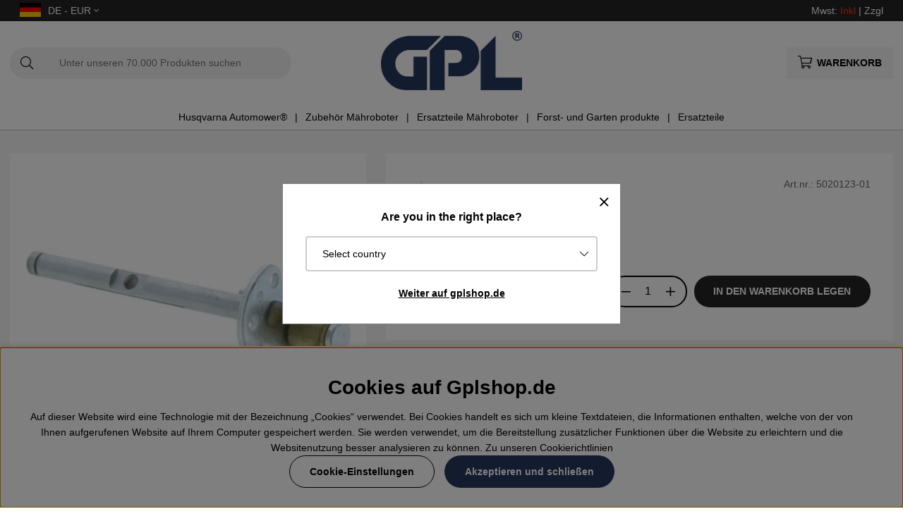

--- FILE ---
content_type: text/html; charset=UTF-8
request_url: https://www.gplshop.de/de/5020123-01
body_size: 74957
content:
<!DOCTYPE html>
<html>
<head>
	<script type="text/javascript"> var cm_active_categories = [1,2,3,4]; var cm_preactive_categories = []; var blocked_nodes = {}; var observer = new MutationObserver(function (mutations) { for(var i = 0; i < mutations.length; i++) { var _ref = mutations[i]; var addedNodes = _ref.addedNodes; for(var j = 0; j < addedNodes.length; j++) { var node = addedNodes[j]; if (node.nodeType === 1) { var src = node.src || ''; var type = node.type; var consent_type = ''; if (typeof node.attributes.consent_type !== 'undefined' && typeof node.attributes.consent_type.value !== 'undefined') consent_type = node.attributes.consent_type.value; if (blocked_content_type(consent_type)) { if (typeof blocked_nodes[consent_type] === 'undefined') blocked_nodes[consent_type] = []; var clone; if (node.tagName === 'SCRIPT') { clone = node.cloneNode(true); } else { clone = node; } clone.air_prev = node.previousElementSibling; clone.air_next = node.nextElementSibling; clone.air_parent = node.parentElement; blocked_nodes[consent_type].push(clone); if (node.tagName === 'SCRIPT') node.type = 'javascript/blocked'; node.parentElement.removeChild(node); var beforeScriptExecuteListener = function beforeScriptExecuteListener(event) { event.preventDefault(); }; node.addEventListener('beforescriptexecute', beforeScriptExecuteListener); } else { log_node(node, consent_type); } } } } }); observer.observe(document.documentElement, { childList: true, subtree: true }); var blocked_content_type = function blocked_content_type(consent_type) { var blocked = 0; if ((typeof(cm_active_categories) == "undefined" || cm_active_categories.includes(parseInt(consent_type))) && consent_type && !check_consent(consent_type, "") && consent_type > 1) blocked = 1; return blocked; }; var external_nodes = []; var internal_nodes = []; var inline_nodes = []; var log_node = function log_node(node, consent_type) { if (node.tagName === 'SCRIPT') { if (node.src && (node.src.indexOf(window.location.host) <= -1 || node.src.indexOf(window.location.host) > 10)) { external_nodes.push(node.src); } else if (node.src) { internal_nodes.push(node.src); } else { inline_nodes.push(node.innerHTML); } } }; document.addEventListener("DOMContentLoaded", function() { if (document.querySelector('#cookie_consent')) { init_cookie_consent(); } }); var init_cookie_consent = function init_cookie_consent(force) { var cookie_consent = get_cookie_consent("air_cookie_consent") || ""; var all_signed = 0; var consents = []; if (cookie_consent) { all_signed = 1; consents = JSON.parse(cookie_consent); var elements = document.querySelectorAll('#cookie_consent_manager input[type=checkbox]'); for (let element of elements) { if (typeof(consents[element.value]) == "undefined") all_signed = 0; } } else { var elements = document.querySelectorAll('#cookie_consent_manager input[type=checkbox][prechecked=true]'); for (let element of elements) { element.checked = true; } } if (!all_signed || force) { document.getElementById('cookie_consent').style.display = 'block'; var elements = document.querySelectorAll('#cookie_consent_manager input[type=checkbox]'); for (let element of elements) { if (consents[element.value]) element.checked = consents[element.value]; } init_acm_click_events(); } }; var init_acm_click_events = function() { document.getElementById("cookie_consent_manage").addEventListener("click", function () { let cookie_consent_manager = document.getElementById('cookie_consent_manager'); if (cookie_consent_manager) cookie_consent_manager.style.display = 'block'; let cookie_consent = document.getElementById('cookie_consent'); if (cookie_consent) cookie_consent.classList.add('managing'); document.querySelectorAll(".dimmer2").forEach(item => { item.addEventListener('click', event => { item.classList.add('active') }) }); }); document.getElementById("cookie_consent_manage_rec").addEventListener("click", function () { var elements = document.querySelectorAll('#cookie_consent_manager input[type=checkbox]'); for (let element of elements) { element.checked = true; } document.getElementById("cookie_consent_manager_confirm").dispatchEvent(new Event("click")); }); let cookie_consent_manager_accept = document.getElementById("cookie_consent_manager_accept"); if (cookie_consent_manager_accept) { cookie_consent_manager_accept.addEventListener("click", function () { cm_action(true); }); } document.getElementById("cookie_consent_manager_confirm").addEventListener("click", function () { cm_action(); }); document.querySelectorAll(".cookie_consent_manager_accept_req").forEach(item => { item.addEventListener('click', event => { cm_action(false); }) }); }; var cm_action = function(consent){ let cookie_consent = document.getElementById('cookie_consent'); if (cookie_consent) cookie_consent.style.display = 'none'; let cookie_consent_manager = document.getElementById('cookie_consent_manager'); if (cookie_consent_manager) cookie_consent_manager.style.display = 'none'; document.querySelectorAll(".dimmer2").forEach(item => { item.addEventListener('click', event => { item.classList.remove('active') }) }); var consents = {}; var elements = document.querySelectorAll('#cookie_consent_manager input[type=checkbox]'); for (let element of elements) { consents[element.value] = typeof(consent) !== "undefined" ? consent : element.checked; } consents[1] = true; var cookie_consents = JSON.stringify(consents); set_cookie_consent(cookie_consents); consent_action(cookie_consents); window.dispatchEvent(new Event("acm_change")); }; var set_cookie_consent = function set_cookie_consent(value) { var exdate = new Date(); exdate.setDate(exdate.getDate() + 30); document.cookie = "air_cookie_consent" + "=" + value + "; expires= " + exdate.toUTCString() + "; path=/" + (location.protocol === "https:" ? "; secure" : ""); }; var get_cookie_consent = function get_cookie_consent(name) { var nameEQ = name + "="; var ca = document.cookie.split('; '); for (let c of ca) { if (c.indexOf(nameEQ) === 0) return c.substring(nameEQ.length, c.length); } return null; }; var consent_action = function consent_action(cookie_consent) { var consent_data = JSON.parse(cookie_consent); for(var category_id in consent_data) { if (consent_data[category_id]) { approve_category(category_id); } } }; var approve_category = function(category_id) { if (typeof blocked_nodes[category_id] !== 'undefined') { for (let node of blocked_nodes[category_id]) { if (node.type == "text/javascript") { var script = document.createElement("script"); script.type = "text/javascript"; if (node.src) { script.src = node.src; } else if (node.innerHTML) { script.innerHTML = node.innerHTML; } document.getElementsByTagName("head")[0].appendChild(script); } else if (node.air_prev && node.air_parent) { cm_insertAfter(node, node.air_prev, node.air_parent); } else if (node.air_next && node.air_parent) { node.air_parent.insertBefore(node, node.air_next); } else if (node.air_parent) { node.air_parent.append(node); } } delete blocked_nodes[category_id]; } }; function cm_insertAfter(newNode, existingNode, parent) { parent.insertBefore(newNode, existingNode.nextSibling); } var check_consent = function check_consent(type, cookie_consent) { if (!type) return false; if (!cookie_consent) cookie_consent = get_cookie_consent("air_cookie_consent"); if (!cookie_consent) return (typeof(cm_preactive_categories) == "undefined" || cm_preactive_categories.includes(parseInt(type))); var consents = JSON.parse(cookie_consent); if (typeof(consents[type]) === 'undefined') return false; return consents[type]; }; </script>
	<title>Husqvarna Achse mit Hebel 5020123-01</title>
	<meta charset="utf-8">
	<meta name="description" content="Kaufen Sie Husqvarna Achse mit Hebel 5020123-01 bei GPLshop ✔100% OEM-Teile ✔Schnelle Lieferung ✔Sicheres Einkaufen">
	<meta name="keywords" content="">
	<meta name="robots" content="INDEX, FOLLOW">
	<meta name="revisit-after" content="14 days">
	<meta name="distribution" content="global">
	<meta http-equiv="expires" content="0">
	<meta name="theme-color" content="#000000" />
	<!-- disables Compatibility view IE -->
	<meta http-equiv="X-UA-Compatible" content="IE=9; IE=8; IE=7; IE=EDGE" />
	<!-- Responsive and mobile friendly stuff -->
	<meta name="HandheldFriendly" content="True">
	<meta name="viewport" content="initial-scale=1.0, maximum-scale=5.0, width=device-width">
	<meta name="apple-mobile-web-app-capable" content="yes" />
	<link rel="canonical" href="https://www.gplshop.de/de/5020123-01" />
	<meta property="og:title" content="Achse mit Hebel"/>
<meta property="og:image:width" content="200" />
<meta property="og:image:height" content="200" />
<meta property="og:image" content="https://www.gplshop.de/bilder/artiklar/5020123-01.jpg?m=1688648437"/>
<meta property="og:url" content="https://www.gplshop.de/de/5020123-01"/>
<meta property="og:description" content="Achse mit Hebel, 5020123-01Ersatzteil von HusqvarnaPassend für:Husqvarna 165RHusqvarna 165RXHusqvarn..."/>

	<style>body.PL > text {display: none !important;}</style>

	<link rel="shortcut icon" type="image/png" href="/themes/bastema/design/bilder/favicon/faviconGPL.png"/>

	<link rel="preload" as="font" href="/themes/bastema/design/css/webfonts/fa-light-300.woff2" onload="this.rel='font'" crossorigin>
	<link rel="preload" as="font" href="/themes/bastema/design/css/webfonts/fa-regular-400.woff2" onload="this.rel='font'" crossorigin>
	<link rel="preload" as="font" href="/themes/bastema/design/css/webfonts/fa-solid-900.woff2" onload="this.rel='font'" crossorigin>

	<script type="text/javascript">
		if(/MSIE \d|Trident.*rv:/.test(navigator.userAgent)){
			document.write('<script src="/themes/bastema/design/script/ie11CustomProperties.js"><\/script><link rel="stylesheet" href="/themes/bastema/design/css/ie.css">');
		}
	</script>

	


<script >/** FILE: /themes/default/design/script/jquery.min.3.4.1.js **/
!function(e,t){"use strict";"object"==typeof module&&"object"==typeof module.exports?module.exports=e.document?t(e,!0):function(e){if(!e.document)throw new Error("jQuery requires a window with a document");return t(e)}:t(e)}("undefined"!=typeof window?window:this,function(C,e){"use strict";var t=[],E=C.document,r=Object.getPrototypeOf,s=t.slice,g=t.concat,u=t.push,i=t.indexOf,n={},o=n.toString,v=n.hasOwnProperty,a=v.toString,l=a.call(Object),y={},m=function(e){return"function"==typeof e&&"number"!=typeof e.nodeType},x=function(e){return null!=e&&e===e.window},c={type:!0,src:!0,nonce:!0,noModule:!0};function b(e,t,n){var r,i,o=(n=n||E).createElement("script");if(o.text=e,t)for(r in c)(i=t[r]||t.getAttribute&&t.getAttribute(r))&&o.setAttribute(r,i);n.head.appendChild(o).parentNode.removeChild(o)}function w(e){return null==e?e+"":"object"==typeof e||"function"==typeof e?n[o.call(e)]||"object":typeof e}var f="3.4.1",k=function(e,t){return new k.fn.init(e,t)},p=/^[\s\uFEFF\xA0]+|[\s\uFEFF\xA0]+$/g;function d(e){var t=!!e&&"length"in e&&e.length,n=w(e);return!m(e)&&!x(e)&&("array"===n||0===t||"number"==typeof t&&0<t&&t-1 in e)}k.fn=k.prototype={jquery:f,constructor:k,length:0,toArray:function(){return s.call(this)},get:function(e){return null==e?s.call(this):e<0?this[e+this.length]:this[e]},pushStack:function(e){var t=k.merge(this.constructor(),e);return t.prevObject=this,t},each:function(e){return k.each(this,e)},map:function(n){return this.pushStack(k.map(this,function(e,t){return n.call(e,t,e)}))},slice:function(){return this.pushStack(s.apply(this,arguments))},first:function(){return this.eq(0)},last:function(){return this.eq(-1)},eq:function(e){var t=this.length,n=+e+(e<0?t:0);return this.pushStack(0<=n&&n<t?[this[n]]:[])},end:function(){return this.prevObject||this.constructor()},push:u,sort:t.sort,splice:t.splice},k.extend=k.fn.extend=function(){var e,t,n,r,i,o,a=arguments[0]||{},s=1,u=arguments.length,l=!1;for("boolean"==typeof a&&(l=a,a=arguments[s]||{},s++),"object"==typeof a||m(a)||(a={}),s===u&&(a=this,s--);s<u;s++)if(null!=(e=arguments[s]))for(t in e)r=e[t],"__proto__"!==t&&a!==r&&(l&&r&&(k.isPlainObject(r)||(i=Array.isArray(r)))?(n=a[t],o=i&&!Array.isArray(n)?[]:i||k.isPlainObject(n)?n:{},i=!1,a[t]=k.extend(l,o,r)):void 0!==r&&(a[t]=r));return a},k.extend({expando:"jQuery"+(f+Math.random()).replace(/\D/g,""),isReady:!0,error:function(e){throw new Error(e)},noop:function(){},isPlainObject:function(e){var t,n;return!(!e||"[object Object]"!==o.call(e))&&(!(t=r(e))||"function"==typeof(n=v.call(t,"constructor")&&t.constructor)&&a.call(n)===l)},isEmptyObject:function(e){var t;for(t in e)return!1;return!0},globalEval:function(e,t){b(e,{nonce:t&&t.nonce})},each:function(e,t){var n,r=0;if(d(e)){for(n=e.length;r<n;r++)if(!1===t.call(e[r],r,e[r]))break}else for(r in e)if(!1===t.call(e[r],r,e[r]))break;return e},trim:function(e){return null==e?"":(e+"").replace(p,"")},makeArray:function(e,t){var n=t||[];return null!=e&&(d(Object(e))?k.merge(n,"string"==typeof e?[e]:e):u.call(n,e)),n},inArray:function(e,t,n){return null==t?-1:i.call(t,e,n)},merge:function(e,t){for(var n=+t.length,r=0,i=e.length;r<n;r++)e[i++]=t[r];return e.length=i,e},grep:function(e,t,n){for(var r=[],i=0,o=e.length,a=!n;i<o;i++)!t(e[i],i)!==a&&r.push(e[i]);return r},map:function(e,t,n){var r,i,o=0,a=[];if(d(e))for(r=e.length;o<r;o++)null!=(i=t(e[o],o,n))&&a.push(i);else for(o in e)null!=(i=t(e[o],o,n))&&a.push(i);return g.apply([],a)},guid:1,support:y}),"function"==typeof Symbol&&(k.fn[Symbol.iterator]=t[Symbol.iterator]),k.each("Boolean Number String Function Array Date RegExp Object Error Symbol".split(" "),function(e,t){n["[object "+t+"]"]=t.toLowerCase()});var h=function(n){var e,d,b,o,i,h,f,g,w,u,l,T,C,a,E,v,s,c,y,k="sizzle"+1*new Date,m=n.document,S=0,r=0,p=ue(),x=ue(),N=ue(),A=ue(),D=function(e,t){return e===t&&(l=!0),0},j={}.hasOwnProperty,t=[],q=t.pop,L=t.push,H=t.push,O=t.slice,P=function(e,t){for(var n=0,r=e.length;n<r;n++)if(e[n]===t)return n;return-1},R="checked|selected|async|autofocus|autoplay|controls|defer|disabled|hidden|ismap|loop|multiple|open|readonly|required|scoped",M="[\\x20\\t\\r\\n\\f]",I="(?:\\\\.|[\\w-]|[^\0-\\xa0])+",W="\\["+M+"*("+I+")(?:"+M+"*([*^$|!~]?=)"+M+"*(?:'((?:\\\\.|[^\\\\'])*)'|\"((?:\\\\.|[^\\\\\"])*)\"|("+I+"))|)"+M+"*\\]",$=":("+I+")(?:\\((('((?:\\\\.|[^\\\\'])*)'|\"((?:\\\\.|[^\\\\\"])*)\")|((?:\\\\.|[^\\\\()[\\]]|"+W+")*)|.*)\\)|)",F=new RegExp(M+"+","g"),B=new RegExp("^"+M+"+|((?:^|[^\\\\])(?:\\\\.)*)"+M+"+$","g"),_=new RegExp("^"+M+"*,"+M+"*"),z=new RegExp("^"+M+"*([>+~]|"+M+")"+M+"*"),U=new RegExp(M+"|>"),X=new RegExp($),V=new RegExp("^"+I+"$"),G={ID:new RegExp("^#("+I+")"),CLASS:new RegExp("^\\.("+I+")"),TAG:new RegExp("^("+I+"|[*])"),ATTR:new RegExp("^"+W),PSEUDO:new RegExp("^"+$),CHILD:new RegExp("^:(only|first|last|nth|nth-last)-(child|of-type)(?:\\("+M+"*(even|odd|(([+-]|)(\\d*)n|)"+M+"*(?:([+-]|)"+M+"*(\\d+)|))"+M+"*\\)|)","i"),bool:new RegExp("^(?:"+R+")$","i"),needsContext:new RegExp("^"+M+"*[>+~]|:(even|odd|eq|gt|lt|nth|first|last)(?:\\("+M+"*((?:-\\d)?\\d*)"+M+"*\\)|)(?=[^-]|$)","i")},Y=/HTML$/i,Q=/^(?:input|select|textarea|button)$/i,J=/^h\d$/i,K=/^[^{]+\{\s*\[native \w/,Z=/^(?:#([\w-]+)|(\w+)|\.([\w-]+))$/,ee=/[+~]/,te=new RegExp("\\\\([\\da-f]{1,6}"+M+"?|("+M+")|.)","ig"),ne=function(e,t,n){var r="0x"+t-65536;return r!=r||n?t:r<0?String.fromCharCode(r+65536):String.fromCharCode(r>>10|55296,1023&r|56320)},re=/([\0-\x1f\x7f]|^-?\d)|^-$|[^\0-\x1f\x7f-\uFFFF\w-]/g,ie=function(e,t){return t?"\0"===e?"\ufffd":e.slice(0,-1)+"\\"+e.charCodeAt(e.length-1).toString(16)+" ":"\\"+e},oe=function(){T()},ae=be(function(e){return!0===e.disabled&&"fieldset"===e.nodeName.toLowerCase()},{dir:"parentNode",next:"legend"});try{H.apply(t=O.call(m.childNodes),m.childNodes),t[m.childNodes.length].nodeType}catch(e){H={apply:t.length?function(e,t){L.apply(e,O.call(t))}:function(e,t){var n=e.length,r=0;while(e[n++]=t[r++]);e.length=n-1}}}function se(t,e,n,r){var i,o,a,s,u,l,c,f=e&&e.ownerDocument,p=e?e.nodeType:9;if(n=n||[],"string"!=typeof t||!t||1!==p&&9!==p&&11!==p)return n;if(!r&&((e?e.ownerDocument||e:m)!==C&&T(e),e=e||C,E)){if(11!==p&&(u=Z.exec(t)))if(i=u[1]){if(9===p){if(!(a=e.getElementById(i)))return n;if(a.id===i)return n.push(a),n}else if(f&&(a=f.getElementById(i))&&y(e,a)&&a.id===i)return n.push(a),n}else{if(u[2])return H.apply(n,e.getElementsByTagName(t)),n;if((i=u[3])&&d.getElementsByClassName&&e.getElementsByClassName)return H.apply(n,e.getElementsByClassName(i)),n}if(d.qsa&&!A[t+" "]&&(!v||!v.test(t))&&(1!==p||"object"!==e.nodeName.toLowerCase())){if(c=t,f=e,1===p&&U.test(t)){(s=e.getAttribute("id"))?s=s.replace(re,ie):e.setAttribute("id",s=k),o=(l=h(t)).length;while(o--)l[o]="#"+s+" "+xe(l[o]);c=l.join(","),f=ee.test(t)&&ye(e.parentNode)||e}try{return H.apply(n,f.querySelectorAll(c)),n}catch(e){A(t,!0)}finally{s===k&&e.removeAttribute("id")}}}return g(t.replace(B,"$1"),e,n,r)}function ue(){var r=[];return function e(t,n){return r.push(t+" ")>b.cacheLength&&delete e[r.shift()],e[t+" "]=n}}function le(e){return e[k]=!0,e}function ce(e){var t=C.createElement("fieldset");try{return!!e(t)}catch(e){return!1}finally{t.parentNode&&t.parentNode.removeChild(t),t=null}}function fe(e,t){var n=e.split("|"),r=n.length;while(r--)b.attrHandle[n[r]]=t}function pe(e,t){var n=t&&e,r=n&&1===e.nodeType&&1===t.nodeType&&e.sourceIndex-t.sourceIndex;if(r)return r;if(n)while(n=n.nextSibling)if(n===t)return-1;return e?1:-1}function de(t){return function(e){return"input"===e.nodeName.toLowerCase()&&e.type===t}}function he(n){return function(e){var t=e.nodeName.toLowerCase();return("input"===t||"button"===t)&&e.type===n}}function ge(t){return function(e){return"form"in e?e.parentNode&&!1===e.disabled?"label"in e?"label"in e.parentNode?e.parentNode.disabled===t:e.disabled===t:e.isDisabled===t||e.isDisabled!==!t&&ae(e)===t:e.disabled===t:"label"in e&&e.disabled===t}}function ve(a){return le(function(o){return o=+o,le(function(e,t){var n,r=a([],e.length,o),i=r.length;while(i--)e[n=r[i]]&&(e[n]=!(t[n]=e[n]))})})}function ye(e){return e&&"undefined"!=typeof e.getElementsByTagName&&e}for(e in d=se.support={},i=se.isXML=function(e){var t=e.namespaceURI,n=(e.ownerDocument||e).documentElement;return!Y.test(t||n&&n.nodeName||"HTML")},T=se.setDocument=function(e){var t,n,r=e?e.ownerDocument||e:m;return r!==C&&9===r.nodeType&&r.documentElement&&(a=(C=r).documentElement,E=!i(C),m!==C&&(n=C.defaultView)&&n.top!==n&&(n.addEventListener?n.addEventListener("unload",oe,!1):n.attachEvent&&n.attachEvent("onunload",oe)),d.attributes=ce(function(e){return e.className="i",!e.getAttribute("className")}),d.getElementsByTagName=ce(function(e){return e.appendChild(C.createComment("")),!e.getElementsByTagName("*").length}),d.getElementsByClassName=K.test(C.getElementsByClassName),d.getById=ce(function(e){return a.appendChild(e).id=k,!C.getElementsByName||!C.getElementsByName(k).length}),d.getById?(b.filter.ID=function(e){var t=e.replace(te,ne);return function(e){return e.getAttribute("id")===t}},b.find.ID=function(e,t){if("undefined"!=typeof t.getElementById&&E){var n=t.getElementById(e);return n?[n]:[]}}):(b.filter.ID=function(e){var n=e.replace(te,ne);return function(e){var t="undefined"!=typeof e.getAttributeNode&&e.getAttributeNode("id");return t&&t.value===n}},b.find.ID=function(e,t){if("undefined"!=typeof t.getElementById&&E){var n,r,i,o=t.getElementById(e);if(o){if((n=o.getAttributeNode("id"))&&n.value===e)return[o];i=t.getElementsByName(e),r=0;while(o=i[r++])if((n=o.getAttributeNode("id"))&&n.value===e)return[o]}return[]}}),b.find.TAG=d.getElementsByTagName?function(e,t){return"undefined"!=typeof t.getElementsByTagName?t.getElementsByTagName(e):d.qsa?t.querySelectorAll(e):void 0}:function(e,t){var n,r=[],i=0,o=t.getElementsByTagName(e);if("*"===e){while(n=o[i++])1===n.nodeType&&r.push(n);return r}return o},b.find.CLASS=d.getElementsByClassName&&function(e,t){if("undefined"!=typeof t.getElementsByClassName&&E)return t.getElementsByClassName(e)},s=[],v=[],(d.qsa=K.test(C.querySelectorAll))&&(ce(function(e){a.appendChild(e).innerHTML="<a id='"+k+"'></a><select id='"+k+"-\r\\' msallowcapture=''><option selected=''></option></select>",e.querySelectorAll("[msallowcapture^='']").length&&v.push("[*^$]="+M+"*(?:''|\"\")"),e.querySelectorAll("[selected]").length||v.push("\\["+M+"*(?:value|"+R+")"),e.querySelectorAll("[id~="+k+"-]").length||v.push("~="),e.querySelectorAll(":checked").length||v.push(":checked"),e.querySelectorAll("a#"+k+"+*").length||v.push(".#.+[+~]")}),ce(function(e){e.innerHTML="<a href='' disabled='disabled'></a><select disabled='disabled'><option/></select>";var t=C.createElement("input");t.setAttribute("type","hidden"),e.appendChild(t).setAttribute("name","D"),e.querySelectorAll("[name=d]").length&&v.push("name"+M+"*[*^$|!~]?="),2!==e.querySelectorAll(":enabled").length&&v.push(":enabled",":disabled"),a.appendChild(e).disabled=!0,2!==e.querySelectorAll(":disabled").length&&v.push(":enabled",":disabled"),e.querySelectorAll("*,:x"),v.push(",.*:")})),(d.matchesSelector=K.test(c=a.matches||a.webkitMatchesSelector||a.mozMatchesSelector||a.oMatchesSelector||a.msMatchesSelector))&&ce(function(e){d.disconnectedMatch=c.call(e,"*"),c.call(e,"[s!='']:x"),s.push("!=",$)}),v=v.length&&new RegExp(v.join("|")),s=s.length&&new RegExp(s.join("|")),t=K.test(a.compareDocumentPosition),y=t||K.test(a.contains)?function(e,t){var n=9===e.nodeType?e.documentElement:e,r=t&&t.parentNode;return e===r||!(!r||1!==r.nodeType||!(n.contains?n.contains(r):e.compareDocumentPosition&&16&e.compareDocumentPosition(r)))}:function(e,t){if(t)while(t=t.parentNode)if(t===e)return!0;return!1},D=t?function(e,t){if(e===t)return l=!0,0;var n=!e.compareDocumentPosition-!t.compareDocumentPosition;return n||(1&(n=(e.ownerDocument||e)===(t.ownerDocument||t)?e.compareDocumentPosition(t):1)||!d.sortDetached&&t.compareDocumentPosition(e)===n?e===C||e.ownerDocument===m&&y(m,e)?-1:t===C||t.ownerDocument===m&&y(m,t)?1:u?P(u,e)-P(u,t):0:4&n?-1:1)}:function(e,t){if(e===t)return l=!0,0;var n,r=0,i=e.parentNode,o=t.parentNode,a=[e],s=[t];if(!i||!o)return e===C?-1:t===C?1:i?-1:o?1:u?P(u,e)-P(u,t):0;if(i===o)return pe(e,t);n=e;while(n=n.parentNode)a.unshift(n);n=t;while(n=n.parentNode)s.unshift(n);while(a[r]===s[r])r++;return r?pe(a[r],s[r]):a[r]===m?-1:s[r]===m?1:0}),C},se.matches=function(e,t){return se(e,null,null,t)},se.matchesSelector=function(e,t){if((e.ownerDocument||e)!==C&&T(e),d.matchesSelector&&E&&!A[t+" "]&&(!s||!s.test(t))&&(!v||!v.test(t)))try{var n=c.call(e,t);if(n||d.disconnectedMatch||e.document&&11!==e.document.nodeType)return n}catch(e){A(t,!0)}return 0<se(t,C,null,[e]).length},se.contains=function(e,t){return(e.ownerDocument||e)!==C&&T(e),y(e,t)},se.attr=function(e,t){(e.ownerDocument||e)!==C&&T(e);var n=b.attrHandle[t.toLowerCase()],r=n&&j.call(b.attrHandle,t.toLowerCase())?n(e,t,!E):void 0;return void 0!==r?r:d.attributes||!E?e.getAttribute(t):(r=e.getAttributeNode(t))&&r.specified?r.value:null},se.escape=function(e){return(e+"").replace(re,ie)},se.error=function(e){throw new Error("Syntax error, unrecognized expression: "+e)},se.uniqueSort=function(e){var t,n=[],r=0,i=0;if(l=!d.detectDuplicates,u=!d.sortStable&&e.slice(0),e.sort(D),l){while(t=e[i++])t===e[i]&&(r=n.push(i));while(r--)e.splice(n[r],1)}return u=null,e},o=se.getText=function(e){var t,n="",r=0,i=e.nodeType;if(i){if(1===i||9===i||11===i){if("string"==typeof e.textContent)return e.textContent;for(e=e.firstChild;e;e=e.nextSibling)n+=o(e)}else if(3===i||4===i)return e.nodeValue}else while(t=e[r++])n+=o(t);return n},(b=se.selectors={cacheLength:50,createPseudo:le,match:G,attrHandle:{},find:{},relative:{">":{dir:"parentNode",first:!0}," ":{dir:"parentNode"},"+":{dir:"previousSibling",first:!0},"~":{dir:"previousSibling"}},preFilter:{ATTR:function(e){return e[1]=e[1].replace(te,ne),e[3]=(e[3]||e[4]||e[5]||"").replace(te,ne),"~="===e[2]&&(e[3]=" "+e[3]+" "),e.slice(0,4)},CHILD:function(e){return e[1]=e[1].toLowerCase(),"nth"===e[1].slice(0,3)?(e[3]||se.error(e[0]),e[4]=+(e[4]?e[5]+(e[6]||1):2*("even"===e[3]||"odd"===e[3])),e[5]=+(e[7]+e[8]||"odd"===e[3])):e[3]&&se.error(e[0]),e},PSEUDO:function(e){var t,n=!e[6]&&e[2];return G.CHILD.test(e[0])?null:(e[3]?e[2]=e[4]||e[5]||"":n&&X.test(n)&&(t=h(n,!0))&&(t=n.indexOf(")",n.length-t)-n.length)&&(e[0]=e[0].slice(0,t),e[2]=n.slice(0,t)),e.slice(0,3))}},filter:{TAG:function(e){var t=e.replace(te,ne).toLowerCase();return"*"===e?function(){return!0}:function(e){return e.nodeName&&e.nodeName.toLowerCase()===t}},CLASS:function(e){var t=p[e+" "];return t||(t=new RegExp("(^|"+M+")"+e+"("+M+"|$)"))&&p(e,function(e){return t.test("string"==typeof e.className&&e.className||"undefined"!=typeof e.getAttribute&&e.getAttribute("class")||"")})},ATTR:function(n,r,i){return function(e){var t=se.attr(e,n);return null==t?"!="===r:!r||(t+="","="===r?t===i:"!="===r?t!==i:"^="===r?i&&0===t.indexOf(i):"*="===r?i&&-1<t.indexOf(i):"$="===r?i&&t.slice(-i.length)===i:"~="===r?-1<(" "+t.replace(F," ")+" ").indexOf(i):"|="===r&&(t===i||t.slice(0,i.length+1)===i+"-"))}},CHILD:function(h,e,t,g,v){var y="nth"!==h.slice(0,3),m="last"!==h.slice(-4),x="of-type"===e;return 1===g&&0===v?function(e){return!!e.parentNode}:function(e,t,n){var r,i,o,a,s,u,l=y!==m?"nextSibling":"previousSibling",c=e.parentNode,f=x&&e.nodeName.toLowerCase(),p=!n&&!x,d=!1;if(c){if(y){while(l){a=e;while(a=a[l])if(x?a.nodeName.toLowerCase()===f:1===a.nodeType)return!1;u=l="only"===h&&!u&&"nextSibling"}return!0}if(u=[m?c.firstChild:c.lastChild],m&&p){d=(s=(r=(i=(o=(a=c)[k]||(a[k]={}))[a.uniqueID]||(o[a.uniqueID]={}))[h]||[])[0]===S&&r[1])&&r[2],a=s&&c.childNodes[s];while(a=++s&&a&&a[l]||(d=s=0)||u.pop())if(1===a.nodeType&&++d&&a===e){i[h]=[S,s,d];break}}else if(p&&(d=s=(r=(i=(o=(a=e)[k]||(a[k]={}))[a.uniqueID]||(o[a.uniqueID]={}))[h]||[])[0]===S&&r[1]),!1===d)while(a=++s&&a&&a[l]||(d=s=0)||u.pop())if((x?a.nodeName.toLowerCase()===f:1===a.nodeType)&&++d&&(p&&((i=(o=a[k]||(a[k]={}))[a.uniqueID]||(o[a.uniqueID]={}))[h]=[S,d]),a===e))break;return(d-=v)===g||d%g==0&&0<=d/g}}},PSEUDO:function(e,o){var t,a=b.pseudos[e]||b.setFilters[e.toLowerCase()]||se.error("unsupported pseudo: "+e);return a[k]?a(o):1<a.length?(t=[e,e,"",o],b.setFilters.hasOwnProperty(e.toLowerCase())?le(function(e,t){var n,r=a(e,o),i=r.length;while(i--)e[n=P(e,r[i])]=!(t[n]=r[i])}):function(e){return a(e,0,t)}):a}},pseudos:{not:le(function(e){var r=[],i=[],s=f(e.replace(B,"$1"));return s[k]?le(function(e,t,n,r){var i,o=s(e,null,r,[]),a=e.length;while(a--)(i=o[a])&&(e[a]=!(t[a]=i))}):function(e,t,n){return r[0]=e,s(r,null,n,i),r[0]=null,!i.pop()}}),has:le(function(t){return function(e){return 0<se(t,e).length}}),contains:le(function(t){return t=t.replace(te,ne),function(e){return-1<(e.textContent||o(e)).indexOf(t)}}),lang:le(function(n){return V.test(n||"")||se.error("unsupported lang: "+n),n=n.replace(te,ne).toLowerCase(),function(e){var t;do{if(t=E?e.lang:e.getAttribute("xml:lang")||e.getAttribute("lang"))return(t=t.toLowerCase())===n||0===t.indexOf(n+"-")}while((e=e.parentNode)&&1===e.nodeType);return!1}}),target:function(e){var t=n.location&&n.location.hash;return t&&t.slice(1)===e.id},root:function(e){return e===a},focus:function(e){return e===C.activeElement&&(!C.hasFocus||C.hasFocus())&&!!(e.type||e.href||~e.tabIndex)},enabled:ge(!1),disabled:ge(!0),checked:function(e){var t=e.nodeName.toLowerCase();return"input"===t&&!!e.checked||"option"===t&&!!e.selected},selected:function(e){return e.parentNode&&e.parentNode.selectedIndex,!0===e.selected},empty:function(e){for(e=e.firstChild;e;e=e.nextSibling)if(e.nodeType<6)return!1;return!0},parent:function(e){return!b.pseudos.empty(e)},header:function(e){return J.test(e.nodeName)},input:function(e){return Q.test(e.nodeName)},button:function(e){var t=e.nodeName.toLowerCase();return"input"===t&&"button"===e.type||"button"===t},text:function(e){var t;return"input"===e.nodeName.toLowerCase()&&"text"===e.type&&(null==(t=e.getAttribute("type"))||"text"===t.toLowerCase())},first:ve(function(){return[0]}),last:ve(function(e,t){return[t-1]}),eq:ve(function(e,t,n){return[n<0?n+t:n]}),even:ve(function(e,t){for(var n=0;n<t;n+=2)e.push(n);return e}),odd:ve(function(e,t){for(var n=1;n<t;n+=2)e.push(n);return e}),lt:ve(function(e,t,n){for(var r=n<0?n+t:t<n?t:n;0<=--r;)e.push(r);return e}),gt:ve(function(e,t,n){for(var r=n<0?n+t:n;++r<t;)e.push(r);return e})}}).pseudos.nth=b.pseudos.eq,{radio:!0,checkbox:!0,file:!0,password:!0,image:!0})b.pseudos[e]=de(e);for(e in{submit:!0,reset:!0})b.pseudos[e]=he(e);function me(){}function xe(e){for(var t=0,n=e.length,r="";t<n;t++)r+=e[t].value;return r}function be(s,e,t){var u=e.dir,l=e.next,c=l||u,f=t&&"parentNode"===c,p=r++;return e.first?function(e,t,n){while(e=e[u])if(1===e.nodeType||f)return s(e,t,n);return!1}:function(e,t,n){var r,i,o,a=[S,p];if(n){while(e=e[u])if((1===e.nodeType||f)&&s(e,t,n))return!0}else while(e=e[u])if(1===e.nodeType||f)if(i=(o=e[k]||(e[k]={}))[e.uniqueID]||(o[e.uniqueID]={}),l&&l===e.nodeName.toLowerCase())e=e[u]||e;else{if((r=i[c])&&r[0]===S&&r[1]===p)return a[2]=r[2];if((i[c]=a)[2]=s(e,t,n))return!0}return!1}}function we(i){return 1<i.length?function(e,t,n){var r=i.length;while(r--)if(!i[r](e,t,n))return!1;return!0}:i[0]}function Te(e,t,n,r,i){for(var o,a=[],s=0,u=e.length,l=null!=t;s<u;s++)(o=e[s])&&(n&&!n(o,r,i)||(a.push(o),l&&t.push(s)));return a}function Ce(d,h,g,v,y,e){return v&&!v[k]&&(v=Ce(v)),y&&!y[k]&&(y=Ce(y,e)),le(function(e,t,n,r){var i,o,a,s=[],u=[],l=t.length,c=e||function(e,t,n){for(var r=0,i=t.length;r<i;r++)se(e,t[r],n);return n}(h||"*",n.nodeType?[n]:n,[]),f=!d||!e&&h?c:Te(c,s,d,n,r),p=g?y||(e?d:l||v)?[]:t:f;if(g&&g(f,p,n,r),v){i=Te(p,u),v(i,[],n,r),o=i.length;while(o--)(a=i[o])&&(p[u[o]]=!(f[u[o]]=a))}if(e){if(y||d){if(y){i=[],o=p.length;while(o--)(a=p[o])&&i.push(f[o]=a);y(null,p=[],i,r)}o=p.length;while(o--)(a=p[o])&&-1<(i=y?P(e,a):s[o])&&(e[i]=!(t[i]=a))}}else p=Te(p===t?p.splice(l,p.length):p),y?y(null,t,p,r):H.apply(t,p)})}function Ee(e){for(var i,t,n,r=e.length,o=b.relative[e[0].type],a=o||b.relative[" "],s=o?1:0,u=be(function(e){return e===i},a,!0),l=be(function(e){return-1<P(i,e)},a,!0),c=[function(e,t,n){var r=!o&&(n||t!==w)||((i=t).nodeType?u(e,t,n):l(e,t,n));return i=null,r}];s<r;s++)if(t=b.relative[e[s].type])c=[be(we(c),t)];else{if((t=b.filter[e[s].type].apply(null,e[s].matches))[k]){for(n=++s;n<r;n++)if(b.relative[e[n].type])break;return Ce(1<s&&we(c),1<s&&xe(e.slice(0,s-1).concat({value:" "===e[s-2].type?"*":""})).replace(B,"$1"),t,s<n&&Ee(e.slice(s,n)),n<r&&Ee(e=e.slice(n)),n<r&&xe(e))}c.push(t)}return we(c)}return me.prototype=b.filters=b.pseudos,b.setFilters=new me,h=se.tokenize=function(e,t){var n,r,i,o,a,s,u,l=x[e+" "];if(l)return t?0:l.slice(0);a=e,s=[],u=b.preFilter;while(a){for(o in n&&!(r=_.exec(a))||(r&&(a=a.slice(r[0].length)||a),s.push(i=[])),n=!1,(r=z.exec(a))&&(n=r.shift(),i.push({value:n,type:r[0].replace(B," ")}),a=a.slice(n.length)),b.filter)!(r=G[o].exec(a))||u[o]&&!(r=u[o](r))||(n=r.shift(),i.push({value:n,type:o,matches:r}),a=a.slice(n.length));if(!n)break}return t?a.length:a?se.error(e):x(e,s).slice(0)},f=se.compile=function(e,t){var n,v,y,m,x,r,i=[],o=[],a=N[e+" "];if(!a){t||(t=h(e)),n=t.length;while(n--)(a=Ee(t[n]))[k]?i.push(a):o.push(a);(a=N(e,(v=o,m=0<(y=i).length,x=0<v.length,r=function(e,t,n,r,i){var o,a,s,u=0,l="0",c=e&&[],f=[],p=w,d=e||x&&b.find.TAG("*",i),h=S+=null==p?1:Math.random()||.1,g=d.length;for(i&&(w=t===C||t||i);l!==g&&null!=(o=d[l]);l++){if(x&&o){a=0,t||o.ownerDocument===C||(T(o),n=!E);while(s=v[a++])if(s(o,t||C,n)){r.push(o);break}i&&(S=h)}m&&((o=!s&&o)&&u--,e&&c.push(o))}if(u+=l,m&&l!==u){a=0;while(s=y[a++])s(c,f,t,n);if(e){if(0<u)while(l--)c[l]||f[l]||(f[l]=q.call(r));f=Te(f)}H.apply(r,f),i&&!e&&0<f.length&&1<u+y.length&&se.uniqueSort(r)}return i&&(S=h,w=p),c},m?le(r):r))).selector=e}return a},g=se.select=function(e,t,n,r){var i,o,a,s,u,l="function"==typeof e&&e,c=!r&&h(e=l.selector||e);if(n=n||[],1===c.length){if(2<(o=c[0]=c[0].slice(0)).length&&"ID"===(a=o[0]).type&&9===t.nodeType&&E&&b.relative[o[1].type]){if(!(t=(b.find.ID(a.matches[0].replace(te,ne),t)||[])[0]))return n;l&&(t=t.parentNode),e=e.slice(o.shift().value.length)}i=G.needsContext.test(e)?0:o.length;while(i--){if(a=o[i],b.relative[s=a.type])break;if((u=b.find[s])&&(r=u(a.matches[0].replace(te,ne),ee.test(o[0].type)&&ye(t.parentNode)||t))){if(o.splice(i,1),!(e=r.length&&xe(o)))return H.apply(n,r),n;break}}}return(l||f(e,c))(r,t,!E,n,!t||ee.test(e)&&ye(t.parentNode)||t),n},d.sortStable=k.split("").sort(D).join("")===k,d.detectDuplicates=!!l,T(),d.sortDetached=ce(function(e){return 1&e.compareDocumentPosition(C.createElement("fieldset"))}),ce(function(e){return e.innerHTML="<a href='#'></a>","#"===e.firstChild.getAttribute("href")})||fe("type|href|height|width",function(e,t,n){if(!n)return e.getAttribute(t,"type"===t.toLowerCase()?1:2)}),d.attributes&&ce(function(e){return e.innerHTML="<input/>",e.firstChild.setAttribute("value",""),""===e.firstChild.getAttribute("value")})||fe("value",function(e,t,n){if(!n&&"input"===e.nodeName.toLowerCase())return e.defaultValue}),ce(function(e){return null==e.getAttribute("disabled")})||fe(R,function(e,t,n){var r;if(!n)return!0===e[t]?t.toLowerCase():(r=e.getAttributeNode(t))&&r.specified?r.value:null}),se}(C);k.find=h,k.expr=h.selectors,k.expr[":"]=k.expr.pseudos,k.uniqueSort=k.unique=h.uniqueSort,k.text=h.getText,k.isXMLDoc=h.isXML,k.contains=h.contains,k.escapeSelector=h.escape;var T=function(e,t,n){var r=[],i=void 0!==n;while((e=e[t])&&9!==e.nodeType)if(1===e.nodeType){if(i&&k(e).is(n))break;r.push(e)}return r},S=function(e,t){for(var n=[];e;e=e.nextSibling)1===e.nodeType&&e!==t&&n.push(e);return n},N=k.expr.match.needsContext;function A(e,t){return e.nodeName&&e.nodeName.toLowerCase()===t.toLowerCase()}var D=/^<([a-z][^\/\0>:\x20\t\r\n\f]*)[\x20\t\r\n\f]*\/?>(?:<\/\1>|)$/i;function j(e,n,r){return m(n)?k.grep(e,function(e,t){return!!n.call(e,t,e)!==r}):n.nodeType?k.grep(e,function(e){return e===n!==r}):"string"!=typeof n?k.grep(e,function(e){return-1<i.call(n,e)!==r}):k.filter(n,e,r)}k.filter=function(e,t,n){var r=t[0];return n&&(e=":not("+e+")"),1===t.length&&1===r.nodeType?k.find.matchesSelector(r,e)?[r]:[]:k.find.matches(e,k.grep(t,function(e){return 1===e.nodeType}))},k.fn.extend({find:function(e){var t,n,r=this.length,i=this;if("string"!=typeof e)return this.pushStack(k(e).filter(function(){for(t=0;t<r;t++)if(k.contains(i[t],this))return!0}));for(n=this.pushStack([]),t=0;t<r;t++)k.find(e,i[t],n);return 1<r?k.uniqueSort(n):n},filter:function(e){return this.pushStack(j(this,e||[],!1))},not:function(e){return this.pushStack(j(this,e||[],!0))},is:function(e){return!!j(this,"string"==typeof e&&N.test(e)?k(e):e||[],!1).length}});var q,L=/^(?:\s*(<[\w\W]+>)[^>]*|#([\w-]+))$/;(k.fn.init=function(e,t,n){var r,i;if(!e)return this;if(n=n||q,"string"==typeof e){if(!(r="<"===e[0]&&">"===e[e.length-1]&&3<=e.length?[null,e,null]:L.exec(e))||!r[1]&&t)return!t||t.jquery?(t||n).find(e):this.constructor(t).find(e);if(r[1]){if(t=t instanceof k?t[0]:t,k.merge(this,k.parseHTML(r[1],t&&t.nodeType?t.ownerDocument||t:E,!0)),D.test(r[1])&&k.isPlainObject(t))for(r in t)m(this[r])?this[r](t[r]):this.attr(r,t[r]);return this}return(i=E.getElementById(r[2]))&&(this[0]=i,this.length=1),this}return e.nodeType?(this[0]=e,this.length=1,this):m(e)?void 0!==n.ready?n.ready(e):e(k):k.makeArray(e,this)}).prototype=k.fn,q=k(E);var H=/^(?:parents|prev(?:Until|All))/,O={children:!0,contents:!0,next:!0,prev:!0};function P(e,t){while((e=e[t])&&1!==e.nodeType);return e}k.fn.extend({has:function(e){var t=k(e,this),n=t.length;return this.filter(function(){for(var e=0;e<n;e++)if(k.contains(this,t[e]))return!0})},closest:function(e,t){var n,r=0,i=this.length,o=[],a="string"!=typeof e&&k(e);if(!N.test(e))for(;r<i;r++)for(n=this[r];n&&n!==t;n=n.parentNode)if(n.nodeType<11&&(a?-1<a.index(n):1===n.nodeType&&k.find.matchesSelector(n,e))){o.push(n);break}return this.pushStack(1<o.length?k.uniqueSort(o):o)},index:function(e){return e?"string"==typeof e?i.call(k(e),this[0]):i.call(this,e.jquery?e[0]:e):this[0]&&this[0].parentNode?this.first().prevAll().length:-1},add:function(e,t){return this.pushStack(k.uniqueSort(k.merge(this.get(),k(e,t))))},addBack:function(e){return this.add(null==e?this.prevObject:this.prevObject.filter(e))}}),k.each({parent:function(e){var t=e.parentNode;return t&&11!==t.nodeType?t:null},parents:function(e){return T(e,"parentNode")},parentsUntil:function(e,t,n){return T(e,"parentNode",n)},next:function(e){return P(e,"nextSibling")},prev:function(e){return P(e,"previousSibling")},nextAll:function(e){return T(e,"nextSibling")},prevAll:function(e){return T(e,"previousSibling")},nextUntil:function(e,t,n){return T(e,"nextSibling",n)},prevUntil:function(e,t,n){return T(e,"previousSibling",n)},siblings:function(e){return S((e.parentNode||{}).firstChild,e)},children:function(e){return S(e.firstChild)},contents:function(e){return"undefined"!=typeof e.contentDocument?e.contentDocument:(A(e,"template")&&(e=e.content||e),k.merge([],e.childNodes))}},function(r,i){k.fn[r]=function(e,t){var n=k.map(this,i,e);return"Until"!==r.slice(-5)&&(t=e),t&&"string"==typeof t&&(n=k.filter(t,n)),1<this.length&&(O[r]||k.uniqueSort(n),H.test(r)&&n.reverse()),this.pushStack(n)}});var R=/[^\x20\t\r\n\f]+/g;function M(e){return e}function I(e){throw e}function W(e,t,n,r){var i;try{e&&m(i=e.promise)?i.call(e).done(t).fail(n):e&&m(i=e.then)?i.call(e,t,n):t.apply(void 0,[e].slice(r))}catch(e){n.apply(void 0,[e])}}k.Callbacks=function(r){var e,n;r="string"==typeof r?(e=r,n={},k.each(e.match(R)||[],function(e,t){n[t]=!0}),n):k.extend({},r);var i,t,o,a,s=[],u=[],l=-1,c=function(){for(a=a||r.once,o=i=!0;u.length;l=-1){t=u.shift();while(++l<s.length)!1===s[l].apply(t[0],t[1])&&r.stopOnFalse&&(l=s.length,t=!1)}r.memory||(t=!1),i=!1,a&&(s=t?[]:"")},f={add:function(){return s&&(t&&!i&&(l=s.length-1,u.push(t)),function n(e){k.each(e,function(e,t){m(t)?r.unique&&f.has(t)||s.push(t):t&&t.length&&"string"!==w(t)&&n(t)})}(arguments),t&&!i&&c()),this},remove:function(){return k.each(arguments,function(e,t){var n;while(-1<(n=k.inArray(t,s,n)))s.splice(n,1),n<=l&&l--}),this},has:function(e){return e?-1<k.inArray(e,s):0<s.length},empty:function(){return s&&(s=[]),this},disable:function(){return a=u=[],s=t="",this},disabled:function(){return!s},lock:function(){return a=u=[],t||i||(s=t=""),this},locked:function(){return!!a},fireWith:function(e,t){return a||(t=[e,(t=t||[]).slice?t.slice():t],u.push(t),i||c()),this},fire:function(){return f.fireWith(this,arguments),this},fired:function(){return!!o}};return f},k.extend({Deferred:function(e){var o=[["notify","progress",k.Callbacks("memory"),k.Callbacks("memory"),2],["resolve","done",k.Callbacks("once memory"),k.Callbacks("once memory"),0,"resolved"],["reject","fail",k.Callbacks("once memory"),k.Callbacks("once memory"),1,"rejected"]],i="pending",a={state:function(){return i},always:function(){return s.done(arguments).fail(arguments),this},"catch":function(e){return a.then(null,e)},pipe:function(){var i=arguments;return k.Deferred(function(r){k.each(o,function(e,t){var n=m(i[t[4]])&&i[t[4]];s[t[1]](function(){var e=n&&n.apply(this,arguments);e&&m(e.promise)?e.promise().progress(r.notify).done(r.resolve).fail(r.reject):r[t[0]+"With"](this,n?[e]:arguments)})}),i=null}).promise()},then:function(t,n,r){var u=0;function l(i,o,a,s){return function(){var n=this,r=arguments,e=function(){var e,t;if(!(i<u)){if((e=a.apply(n,r))===o.promise())throw new TypeError("Thenable self-resolution");t=e&&("object"==typeof e||"function"==typeof e)&&e.then,m(t)?s?t.call(e,l(u,o,M,s),l(u,o,I,s)):(u++,t.call(e,l(u,o,M,s),l(u,o,I,s),l(u,o,M,o.notifyWith))):(a!==M&&(n=void 0,r=[e]),(s||o.resolveWith)(n,r))}},t=s?e:function(){try{e()}catch(e){k.Deferred.exceptionHook&&k.Deferred.exceptionHook(e,t.stackTrace),u<=i+1&&(a!==I&&(n=void 0,r=[e]),o.rejectWith(n,r))}};i?t():(k.Deferred.getStackHook&&(t.stackTrace=k.Deferred.getStackHook()),C.setTimeout(t))}}return k.Deferred(function(e){o[0][3].add(l(0,e,m(r)?r:M,e.notifyWith)),o[1][3].add(l(0,e,m(t)?t:M)),o[2][3].add(l(0,e,m(n)?n:I))}).promise()},promise:function(e){return null!=e?k.extend(e,a):a}},s={};return k.each(o,function(e,t){var n=t[2],r=t[5];a[t[1]]=n.add,r&&n.add(function(){i=r},o[3-e][2].disable,o[3-e][3].disable,o[0][2].lock,o[0][3].lock),n.add(t[3].fire),s[t[0]]=function(){return s[t[0]+"With"](this===s?void 0:this,arguments),this},s[t[0]+"With"]=n.fireWith}),a.promise(s),e&&e.call(s,s),s},when:function(e){var n=arguments.length,t=n,r=Array(t),i=s.call(arguments),o=k.Deferred(),a=function(t){return function(e){r[t]=this,i[t]=1<arguments.length?s.call(arguments):e,--n||o.resolveWith(r,i)}};if(n<=1&&(W(e,o.done(a(t)).resolve,o.reject,!n),"pending"===o.state()||m(i[t]&&i[t].then)))return o.then();while(t--)W(i[t],a(t),o.reject);return o.promise()}});var $=/^(Eval|Internal|Range|Reference|Syntax|Type|URI)Error$/;k.Deferred.exceptionHook=function(e,t){C.console&&C.console.warn&&e&&$.test(e.name)&&C.console.warn("jQuery.Deferred exception: "+e.message,e.stack,t)},k.readyException=function(e){C.setTimeout(function(){throw e})};var F=k.Deferred();function B(){E.removeEventListener("DOMContentLoaded",B),C.removeEventListener("load",B),k.ready()}k.fn.ready=function(e){return F.then(e)["catch"](function(e){k.readyException(e)}),this},k.extend({isReady:!1,readyWait:1,ready:function(e){(!0===e?--k.readyWait:k.isReady)||(k.isReady=!0)!==e&&0<--k.readyWait||F.resolveWith(E,[k])}}),k.ready.then=F.then,"complete"===E.readyState||"loading"!==E.readyState&&!E.documentElement.doScroll?C.setTimeout(k.ready):(E.addEventListener("DOMContentLoaded",B),C.addEventListener("load",B));var _=function(e,t,n,r,i,o,a){var s=0,u=e.length,l=null==n;if("object"===w(n))for(s in i=!0,n)_(e,t,s,n[s],!0,o,a);else if(void 0!==r&&(i=!0,m(r)||(a=!0),l&&(a?(t.call(e,r),t=null):(l=t,t=function(e,t,n){return l.call(k(e),n)})),t))for(;s<u;s++)t(e[s],n,a?r:r.call(e[s],s,t(e[s],n)));return i?e:l?t.call(e):u?t(e[0],n):o},z=/^-ms-/,U=/-([a-z])/g;function X(e,t){return t.toUpperCase()}function V(e){return e.replace(z,"ms-").replace(U,X)}var G=function(e){return 1===e.nodeType||9===e.nodeType||!+e.nodeType};function Y(){this.expando=k.expando+Y.uid++}Y.uid=1,Y.prototype={cache:function(e){var t=e[this.expando];return t||(t={},G(e)&&(e.nodeType?e[this.expando]=t:Object.defineProperty(e,this.expando,{value:t,configurable:!0}))),t},set:function(e,t,n){var r,i=this.cache(e);if("string"==typeof t)i[V(t)]=n;else for(r in t)i[V(r)]=t[r];return i},get:function(e,t){return void 0===t?this.cache(e):e[this.expando]&&e[this.expando][V(t)]},access:function(e,t,n){return void 0===t||t&&"string"==typeof t&&void 0===n?this.get(e,t):(this.set(e,t,n),void 0!==n?n:t)},remove:function(e,t){var n,r=e[this.expando];if(void 0!==r){if(void 0!==t){n=(t=Array.isArray(t)?t.map(V):(t=V(t))in r?[t]:t.match(R)||[]).length;while(n--)delete r[t[n]]}(void 0===t||k.isEmptyObject(r))&&(e.nodeType?e[this.expando]=void 0:delete e[this.expando])}},hasData:function(e){var t=e[this.expando];return void 0!==t&&!k.isEmptyObject(t)}};var Q=new Y,J=new Y,K=/^(?:\{[\w\W]*\}|\[[\w\W]*\])$/,Z=/[A-Z]/g;function ee(e,t,n){var r,i;if(void 0===n&&1===e.nodeType)if(r="data-"+t.replace(Z,"-$&").toLowerCase(),"string"==typeof(n=e.getAttribute(r))){try{n="true"===(i=n)||"false"!==i&&("null"===i?null:i===+i+""?+i:K.test(i)?JSON.parse(i):i)}catch(e){}J.set(e,t,n)}else n=void 0;return n}k.extend({hasData:function(e){return J.hasData(e)||Q.hasData(e)},data:function(e,t,n){return J.access(e,t,n)},removeData:function(e,t){J.remove(e,t)},_data:function(e,t,n){return Q.access(e,t,n)},_removeData:function(e,t){Q.remove(e,t)}}),k.fn.extend({data:function(n,e){var t,r,i,o=this[0],a=o&&o.attributes;if(void 0===n){if(this.length&&(i=J.get(o),1===o.nodeType&&!Q.get(o,"hasDataAttrs"))){t=a.length;while(t--)a[t]&&0===(r=a[t].name).indexOf("data-")&&(r=V(r.slice(5)),ee(o,r,i[r]));Q.set(o,"hasDataAttrs",!0)}return i}return"object"==typeof n?this.each(function(){J.set(this,n)}):_(this,function(e){var t;if(o&&void 0===e)return void 0!==(t=J.get(o,n))?t:void 0!==(t=ee(o,n))?t:void 0;this.each(function(){J.set(this,n,e)})},null,e,1<arguments.length,null,!0)},removeData:function(e){return this.each(function(){J.remove(this,e)})}}),k.extend({queue:function(e,t,n){var r;if(e)return t=(t||"fx")+"queue",r=Q.get(e,t),n&&(!r||Array.isArray(n)?r=Q.access(e,t,k.makeArray(n)):r.push(n)),r||[]},dequeue:function(e,t){t=t||"fx";var n=k.queue(e,t),r=n.length,i=n.shift(),o=k._queueHooks(e,t);"inprogress"===i&&(i=n.shift(),r--),i&&("fx"===t&&n.unshift("inprogress"),delete o.stop,i.call(e,function(){k.dequeue(e,t)},o)),!r&&o&&o.empty.fire()},_queueHooks:function(e,t){var n=t+"queueHooks";return Q.get(e,n)||Q.access(e,n,{empty:k.Callbacks("once memory").add(function(){Q.remove(e,[t+"queue",n])})})}}),k.fn.extend({queue:function(t,n){var e=2;return"string"!=typeof t&&(n=t,t="fx",e--),arguments.length<e?k.queue(this[0],t):void 0===n?this:this.each(function(){var e=k.queue(this,t,n);k._queueHooks(this,t),"fx"===t&&"inprogress"!==e[0]&&k.dequeue(this,t)})},dequeue:function(e){return this.each(function(){k.dequeue(this,e)})},clearQueue:function(e){return this.queue(e||"fx",[])},promise:function(e,t){var n,r=1,i=k.Deferred(),o=this,a=this.length,s=function(){--r||i.resolveWith(o,[o])};"string"!=typeof e&&(t=e,e=void 0),e=e||"fx";while(a--)(n=Q.get(o[a],e+"queueHooks"))&&n.empty&&(r++,n.empty.add(s));return s(),i.promise(t)}});var te=/[+-]?(?:\d*\.|)\d+(?:[eE][+-]?\d+|)/.source,ne=new RegExp("^(?:([+-])=|)("+te+")([a-z%]*)$","i"),re=["Top","Right","Bottom","Left"],ie=E.documentElement,oe=function(e){return k.contains(e.ownerDocument,e)},ae={composed:!0};ie.getRootNode&&(oe=function(e){return k.contains(e.ownerDocument,e)||e.getRootNode(ae)===e.ownerDocument});var se=function(e,t){return"none"===(e=t||e).style.display||""===e.style.display&&oe(e)&&"none"===k.css(e,"display")},ue=function(e,t,n,r){var i,o,a={};for(o in t)a[o]=e.style[o],e.style[o]=t[o];for(o in i=n.apply(e,r||[]),t)e.style[o]=a[o];return i};function le(e,t,n,r){var i,o,a=20,s=r?function(){return r.cur()}:function(){return k.css(e,t,"")},u=s(),l=n&&n[3]||(k.cssNumber[t]?"":"px"),c=e.nodeType&&(k.cssNumber[t]||"px"!==l&&+u)&&ne.exec(k.css(e,t));if(c&&c[3]!==l){u/=2,l=l||c[3],c=+u||1;while(a--)k.style(e,t,c+l),(1-o)*(1-(o=s()/u||.5))<=0&&(a=0),c/=o;c*=2,k.style(e,t,c+l),n=n||[]}return n&&(c=+c||+u||0,i=n[1]?c+(n[1]+1)*n[2]:+n[2],r&&(r.unit=l,r.start=c,r.end=i)),i}var ce={};function fe(e,t){for(var n,r,i,o,a,s,u,l=[],c=0,f=e.length;c<f;c++)(r=e[c]).style&&(n=r.style.display,t?("none"===n&&(l[c]=Q.get(r,"display")||null,l[c]||(r.style.display="")),""===r.style.display&&se(r)&&(l[c]=(u=a=o=void 0,a=(i=r).ownerDocument,s=i.nodeName,(u=ce[s])||(o=a.body.appendChild(a.createElement(s)),u=k.css(o,"display"),o.parentNode.removeChild(o),"none"===u&&(u="block"),ce[s]=u)))):"none"!==n&&(l[c]="none",Q.set(r,"display",n)));for(c=0;c<f;c++)null!=l[c]&&(e[c].style.display=l[c]);return e}k.fn.extend({show:function(){return fe(this,!0)},hide:function(){return fe(this)},toggle:function(e){return"boolean"==typeof e?e?this.show():this.hide():this.each(function(){se(this)?k(this).show():k(this).hide()})}});var pe=/^(?:checkbox|radio)$/i,de=/<([a-z][^\/\0>\x20\t\r\n\f]*)/i,he=/^$|^module$|\/(?:java|ecma)script/i,ge={option:[1,"<select multiple='multiple'>","</select>"],thead:[1,"<table>","</table>"],col:[2,"<table><colgroup>","</colgroup></table>"],tr:[2,"<table><tbody>","</tbody></table>"],td:[3,"<table><tbody><tr>","</tr></tbody></table>"],_default:[0,"",""]};function ve(e,t){var n;return n="undefined"!=typeof e.getElementsByTagName?e.getElementsByTagName(t||"*"):"undefined"!=typeof e.querySelectorAll?e.querySelectorAll(t||"*"):[],void 0===t||t&&A(e,t)?k.merge([e],n):n}function ye(e,t){for(var n=0,r=e.length;n<r;n++)Q.set(e[n],"globalEval",!t||Q.get(t[n],"globalEval"))}ge.optgroup=ge.option,ge.tbody=ge.tfoot=ge.colgroup=ge.caption=ge.thead,ge.th=ge.td;var me,xe,be=/<|&#?\w+;/;function we(e,t,n,r,i){for(var o,a,s,u,l,c,f=t.createDocumentFragment(),p=[],d=0,h=e.length;d<h;d++)if((o=e[d])||0===o)if("object"===w(o))k.merge(p,o.nodeType?[o]:o);else if(be.test(o)){a=a||f.appendChild(t.createElement("div")),s=(de.exec(o)||["",""])[1].toLowerCase(),u=ge[s]||ge._default,a.innerHTML=u[1]+k.htmlPrefilter(o)+u[2],c=u[0];while(c--)a=a.lastChild;k.merge(p,a.childNodes),(a=f.firstChild).textContent=""}else p.push(t.createTextNode(o));f.textContent="",d=0;while(o=p[d++])if(r&&-1<k.inArray(o,r))i&&i.push(o);else if(l=oe(o),a=ve(f.appendChild(o),"script"),l&&ye(a),n){c=0;while(o=a[c++])he.test(o.type||"")&&n.push(o)}return f}me=E.createDocumentFragment().appendChild(E.createElement("div")),(xe=E.createElement("input")).setAttribute("type","radio"),xe.setAttribute("checked","checked"),xe.setAttribute("name","t"),me.appendChild(xe),y.checkClone=me.cloneNode(!0).cloneNode(!0).lastChild.checked,me.innerHTML="<textarea>x</textarea>",y.noCloneChecked=!!me.cloneNode(!0).lastChild.defaultValue;var Te=/^key/,Ce=/^(?:mouse|pointer|contextmenu|drag|drop)|click/,Ee=/^([^.]*)(?:\.(.+)|)/;function ke(){return!0}function Se(){return!1}function Ne(e,t){return e===function(){try{return E.activeElement}catch(e){}}()==("focus"===t)}function Ae(e,t,n,r,i,o){var a,s;if("object"==typeof t){for(s in"string"!=typeof n&&(r=r||n,n=void 0),t)Ae(e,s,n,r,t[s],o);return e}if(null==r&&null==i?(i=n,r=n=void 0):null==i&&("string"==typeof n?(i=r,r=void 0):(i=r,r=n,n=void 0)),!1===i)i=Se;else if(!i)return e;return 1===o&&(a=i,(i=function(e){return k().off(e),a.apply(this,arguments)}).guid=a.guid||(a.guid=k.guid++)),e.each(function(){k.event.add(this,t,i,r,n)})}function De(e,i,o){o?(Q.set(e,i,!1),k.event.add(e,i,{namespace:!1,handler:function(e){var t,n,r=Q.get(this,i);if(1&e.isTrigger&&this[i]){if(r.length)(k.event.special[i]||{}).delegateType&&e.stopPropagation();else if(r=s.call(arguments),Q.set(this,i,r),t=o(this,i),this[i](),r!==(n=Q.get(this,i))||t?Q.set(this,i,!1):n={},r!==n)return e.stopImmediatePropagation(),e.preventDefault(),n.value}else r.length&&(Q.set(this,i,{value:k.event.trigger(k.extend(r[0],k.Event.prototype),r.slice(1),this)}),e.stopImmediatePropagation())}})):void 0===Q.get(e,i)&&k.event.add(e,i,ke)}k.event={global:{},add:function(t,e,n,r,i){var o,a,s,u,l,c,f,p,d,h,g,v=Q.get(t);if(v){n.handler&&(n=(o=n).handler,i=o.selector),i&&k.find.matchesSelector(ie,i),n.guid||(n.guid=k.guid++),(u=v.events)||(u=v.events={}),(a=v.handle)||(a=v.handle=function(e){return"undefined"!=typeof k&&k.event.triggered!==e.type?k.event.dispatch.apply(t,arguments):void 0}),l=(e=(e||"").match(R)||[""]).length;while(l--)d=g=(s=Ee.exec(e[l])||[])[1],h=(s[2]||"").split(".").sort(),d&&(f=k.event.special[d]||{},d=(i?f.delegateType:f.bindType)||d,f=k.event.special[d]||{},c=k.extend({type:d,origType:g,data:r,handler:n,guid:n.guid,selector:i,needsContext:i&&k.expr.match.needsContext.test(i),namespace:h.join(".")},o),(p=u[d])||((p=u[d]=[]).delegateCount=0,f.setup&&!1!==f.setup.call(t,r,h,a)||t.addEventListener&&t.addEventListener(d,a)),f.add&&(f.add.call(t,c),c.handler.guid||(c.handler.guid=n.guid)),i?p.splice(p.delegateCount++,0,c):p.push(c),k.event.global[d]=!0)}},remove:function(e,t,n,r,i){var o,a,s,u,l,c,f,p,d,h,g,v=Q.hasData(e)&&Q.get(e);if(v&&(u=v.events)){l=(t=(t||"").match(R)||[""]).length;while(l--)if(d=g=(s=Ee.exec(t[l])||[])[1],h=(s[2]||"").split(".").sort(),d){f=k.event.special[d]||{},p=u[d=(r?f.delegateType:f.bindType)||d]||[],s=s[2]&&new RegExp("(^|\\.)"+h.join("\\.(?:.*\\.|)")+"(\\.|$)"),a=o=p.length;while(o--)c=p[o],!i&&g!==c.origType||n&&n.guid!==c.guid||s&&!s.test(c.namespace)||r&&r!==c.selector&&("**"!==r||!c.selector)||(p.splice(o,1),c.selector&&p.delegateCount--,f.remove&&f.remove.call(e,c));a&&!p.length&&(f.teardown&&!1!==f.teardown.call(e,h,v.handle)||k.removeEvent(e,d,v.handle),delete u[d])}else for(d in u)k.event.remove(e,d+t[l],n,r,!0);k.isEmptyObject(u)&&Q.remove(e,"handle events")}},dispatch:function(e){var t,n,r,i,o,a,s=k.event.fix(e),u=new Array(arguments.length),l=(Q.get(this,"events")||{})[s.type]||[],c=k.event.special[s.type]||{};for(u[0]=s,t=1;t<arguments.length;t++)u[t]=arguments[t];if(s.delegateTarget=this,!c.preDispatch||!1!==c.preDispatch.call(this,s)){a=k.event.handlers.call(this,s,l),t=0;while((i=a[t++])&&!s.isPropagationStopped()){s.currentTarget=i.elem,n=0;while((o=i.handlers[n++])&&!s.isImmediatePropagationStopped())s.rnamespace&&!1!==o.namespace&&!s.rnamespace.test(o.namespace)||(s.handleObj=o,s.data=o.data,void 0!==(r=((k.event.special[o.origType]||{}).handle||o.handler).apply(i.elem,u))&&!1===(s.result=r)&&(s.preventDefault(),s.stopPropagation()))}return c.postDispatch&&c.postDispatch.call(this,s),s.result}},handlers:function(e,t){var n,r,i,o,a,s=[],u=t.delegateCount,l=e.target;if(u&&l.nodeType&&!("click"===e.type&&1<=e.button))for(;l!==this;l=l.parentNode||this)if(1===l.nodeType&&("click"!==e.type||!0!==l.disabled)){for(o=[],a={},n=0;n<u;n++)void 0===a[i=(r=t[n]).selector+" "]&&(a[i]=r.needsContext?-1<k(i,this).index(l):k.find(i,this,null,[l]).length),a[i]&&o.push(r);o.length&&s.push({elem:l,handlers:o})}return l=this,u<t.length&&s.push({elem:l,handlers:t.slice(u)}),s},addProp:function(t,e){Object.defineProperty(k.Event.prototype,t,{enumerable:!0,configurable:!0,get:m(e)?function(){if(this.originalEvent)return e(this.originalEvent)}:function(){if(this.originalEvent)return this.originalEvent[t]},set:function(e){Object.defineProperty(this,t,{enumerable:!0,configurable:!0,writable:!0,value:e})}})},fix:function(e){return e[k.expando]?e:new k.Event(e)},special:{load:{noBubble:!0},click:{setup:function(e){var t=this||e;return pe.test(t.type)&&t.click&&A(t,"input")&&De(t,"click",ke),!1},trigger:function(e){var t=this||e;return pe.test(t.type)&&t.click&&A(t,"input")&&De(t,"click"),!0},_default:function(e){var t=e.target;return pe.test(t.type)&&t.click&&A(t,"input")&&Q.get(t,"click")||A(t,"a")}},beforeunload:{postDispatch:function(e){void 0!==e.result&&e.originalEvent&&(e.originalEvent.returnValue=e.result)}}}},k.removeEvent=function(e,t,n){e.removeEventListener&&e.removeEventListener(t,n)},k.Event=function(e,t){if(!(this instanceof k.Event))return new k.Event(e,t);e&&e.type?(this.originalEvent=e,this.type=e.type,this.isDefaultPrevented=e.defaultPrevented||void 0===e.defaultPrevented&&!1===e.returnValue?ke:Se,this.target=e.target&&3===e.target.nodeType?e.target.parentNode:e.target,this.currentTarget=e.currentTarget,this.relatedTarget=e.relatedTarget):this.type=e,t&&k.extend(this,t),this.timeStamp=e&&e.timeStamp||Date.now(),this[k.expando]=!0},k.Event.prototype={constructor:k.Event,isDefaultPrevented:Se,isPropagationStopped:Se,isImmediatePropagationStopped:Se,isSimulated:!1,preventDefault:function(){var e=this.originalEvent;this.isDefaultPrevented=ke,e&&!this.isSimulated&&e.preventDefault()},stopPropagation:function(){var e=this.originalEvent;this.isPropagationStopped=ke,e&&!this.isSimulated&&e.stopPropagation()},stopImmediatePropagation:function(){var e=this.originalEvent;this.isImmediatePropagationStopped=ke,e&&!this.isSimulated&&e.stopImmediatePropagation(),this.stopPropagation()}},k.each({altKey:!0,bubbles:!0,cancelable:!0,changedTouches:!0,ctrlKey:!0,detail:!0,eventPhase:!0,metaKey:!0,pageX:!0,pageY:!0,shiftKey:!0,view:!0,"char":!0,code:!0,charCode:!0,key:!0,keyCode:!0,button:!0,buttons:!0,clientX:!0,clientY:!0,offsetX:!0,offsetY:!0,pointerId:!0,pointerType:!0,screenX:!0,screenY:!0,targetTouches:!0,toElement:!0,touches:!0,which:function(e){var t=e.button;return null==e.which&&Te.test(e.type)?null!=e.charCode?e.charCode:e.keyCode:!e.which&&void 0!==t&&Ce.test(e.type)?1&t?1:2&t?3:4&t?2:0:e.which}},k.event.addProp),k.each({focus:"focusin",blur:"focusout"},function(e,t){k.event.special[e]={setup:function(){return De(this,e,Ne),!1},trigger:function(){return De(this,e),!0},delegateType:t}}),k.each({mouseenter:"mouseover",mouseleave:"mouseout",pointerenter:"pointerover",pointerleave:"pointerout"},function(e,i){k.event.special[e]={delegateType:i,bindType:i,handle:function(e){var t,n=e.relatedTarget,r=e.handleObj;return n&&(n===this||k.contains(this,n))||(e.type=r.origType,t=r.handler.apply(this,arguments),e.type=i),t}}}),k.fn.extend({on:function(e,t,n,r){return Ae(this,e,t,n,r)},one:function(e,t,n,r){return Ae(this,e,t,n,r,1)},off:function(e,t,n){var r,i;if(e&&e.preventDefault&&e.handleObj)return r=e.handleObj,k(e.delegateTarget).off(r.namespace?r.origType+"."+r.namespace:r.origType,r.selector,r.handler),this;if("object"==typeof e){for(i in e)this.off(i,t,e[i]);return this}return!1!==t&&"function"!=typeof t||(n=t,t=void 0),!1===n&&(n=Se),this.each(function(){k.event.remove(this,e,n,t)})}});var je=/<(?!area|br|col|embed|hr|img|input|link|meta|param)(([a-z][^\/\0>\x20\t\r\n\f]*)[^>]*)\/>/gi,qe=/<script|<style|<link/i,Le=/checked\s*(?:[^=]|=\s*.checked.)/i,He=/^\s*<!(?:\[CDATA\[|--)|(?:\]\]|--)>\s*$/g;function Oe(e,t){return A(e,"table")&&A(11!==t.nodeType?t:t.firstChild,"tr")&&k(e).children("tbody")[0]||e}function Pe(e){return e.type=(null!==e.getAttribute("type"))+"/"+e.type,e}function Re(e){return"true/"===(e.type||"").slice(0,5)?e.type=e.type.slice(5):e.removeAttribute("type"),e}function Me(e,t){var n,r,i,o,a,s,u,l;if(1===t.nodeType){if(Q.hasData(e)&&(o=Q.access(e),a=Q.set(t,o),l=o.events))for(i in delete a.handle,a.events={},l)for(n=0,r=l[i].length;n<r;n++)k.event.add(t,i,l[i][n]);J.hasData(e)&&(s=J.access(e),u=k.extend({},s),J.set(t,u))}}function Ie(n,r,i,o){r=g.apply([],r);var e,t,a,s,u,l,c=0,f=n.length,p=f-1,d=r[0],h=m(d);if(h||1<f&&"string"==typeof d&&!y.checkClone&&Le.test(d))return n.each(function(e){var t=n.eq(e);h&&(r[0]=d.call(this,e,t.html())),Ie(t,r,i,o)});if(f&&(t=(e=we(r,n[0].ownerDocument,!1,n,o)).firstChild,1===e.childNodes.length&&(e=t),t||o)){for(s=(a=k.map(ve(e,"script"),Pe)).length;c<f;c++)u=e,c!==p&&(u=k.clone(u,!0,!0),s&&k.merge(a,ve(u,"script"))),i.call(n[c],u,c);if(s)for(l=a[a.length-1].ownerDocument,k.map(a,Re),c=0;c<s;c++)u=a[c],he.test(u.type||"")&&!Q.access(u,"globalEval")&&k.contains(l,u)&&(u.src&&"module"!==(u.type||"").toLowerCase()?k._evalUrl&&!u.noModule&&k._evalUrl(u.src,{nonce:u.nonce||u.getAttribute("nonce")}):b(u.textContent.replace(He,""),u,l))}return n}function We(e,t,n){for(var r,i=t?k.filter(t,e):e,o=0;null!=(r=i[o]);o++)n||1!==r.nodeType||k.cleanData(ve(r)),r.parentNode&&(n&&oe(r)&&ye(ve(r,"script")),r.parentNode.removeChild(r));return e}k.extend({htmlPrefilter:function(e){return e.replace(je,"<$1></$2>")},clone:function(e,t,n){var r,i,o,a,s,u,l,c=e.cloneNode(!0),f=oe(e);if(!(y.noCloneChecked||1!==e.nodeType&&11!==e.nodeType||k.isXMLDoc(e)))for(a=ve(c),r=0,i=(o=ve(e)).length;r<i;r++)s=o[r],u=a[r],void 0,"input"===(l=u.nodeName.toLowerCase())&&pe.test(s.type)?u.checked=s.checked:"input"!==l&&"textarea"!==l||(u.defaultValue=s.defaultValue);if(t)if(n)for(o=o||ve(e),a=a||ve(c),r=0,i=o.length;r<i;r++)Me(o[r],a[r]);else Me(e,c);return 0<(a=ve(c,"script")).length&&ye(a,!f&&ve(e,"script")),c},cleanData:function(e){for(var t,n,r,i=k.event.special,o=0;void 0!==(n=e[o]);o++)if(G(n)){if(t=n[Q.expando]){if(t.events)for(r in t.events)i[r]?k.event.remove(n,r):k.removeEvent(n,r,t.handle);n[Q.expando]=void 0}n[J.expando]&&(n[J.expando]=void 0)}}}),k.fn.extend({detach:function(e){return We(this,e,!0)},remove:function(e){return We(this,e)},text:function(e){return _(this,function(e){return void 0===e?k.text(this):this.empty().each(function(){1!==this.nodeType&&11!==this.nodeType&&9!==this.nodeType||(this.textContent=e)})},null,e,arguments.length)},append:function(){return Ie(this,arguments,function(e){1!==this.nodeType&&11!==this.nodeType&&9!==this.nodeType||Oe(this,e).appendChild(e)})},prepend:function(){return Ie(this,arguments,function(e){if(1===this.nodeType||11===this.nodeType||9===this.nodeType){var t=Oe(this,e);t.insertBefore(e,t.firstChild)}})},before:function(){return Ie(this,arguments,function(e){this.parentNode&&this.parentNode.insertBefore(e,this)})},after:function(){return Ie(this,arguments,function(e){this.parentNode&&this.parentNode.insertBefore(e,this.nextSibling)})},empty:function(){for(var e,t=0;null!=(e=this[t]);t++)1===e.nodeType&&(k.cleanData(ve(e,!1)),e.textContent="");return this},clone:function(e,t){return e=null!=e&&e,t=null==t?e:t,this.map(function(){return k.clone(this,e,t)})},html:function(e){return _(this,function(e){var t=this[0]||{},n=0,r=this.length;if(void 0===e&&1===t.nodeType)return t.innerHTML;if("string"==typeof e&&!qe.test(e)&&!ge[(de.exec(e)||["",""])[1].toLowerCase()]){e=k.htmlPrefilter(e);try{for(;n<r;n++)1===(t=this[n]||{}).nodeType&&(k.cleanData(ve(t,!1)),t.innerHTML=e);t=0}catch(e){}}t&&this.empty().append(e)},null,e,arguments.length)},replaceWith:function(){var n=[];return Ie(this,arguments,function(e){var t=this.parentNode;k.inArray(this,n)<0&&(k.cleanData(ve(this)),t&&t.replaceChild(e,this))},n)}}),k.each({appendTo:"append",prependTo:"prepend",insertBefore:"before",insertAfter:"after",replaceAll:"replaceWith"},function(e,a){k.fn[e]=function(e){for(var t,n=[],r=k(e),i=r.length-1,o=0;o<=i;o++)t=o===i?this:this.clone(!0),k(r[o])[a](t),u.apply(n,t.get());return this.pushStack(n)}});var $e=new RegExp("^("+te+")(?!px)[a-z%]+$","i"),Fe=function(e){var t=e.ownerDocument.defaultView;return t&&t.opener||(t=C),t.getComputedStyle(e)},Be=new RegExp(re.join("|"),"i");function _e(e,t,n){var r,i,o,a,s=e.style;return(n=n||Fe(e))&&(""!==(a=n.getPropertyValue(t)||n[t])||oe(e)||(a=k.style(e,t)),!y.pixelBoxStyles()&&$e.test(a)&&Be.test(t)&&(r=s.width,i=s.minWidth,o=s.maxWidth,s.minWidth=s.maxWidth=s.width=a,a=n.width,s.width=r,s.minWidth=i,s.maxWidth=o)),void 0!==a?a+"":a}function ze(e,t){return{get:function(){if(!e())return(this.get=t).apply(this,arguments);delete this.get}}}!function(){function e(){if(u){s.style.cssText="position:absolute;left:-11111px;width:60px;margin-top:1px;padding:0;border:0",u.style.cssText="position:relative;display:block;box-sizing:border-box;overflow:scroll;margin:auto;border:1px;padding:1px;width:60%;top:1%",ie.appendChild(s).appendChild(u);var e=C.getComputedStyle(u);n="1%"!==e.top,a=12===t(e.marginLeft),u.style.right="60%",o=36===t(e.right),r=36===t(e.width),u.style.position="absolute",i=12===t(u.offsetWidth/3),ie.removeChild(s),u=null}}function t(e){return Math.round(parseFloat(e))}var n,r,i,o,a,s=E.createElement("div"),u=E.createElement("div");u.style&&(u.style.backgroundClip="content-box",u.cloneNode(!0).style.backgroundClip="",y.clearCloneStyle="content-box"===u.style.backgroundClip,k.extend(y,{boxSizingReliable:function(){return e(),r},pixelBoxStyles:function(){return e(),o},pixelPosition:function(){return e(),n},reliableMarginLeft:function(){return e(),a},scrollboxSize:function(){return e(),i}}))}();var Ue=["Webkit","Moz","ms"],Xe=E.createElement("div").style,Ve={};function Ge(e){var t=k.cssProps[e]||Ve[e];return t||(e in Xe?e:Ve[e]=function(e){var t=e[0].toUpperCase()+e.slice(1),n=Ue.length;while(n--)if((e=Ue[n]+t)in Xe)return e}(e)||e)}var Ye=/^(none|table(?!-c[ea]).+)/,Qe=/^--/,Je={position:"absolute",visibility:"hidden",display:"block"},Ke={letterSpacing:"0",fontWeight:"400"};function Ze(e,t,n){var r=ne.exec(t);return r?Math.max(0,r[2]-(n||0))+(r[3]||"px"):t}function et(e,t,n,r,i,o){var a="width"===t?1:0,s=0,u=0;if(n===(r?"border":"content"))return 0;for(;a<4;a+=2)"margin"===n&&(u+=k.css(e,n+re[a],!0,i)),r?("content"===n&&(u-=k.css(e,"padding"+re[a],!0,i)),"margin"!==n&&(u-=k.css(e,"border"+re[a]+"Width",!0,i))):(u+=k.css(e,"padding"+re[a],!0,i),"padding"!==n?u+=k.css(e,"border"+re[a]+"Width",!0,i):s+=k.css(e,"border"+re[a]+"Width",!0,i));return!r&&0<=o&&(u+=Math.max(0,Math.ceil(e["offset"+t[0].toUpperCase()+t.slice(1)]-o-u-s-.5))||0),u}function tt(e,t,n){var r=Fe(e),i=(!y.boxSizingReliable()||n)&&"border-box"===k.css(e,"boxSizing",!1,r),o=i,a=_e(e,t,r),s="offset"+t[0].toUpperCase()+t.slice(1);if($e.test(a)){if(!n)return a;a="auto"}return(!y.boxSizingReliable()&&i||"auto"===a||!parseFloat(a)&&"inline"===k.css(e,"display",!1,r))&&e.getClientRects().length&&(i="border-box"===k.css(e,"boxSizing",!1,r),(o=s in e)&&(a=e[s])),(a=parseFloat(a)||0)+et(e,t,n||(i?"border":"content"),o,r,a)+"px"}function nt(e,t,n,r,i){return new nt.prototype.init(e,t,n,r,i)}k.extend({cssHooks:{opacity:{get:function(e,t){if(t){var n=_e(e,"opacity");return""===n?"1":n}}}},cssNumber:{animationIterationCount:!0,columnCount:!0,fillOpacity:!0,flexGrow:!0,flexShrink:!0,fontWeight:!0,gridArea:!0,gridColumn:!0,gridColumnEnd:!0,gridColumnStart:!0,gridRow:!0,gridRowEnd:!0,gridRowStart:!0,lineHeight:!0,opacity:!0,order:!0,orphans:!0,widows:!0,zIndex:!0,zoom:!0},cssProps:{},style:function(e,t,n,r){if(e&&3!==e.nodeType&&8!==e.nodeType&&e.style){var i,o,a,s=V(t),u=Qe.test(t),l=e.style;if(u||(t=Ge(s)),a=k.cssHooks[t]||k.cssHooks[s],void 0===n)return a&&"get"in a&&void 0!==(i=a.get(e,!1,r))?i:l[t];"string"===(o=typeof n)&&(i=ne.exec(n))&&i[1]&&(n=le(e,t,i),o="number"),null!=n&&n==n&&("number"!==o||u||(n+=i&&i[3]||(k.cssNumber[s]?"":"px")),y.clearCloneStyle||""!==n||0!==t.indexOf("background")||(l[t]="inherit"),a&&"set"in a&&void 0===(n=a.set(e,n,r))||(u?l.setProperty(t,n):l[t]=n))}},css:function(e,t,n,r){var i,o,a,s=V(t);return Qe.test(t)||(t=Ge(s)),(a=k.cssHooks[t]||k.cssHooks[s])&&"get"in a&&(i=a.get(e,!0,n)),void 0===i&&(i=_e(e,t,r)),"normal"===i&&t in Ke&&(i=Ke[t]),""===n||n?(o=parseFloat(i),!0===n||isFinite(o)?o||0:i):i}}),k.each(["height","width"],function(e,u){k.cssHooks[u]={get:function(e,t,n){if(t)return!Ye.test(k.css(e,"display"))||e.getClientRects().length&&e.getBoundingClientRect().width?tt(e,u,n):ue(e,Je,function(){return tt(e,u,n)})},set:function(e,t,n){var r,i=Fe(e),o=!y.scrollboxSize()&&"absolute"===i.position,a=(o||n)&&"border-box"===k.css(e,"boxSizing",!1,i),s=n?et(e,u,n,a,i):0;return a&&o&&(s-=Math.ceil(e["offset"+u[0].toUpperCase()+u.slice(1)]-parseFloat(i[u])-et(e,u,"border",!1,i)-.5)),s&&(r=ne.exec(t))&&"px"!==(r[3]||"px")&&(e.style[u]=t,t=k.css(e,u)),Ze(0,t,s)}}}),k.cssHooks.marginLeft=ze(y.reliableMarginLeft,function(e,t){if(t)return(parseFloat(_e(e,"marginLeft"))||e.getBoundingClientRect().left-ue(e,{marginLeft:0},function(){return e.getBoundingClientRect().left}))+"px"}),k.each({margin:"",padding:"",border:"Width"},function(i,o){k.cssHooks[i+o]={expand:function(e){for(var t=0,n={},r="string"==typeof e?e.split(" "):[e];t<4;t++)n[i+re[t]+o]=r[t]||r[t-2]||r[0];return n}},"margin"!==i&&(k.cssHooks[i+o].set=Ze)}),k.fn.extend({css:function(e,t){return _(this,function(e,t,n){var r,i,o={},a=0;if(Array.isArray(t)){for(r=Fe(e),i=t.length;a<i;a++)o[t[a]]=k.css(e,t[a],!1,r);return o}return void 0!==n?k.style(e,t,n):k.css(e,t)},e,t,1<arguments.length)}}),((k.Tween=nt).prototype={constructor:nt,init:function(e,t,n,r,i,o){this.elem=e,this.prop=n,this.easing=i||k.easing._default,this.options=t,this.start=this.now=this.cur(),this.end=r,this.unit=o||(k.cssNumber[n]?"":"px")},cur:function(){var e=nt.propHooks[this.prop];return e&&e.get?e.get(this):nt.propHooks._default.get(this)},run:function(e){var t,n=nt.propHooks[this.prop];return this.options.duration?this.pos=t=k.easing[this.easing](e,this.options.duration*e,0,1,this.options.duration):this.pos=t=e,this.now=(this.end-this.start)*t+this.start,this.options.step&&this.options.step.call(this.elem,this.now,this),n&&n.set?n.set(this):nt.propHooks._default.set(this),this}}).init.prototype=nt.prototype,(nt.propHooks={_default:{get:function(e){var t;return 1!==e.elem.nodeType||null!=e.elem[e.prop]&&null==e.elem.style[e.prop]?e.elem[e.prop]:(t=k.css(e.elem,e.prop,""))&&"auto"!==t?t:0},set:function(e){k.fx.step[e.prop]?k.fx.step[e.prop](e):1!==e.elem.nodeType||!k.cssHooks[e.prop]&&null==e.elem.style[Ge(e.prop)]?e.elem[e.prop]=e.now:k.style(e.elem,e.prop,e.now+e.unit)}}}).scrollTop=nt.propHooks.scrollLeft={set:function(e){e.elem.nodeType&&e.elem.parentNode&&(e.elem[e.prop]=e.now)}},k.easing={linear:function(e){return e},swing:function(e){return.5-Math.cos(e*Math.PI)/2},_default:"swing"},k.fx=nt.prototype.init,k.fx.step={};var rt,it,ot,at,st=/^(?:toggle|show|hide)$/,ut=/queueHooks$/;function lt(){it&&(!1===E.hidden&&C.requestAnimationFrame?C.requestAnimationFrame(lt):C.setTimeout(lt,k.fx.interval),k.fx.tick())}function ct(){return C.setTimeout(function(){rt=void 0}),rt=Date.now()}function ft(e,t){var n,r=0,i={height:e};for(t=t?1:0;r<4;r+=2-t)i["margin"+(n=re[r])]=i["padding"+n]=e;return t&&(i.opacity=i.width=e),i}function pt(e,t,n){for(var r,i=(dt.tweeners[t]||[]).concat(dt.tweeners["*"]),o=0,a=i.length;o<a;o++)if(r=i[o].call(n,t,e))return r}function dt(o,e,t){var n,a,r=0,i=dt.prefilters.length,s=k.Deferred().always(function(){delete u.elem}),u=function(){if(a)return!1;for(var e=rt||ct(),t=Math.max(0,l.startTime+l.duration-e),n=1-(t/l.duration||0),r=0,i=l.tweens.length;r<i;r++)l.tweens[r].run(n);return s.notifyWith(o,[l,n,t]),n<1&&i?t:(i||s.notifyWith(o,[l,1,0]),s.resolveWith(o,[l]),!1)},l=s.promise({elem:o,props:k.extend({},e),opts:k.extend(!0,{specialEasing:{},easing:k.easing._default},t),originalProperties:e,originalOptions:t,startTime:rt||ct(),duration:t.duration,tweens:[],createTween:function(e,t){var n=k.Tween(o,l.opts,e,t,l.opts.specialEasing[e]||l.opts.easing);return l.tweens.push(n),n},stop:function(e){var t=0,n=e?l.tweens.length:0;if(a)return this;for(a=!0;t<n;t++)l.tweens[t].run(1);return e?(s.notifyWith(o,[l,1,0]),s.resolveWith(o,[l,e])):s.rejectWith(o,[l,e]),this}}),c=l.props;for(!function(e,t){var n,r,i,o,a;for(n in e)if(i=t[r=V(n)],o=e[n],Array.isArray(o)&&(i=o[1],o=e[n]=o[0]),n!==r&&(e[r]=o,delete e[n]),(a=k.cssHooks[r])&&"expand"in a)for(n in o=a.expand(o),delete e[r],o)n in e||(e[n]=o[n],t[n]=i);else t[r]=i}(c,l.opts.specialEasing);r<i;r++)if(n=dt.prefilters[r].call(l,o,c,l.opts))return m(n.stop)&&(k._queueHooks(l.elem,l.opts.queue).stop=n.stop.bind(n)),n;return k.map(c,pt,l),m(l.opts.start)&&l.opts.start.call(o,l),l.progress(l.opts.progress).done(l.opts.done,l.opts.complete).fail(l.opts.fail).always(l.opts.always),k.fx.timer(k.extend(u,{elem:o,anim:l,queue:l.opts.queue})),l}k.Animation=k.extend(dt,{tweeners:{"*":[function(e,t){var n=this.createTween(e,t);return le(n.elem,e,ne.exec(t),n),n}]},tweener:function(e,t){m(e)?(t=e,e=["*"]):e=e.match(R);for(var n,r=0,i=e.length;r<i;r++)n=e[r],dt.tweeners[n]=dt.tweeners[n]||[],dt.tweeners[n].unshift(t)},prefilters:[function(e,t,n){var r,i,o,a,s,u,l,c,f="width"in t||"height"in t,p=this,d={},h=e.style,g=e.nodeType&&se(e),v=Q.get(e,"fxshow");for(r in n.queue||(null==(a=k._queueHooks(e,"fx")).unqueued&&(a.unqueued=0,s=a.empty.fire,a.empty.fire=function(){a.unqueued||s()}),a.unqueued++,p.always(function(){p.always(function(){a.unqueued--,k.queue(e,"fx").length||a.empty.fire()})})),t)if(i=t[r],st.test(i)){if(delete t[r],o=o||"toggle"===i,i===(g?"hide":"show")){if("show"!==i||!v||void 0===v[r])continue;g=!0}d[r]=v&&v[r]||k.style(e,r)}if((u=!k.isEmptyObject(t))||!k.isEmptyObject(d))for(r in f&&1===e.nodeType&&(n.overflow=[h.overflow,h.overflowX,h.overflowY],null==(l=v&&v.display)&&(l=Q.get(e,"display")),"none"===(c=k.css(e,"display"))&&(l?c=l:(fe([e],!0),l=e.style.display||l,c=k.css(e,"display"),fe([e]))),("inline"===c||"inline-block"===c&&null!=l)&&"none"===k.css(e,"float")&&(u||(p.done(function(){h.display=l}),null==l&&(c=h.display,l="none"===c?"":c)),h.display="inline-block")),n.overflow&&(h.overflow="hidden",p.always(function(){h.overflow=n.overflow[0],h.overflowX=n.overflow[1],h.overflowY=n.overflow[2]})),u=!1,d)u||(v?"hidden"in v&&(g=v.hidden):v=Q.access(e,"fxshow",{display:l}),o&&(v.hidden=!g),g&&fe([e],!0),p.done(function(){for(r in g||fe([e]),Q.remove(e,"fxshow"),d)k.style(e,r,d[r])})),u=pt(g?v[r]:0,r,p),r in v||(v[r]=u.start,g&&(u.end=u.start,u.start=0))}],prefilter:function(e,t){t?dt.prefilters.unshift(e):dt.prefilters.push(e)}}),k.speed=function(e,t,n){var r=e&&"object"==typeof e?k.extend({},e):{complete:n||!n&&t||m(e)&&e,duration:e,easing:n&&t||t&&!m(t)&&t};return k.fx.off?r.duration=0:"number"!=typeof r.duration&&(r.duration in k.fx.speeds?r.duration=k.fx.speeds[r.duration]:r.duration=k.fx.speeds._default),null!=r.queue&&!0!==r.queue||(r.queue="fx"),r.old=r.complete,r.complete=function(){m(r.old)&&r.old.call(this),r.queue&&k.dequeue(this,r.queue)},r},k.fn.extend({fadeTo:function(e,t,n,r){return this.filter(se).css("opacity",0).show().end().animate({opacity:t},e,n,r)},animate:function(t,e,n,r){var i=k.isEmptyObject(t),o=k.speed(e,n,r),a=function(){var e=dt(this,k.extend({},t),o);(i||Q.get(this,"finish"))&&e.stop(!0)};return a.finish=a,i||!1===o.queue?this.each(a):this.queue(o.queue,a)},stop:function(i,e,o){var a=function(e){var t=e.stop;delete e.stop,t(o)};return"string"!=typeof i&&(o=e,e=i,i=void 0),e&&!1!==i&&this.queue(i||"fx",[]),this.each(function(){var e=!0,t=null!=i&&i+"queueHooks",n=k.timers,r=Q.get(this);if(t)r[t]&&r[t].stop&&a(r[t]);else for(t in r)r[t]&&r[t].stop&&ut.test(t)&&a(r[t]);for(t=n.length;t--;)n[t].elem!==this||null!=i&&n[t].queue!==i||(n[t].anim.stop(o),e=!1,n.splice(t,1));!e&&o||k.dequeue(this,i)})},finish:function(a){return!1!==a&&(a=a||"fx"),this.each(function(){var e,t=Q.get(this),n=t[a+"queue"],r=t[a+"queueHooks"],i=k.timers,o=n?n.length:0;for(t.finish=!0,k.queue(this,a,[]),r&&r.stop&&r.stop.call(this,!0),e=i.length;e--;)i[e].elem===this&&i[e].queue===a&&(i[e].anim.stop(!0),i.splice(e,1));for(e=0;e<o;e++)n[e]&&n[e].finish&&n[e].finish.call(this);delete t.finish})}}),k.each(["toggle","show","hide"],function(e,r){var i=k.fn[r];k.fn[r]=function(e,t,n){return null==e||"boolean"==typeof e?i.apply(this,arguments):this.animate(ft(r,!0),e,t,n)}}),k.each({slideDown:ft("show"),slideUp:ft("hide"),slideToggle:ft("toggle"),fadeIn:{opacity:"show"},fadeOut:{opacity:"hide"},fadeToggle:{opacity:"toggle"}},function(e,r){k.fn[e]=function(e,t,n){return this.animate(r,e,t,n)}}),k.timers=[],k.fx.tick=function(){var e,t=0,n=k.timers;for(rt=Date.now();t<n.length;t++)(e=n[t])()||n[t]!==e||n.splice(t--,1);n.length||k.fx.stop(),rt=void 0},k.fx.timer=function(e){k.timers.push(e),k.fx.start()},k.fx.interval=13,k.fx.start=function(){it||(it=!0,lt())},k.fx.stop=function(){it=null},k.fx.speeds={slow:600,fast:200,_default:400},k.fn.delay=function(r,e){return r=k.fx&&k.fx.speeds[r]||r,e=e||"fx",this.queue(e,function(e,t){var n=C.setTimeout(e,r);t.stop=function(){C.clearTimeout(n)}})},ot=E.createElement("input"),at=E.createElement("select").appendChild(E.createElement("option")),ot.type="checkbox",y.checkOn=""!==ot.value,y.optSelected=at.selected,(ot=E.createElement("input")).value="t",ot.type="radio",y.radioValue="t"===ot.value;var ht,gt=k.expr.attrHandle;k.fn.extend({attr:function(e,t){return _(this,k.attr,e,t,1<arguments.length)},removeAttr:function(e){return this.each(function(){k.removeAttr(this,e)})}}),k.extend({attr:function(e,t,n){var r,i,o=e.nodeType;if(3!==o&&8!==o&&2!==o)return"undefined"==typeof e.getAttribute?k.prop(e,t,n):(1===o&&k.isXMLDoc(e)||(i=k.attrHooks[t.toLowerCase()]||(k.expr.match.bool.test(t)?ht:void 0)),void 0!==n?null===n?void k.removeAttr(e,t):i&&"set"in i&&void 0!==(r=i.set(e,n,t))?r:(e.setAttribute(t,n+""),n):i&&"get"in i&&null!==(r=i.get(e,t))?r:null==(r=k.find.attr(e,t))?void 0:r)},attrHooks:{type:{set:function(e,t){if(!y.radioValue&&"radio"===t&&A(e,"input")){var n=e.value;return e.setAttribute("type",t),n&&(e.value=n),t}}}},removeAttr:function(e,t){var n,r=0,i=t&&t.match(R);if(i&&1===e.nodeType)while(n=i[r++])e.removeAttribute(n)}}),ht={set:function(e,t,n){return!1===t?k.removeAttr(e,n):e.setAttribute(n,n),n}},k.each(k.expr.match.bool.source.match(/\w+/g),function(e,t){var a=gt[t]||k.find.attr;gt[t]=function(e,t,n){var r,i,o=t.toLowerCase();return n||(i=gt[o],gt[o]=r,r=null!=a(e,t,n)?o:null,gt[o]=i),r}});var vt=/^(?:input|select|textarea|button)$/i,yt=/^(?:a|area)$/i;function mt(e){return(e.match(R)||[]).join(" ")}function xt(e){return e.getAttribute&&e.getAttribute("class")||""}function bt(e){return Array.isArray(e)?e:"string"==typeof e&&e.match(R)||[]}k.fn.extend({prop:function(e,t){return _(this,k.prop,e,t,1<arguments.length)},removeProp:function(e){return this.each(function(){delete this[k.propFix[e]||e]})}}),k.extend({prop:function(e,t,n){var r,i,o=e.nodeType;if(3!==o&&8!==o&&2!==o)return 1===o&&k.isXMLDoc(e)||(t=k.propFix[t]||t,i=k.propHooks[t]),void 0!==n?i&&"set"in i&&void 0!==(r=i.set(e,n,t))?r:e[t]=n:i&&"get"in i&&null!==(r=i.get(e,t))?r:e[t]},propHooks:{tabIndex:{get:function(e){var t=k.find.attr(e,"tabindex");return t?parseInt(t,10):vt.test(e.nodeName)||yt.test(e.nodeName)&&e.href?0:-1}}},propFix:{"for":"htmlFor","class":"className"}}),y.optSelected||(k.propHooks.selected={get:function(e){var t=e.parentNode;return t&&t.parentNode&&t.parentNode.selectedIndex,null},set:function(e){var t=e.parentNode;t&&(t.selectedIndex,t.parentNode&&t.parentNode.selectedIndex)}}),k.each(["tabIndex","readOnly","maxLength","cellSpacing","cellPadding","rowSpan","colSpan","useMap","frameBorder","contentEditable"],function(){k.propFix[this.toLowerCase()]=this}),k.fn.extend({addClass:function(t){var e,n,r,i,o,a,s,u=0;if(m(t))return this.each(function(e){k(this).addClass(t.call(this,e,xt(this)))});if((e=bt(t)).length)while(n=this[u++])if(i=xt(n),r=1===n.nodeType&&" "+mt(i)+" "){a=0;while(o=e[a++])r.indexOf(" "+o+" ")<0&&(r+=o+" ");i!==(s=mt(r))&&n.setAttribute("class",s)}return this},removeClass:function(t){var e,n,r,i,o,a,s,u=0;if(m(t))return this.each(function(e){k(this).removeClass(t.call(this,e,xt(this)))});if(!arguments.length)return this.attr("class","");if((e=bt(t)).length)while(n=this[u++])if(i=xt(n),r=1===n.nodeType&&" "+mt(i)+" "){a=0;while(o=e[a++])while(-1<r.indexOf(" "+o+" "))r=r.replace(" "+o+" "," ");i!==(s=mt(r))&&n.setAttribute("class",s)}return this},toggleClass:function(i,t){var o=typeof i,a="string"===o||Array.isArray(i);return"boolean"==typeof t&&a?t?this.addClass(i):this.removeClass(i):m(i)?this.each(function(e){k(this).toggleClass(i.call(this,e,xt(this),t),t)}):this.each(function(){var e,t,n,r;if(a){t=0,n=k(this),r=bt(i);while(e=r[t++])n.hasClass(e)?n.removeClass(e):n.addClass(e)}else void 0!==i&&"boolean"!==o||((e=xt(this))&&Q.set(this,"__className__",e),this.setAttribute&&this.setAttribute("class",e||!1===i?"":Q.get(this,"__className__")||""))})},hasClass:function(e){var t,n,r=0;t=" "+e+" ";while(n=this[r++])if(1===n.nodeType&&-1<(" "+mt(xt(n))+" ").indexOf(t))return!0;return!1}});var wt=/\r/g;k.fn.extend({val:function(n){var r,e,i,t=this[0];return arguments.length?(i=m(n),this.each(function(e){var t;1===this.nodeType&&(null==(t=i?n.call(this,e,k(this).val()):n)?t="":"number"==typeof t?t+="":Array.isArray(t)&&(t=k.map(t,function(e){return null==e?"":e+""})),(r=k.valHooks[this.type]||k.valHooks[this.nodeName.toLowerCase()])&&"set"in r&&void 0!==r.set(this,t,"value")||(this.value=t))})):t?(r=k.valHooks[t.type]||k.valHooks[t.nodeName.toLowerCase()])&&"get"in r&&void 0!==(e=r.get(t,"value"))?e:"string"==typeof(e=t.value)?e.replace(wt,""):null==e?"":e:void 0}}),k.extend({valHooks:{option:{get:function(e){var t=k.find.attr(e,"value");return null!=t?t:mt(k.text(e))}},select:{get:function(e){var t,n,r,i=e.options,o=e.selectedIndex,a="select-one"===e.type,s=a?null:[],u=a?o+1:i.length;for(r=o<0?u:a?o:0;r<u;r++)if(((n=i[r]).selected||r===o)&&!n.disabled&&(!n.parentNode.disabled||!A(n.parentNode,"optgroup"))){if(t=k(n).val(),a)return t;s.push(t)}return s},set:function(e,t){var n,r,i=e.options,o=k.makeArray(t),a=i.length;while(a--)((r=i[a]).selected=-1<k.inArray(k.valHooks.option.get(r),o))&&(n=!0);return n||(e.selectedIndex=-1),o}}}}),k.each(["radio","checkbox"],function(){k.valHooks[this]={set:function(e,t){if(Array.isArray(t))return e.checked=-1<k.inArray(k(e).val(),t)}},y.checkOn||(k.valHooks[this].get=function(e){return null===e.getAttribute("value")?"on":e.value})}),y.focusin="onfocusin"in C;var Tt=/^(?:focusinfocus|focusoutblur)$/,Ct=function(e){e.stopPropagation()};k.extend(k.event,{trigger:function(e,t,n,r){var i,o,a,s,u,l,c,f,p=[n||E],d=v.call(e,"type")?e.type:e,h=v.call(e,"namespace")?e.namespace.split("."):[];if(o=f=a=n=n||E,3!==n.nodeType&&8!==n.nodeType&&!Tt.test(d+k.event.triggered)&&(-1<d.indexOf(".")&&(d=(h=d.split(".")).shift(),h.sort()),u=d.indexOf(":")<0&&"on"+d,(e=e[k.expando]?e:new k.Event(d,"object"==typeof e&&e)).isTrigger=r?2:3,e.namespace=h.join("."),e.rnamespace=e.namespace?new RegExp("(^|\\.)"+h.join("\\.(?:.*\\.|)")+"(\\.|$)"):null,e.result=void 0,e.target||(e.target=n),t=null==t?[e]:k.makeArray(t,[e]),c=k.event.special[d]||{},r||!c.trigger||!1!==c.trigger.apply(n,t))){if(!r&&!c.noBubble&&!x(n)){for(s=c.delegateType||d,Tt.test(s+d)||(o=o.parentNode);o;o=o.parentNode)p.push(o),a=o;a===(n.ownerDocument||E)&&p.push(a.defaultView||a.parentWindow||C)}i=0;while((o=p[i++])&&!e.isPropagationStopped())f=o,e.type=1<i?s:c.bindType||d,(l=(Q.get(o,"events")||{})[e.type]&&Q.get(o,"handle"))&&l.apply(o,t),(l=u&&o[u])&&l.apply&&G(o)&&(e.result=l.apply(o,t),!1===e.result&&e.preventDefault());return e.type=d,r||e.isDefaultPrevented()||c._default&&!1!==c._default.apply(p.pop(),t)||!G(n)||u&&m(n[d])&&!x(n)&&((a=n[u])&&(n[u]=null),k.event.triggered=d,e.isPropagationStopped()&&f.addEventListener(d,Ct),n[d](),e.isPropagationStopped()&&f.removeEventListener(d,Ct),k.event.triggered=void 0,a&&(n[u]=a)),e.result}},simulate:function(e,t,n){var r=k.extend(new k.Event,n,{type:e,isSimulated:!0});k.event.trigger(r,null,t)}}),k.fn.extend({trigger:function(e,t){return this.each(function(){k.event.trigger(e,t,this)})},triggerHandler:function(e,t){var n=this[0];if(n)return k.event.trigger(e,t,n,!0)}}),y.focusin||k.each({focus:"focusin",blur:"focusout"},function(n,r){var i=function(e){k.event.simulate(r,e.target,k.event.fix(e))};k.event.special[r]={setup:function(){var e=this.ownerDocument||this,t=Q.access(e,r);t||e.addEventListener(n,i,!0),Q.access(e,r,(t||0)+1)},teardown:function(){var e=this.ownerDocument||this,t=Q.access(e,r)-1;t?Q.access(e,r,t):(e.removeEventListener(n,i,!0),Q.remove(e,r))}}});var Et=C.location,kt=Date.now(),St=/\?/;k.parseXML=function(e){var t;if(!e||"string"!=typeof e)return null;try{t=(new C.DOMParser).parseFromString(e,"text/xml")}catch(e){t=void 0}return t&&!t.getElementsByTagName("parsererror").length||k.error("Invalid XML: "+e),t};var Nt=/\[\]$/,At=/\r?\n/g,Dt=/^(?:submit|button|image|reset|file)$/i,jt=/^(?:input|select|textarea|keygen)/i;function qt(n,e,r,i){var t;if(Array.isArray(e))k.each(e,function(e,t){r||Nt.test(n)?i(n,t):qt(n+"["+("object"==typeof t&&null!=t?e:"")+"]",t,r,i)});else if(r||"object"!==w(e))i(n,e);else for(t in e)qt(n+"["+t+"]",e[t],r,i)}k.param=function(e,t){var n,r=[],i=function(e,t){var n=m(t)?t():t;r[r.length]=encodeURIComponent(e)+"="+encodeURIComponent(null==n?"":n)};if(null==e)return"";if(Array.isArray(e)||e.jquery&&!k.isPlainObject(e))k.each(e,function(){i(this.name,this.value)});else for(n in e)qt(n,e[n],t,i);return r.join("&")},k.fn.extend({serialize:function(){return k.param(this.serializeArray())},serializeArray:function(){return this.map(function(){var e=k.prop(this,"elements");return e?k.makeArray(e):this}).filter(function(){var e=this.type;return this.name&&!k(this).is(":disabled")&&jt.test(this.nodeName)&&!Dt.test(e)&&(this.checked||!pe.test(e))}).map(function(e,t){var n=k(this).val();return null==n?null:Array.isArray(n)?k.map(n,function(e){return{name:t.name,value:e.replace(At,"\r\n")}}):{name:t.name,value:n.replace(At,"\r\n")}}).get()}});var Lt=/%20/g,Ht=/#.*$/,Ot=/([?&])_=[^&]*/,Pt=/^(.*?):[ \t]*([^\r\n]*)$/gm,Rt=/^(?:GET|HEAD)$/,Mt=/^\/\//,It={},Wt={},$t="*/".concat("*"),Ft=E.createElement("a");function Bt(o){return function(e,t){"string"!=typeof e&&(t=e,e="*");var n,r=0,i=e.toLowerCase().match(R)||[];if(m(t))while(n=i[r++])"+"===n[0]?(n=n.slice(1)||"*",(o[n]=o[n]||[]).unshift(t)):(o[n]=o[n]||[]).push(t)}}function _t(t,i,o,a){var s={},u=t===Wt;function l(e){var r;return s[e]=!0,k.each(t[e]||[],function(e,t){var n=t(i,o,a);return"string"!=typeof n||u||s[n]?u?!(r=n):void 0:(i.dataTypes.unshift(n),l(n),!1)}),r}return l(i.dataTypes[0])||!s["*"]&&l("*")}function zt(e,t){var n,r,i=k.ajaxSettings.flatOptions||{};for(n in t)void 0!==t[n]&&((i[n]?e:r||(r={}))[n]=t[n]);return r&&k.extend(!0,e,r),e}Ft.href=Et.href,k.extend({active:0,lastModified:{},etag:{},ajaxSettings:{url:Et.href,type:"GET",isLocal:/^(?:about|app|app-storage|.+-extension|file|res|widget):$/.test(Et.protocol),global:!0,processData:!0,async:!0,contentType:"application/x-www-form-urlencoded; charset=UTF-8",accepts:{"*":$t,text:"text/plain",html:"text/html",xml:"application/xml, text/xml",json:"application/json, text/javascript"},contents:{xml:/\bxml\b/,html:/\bhtml/,json:/\bjson\b/},responseFields:{xml:"responseXML",text:"responseText",json:"responseJSON"},converters:{"* text":String,"text html":!0,"text json":JSON.parse,"text xml":k.parseXML},flatOptions:{url:!0,context:!0}},ajaxSetup:function(e,t){return t?zt(zt(e,k.ajaxSettings),t):zt(k.ajaxSettings,e)},ajaxPrefilter:Bt(It),ajaxTransport:Bt(Wt),ajax:function(e,t){"object"==typeof e&&(t=e,e=void 0),t=t||{};var c,f,p,n,d,r,h,g,i,o,v=k.ajaxSetup({},t),y=v.context||v,m=v.context&&(y.nodeType||y.jquery)?k(y):k.event,x=k.Deferred(),b=k.Callbacks("once memory"),w=v.statusCode||{},a={},s={},u="canceled",T={readyState:0,getResponseHeader:function(e){var t;if(h){if(!n){n={};while(t=Pt.exec(p))n[t[1].toLowerCase()+" "]=(n[t[1].toLowerCase()+" "]||[]).concat(t[2])}t=n[e.toLowerCase()+" "]}return null==t?null:t.join(", ")},getAllResponseHeaders:function(){return h?p:null},setRequestHeader:function(e,t){return null==h&&(e=s[e.toLowerCase()]=s[e.toLowerCase()]||e,a[e]=t),this},overrideMimeType:function(e){return null==h&&(v.mimeType=e),this},statusCode:function(e){var t;if(e)if(h)T.always(e[T.status]);else for(t in e)w[t]=[w[t],e[t]];return this},abort:function(e){var t=e||u;return c&&c.abort(t),l(0,t),this}};if(x.promise(T),v.url=((e||v.url||Et.href)+"").replace(Mt,Et.protocol+"//"),v.type=t.method||t.type||v.method||v.type,v.dataTypes=(v.dataType||"*").toLowerCase().match(R)||[""],null==v.crossDomain){r=E.createElement("a");try{r.href=v.url,r.href=r.href,v.crossDomain=Ft.protocol+"//"+Ft.host!=r.protocol+"//"+r.host}catch(e){v.crossDomain=!0}}if(v.data&&v.processData&&"string"!=typeof v.data&&(v.data=k.param(v.data,v.traditional)),_t(It,v,t,T),h)return T;for(i in(g=k.event&&v.global)&&0==k.active++&&k.event.trigger("ajaxStart"),v.type=v.type.toUpperCase(),v.hasContent=!Rt.test(v.type),f=v.url.replace(Ht,""),v.hasContent?v.data&&v.processData&&0===(v.contentType||"").indexOf("application/x-www-form-urlencoded")&&(v.data=v.data.replace(Lt,"+")):(o=v.url.slice(f.length),v.data&&(v.processData||"string"==typeof v.data)&&(f+=(St.test(f)?"&":"?")+v.data,delete v.data),!1===v.cache&&(f=f.replace(Ot,"$1"),o=(St.test(f)?"&":"?")+"_="+kt+++o),v.url=f+o),v.ifModified&&(k.lastModified[f]&&T.setRequestHeader("If-Modified-Since",k.lastModified[f]),k.etag[f]&&T.setRequestHeader("If-None-Match",k.etag[f])),(v.data&&v.hasContent&&!1!==v.contentType||t.contentType)&&T.setRequestHeader("Content-Type",v.contentType),T.setRequestHeader("Accept",v.dataTypes[0]&&v.accepts[v.dataTypes[0]]?v.accepts[v.dataTypes[0]]+("*"!==v.dataTypes[0]?", "+$t+"; q=0.01":""):v.accepts["*"]),v.headers)T.setRequestHeader(i,v.headers[i]);if(v.beforeSend&&(!1===v.beforeSend.call(y,T,v)||h))return T.abort();if(u="abort",b.add(v.complete),T.done(v.success),T.fail(v.error),c=_t(Wt,v,t,T)){if(T.readyState=1,g&&m.trigger("ajaxSend",[T,v]),h)return T;v.async&&0<v.timeout&&(d=C.setTimeout(function(){T.abort("timeout")},v.timeout));try{h=!1,c.send(a,l)}catch(e){if(h)throw e;l(-1,e)}}else l(-1,"No Transport");function l(e,t,n,r){var i,o,a,s,u,l=t;h||(h=!0,d&&C.clearTimeout(d),c=void 0,p=r||"",T.readyState=0<e?4:0,i=200<=e&&e<300||304===e,n&&(s=function(e,t,n){var r,i,o,a,s=e.contents,u=e.dataTypes;while("*"===u[0])u.shift(),void 0===r&&(r=e.mimeType||t.getResponseHeader("Content-Type"));if(r)for(i in s)if(s[i]&&s[i].test(r)){u.unshift(i);break}if(u[0]in n)o=u[0];else{for(i in n){if(!u[0]||e.converters[i+" "+u[0]]){o=i;break}a||(a=i)}o=o||a}if(o)return o!==u[0]&&u.unshift(o),n[o]}(v,T,n)),s=function(e,t,n,r){var i,o,a,s,u,l={},c=e.dataTypes.slice();if(c[1])for(a in e.converters)l[a.toLowerCase()]=e.converters[a];o=c.shift();while(o)if(e.responseFields[o]&&(n[e.responseFields[o]]=t),!u&&r&&e.dataFilter&&(t=e.dataFilter(t,e.dataType)),u=o,o=c.shift())if("*"===o)o=u;else if("*"!==u&&u!==o){if(!(a=l[u+" "+o]||l["* "+o]))for(i in l)if((s=i.split(" "))[1]===o&&(a=l[u+" "+s[0]]||l["* "+s[0]])){!0===a?a=l[i]:!0!==l[i]&&(o=s[0],c.unshift(s[1]));break}if(!0!==a)if(a&&e["throws"])t=a(t);else try{t=a(t)}catch(e){return{state:"parsererror",error:a?e:"No conversion from "+u+" to "+o}}}return{state:"success",data:t}}(v,s,T,i),i?(v.ifModified&&((u=T.getResponseHeader("Last-Modified"))&&(k.lastModified[f]=u),(u=T.getResponseHeader("etag"))&&(k.etag[f]=u)),204===e||"HEAD"===v.type?l="nocontent":304===e?l="notmodified":(l=s.state,o=s.data,i=!(a=s.error))):(a=l,!e&&l||(l="error",e<0&&(e=0))),T.status=e,T.statusText=(t||l)+"",i?x.resolveWith(y,[o,l,T]):x.rejectWith(y,[T,l,a]),T.statusCode(w),w=void 0,g&&m.trigger(i?"ajaxSuccess":"ajaxError",[T,v,i?o:a]),b.fireWith(y,[T,l]),g&&(m.trigger("ajaxComplete",[T,v]),--k.active||k.event.trigger("ajaxStop")))}return T},getJSON:function(e,t,n){return k.get(e,t,n,"json")},getScript:function(e,t){return k.get(e,void 0,t,"script")}}),k.each(["get","post"],function(e,i){k[i]=function(e,t,n,r){return m(t)&&(r=r||n,n=t,t=void 0),k.ajax(k.extend({url:e,type:i,dataType:r,data:t,success:n},k.isPlainObject(e)&&e))}}),k._evalUrl=function(e,t){return k.ajax({url:e,type:"GET",dataType:"script",cache:!0,async:!1,global:!1,converters:{"text script":function(){}},dataFilter:function(e){k.globalEval(e,t)}})},k.fn.extend({wrapAll:function(e){var t;return this[0]&&(m(e)&&(e=e.call(this[0])),t=k(e,this[0].ownerDocument).eq(0).clone(!0),this[0].parentNode&&t.insertBefore(this[0]),t.map(function(){var e=this;while(e.firstElementChild)e=e.firstElementChild;return e}).append(this)),this},wrapInner:function(n){return m(n)?this.each(function(e){k(this).wrapInner(n.call(this,e))}):this.each(function(){var e=k(this),t=e.contents();t.length?t.wrapAll(n):e.append(n)})},wrap:function(t){var n=m(t);return this.each(function(e){k(this).wrapAll(n?t.call(this,e):t)})},unwrap:function(e){return this.parent(e).not("body").each(function(){k(this).replaceWith(this.childNodes)}),this}}),k.expr.pseudos.hidden=function(e){return!k.expr.pseudos.visible(e)},k.expr.pseudos.visible=function(e){return!!(e.offsetWidth||e.offsetHeight||e.getClientRects().length)},k.ajaxSettings.xhr=function(){try{return new C.XMLHttpRequest}catch(e){}};var Ut={0:200,1223:204},Xt=k.ajaxSettings.xhr();y.cors=!!Xt&&"withCredentials"in Xt,y.ajax=Xt=!!Xt,k.ajaxTransport(function(i){var o,a;if(y.cors||Xt&&!i.crossDomain)return{send:function(e,t){var n,r=i.xhr();if(r.open(i.type,i.url,i.async,i.username,i.password),i.xhrFields)for(n in i.xhrFields)r[n]=i.xhrFields[n];for(n in i.mimeType&&r.overrideMimeType&&r.overrideMimeType(i.mimeType),i.crossDomain||e["X-Requested-With"]||(e["X-Requested-With"]="XMLHttpRequest"),e)r.setRequestHeader(n,e[n]);o=function(e){return function(){o&&(o=a=r.onload=r.onerror=r.onabort=r.ontimeout=r.onreadystatechange=null,"abort"===e?r.abort():"error"===e?"number"!=typeof r.status?t(0,"error"):t(r.status,r.statusText):t(Ut[r.status]||r.status,r.statusText,"text"!==(r.responseType||"text")||"string"!=typeof r.responseText?{binary:r.response}:{text:r.responseText},r.getAllResponseHeaders()))}},r.onload=o(),a=r.onerror=r.ontimeout=o("error"),void 0!==r.onabort?r.onabort=a:r.onreadystatechange=function(){4===r.readyState&&C.setTimeout(function(){o&&a()})},o=o("abort");try{r.send(i.hasContent&&i.data||null)}catch(e){if(o)throw e}},abort:function(){o&&o()}}}),k.ajaxPrefilter(function(e){e.crossDomain&&(e.contents.script=!1)}),k.ajaxSetup({accepts:{script:"text/javascript, application/javascript, application/ecmascript, application/x-ecmascript"},contents:{script:/\b(?:java|ecma)script\b/},converters:{"text script":function(e){return k.globalEval(e),e}}}),k.ajaxPrefilter("script",function(e){void 0===e.cache&&(e.cache=!1),e.crossDomain&&(e.type="GET")}),k.ajaxTransport("script",function(n){var r,i;if(n.crossDomain||n.scriptAttrs)return{send:function(e,t){r=k("<script>").attr(n.scriptAttrs||{}).prop({charset:n.scriptCharset,src:n.url}).on("load error",i=function(e){r.remove(),i=null,e&&t("error"===e.type?404:200,e.type)}),E.head.appendChild(r[0])},abort:function(){i&&i()}}});var Vt,Gt=[],Yt=/(=)\?(?=&|$)|\?\?/;k.ajaxSetup({jsonp:"callback",jsonpCallback:function(){var e=Gt.pop()||k.expando+"_"+kt++;return this[e]=!0,e}}),k.ajaxPrefilter("json jsonp",function(e,t,n){var r,i,o,a=!1!==e.jsonp&&(Yt.test(e.url)?"url":"string"==typeof e.data&&0===(e.contentType||"").indexOf("application/x-www-form-urlencoded")&&Yt.test(e.data)&&"data");if(a||"jsonp"===e.dataTypes[0])return r=e.jsonpCallback=m(e.jsonpCallback)?e.jsonpCallback():e.jsonpCallback,a?e[a]=e[a].replace(Yt,"$1"+r):!1!==e.jsonp&&(e.url+=(St.test(e.url)?"&":"?")+e.jsonp+"="+r),e.converters["script json"]=function(){return o||k.error(r+" was not called"),o[0]},e.dataTypes[0]="json",i=C[r],C[r]=function(){o=arguments},n.always(function(){void 0===i?k(C).removeProp(r):C[r]=i,e[r]&&(e.jsonpCallback=t.jsonpCallback,Gt.push(r)),o&&m(i)&&i(o[0]),o=i=void 0}),"script"}),y.createHTMLDocument=((Vt=E.implementation.createHTMLDocument("").body).innerHTML="<form></form><form></form>",2===Vt.childNodes.length),k.parseHTML=function(e,t,n){return"string"!=typeof e?[]:("boolean"==typeof t&&(n=t,t=!1),t||(y.createHTMLDocument?((r=(t=E.implementation.createHTMLDocument("")).createElement("base")).href=E.location.href,t.head.appendChild(r)):t=E),o=!n&&[],(i=D.exec(e))?[t.createElement(i[1])]:(i=we([e],t,o),o&&o.length&&k(o).remove(),k.merge([],i.childNodes)));var r,i,o},k.fn.load=function(e,t,n){var r,i,o,a=this,s=e.indexOf(" ");return-1<s&&(r=mt(e.slice(s)),e=e.slice(0,s)),m(t)?(n=t,t=void 0):t&&"object"==typeof t&&(i="POST"),0<a.length&&k.ajax({url:e,type:i||"GET",dataType:"html",data:t}).done(function(e){o=arguments,a.html(r?k("<div>").append(k.parseHTML(e)).find(r):e)}).always(n&&function(e,t){a.each(function(){n.apply(this,o||[e.responseText,t,e])})}),this},k.each(["ajaxStart","ajaxStop","ajaxComplete","ajaxError","ajaxSuccess","ajaxSend"],function(e,t){k.fn[t]=function(e){return this.on(t,e)}}),k.expr.pseudos.animated=function(t){return k.grep(k.timers,function(e){return t===e.elem}).length},k.offset={setOffset:function(e,t,n){var r,i,o,a,s,u,l=k.css(e,"position"),c=k(e),f={};"static"===l&&(e.style.position="relative"),s=c.offset(),o=k.css(e,"top"),u=k.css(e,"left"),("absolute"===l||"fixed"===l)&&-1<(o+u).indexOf("auto")?(a=(r=c.position()).top,i=r.left):(a=parseFloat(o)||0,i=parseFloat(u)||0),m(t)&&(t=t.call(e,n,k.extend({},s))),null!=t.top&&(f.top=t.top-s.top+a),null!=t.left&&(f.left=t.left-s.left+i),"using"in t?t.using.call(e,f):c.css(f)}},k.fn.extend({offset:function(t){if(arguments.length)return void 0===t?this:this.each(function(e){k.offset.setOffset(this,t,e)});var e,n,r=this[0];return r?r.getClientRects().length?(e=r.getBoundingClientRect(),n=r.ownerDocument.defaultView,{top:e.top+n.pageYOffset,left:e.left+n.pageXOffset}):{top:0,left:0}:void 0},position:function(){if(this[0]){var e,t,n,r=this[0],i={top:0,left:0};if("fixed"===k.css(r,"position"))t=r.getBoundingClientRect();else{t=this.offset(),n=r.ownerDocument,e=r.offsetParent||n.documentElement;while(e&&(e===n.body||e===n.documentElement)&&"static"===k.css(e,"position"))e=e.parentNode;e&&e!==r&&1===e.nodeType&&((i=k(e).offset()).top+=k.css(e,"borderTopWidth",!0),i.left+=k.css(e,"borderLeftWidth",!0))}return{top:t.top-i.top-k.css(r,"marginTop",!0),left:t.left-i.left-k.css(r,"marginLeft",!0)}}},offsetParent:function(){return this.map(function(){var e=this.offsetParent;while(e&&"static"===k.css(e,"position"))e=e.offsetParent;return e||ie})}}),k.each({scrollLeft:"pageXOffset",scrollTop:"pageYOffset"},function(t,i){var o="pageYOffset"===i;k.fn[t]=function(e){return _(this,function(e,t,n){var r;if(x(e)?r=e:9===e.nodeType&&(r=e.defaultView),void 0===n)return r?r[i]:e[t];r?r.scrollTo(o?r.pageXOffset:n,o?n:r.pageYOffset):e[t]=n},t,e,arguments.length)}}),k.each(["top","left"],function(e,n){k.cssHooks[n]=ze(y.pixelPosition,function(e,t){if(t)return t=_e(e,n),$e.test(t)?k(e).position()[n]+"px":t})}),k.each({Height:"height",Width:"width"},function(a,s){k.each({padding:"inner"+a,content:s,"":"outer"+a},function(r,o){k.fn[o]=function(e,t){var n=arguments.length&&(r||"boolean"!=typeof e),i=r||(!0===e||!0===t?"margin":"border");return _(this,function(e,t,n){var r;return x(e)?0===o.indexOf("outer")?e["inner"+a]:e.document.documentElement["client"+a]:9===e.nodeType?(r=e.documentElement,Math.max(e.body["scroll"+a],r["scroll"+a],e.body["offset"+a],r["offset"+a],r["client"+a])):void 0===n?k.css(e,t,i):k.style(e,t,n,i)},s,n?e:void 0,n)}})}),k.each("blur focus focusin focusout resize scroll click dblclick mousedown mouseup mousemove mouseover mouseout mouseenter mouseleave change select submit keydown keypress keyup contextmenu".split(" "),function(e,n){k.fn[n]=function(e,t){return 0<arguments.length?this.on(n,null,e,t):this.trigger(n)}}),k.fn.extend({hover:function(e,t){return this.mouseenter(e).mouseleave(t||e)}}),k.fn.extend({bind:function(e,t,n){return this.on(e,null,t,n)},unbind:function(e,t){return this.off(e,null,t)},delegate:function(e,t,n,r){return this.on(t,e,n,r)},undelegate:function(e,t,n){return 1===arguments.length?this.off(e,"**"):this.off(t,e||"**",n)}}),k.proxy=function(e,t){var n,r,i;if("string"==typeof t&&(n=e[t],t=e,e=n),m(e))return r=s.call(arguments,2),(i=function(){return e.apply(t||this,r.concat(s.call(arguments)))}).guid=e.guid=e.guid||k.guid++,i},k.holdReady=function(e){e?k.readyWait++:k.ready(!0)},k.isArray=Array.isArray,k.parseJSON=JSON.parse,k.nodeName=A,k.isFunction=m,k.isWindow=x,k.camelCase=V,k.type=w,k.now=Date.now,k.isNumeric=function(e){var t=k.type(e);return("number"===t||"string"===t)&&!isNaN(e-parseFloat(e))},"function"==typeof define&&define.amd&&define("jquery",[],function(){return k});var Qt=C.jQuery,Jt=C.$;return k.noConflict=function(e){return C.$===k&&(C.$=Jt),e&&C.jQuery===k&&(C.jQuery=Qt),k},e||(C.jQuery=C.$=k),k});
/** FILE: /themes/bastema/design/script/skript.js **/
function MM_openBrWindow(theURL,winName,features){window.open(theURL,winName,features);}
function AK_oppnaFonster(bredd,hojd,namnPaFonster,nyUrl)
{remote=window.open("",namnPaFonster,"width="+bredd+",height="+hojd+",scrollbars=yes,menubar=no,status=no");remote.location.href=nyUrl;}
function SkickaFraga()
{var Felmeddelande=''
if(document.Kontaktform.Epost.value==''){Felmeddelande=Felmeddelande+"* E-post"}
if(Felmeddelande.length>0)
{alert('Du har inte fyllt i fÃ¶rljande fÃ¤lt korrekt:'+Felmeddelande)}
else
{document.Kontaktform.submit();}}
function HamtaData(url,element,anrop)
{document.getElementById(element).innerHTML="<div align='center'><img src='/bilder/ibutik-a/loading.gif' border='0'></div>";var par=anrop.split("&");var query="";var ensam=new Array(par.length);for(var i=0,len=par.length;i<len;++i)
{ensam[i]=par[i].split("=");if(i!=len-1)
{query+=ensam[i][0]+"="+ensam[i][1]+"&";}
else
{query+=ensam[i][0]+"="+ensam[i][1];}}
var request=window.XMLHttpRequest?new XMLHttpRequest():new ActiveXObject("MSXML2.XMLHTTP.3.0");request.open("POST",url,true);request.setRequestHeader("Content-Type","application/x-www-form-urlencoded");request.onreadystatechange=function()
{if(request.readyState==4&&request.status==200)
{if(request.responseText)
{document.getElementById(element).innerHTML=request.responseText;}
else
{document.getElementById(element).innerHTML="Ingen data hittades";}
if(element==="Produktinfo"){if(typeof(HamtaData_Klar)==='function')
{HamtaData_Klar();}}}
else
{}}
request.send(query);}
function HamtaDataSpecial(url,element,anrop)
{jQuery("#"+element).html("<div align='center'><img src='/bilder/ibutik-a/loading.gif' border='0'></div>");var par=anrop.split("&");var query="";var ensam=new Array(par.length);for(var i=0,len=par.length;i<len;++i)
{ensam[i]=par[i].split("=");if(i!=len-1)
{query+=ensam[i][0]+"="+ensam[i][1]+"&";}
else
{query+=ensam[i][0]+"="+ensam[i][1];}}
var hrefen=url+'?'+query;jQuery.get(hrefen,function(data)
{jQuery("#"+element).html(data);});return false;}
function HamtaData_Retur(url,anrop)
{var par=anrop.split("&");var query="";var ensam=new Array(par.length);var retur='';for(var i=0,len=par.length;i<len;++i)
{ensam[i]=par[i].split("=");if(i!=len-1)
{query+=ensam[i][0]+"="+ensam[i][1]+"&";}
else
{query+=ensam[i][0]+"="+ensam[i][1];}}
var anrop_url=url+'?'+query;var req=window.XMLHttpRequest?new XMLHttpRequest():new ActiveXObject("MSXML2.XMLHTTP.3.0");req.open("GET",anrop_url,false);req.send(null);return req.responseText;}
function HamtaData_Filer(url,element)
{var formData=new FormData();var fileInput=jQuery('#'+element+' input[type="file"]');var counter=1;for(var j=0;j<20;j++)
{jQuery.each(jQuery(fileInput)[j].files,function(i,file){formData.append('Frifalt_Fil_'+counter,file);counter=counter+1;});}
var input_frifalt="Frifalt_1";var input_frifalt_val=jQuery("#"+element+" #namn").val();var input_telefon="Telefon";var input_telefon_val=jQuery("#"+element+" #phone").val();var input_epost="Epost";var input_epost_val=jQuery("#"+element+" #epost").val();var input_meddelande="Meddelande";var input_meddelande_val=jQuery("#"+element+" #meddelande").val();formData.append(input_frifalt,input_frifalt_val);formData.append(input_telefon,input_telefon_val);formData.append(input_epost,input_epost_val);formData.append(input_meddelande,input_meddelande_val);jQuery('#'+element+' input[type="hidden"]').each(function(){var value=jQuery(this).val();var namn=jQuery(this).attr('name');formData.append(namn,value);});jQuery.ajax({url:url,type:'POST',data:formData,cache:false,async:false,contentType:false,processData:false,success:function(data)
{jQuery('#ProduktinfoOvrigt').html(data);}});}
function ShowHide(element)
{if(document.getElementById(element).style.visibility=="visible")
{document.getElementById(element).style.display="none";document.getElementById(element).style.visibility="hidden";}
else
{document.getElementById(element).style.display="block";document.getElementById(element).style.visibility="visible";}}
function Filtera_Tecken(el,typ)
{if(typ=='s')
{el.value=el.value.replace(/[^0-9]/g,"");}
else if(typ=='sb')
{el.value=el.value.replace(/[^0-9a-zA-Z]/g,"");}}
/** FILE: /themes/bastema/design/script/AceSlider.js **/
if(typeof window.airMXSlider==='undefined'){window.airMXSlider=(function(){const slider={set_active_dot:function(i){if(i==this.active_dot){return;}
const currentActiveDot=this.wrapper.querySelector(`${this.dotsID}.active`);if(currentActiveDot){currentActiveDot.classList.remove('active');}
const newActiveDot=this.wrapper.querySelector(`${this.dotsID}[data-index="${i}"]`);if(newActiveDot){newActiveDot.classList.add('active');}
this.active_dot=i;},scrollClosestSnap:function(){let timeDragged=Date.now()-this.dragStartTime;let velocity=0;if(timeDragged>0)velocity=this.dragTotal/timeDragged;this.scrollToIndexWithMomentum(this.calculateClosestIndex(this.dragTotal,velocity),velocity);},scrollToIndex:function(i){this.el.scroll({top:0,left:i*this.getClientWidth(),behavior:"smooth"});this.set_active_dot(i);},scrollToIndexWithMomentum:function(targetIndex,velocity){let currentScrollLeft=this.el.scrollLeft;let targetScrollLeft=targetIndex*this.getClientWidth();let distance=targetScrollLeft-currentScrollLeft;let duration=Math.max(100,Math.abs(velocity)*50);let start=null;function animateScroll(timestamp){if(!start)start=timestamp;let progress=timestamp-start;let easingProgress=progress/duration;easingProgress=easingProgress>1?1:easingProgress;let ease=easingProgress*(2-easingProgress);let scrollLeft=currentScrollLeft+distance*ease;this.el.scrollLeft=scrollLeft;if(progress<duration){this.animationFrameId=window.requestAnimationFrame(animateScroll.bind(this));}}
this.animationFrameId=window.requestAnimationFrame(animateScroll.bind(this));},calculateClosestIndex:function(distanceScrolled,velocity){let w=this.getClientWidth();let dindex=this.el.scrollLeft/w;let velocityFactor=Math.abs(velocity)>0.5?Math.round(velocity/3):0;let maxSkipStep=3;velocityFactor=Math.max(-maxSkipStep,Math.min(velocityFactor,maxSkipStep));if(distanceScrolled>0){dindex=Math.ceil(dindex+velocityFactor);}else{dindex=Math.floor(dindex+velocityFactor);}
return dindex;},abortAnimationScroll:function(){if(this.animationFrameId!==null){window.cancelAnimationFrame(this.animationFrameId);this.animationFrameId=null;}},getClientWidth:function(){let cl=this.card.getBoundingClientRect();return cl.width;},};return function(_wrapper,_el,_card_selector,opts){let self=Object.create(slider);self.el=_el;self.wrapper=_wrapper;self.card_selector=_card_selector;self.card=_el.querySelector(_card_selector);self.scroll_indicator={isDragging:false,dragLast:0,trackOffsetX:0,mouseOnIndicatorOffsetX:0};self.isDragging=false;self.dragLast=0;self.dragStartTime=0;self.dragTotal=0;self.blocked=false;self.active_dot=0;self.animationFrameId=null;self.dotsID=opts.dotsID;self.auto_play=opts.auto_play;self.transition_delay=opts.transition_delay;const slides=self.el.querySelectorAll(self.card_selector);self.el.addEventListener('mousedown',(event)=>{if(self.scroll_indicator.isDragging){return;}
self.isDragging=true;self.dragStartTime=Date.now();self.dragLast=event.clientX;self.blocked=false;event.preventDefault();self.abortAnimationScroll();});self.el.addEventListener('mousemove',(event)=>{if(self.isDragging){self.dragTotal+=self.dragLast-event.clientX;self.el.scrollLeft=self.el.scrollLeft+(self.dragLast-event.clientX);self.dragLast=event.clientX;}});self.el.addEventListener('mouseleave',(event)=>{if(self.isDragging){self.scrollClosestSnap();self.isDragging=false;self.dragStartTime=0;}});self.el.addEventListener('scroll',()=>{let closestIndex=Math.round(self.el.scrollLeft/self.getClientWidth());if(closestIndex!==self.active_dot){self.set_active_dot(closestIndex);}});document.body.addEventListener('mouseup',(event)=>{if(self.isDragging){self.scrollClosestSnap();}
self.isDragging=false;self.dragStartTime=0;self.blocked=(self.dragTotal>10||self.dragTotal<-10);self.dragTotal=0;self.scroll_indicator.isDragging=false;});self.el.querySelectorAll('a').forEach((e,i)=>{e.addEventListener('click',(event)=>{if(self.blocked){event.preventDefault();}});});const dots=self.wrapper.querySelectorAll(self.dotsID);dots.forEach((dot,index)=>{dot.setAttribute('data-index',index);dot.addEventListener('click',()=>{self.scrollToIndex(index);self.set_active_dot(index);});});self.set_active_dot(0);var autoplaySpeed=self.transition_delay?self.transition_delay*1000:5000;var autoplay=self.auto_play;var autoplayInterval;if(autoplay){const startAutoplay=()=>{autoplayInterval=setInterval(()=>{let nextIndex=(self.active_dot+1)%slides.length;self.scrollToIndex(nextIndex);self.set_active_dot(nextIndex);},autoplaySpeed);};const stopAutoplay=()=>{clearInterval(autoplayInterval);autoplayInterval=null;};startAutoplay();self.el.addEventListener('mouseenter',stopAutoplay);self.el.addEventListener('mouseleave',startAutoplay);self.el.addEventListener('touchstart',stopAutoplay);self.el.addEventListener('touchend',startAutoplay);}};})();}
/** FILE: /includes/AIR_ibutik_Arbetsyta.js **/
function AIR_debugTillConsole(dataAttLogga){if(window.console!=undefined){console.log(arguments.callee.caller.toString()+' : '+dataAttLogga);}}function AIR_modalDialogruta(txtTitel,txtText,intPxX,intPxY){if(!(txtTitel)){txtTitel='Info!';}if(!(txtText)){txtText='?';}txtText='<div class=\'AIR_Modalbox\'>'+txtText+'</div>';if(!(intPxX)){intPxX=500;}if(!(intPxY)){intPxY=300;}if(typeof(Modalbox)!=='undefined'){Modalbox.show(txtText,{title:txtTitel,width:intPxX,height:intPxY});}else{AIR_debugTillConsole('Funktionen krÃ¤ver Modalbox fÃ¶r popup-utskrift');}}function kontrolleraAntalsFalt(frm)
{var antalet=jQuery("[name='"+frm+"'] [name='antal']").val();if(antalet=="")
{jQuery("[name='"+frm+"'] [name='antal']").css('border','2px solid #EE0000');}
else
{jQuery("[name='"+frm+"'] [name='antal']").css('border','1px solid #f1f1f1');}}function validate_contracts(location,form,callback){var valid=summarize_contracts(form);var uri='funk=validate_contracts&location='+location,xhr=new XMLHttpRequest();if(xhr){uri+="&data="+document[form].querySelector("input[name='contract_data_json']").value;xhr.open('POST','/shop');xhr.setRequestHeader('Content-Type','application/x-www-form-urlencoded');xhr.onreadystatechange=function(){if(xhr.readyState===XMLHttpRequest.DONE)
{if(xhr.status===200){valid=parseInt(xhr.responseText);}
if(typeof callback==='function'){callback(valid);}}};xhr.send(encodeURI(uri));}
else{callback(valid);}}function summarize_contracts(form){var all_contracts=document[form].querySelectorAll('input[type="checkbox"][data-component="contract"]');var required_contracts=document[form].querySelectorAll('input[type="checkbox"][data-component="contract"]:required');var all_radio_contracts=document[form].querySelectorAll(".contract_radio_wrapper");var contracts={};var valid=1;for(var i=0;i<all_contracts.length;i++)
{if(!all_contracts[i].required||(all_contracts[i].required&&all_contracts[i].checked))
{if(!all_contracts.hasOwnProperty(i)&&typeof(all_contracts[i])!=='undefined')continue;var revision=all_contracts[i].getAttribute('data-revision');var contract=all_contracts[i].getAttribute('data-id');contracts[contract]={revision:revision,signed:all_contracts[i].checked?1:0};}}
for(var i=0;i<required_contracts.length;i++)
{if(!required_contracts.hasOwnProperty(i)&&typeof(required_contracts[i])!=='undefined')continue;var revision=required_contracts[i].getAttribute('data-revision');var contract=required_contracts[i].getAttribute('data-id');if(!contracts[contract])
{contracts[contract]={revision:revision,signed:0};valid=0;}}
if(all_radio_contracts.length>0){for(var r=0;r<all_radio_contracts.length;r++){var this_elem=all_radio_contracts[r];var checked_elem=document.querySelector("input[type=\"radio\"][name=\""+this_elem.dataset.for+"\"]:checked");if(checked_elem!==null){contracts[this_elem.dataset.id]={revision:this_elem.dataset.revision,signed:checked_elem.value,radio_contract:"1"};}}}
document[form].querySelector("input[name='contract_data_json']").value=JSON.stringify(contracts);return valid;}/*! * JavaScript Cookie v2.2.0 * https://github.com/js-cookie/js-cookie * * Copyright 2006, 2015 Klaus Hartl & Fagner Brack * Released under the MIT license */!function(e){var n=!1;if("function"==typeof define&&define.amd&&(define(e),n=!0),"object"==typeof exports&&(module.exports=e(),n=!0),!n){var o=window.Cookies,t=window.Cookies=e();t.noConflict=function(){return window.Cookies=o,t}}}(function(){function e(){for(var e=0,n={};e<arguments.length;e++){var o=arguments[e];for(var t in o)n[t]=o[t]}return n}return function n(o){function t(n,r,i){var c;if("undefined"!=typeof document){if(arguments.length>1){if("number"==typeof(i=e({path:"/"},t.defaults,i)).expires){var a=new Date;a.setMilliseconds(a.getMilliseconds()+864e5*i.expires),i.expires=a}i.expires=i.expires?i.expires.toUTCString():"";try{c=JSON.stringify(r),/^[\{\[]/.test(c)&&(r=c)}catch(e){}r=o.write?o.write(r,n):encodeURIComponent(String(r)).replace(/%(23|24|26|2B|3A|3C|3E|3D|2F|3F|40|5B|5D|5E|60|7B|7D|7C)/g,decodeURIComponent),n=(n=(n=encodeURIComponent(String(n))).replace(/%(23|24|26|2B|5E|60|7C)/g,decodeURIComponent)).replace(/[\(\)]/g,escape);var s="";for(var f in i)i[f]&&(s+="; "+f,!0!==i[f]&&(s+="="+i[f]));return document.cookie=n+"="+r+s}n||(c={});for(var p=document.cookie?document.cookie.split("; "):[],d=/(%[0-9A-Z]{2})+/g,u=0;u<p.length;u++){var l=p[u].split("="),C=l.slice(1).join("=");this.json||'"'!==C.charAt(0)||(C=C.slice(1,-1));try{var g=l[0].replace(d,decodeURIComponent);if(C=o.read?o.read(C,g):o(C,g)||C.replace(d,decodeURIComponent),this.json)try{C=JSON.parse(C)}catch(e){}if(n===g){c=C;break}n||(c[g]=C)}catch(e){}}return c}}return t.set=t,t.get=function(e){return t.call(t,e)},t.getJSON=function(){return t.apply({json:!0},[].slice.call(arguments))},t.defaults={},t.remove=function(n,o){t(n,"",e(o,{expires:-1}))},t.withConverter=n,t}(function(){})});</script>
			<script  src="/themes/default/design/script/jquery.lazy.min.js" defer></script>
			<script  src="/themes/default/design/script/jquery.lazy.picture.min.js" defer></script>
			<script >
				jQuery(document).ready(function(){
					ce_image_lazyload();
				});
				var ce_image_lazyload = function(){
					var instance = jQuery('.cm .lazy').Lazy({
						afterLoad: function(element) {
							jQuery(element).removeClass("lazy");
						},
						effect: "fadeIn",
						effectTime: 300
					});
				};
			</script>
		<style >/** FILE: /themes/bastema/design/css/critical.css **/
#PrisFalt,.Tillbehor_buy_btn,.Tillbehor_total_price,.Varukorg,.text-uppercase,.uppercase{text-transform:uppercase}.fa,.fal,body{-moz-osx-font-smoothing:grayscale;-webkit-font-smoothing:antialiased}.PT_Beskr a,h1#ArtikelnamnFalt{word-break:break-word}input[type=checkbox],input[type=radio]{height:.7rem;width:.7rem;padding:3px 3px 3px 3px!important;margin:0 3px}input[type=radio]{border-radius:100%!important}input[type=radio]:checked{background:radial-gradient(circle,#000 50%,rgba(0,0,0,0) 75%) content-box,linear-gradient(#fff,#efefef) padding-box!important}#LevtidFalt a:before,#Tillbehor_yourlist li:before,#country_select_wrap:after,.Text_Lagerstatus:before,.above-header ul li:before,.cm-img-txt-wrap h2:after,.footer nav li a:before,.tillbehor_slider>span:after,.tillbehor_slider>span:before{font-family:"Font Awesome 5 Pro";font-weight:300}.Nyhetsbrev.Standard .Rubrik_Nyhetsbrev.Rubrik_I_Kassan .Snabbkassa_Flik_Normal div:nth-child(1)::before{font-family:"Font Awesome 5 Pro";font-weight:900;content:'\f0e0';margin-right:5px}@font-face{font-family:"Font Awesome 5 Pro";font-style:normal;font-weight:300;src:url(/themes/bastema/design/css/webfonts/fa-light-300.eot);src:url(/themes/bastema/design/css/webfonts/fa-light-300.eot?#iefix) format("embedded-opentype"),url(/themes/bastema/design/css/webfonts/fa-light-300.woff2) format("woff2"),url(/themes/bastema/design/css/webfonts/fa-light-300.woff) format("woff"),url(/themes/bastema/design/css/webfonts/fa-light-300.ttf) format("truetype"),url(/themes/bastema/design/css/webfonts/fa-light-300.svg#fontawesome) format("svg")}@font-face{font-family:"Font Awesome 5 Pro";font-style:normal;font-weight:400;src:url(/themes/bastema/design/css/webfonts/fa-regular-400.eot);src:url(/themes/bastema/design/css/webfonts/fa-regular-400.eot?#iefix) format("embedded-opentype"),url(/themes/bastema/design/css/webfonts/fa-regular-400.woff2) format("woff2"),url(/themes/bastema/design/css/webfonts/fa-regular-400.woff) format("woff"),url(/themes/bastema/design/css/webfonts/fa-regular-400.ttf) format("truetype"),url(/themes/bastema/design/css/webfonts/fa-regular-400.svg#fontawesome) format("svg")}@font-face{font-family:"Font Awesome 5 Pro";font-style:normal;font-weight:900;src:url(/themes/bastema/design/css/webfonts/fa-solid-900.eot);src:url(/themes/bastema/design/css/webfonts/fa-solid-900.eot?#iefix) format("embedded-opentype"),url(/themes/bastema/design/css/webfonts/fa-solid-900.woff2) format("woff2"),url(/themes/bastema/design/css/webfonts/fa-solid-900.woff) format("woff"),url(/themes/bastema/design/css/webfonts/fa-solid-900.ttf) format("truetype"),url(/themes/bastema/design/css/webfonts/fa-solid-900.svg#fontawesome) format("svg")}@media screen and (min-width:1150px){.leftCart,.rightCart{width:calc(50% - 1rem)}.leftCart{float:left}.rightCart{float:right}}#checkout_freight_wrapper,.Avisering,.Avisering_Extra,.Fraktmetoder,.Fraktmetoder_Extra2,.Nyhetsbrev,.NyhetsbrevsWrap,.Snabbkassa_Varukorg{width:100%;float:left}.Fraktmetoder,.LandsValjareWrapper,.NyhetsbrevsWrap,.Snabbkassa_Varukorg,.psp_content_overlay_wrapper,.toppFlikar{padding:20px;background:#fff}.Fraktmetoder,.LandsValjareWrapper,.NyhetsbrevsWrap,.psp_content_overlay_wrapper,.toppFlikar{margin-bottom:2.5rem}#FraktmetoderRam>span,.Snabbkassa_Varukorg_Tabell_Rad,.Snabbkassa_Varukorg_Tabell_Rad td.Antal,.Snabbkassa_Varukorg_Tabell_Rad td.Bild a{display:-webkit-box;display:-moz-box;display:-ms-flexbox;display:-webkit-flex;display:flex}.Nyhetsbrev.Standard .Rubrik_Nyhetsbrev.Rubrik_I_Kassan{margin-bottom:10px!important}#FraktmetoderRam>span{display:inline-block;margin:.5%;padding:10px;position:relative;float:left;width:100%;border:1px solid var(--border-color1);border-radius:var(--border-radius1);line-height:25px}#FraktmetoderRam>span>div{float:left}#FraktmetoderRam span a,#FraktmetoderRam>span>div:first-child,.prodStd #OrderFalt>form{display:flex;align-items:center}.fraktText{padding-left:4px;width:100%}@media screen and (max-width:850px){#InforutaRabattkodPresentkod,.Kassan,.Presentkortsruta,.Presentkortsruta .Knapp_Generell_Tabell,.Snabbkassa_Presentkort,tr.Snabbkassa_Varukorg_Tabell_Rad.Snabbkassa_Varukorg_Tabell_Rad_Sum{width:100%}.Presentkortsruta>tbody{display:inline-block;margin:0 auto;width:100%}.Snabbkassa_Varukorg_Tabell_Rad.Snabbkassa_Varukorg_Tabell_Rad_Sum{height:auto}.Snabbkassa_Varukorg_Tabell_Rad td.Pris b{float:none}.Snabbkassa_Varukorg_Tabell_Rad td.Antal a{width:100%;padding:7px 0 5px}#FraktmetoderRam span a,td#SumInkInfo{font-size:12px}#Felmeddelande{width:95%}.Snabbkassa_Presentkort{text-align:center}}.LandsValjareWrapper_Rubrik{font-size:18px;font-weight:700;line-height:20px;margin-bottom:5px}#country_select_wrap{width:100%;border:1px solid var(--border-color1);line-height:25px;padding:1rem;position:relative}#country_select_wrap:after{content:'\f078';position:absolute;right:1rem}.Knapp_Generell a,.btn{text-align:center;font-weight:700;width:100%;display:inline-block;border-radius:var(--border-radius2);padding:calc(var(--gutter)/2) calc(2*var(--gutter));border:0;background:var(--brand-color);color:var(--cta-color2)}#dialogruta{position:fixed;max-height:500px;max-width:500px;height:fit-content;text-align:left;top:0;margin:auto;left:0;bottom:0;z-index:61;background:var(--base-background1);border:var(--border-std);right:0;visibility:hidden;padding:calc(var(--gutter)*2)}@media screen and (max-width:1149px){.Kassan{max-width:800px;margin:0 auto}}.Kassan h1:first-child{margin:10px 0 2rem;text-align:center;font-size:25px;padding-top:2rem}.Rubrik_Varukorg{margin:0 0 10px 0!important}.Kassan:after{content:"";display:block;clear:both;visibility:hidden}table.Snabbkassa_Varukorg_Tabell,table.Snabbkassa_Varukorg_Tabell tbody{display:-webkit-box;display:-moz-box;display:-ms-flexbox;display:-webkit-flex;display:flex;-webkit-box-orient:vertical;-webkit-box-direction:normal;-ms-flex-direction:column;flex-direction:column}.Snabbkassa_Varukorg_Tabell_Rad_Delbet,.Snabbkassa_Varukorg_Tabell_Rad_Sum{order:1}.Snabbkassa_Varukorg_Tabell_Rad_Sum{border-top:1px solid}.Rubrik_I_Kassan{margin:0 0 0 0!important}.Snabbkassa_Flik_Normal{padding:0 0 0 0!important;border-top:0;height:20px;line-height:20px;font-weight:700}.Add,.Snabbkassa_Varukorg_Tabell_Rad td,.Sub,.Tillbehor .PT_Wrapper .infoWrap>div{padding:0}.Nyhetsbrev tr:nth-child(2) td,.Rubrik_Fraktmetoder tbody tr td,.Rubrik_PSP td,.Rubrik_Snabbkassa_Presentkort tr:nth-child(2) td,.Rubrik_Varukorg tr:nth-child(2) td,.Snabbkassa_Presentkort td{background:rgba(0,0,0,0)!important}.Snabbkassa_Varukorg_Tabell_Rad{float:left;margin:2px 0;width:100%;display:-webkit-box;display:-moz-box;display:-ms-flexbox;display:-webkit-flex;display:flex;-webkit-align-items:center;-ms-flex-align:center;align-items:center}.Snabbkassa_Varukorg_Tabell_Rad td.Antal,.Snabbkassa_Varukorg_Tabell_Rad_Sum{-ms-flex-wrap:wrap;flex-wrap:wrap}.Snabbkassa_Varukorg_Tabell_Rad.Snabbkassa_Varukorg_Tabell_Rad_Sum{margin:20px 0 0}.Snabbkassa_Varukorg_Tabell tbody tr.Snabbkassa_Varukorg_Tabell_Rad td.SumInkInfo{float:left;line-height:20px}.Snabbkassa_Varukorg_Tabell tbody tr.Snabbkassa_Varukorg_Tabell_Rad td.SumInkPris{float:right;line-height:20px}.Snabbkassa_Varukorg_Tabell_Rad td.Bild{width:81px;padding:10px;height:102px}.Add,.Presentkortsruta .Knapp_Generell_Tabell a,.Sub{height:calc(var(--gutter)*2.5);line-height:calc(var(--gutter)*2.5)}.Snabbkassa_Varukorg_Tabell_Rad td.Bild a{background:var(--base-background1);width:100%;text-align:center;align-items:center;align-content:center;height:82px}.Snabbkassa_Varukorg_Tabell_Rad td.Bild img{margin:0 auto;max-height:100%;max-width:100%;object-fit:scale-down}.Snabbkassa_Varukorg_Tabell_Rad td.Antal{margin:5px 0 5px 10px;flex:1}.Snabbkassa_Varukorg_Tabell_Rad td.Rabatt{width:10%;display:block}.Snabbkassa_Varukorg_Tabell_Rad td.Pris{width:22%;float:right;text-align:right;margin:0 0 0 1%;display:block}.Snabbkassa_Varukorg_Tabell_Rad td.Pris b,.breadcrumbs li,.menu li a,.subMenu ul li{display:inline-block}.Snabbkassa_Varukorg_Tabell_Rad td.Antal input{float:left;padding:0 5px 0 5px!important;text-align:center}.Snabbkassa_Varukorg_Tabell_Rad td.Antal a{width:100%;margin:0 0 15px;text-align:left;order:-1}tr.Snabbkassa_Varukorg_Tabell_Rad{position:relative;padding:15px 0;margin:0}#FraktmetoderRam br,#InforutaRabattkodPresentkod br,#InforutaRabattkodPresentkod i,.LSS_Input>label>span,.Nyhetsbrev.Mobil .Rubrik_Nyhetsbrev,.Presentkortsruta,.PresentkortsrutaInfoRadOvan b,.RedigeraAntal,.Snabbkassa_Flik_Streck,.Snabbkassa_Presentkort img,.Snabbkassa_Varukorg_Tabell_Rad_Antal,.Snabbkassa_Varukorg_Tabell_Rad_Delbet,.Sokknapp,.article:empty,.hide-filter,.psp_content_overlay_wrapper #wrapperCollector,span.Snabbkassa_Varukorg_Tabell_Rad_st{display:none}.Add:before,.Rubrik_Snabbkassa_Presentkort div:first-of-type:after,.Sub:before{font-family:"Font Awesome 5 Pro"}.Add:before{content:"\f067"}.Sub:before{content:"\f068"}.Add,.Sub{float:left;width:30px;font-size:15px}.Add,.artnr,.topbar .momsDisplay{text-align:right}span.Snabbkassa_Varukorg_Tabell_Rad_Beskr{margin:0 20px 0 0;display:-webkit-box;-webkit-line-clamp:1;-webkit-box-orient:vertical;overflow:hidden;text-overflow:ellipsis}tr.Snabbkassa_Varukorg_Tabell_Rad.Snabbkassa_Varukorg_Tabell_Rad_Sum{width:100%;float:right;margin:0 0 0 0!important;display:block}.Snabbkassa_Presentkort{float:right;width:320px;text-align:right}.Presentkortsruta tr:nth-child(2){display:flex}#country_select_drop>span,.BildZoomThumbnailsContainer a,.Egenskaper_Tabell tr td,.PT_Egenskaper ul.aktiv,.Presentkortsruta tbody,.Tillbehor .PT_Wrapper:nth-child(1),.Tillbehor .PT_Wrapper:nth-child(2),.Tillbehor .PT_Wrapper:nth-child(3),.Tillbehor .PT_Wrapper:nth-child(4),.moreProds span.active,.valuta a,ul.tabs li.tabContent.active{display:block}.Egenskaper_Tabell,.Kontaktform input:not([type=checkbox]),.PT_Faktaruta>div,.Presentkortsruta .Knapp_Generell_Tabell,.Presentkortsruta tr:nth-child(2) td:nth-child(1),.TeknSpec_Tabell,.Varukorg>span,.cm .half-banner .cm-img-txt-wrap,.footer,.header,.menu.menu-full-width li,.prodStd #SubmitFalt,.upper{width:100%}#InforutaRabattkodPresentkod{margin-bottom:20px}table.Rubrik_Snabbkassa_Presentkort.Rubrik_I_Kassan{margin:0 0 0 0!important;padding:15px 0}.Rubrik_Snabbkassa_Presentkort div:first-of-type:after{content:"\f078";margin:0 0 0 5px;font-size:12px}.Snabbkassa_Presentkort i{display:inline-block;font-style:normal;font-size:12px}#InforutaRabattkodPresentkod,.Presentkortsruta{width:320px}.Presentkortsruta tbody tr td input{width:100%!important;margin:0}.Rubrik_Snabbkassa_Presentkort .Snabbkassa_Flik_Normal div{float:none!important}.Presentkortsruta .Knapp_Generell_Tabell a{padding:0 15px;float:left}.Snabbkassa_Flik_Hoger,.Snabbkassa_Flik_Vanster{width:0;display:none}.Snabbkassa_Presentkort .Snabbkassa_Flik_Normal,.Snabbkassa_Varukorg .Snabbkassa_Flik_Normal{border:none;padding:10px 0 0}#KampanjFalt,.Divider img,.LevDelare,.MellanrumTransp,.lastLi,.prod2 .Laggikorgen_Antalsfalt,.prod2 .ProduktbeskrAntalvalFalt,.prod2 .ProduktbeskrAntalvalTabell,.prod2 .ProduktbeskrAntalvalText,span.snabbkassa_dold_rabattkodsrubrik{display:none!important}td.Antal a{font-weight:400}#InfoAttbetala,.SumInkPris b{font-size:25px!important;font-weight:700}.Snabbkassa_Flik_Normal div,.Snabbkassa_Flik_Normal span,.textruta h2{font-size:18px}.buy-button[data-state=default] .label,td#SumInkInfo{font-size:14px}#InfoAttDelbetala{color:var(--sale-color1)!important}@media all and (max-width:600px){tr.Snabbkassa_Varukorg_Tabell_Rad{flex-wrap:wrap;border-top:var(--border-std)}tr.Snabbkassa_Varukorg_Tabell_Rad:first-child{border-top:0}.Snabbkassa_Varukorg_Tabell_Rad td.Bild{width:55px;padding:0}.Snabbkassa_Varukorg_Tabell_Rad td.Antal{width:100%}.Snabbkassa_Varukorg_Tabell_Rad .Antal input{width:50px}.Snabbkassa_Varukorg_Tabell_Rad td.Rabatt{width:calc(99% - 80px)}.Snabbkassa_Varukorg_Tabell_Rad td.Pris{width:80px}#SumInkInfo>b{display:flex;flex-wrap:wrap}#InfoPrisBetalning,#SumInkInfo>b #InfoPrisFrakt,.InfoPrisBetalningSuffix{margin:0 2px}.Snabbkassa_Flik_Normal{text-align:center}.Snabbkassa_Flik_Normal div,.Snabbkassa_Flik_Normal span{display:inline-block;margin:0 auto;float:none!important}}#country_select_drop{display:none;position:absolute;left:-1px;top:57px;width:calc(100% + 2px);padding:1rem;background:#fff;border:1px solid var(--border-color1);z-index:2}@media screen and (max-width:1200px){.bild-produkter .half-banner{margin-bottom:2rem}.cm .col-lg-12 .cm_article_wrapper .five .PT_Wrapper{width:calc(50% - 1rem)}.bild-produkter{padding:1rem 0 0}}.cm .col-lg-12 .cm_article_wrapper .five .PT_Wrapper{width:calc(25% - 1rem)}.cm .col-lg-6 .cm_article_wrapper .five .PT_Wrapper{width:calc(50% - 1rem);margin-bottom:0}.cm-img-cta a{border-radius:var(--border-radius2);padding:0 2rem;line-height:40px}.cm_article_wrapper h2+.PT_Wrapper_All{margin-top:calc(var(--gutter)*-1)}.cm-img-txt-wrap{color:#fff;text-shadow:1px 1px 0 #000}.cm-img-cta{background:var(--brand-color);color:#fff;text-shadow:none;font-family:Arial,sans-serif;border-radius:40px;display:inline-block}.LSS_Input:after,.close-header:after,.fa,.fal,.select-ul-li:after{font-family:"Font Awesome 5 Pro"}.cm .small-banner .cm-img-txt-wrap{width:100%;text-align:left;bottom:0;top:auto;padding:0 1rem}.cm .small-banner .cm-img-txt-wrap h2:after{content:'\f101';margin-left:3px;position:relative;top:2px}.cm .half-banner h2{font-size:1.8rem;line-height:1.9rem}.cm .half-banner h4{font-size:1.3rem;line-height:1.4rem}.cm .cm-img-txt-wrap{width:70%}.cm .PT_Wrapper{margin:0 .5rem 1rem}.cm .cm-section{margin-bottom:1rem}.cm .cm_article_wrapper h2{padding-bottom:1rem;text-align:left!important}.cm .cm_article_wrapper .PT_Wrapper_All{width:calc(100% + 1rem);margin-left:-.5rem;margin-bottom:0}.half-banner .cm-img-wrapper{height:100%}.bild-produkter{padding:1rem 0}@media screen and (max-width:1200px){.bild-produkter .half-banner,.small-banner{margin-bottom:2rem}.cm .col-lg-12 .cm_article_wrapper .five .PT_Wrapper{width:calc(50% - 1rem)}.bild-produkter{padding:1rem 0 0}}.padd-md-R{padding-right:var(--gutter);padding-left:0}.above-header,.footer a{color:var(--theme-color2)}.footer nav li{line-height:22px}.footer nav li a{margin:0;padding:0}.footer nav li a:before{content:'\f105';margin-right:3px}.footer .nyhetsbrev{background:#fff;height:40px;border-radius:35px;margin-top:2rem}.footer .nyhetsbrev input{height:40px!important;line-height:40px!important;border:0!important}.footer .nyhetsbrev .btn{border:2px solid #fff;padding:calc(var(--gutter)/2) var(--gutter);font-weight:300;background:#000}.footer .loggor{margin-top:3rem}.footer .loggor img{max-height:25px;width:auto;margin:0 5px;min-width:0}.PT_Wrapper .buy-button,.ValjSortordning,.btn-auto{width:auto}.text-xl{font-size:1.2rem}.font-xl{font-weight:800}.breadcrumbwrapper:empty,.ikoner>div p,figure{margin:0}.footer{background:var(--brand-color);color:var(--theme-color2)}.select-ul-li ul,.select-ul-li-dd,.select-ul-li:not(.xs-dd):not(.ValjSortordning),input:not([type=button]):not([type=submit]):not([type=reset]):not([type=file]):not([type=color]):not([type=range]):not(#sokterm),select{border:1px solid var(--border-color1);border-radius:var(--border-radius2);padding:0 var(--gutter);background:var(--base-background1);color:var(--base-color1)}.select-ul-li ul,.select-ul-li-dd{margin:0;position:absolute;top:calc(100% + 1px);left:-1px;width:calc(100% + 2px);display:none;box-shadow:var(--box-shadow1);background:var(--base-background1);color:var(--base-color1);max-height:300px;min-width:200px;overflow:auto;text-align:left}.canvas-right-module,body{-webkit-overflow-scrolling:touch}.Filter_Slider .Filter_Slider_Container{font-size:.9em;padding:var(--gutter)}.Filter_Container:not(.Filter_Slider_Container)>label{width:100%;padding:.5em 0;float:left}.Filter_Slider .Filter_Slider_Container label{margin-bottom:5px;display:block}.Checkbox_Dropdown_Container input[type=checkbox]{float:left;margin-right:10px}.ClearFilterWrapper{order:3;margin:1rem 0}.FilterWrapper.select-ul-li,.Filter_Container.select-ul-li-dd,.ValjSortordning ul{border-radius:0!important}.Filter_Titel,.Tillbehor .PT_Wrapper .PT_Beskr,.Tillbehor .PT_Wrapper .PT_PrisKampanj,.Tillbehor .PT_Wrapper .PT_PrisNormal,.ValjSortordning span.active,.filterDiv>span,.font-l,.sort_selected{font-weight:700}.PT_Wrapper .buy-button.sid_2{padding:calc(var(--gutter)/2) var(--gutter);min-width:83px}@media screen and (min-width:769px){.filter{box-sizing:border-box;display:-ms-flexbox;display:-webkit-box;display:flex;-ms-flex:0 1 auto;-webkit-box-flex:0;flex:0 1 auto;-ms-flex-direction:row;-webkit-box-orient:horizontal;-webkit-box-direction:normal;flex-direction:row;-ms-flex-wrap:wrap;flex-wrap:wrap;margin-right:0;width:calc(100% + 2rem);margin-left:-.5rem;margin-bottom:1rem}.ClearFilter{width:auto;float:right;margin:0 0 -1.85em}}.Lager_2_SV:before{content:'\f00c';color:#ffae00}.gutter-sm-T{margin-top:.5em;margin-top:calc(var(--gutter)/2)}.breadcrumbs,.select-ul-li{list-style:none;margin:0;padding:0}.PT_Egenskaper{font-size:12px;line-height:18px;margin-left:10px}.prisKnapp{align-self:flex-end}@media screen and (max-width:768px){.LandsValjareWrapper_Rubrik{text-align:center}.LandsValjareWrapper{float:left;width:100%}.cm .cm-img-txt-wrap{width:90%}.filter-showmore>span.active,.subMenuBtn>span.active{display:block}.filterDiv{width:calc(100% - 1rem);margin:.5rem}.filter,.filter-showmore>span,.subMenu,.subMenuBtn>span{display:none}.ClearFilterWrapper{width:100%;padding:0 1rem}.FilterWrapper .select-ul-li-dd{position:relative;max-height:initial;border:0;padding:var(--gutter) 0}.subMenuBtn{margin-bottom:1rem}}.filterDiv.Sorting{background:#fff;border:1px solid var(--border-color1);padding-left:1rem;position:relative}.ValjSortordning::before{opacity:0;position:absolute;width:100%;height:100%;content:' ';left:0}.unfilterSort .Sorting{margin-left:.5rem}.filterDiv{width:calc(20% - 1rem);margin:1rem 1rem 0 0}#Tillbehor_yourlist,.above-header ul,.subMenu ul,.valuta ul,ul.tabs li{list-style:none}.subMenu ul li a{background:#fff;display:flex;align-items:center;margin:0 1rem 1rem 0;font-weight:700;padding:.5rem}.subMenu ul li a img{width:30px;height:30px;border-radius:100%;border:1px solid #eee;margin-right:.5rem}.select-ul-li span.active,input:not([type=checkbox]):not([type=radio]):not([type=button]):not([type=submit]):not([type=reset]):not([type=file]):not([type=color]):not([type=range]):not(#sokterm),select{line-height:2.5em;height:2.5em;line-height:calc(var(--gutter)*2.5);height:calc(var(--gutter)*2.5)}body,select{line-height:22px;font-size:14px}.select-ul-li{display:inline-block;width:100%;position:relative}.ValjSortordning .active{padding-right:3em;padding-right:calc(var(--gutter)*2);padding-left:var(--gutter)}.select-ul-li:after{font-weight:200;content:"\f078";position:absolute;top:0;line-height:2.5em;line-height:calc(var(--gutter)*2.5);right:var(--gutter)}.select-ul-li li{list-style:none;line-height:2em}.ValjSortordning:after{right:1rem}.ValjSortordning.select-ul-li,.ValjSortordning.select-ul-li>li{position:unset}#LevtidFalt a,.Text_Lagerstatus{font-size:12px;position:relative;top:5px}#LevtidFalt a:before,.Text_Lagerstatus:before{margin-right:3px;font-size:10px}#Lagerid_1:before,.Lager_1_SV:before{content:'\f00c';color:#0dc52a}img[data-src]{opacity:0}.box{padding:1rem;position:relative;min-height:1rem;margin-bottom:0}#KampanjFalt>div,.PT_Faktaruta,a.skip-link{padding:var(--gutter)}#LevtidFalt,.PT_Bildruta,select{position:relative}.five .PT_Wrapper{width:calc(20% - 1rem)}.PT_Wrapper .box{height:100%;display:-webkit-box;display:-moz-box;display:-ms-flexbox;display:-webkit-flex;display:flex;flex-flow:column;align-items:stretch;padding:0}.PT_Faktaruta{flex-grow:1;display:flex;flex-wrap:wrap}.PT_Bildruta{padding-bottom:100%}.PT_Bildruta img{position:absolute;left:0;right:0;bottom:0;top:0;margin:auto;object-fit:scale-down;max-height:90%;max-width:90%}@media screen and (max-width:1299px){.filterDiv,.five .PT_Wrapper{width:calc(25% - 1rem)}}@media screen and (max-width:950px){.filterDiv,.five .PT_Wrapper{width:calc(33.33% - 1rem)}}button,input:not([type=range]):not([type=color]),select{-webkit-appearance:none;-moz-appearance:none;-webkit-box-shadow:none;appearance:none;outline:0;box-shadow:none;font-size:inherit;font-family:inherit}select{padding-right:3em;padding-right:calc(var(--gutter)*3);width:100%!important}.valuta li,ul.tabs li.tab{line-height:40px}.Laggikorgen_Antalsrad td:nth-child(2),.ProduktbeskrAntalvalFalt{border:2px solid #000;border-radius:25px;padding:0 15px;line-height:45px;height:45px;display:-webkit-box;display:-moz-box;display:-ms-flexbox;display:-webkit-flex;display:flex;margin-right:10px;max-width:120px}.Egenskaper_Tabell tr{margin-top:var(--gutter);width:100%;display:block}.btn{border-radius:var(--border-radius2);padding:calc(var(--gutter)/2) calc(2*var(--gutter))}#KampanjFalt>div{background:var(--base-background3);color:var(--base-color3)}#KampanjFalt>div h3{margin-top:0}@media only screen and (max-width:768px){.only-desktop{display:none!important}.mobile-xs{display:block!important}.main-menu.menu ul li.orphan a{text-decoration:underline;background:var(--base-background2);color:var(--base-color2)}.main-menu.menu .valutaDisplay{border-top:0}.Egenskaper_Tabell tr,.main-menu.menu li,.main-menu.menu ul{width:100%}.flikar,.textruta{padding:1rem}.flikar{margin-bottom:1rem}#SubmitFalt{margin-top:1rem}.menu.canvas-left-module-xs{width:80%}.menu .wrap{height:100%}.main-menu-wrap{padding:0;position:relative}.main-menu.menu ul li{font-weight:400;position:relative;font-size:14px}.main-menu.menu ul li.active>a{border-top:0;border-bottom:0}.main-menu.menu ul li.active>ul>li:nth-child(1){border-top:var(--border-std)}.main-menu.menu ul li a{font-size:14px;font-weight:300}.main-menu.menu ul li a,.main-menu.menu ul li>span{padding:var(--gutter) 54px var(--gutter) var(--gutter);display:inline-block;width:100%;border-bottom:0}.main-menu.menu ul li ul{display:none}.main-menu.menu ul li i{position:absolute;right:0;text-align:center;padding:0;width:54px;top:0;border-left:0;background:rgba(0,0,0,0);color:var(--base-color2);line-height:50px}.main-menu.menu ul li i:after{font-family:"Font Awesome 5 Pro";content:"\f054";font-style:normal}.main-menu.menu ul li.active>i:after{content:"\f078";padding-right:1.3rem}.main-menu.menu ul li.active>i{width:100%;background-color:transparent;text-align:right}.main-menu.menu ul li.active{background:var(--base-background1)}.main-menu.menu ul>li.active>ul{display:block}.menybild2{width:30px;height:auto;border:1px solid #ddd;border-radius:100%;position:absolute;left:10px;top:10px}.main-menu.menu .main-menu-wrap>ul>li.mobile-xs span.fal{width:30px;height:30px;border:1px solid #ddd;border-radius:100%;text-align:center;line-height:30px;left:-3px;margin:0 3px 0 0;position:relative}.main-menu.menu .main-menu-wrap>ul>li.mobile-xs .momsDisplay span.fal{top:8px}.main-menu.menu .main-menu-wrap>ul:nth-child(1)>li:not(.mobile-xs){padding-left:35px}.main-menu.menu .main-menu-wrap>ul>li>ul{margin-left:-35px;width:calc(100% + 35px)}.BildZoomThumbnails img{width:90px!important;height:90px!important}.BildZoomThumbnails{width:90px;height:90px}.media{margin-top:2rem}h2{font-size:18px}}.gutter-lg-T{margin-top:1.5em;margin-top:calc(1.5*var(--gutter))}.main-menu.menu ul li .momsDisplay span,.main-menu.menu ul li .valutaDisplay span{padding:0;display:inline;width:auto;border-bottom:0}.menu .valutaDisplay{line-height:50px;border-bottom:0;border-top:var(--border-std)}.main-menu.menu ul li .valutaDisplay span{width:100%;display:inline-block}@media all and (max-width:900px) and (min-width:676px){.topbar{font-size:11px}}@media screen and (min-width:769px){.mobile-xs{display:none!important}#main{padding-top:190px}.main-menu,.main-menu .main-menu-wrap>ul>li>a{color:var(--theme-color1)}.main-menu{background:var(--theme-background1)}.PT_Knappar{position:relative}}.btn,.buy-button,button{text-align:center;font-weight:700;width:100%;display:inline-block;border-radius:var(--border-radius2);padding:calc(var(--gutter)/2) calc(2*var(--gutter));border:0}.btn,button{background:var(--brand-color);color:var(--cta-color2)}.PrisBOLD,.Tillbehor_total_price{color:var(--brand-color);font-weight:700}#bodywrapper,a,body,input{color:var(--base-color1)}#LevtidFalt{top:-7px}@media all and (max-width:1000px) and (min-width:890px){input[type=text].Sokfalt::-moz-placeholder{font-size:12px!important}input[type=text].Sokfalt::-webkit-input-placeholder{font-size:12px!important}input[type=text].Sokfalt:-ms-input-placeholder{font-size:12px!important}}@media all and (max-width:889px) and (min-width:676px){input[type=text].Sokfalt::-moz-placeholder{font-size:10px!important}input[type=text].Sokfalt::-webkit-input-placeholder{font-size:10px!important}input[type=text].Sokfalt:-ms-input-placeholder{font-size:10px!important}}.flikar{background:#fff;padding:2rem;margin-top:2rem;float:left;width:100%}ul.tabs{margin:0;display:flex;flex-wrap:wrap}ul.tabs li.tab{border-bottom:3px solid #eee;display:inline-block;font-weight:700;flex-grow:1;text-align:center}ul.tabs li.tab.active{border-bottom:3px solid}#Produktinfo{display:block!important;visibility:visible!important}#PrisFalt,.flexbox{display:-webkit-box;display:-moz-box;display:-ms-flexbox;display:-webkit-flex}@media screen and (max-width:850px){#InforutaRabattkodPresentkod,.Kassan,.Presentkortsruta,.Presentkortsruta .Knapp_Generell_Tabell,.Snabbkassa_Presentkort,tr.Snabbkassa_Varukorg_Tabell_Rad.Snabbkassa_Varukorg_Tabell_Rad_Sum{width:100%}.Presentkortsruta>tbody{display:inline-block;margin:0 auto;width:100%}.Snabbkassa_Varukorg_Tabell_Rad.Snabbkassa_Varukorg_Tabell_Rad_Sum{height:auto}.Snabbkassa_Varukorg_Tabell_Rad td.Pris b{float:none}.Snabbkassa_Varukorg_Tabell_Rad td.Antal a{width:100%;padding:7px 0 5px}td#SumInkInfo{font-size:12px}#Felmeddelande{width:95%}.Snabbkassa_Presentkort{text-align:center}ul.tabs li.tab{font-size:16px;width:100%;line-height:60px;border-bottom:1px solid silver;text-transform:uppercase;text-align:left;padding-left:10px}ul.tabs li.tab.active{border-bottom:0}ul.tabs li.tab:after{font-family:"Font Awesome 5 Pro";content:"\f078";font-weight:300;display:inline-block;float:right;width:40px;height:40px;text-align:center}ul.tabs li.tab.active:after{content:"\f077"}ul.tabs li.tabContent{margin-top:-20px;order:unset;border:0;padding:10px}ul.tabs li.tabContent.active{border-bottom:1px solid #eee}}@media only screen and (min-width:769px){.prodStd .part-payment{width:calc(59% - 1rem);margin-left:calc(41% + 1rem)}.main-menu .wrap,.menu li a{position:relative}.menybild{display:inline-block;width:50px;height:auto;border-radius:100%;border:2px solid #eee;position:absolute;left:-55px;top:-3px}.main-menu-wrap>ul>li:nth-last-child(3):after,.main-menu.menu .Close,.menybild2{display:none}.menu li a{padding:calc(var(--gutter)/2)}.main-menu-wrap>ul>li>ul>li{padding-left:55px;margin-bottom:2rem;flex:0 1 25%;text-align:left}.main-menu-wrap>ul>li:after{content:'|'}.menu.main-menu{border-bottom:var(--border-std)}.menu.main-menu li.orphan>a{text-decoration:underline}.menu ul li ul li{width:100%}.menu ul li ul li a{padding:0}.main-menu-wrap>ul>li>ul>li>a{margin-top:.5em;margin-bottom:.5em;margin-top:calc(var(--gutter)/2);margin-bottom:calc(var(--gutter)/2);font-size:.9rem;font-weight:700}.main-menu-wrap>ul>li>ul>li>a>span{padding-right:10px}.main-menu-wrap>ul>li>ul>li>ul{display:block;margin-bottom:.5em;margin-bottom:calc(var(--gutter)/2)}.main-menu-wrap>ul>li>ul>li>ul>li{font-size:.9rem}.main-menu-wrap>ul>li>ul>li>ul>li>a{font-weight:400;font-size:.9rem}td,tr{text-overflow:ellipsis;white-space:normal}#LSS_Result{background:var(--base-background1);position:absolute;right:0;top:100%;width:calc(100% - 2rem + 2px);border:1px solid var(--border-color1);max-height:490px;overflow-y:auto;left:calc(1rem - 1px);padding:1rem;box-shadow:var(--box-shadow1);border-top:0}.part-payment{width:calc(50% - 1rem);margin-left:calc(50% + 1rem)}}#PrisFalt{font-size:25px;margin:1rem 0 0;display:flex}.paket{margin:2rem 0}.paket h2{margin-bottom:10px}#Tillbehor_yourlist li:before{content:'\f00c';margin-right:3px;color:#0dc52a}.Tillbehor_total_price{font-size:22px;padding:0 1rem;align-self:flex-end;position:relative;top:-10px}.Tillbehor_total_price b{margin-right:1.5rem;color:#000}.Tillbehor_total_price .total_price_suffix{margin-left:3px}.Tillbehor_buy_btn{line-height:45px;padding:0}#main,.LSS_Container,.tillbehor_checkbox_wrap{position:relative}.LSS_Input:after,.QuickView .close,.preloader,.valuta .Close,a.skip-link,body{position:absolute}.preloader{align-items:center;background:var(--base-background1);height:100vh;justify-content:center;left:0;top:0;width:100%;z-index:9999}.preloader i{font-size:40px;color:var(--base-color6);margin-top:-40px}img{max-width:100%;height:auto;border:0}ul{padding:0;margin:0}a.skip-link{top:-100%;left:0;background:var(--base-background7);color:var(--base-color7);box-shadow:var(--box-shadow1);z-index:100}#bodywrapper{background:var(--base);min-height:100%}.flexbox{display:flex}.flexboxWrap{-webkit-flex-wrap:wrap;-ms-flex-wrap:wrap;flex-wrap:wrap}.wrap{max-width:1400px;margin:0 auto}.gutter-xs-B{margin-bottom:.33em;margin-bottom:calc(var(--gutter)/3)}.gutter-sm-B{margin-bottom:.5em;margin-bottom:calc(var(--gutter)/2)}.gutter-md-B{margin-bottom:var(--gutter)}.gutter-lg-B{margin-bottom:1.5em;margin-bottom:calc(1.5*var(--gutter))}.gutter-xs-T{margin-top:.33em;margin-top:calc(var(--gutter)/3)}.gutter-md-T{margin-top:var(--gutter)}.padd-md-L{padding-left:var(--gutter);padding-right:0}body{overflow-x:hidden;overflow-y:auto!important;font-size:14px}body,input{font-family:Arial,sans-serif}a{text-decoration:none}*,:after,:before{-webkit-box-sizing:border-box;-moz-box-sizing:border-box;box-sizing:border-box}.text-xs{font-size:.8rem}.text-s{font-size:.9rem}.text-l{font-size:1.1rem}.text-xxl{font-size:1.4rem}.text-underline{text-decoration:underline}.text-color-light-grey{color:var(--lowlight-color1)}.topbar{background:var(--brand-color);color:var(--theme-color2);line-height:30px}.header,.header i,.header-wrapper{color:var(--theme-color1)}.valutaDisplay>span>img{max-height:20px;width:30px;position:relative;top:4px;margin-right:10px}.valuta.canvas-module{padding:3rem;width:240px;overflow:auto}.GPL .valuta.canvas-module{height:460px}.valuta .Close{top:1rem;right:1rem;font-size:20px}.valuta img{max-height:25px;width:30px;position:relative;vertical-align:middle;margin-right:8px}.above-header ul li{display:inline;padding:0 1rem}.above-header ul li:before{content:'\f00c';margin-right:3px}.menu .momsDisplay{display:flex;line-height:50px;border-bottom:0}.main-menu.menu ul li .momsDisplay span{padding:0;display:inline;width:auto;border-bottom:0;margin:0 5px}.header-wrapper{width:100%;flex-direction:column;z-index:5;position:fixed!important}.header,.header-wrapper{background:var(--theme-background1)}.canvas-module,.canvas-right-module,input[type=text].Sokfalt{background:var(--base-background1)}.sokrutan{z-index:57}.QuickView,.canvas-module,.canvas-right-module{bottom:0;z-index:61;right:0;text-align:left}input[type=text].Sokfalt{height:45px;line-height:45px;padding:0 20px;border:var(--border-std);width:100%;font-size:13px;font-weight:200;-webkit-appearance:none;text-align:center;border-radius:25px;color:#747474;max-width:320px}.LSS_Input:after,.Sokknapp{width:25px;height:45px;line-height:45px;top:0;bottom:0;left:.5em;font-size:18px!important;padding-left:5px;color:var(--base-color1)}.LSS_Input:after{content:"\f002";font-size:1.3em;font-weight:200;text-align:center;margin:auto}.canvas-module{position:fixed;max-height:500px;max-width:500px;top:0;margin:auto;left:0;color:var(--base-color1);border:1px solid var(--border-color1);display:none}.canvas-right-module{position:fixed;width:400px;max-width:100%;height:100%;top:0;border-left:1px solid;overflow-y:scroll;-webkit-transform:translateX(100%);transform:translateX(100%)}.canvas-right-module::-webkit-scrollbar{display:none}.breadcrumbs li:after{content:"/";margin-right:.5em;margin-left:.5em;margin-right:calc(var(--gutter)/2);margin-left:calc(var(--gutter)/2)}.breadcrumbs li:last-child:after{content:""}:root{--gutter:1em;--max-width:1400px;--base:#F5F5F5;--base-background1:#fff;--base-color1:#000;--base-background2:#f2f2f2;--base-color2:#333;--base-background3:#eee;--base-color3:#333;--base-background4:#ddd;--base-color4:#333;--base-background5:#666;--base-color5:#f2f2f2;--base-background6:#333;--base-color6:#f2f2f2;--base-background7:#000;--base-color7:#fff;--theme-background1:#fff;--theme-color1:#000;--theme-background2:#000;--theme-color2:#fff;--theme-background3:#ddd;--theme-color3:#000;--success-color:#008448;--warning-color:#ff9a00;--danger-color:#be1924;--info-color:#17a2b8;--lowlight-color1:#666;--sale-color1:#be1924;--sale-bagde-background1:#be1924;--sale-bagde-color1:#fff;--news-color1:#17a2b8;--news-bagde-background1:#17a2b8;--news-bagde-color1:#fff;--cta-background1:#008448;--cta-color1:#fff;--cta-background2:#000;--cta-color2:#fff;--border-std:1px solid #C4C4C4;--border-color1:#ddd;--border-marked:#999;--border-radius1:0;--border-radius2:35px;--box-shadow1:0 20px 20px -20px rgba(0,0,0,.5)}.menu li,.menu ul{list-style:none;display:inline-block}.PT_Egenskaper ul,.QuickView-artnr,.QuickView-btn,.buy-button .feedback,.ikoner>div:empty,.menu ul li ul,.menybild,.preloader{display:none}.PT_Wrapper{position:relative;margin:1rem .5rem 0;background:#fff}.PT_Beskr{margin-top:0;line-height:18px;min-height:38px;display:-webkit-box;-webkit-line-clamp:2;-webkit-box-orient:vertical;overflow:hidden;text-overflow:ellipsis;align-self:flex-start}.AIRvarukorg-Qty:empty,.QuickView{display:none}.PT_PrisNormal{color:var(--brand-color)}.PT_PrisKampanj{color:#d70000;margin-right:.8rem}.PT_PrisOrdinarie{position:relative;color:var(--lowlight-color1);text-decoration:line-through}#dimmer,.QuickView,.overlay{position:fixed;left:0;top:0}.QuickView{max-height:500px;width:90%;max-width:1400px;overflow-x:auto;margin:auto;background:var(--base-background1);color:var(--base-color1);border:1px solid var(--border-color1)}.QuickView .close{right:10px;font-size:20px;top:10px;padding:10px}#dimmer,.overlay{background:rgba(0,0,0,.5);width:100%;height:100%;opacity:0;z-index:-1}.btn-sm{padding:calc(var(--gutter)/2)}.buy-button{background:var(--brand-color);color:var(--cta-color1);position:relative}.close-header,.close-header:after{background:var(--base-background1)}.close-header,.close-header i{color:var(--base-color2)}.buy-button .label{font-size:0}.close-header{display:-webkit-box;display:-moz-box;display:-ms-flexbox;display:-webkit-flex;display:flex;align-content:space-between;height:2.5em;line-height:2.5em;height:calc(var(--gutter)*2.5);line-height:calc(var(--gutter)*2.5)}.close-header i,.close-header span,.close-header:before{flex:1}.close-header i,.close-header:before{padding-left:var(--gutter)}.close-header:after{content:"\f00d";text-align:center;color:var(--base-color4);width:1.8em;width:calc(var(--gutter)*1.8)}.close-header:after,.close-header:before{font-size:1.4em}.label{display:block;font-weight:700}.ikoner{position:absolute;top:0;z-index:2}.ikoner>div{padding:7px 12px;font-size:14px;display:table;margin-bottom:3px}.ikoner>div.IkonNyhetArtgruppFalt{background:var(--news-bagde-background1);color:var(--news-bagde-color1);right:0}#LSS_Result::-webkit-scrollbar{display:none}@media screen and (max-width:768px){.filterDiv{width:calc(100% - 1rem);margin:.5rem}.filterDiv.Sorting{margin:0 0 0 .5rem;width:calc(100% - 1rem)}.subMenu,.subMenuBtn>span,.topbar,.topbar .momsDisplay,.topbar .valutaDisplay{display:none}.subMenuBtn>span.active{display:block}.subMenuBtn{margin-bottom:1rem}.five .PT_Wrapper{width:calc(50% - 1rem)}#header,.header{width:100%;border-bottom:1px solid}.header>div>div,.mobilUSP{text-align:center}.main-menu-wrap ul li{border-bottom:var(--border-std)}#main{padding-top:90px}.dummy-header{display:none!important;width:100%}.header{order:1;position:fixed;z-index:60}.mobilenav-icon,.search-icon{padding-left:0}.dummy-header,.logo{height:30px}.logo img{max-height:30px;width:auto}#header{z-index:56}.mobilUSP{padding:0 1rem;color:#fff;background:var(--brand-color)}.close-header{height:calc(30px + 2em);height:calc(30px + var(--gutter)*2);position:relative;line-height:calc(30px + 2em);line-height:calc(30px + var(--gutter)*2)}.close-header:after{position:absolute;top:0;bottom:0;right:0;width:calc(22px + 2em);width:calc(22px + var(--gutter)*2)}#LSS_Result,.LSS_Container{margin:var(--gutter)}#LSS_Result{position:relative;top:0;background:#fff;overflow:auto;max-height:470px;padding:1rem}.sokrutanWrap{display:none;position:absolute;width:100%;left:0;top:100%}input[type=text].Sokfalt{max-width:100%}}ul.tabs li.tabContent{order:10;width:100%;padding-top:1rem;float:left;display:none}@media screen and (max-width:850px){ul.tabs li.tabContent{margin-top:-20px;order:unset;border:0;padding:10px}}#kundvagn{position:relative;white-space:nowrap}.Varukorg{-ms-flex-align:center;-webkit-box-align:center;align-items:center;justify-content:flex-end;background:var(--base);font-weight:700;float:right;line-height:45px;text-align:center;padding:0 1rem}.Varukorg i{font-weight:300;font-size:18px;position:relative;top:1px;margin-right:3px}.AIRvarukorg-Qty:before{content:'('}.AIRvarukorg-Qty:after{content:')'}@media only screen and (max-width:768px){.main-menu.menu ul li.orphan a{text-decoration:underline;background:var(--base-background2);color:var(--base-color2)}.main-menu.menu .valutaDisplay{border-top:0}.BildZoomThumbnails img{width:90px!important;height:90px!important}.BildZoomThumbnails{width:90px;height:90px}.flikar,.textruta{padding:1rem}.media{margin-top:2rem}.flikar{margin-bottom:1rem}h2{font-size:18px}#SubmitFalt{margin-top:1rem}.Tillbehor_total_price{top:0}.Tillbehor .PT_Knappar{padding-left:0}.Tillbehor .PT_Wrapper .tillbehor_slider>span{width:60px;height:30px;border-radius:30px;line-height:30px;font-size:12px}.tillbehor_label::before,.tillbehor_label_active::after{height:26px;width:26px;line-height:26px}.tillbehor_label,.tillbehor_label_active{float:right}.mobile-xs{display:block!important}.topbar{flex-wrap:wrap}.canvas-right-module,.main-menu.menu li,.main-menu.menu ul{width:100%}.canvas-left-module-xs{position:fixed;width:100%;height:100%;text-align:left;top:0;bottom:0;z-index:61;background:var(--base-background1);color:var(--base-color1);overflow-y:auto;-webkit-overflow-scrolling:touch;-ms-overflow-style:-ms-autohiding-scrollbar;left:0;-webkit-transform:translateX(-100%);transform:translateX(-100%)}.canvas-left-module-xs::-webkit-scrollbar{display:none}.menu.canvas-left-module-xs{width:80%}.menu .wrap{height:100%}.main-menu-wrap{padding:0;position:relative}.main-menu.menu ul li{font-weight:400;position:relative;font-size:14px}.main-menu.menu ul li.active>a{border-top:0;border-bottom:0}.main-menu.menu ul li.active>ul>li:nth-child(1){border-top:var(--border-std)}.main-menu.menu ul li a{font-size:14px;font-weight:300}.main-menu.menu ul li a,.main-menu.menu ul li>span{padding:var(--gutter) 54px var(--gutter) var(--gutter);display:inline-block;width:100%;border-bottom:0}.Varukorg #fras,.main-menu.menu ul li ul{display:none}.main-menu.menu ul li i{position:absolute;right:0;text-align:center;padding:0;width:54px;top:0;border-left:0;background:rgba(0,0,0,0);color:var(--base-color2);line-height:50px}.main-menu.menu ul li i:after{font-family:"Font Awesome 5 Pro";content:"\f054";font-style:normal}.main-menu.menu ul li.active>i:after{content:"\f078";padding-right:1.3rem}.main-menu.menu ul li.active>i{width:100%;background-color:transparent;text-align:right}.main-menu.menu ul li.active{background:var(--base-background1)}.main-menu.menu ul>li.active>ul,.main-menu.menu ul>li>ul>li.active>ul{display:block}.menybild2{width:30px;height:auto;border:1px solid #ddd;border-radius:100%;position:absolute;left:10px;top:10px}.main-menu.menu .main-menu-wrap>ul>li.mobile-xs span.fal{width:30px;height:30px;border:1px solid #ddd;border-radius:100%;text-align:center;line-height:30px;left:-3px;margin:0 3px 0 0;position:relative}.main-menu.menu .main-menu-wrap>ul>li.mobile-xs .momsDisplay span.fal{top:8px}.main-menu.menu .main-menu-wrap>ul:nth-child(1)>li:not(.mobile-xs){padding-left:35px}.main-menu.menu .main-menu-wrap>ul>li>ul{margin-left:-35px;width:calc(100% + 35px)}.Varukorg{justify-content:center}}.fa,.fal{display:inline-block;font-style:normal;font-variant:normal;text-rendering:auto;line-height:1}.fa-circle-notch:before{content:'\f1ce'}.fa-spin{-webkit-animation:2s linear infinite fa-spin;animation:2s linear infinite fa-spin}@-webkit-keyframes fa-spin{to{-webkit-transform:rotate(1turn);transform:rotate(1turn)}}@keyframes fa-spin{to{-webkit-transform:rotate(1turn);transform:rotate(1turn)}}.fa-shopping-cart:before{content:"\f07a"}.fa-user:before{content:"\f007"}.fa-search:before{content:"\f002"}.fa-bars:before{content:"\f0c9"}.fa-chevron-down:before{content:"\f078"}.fa-times:before{content:"\f00d"}.fa-angle-down:before{content:"\f107"}.fa-angle-up:before{content:"\f106"}.fa-info-circle:before{content:"\f05a"}.fa-percent:before{content:"\f295"}.fal{font-weight:300}.fa{font-weight:900}#Faktablad{margin-top:2em;margin-top:calc(var(--gutter)*2)}.ProduktBild{position:relative;text-align:center}.bildruta{background:#fff;padding:1rem}.textruta{background:#fff;padding:2rem}.BildZoomThumbnailsContainer{position:relative;margin-top:1rem}.BildZoomThumbnails{width:100px;height:100px;padding:0;margin:0 .5rem 0 0}.BildZoomThumbnails img{width:100px!important;height:100px!important;object-fit:cover;display:block;margin:0 0 0 0!important}.media{width:100%;margin:3rem auto 2rem}h1#ArtikelnamnFalt{font-size:22px;margin-bottom:.5rem}.Laggikorgen_Antalsfalt{border:0!important;line-height:50px;-webkit-order:2;-ms-flex-order:2;order:2;text-align:center;font-size:16px!important;min-width:50px!important;padding:0 0 0 0!important}.Tillbehor .PT_Wrapper{border:var(--border-std);margin:.5rem 0;display:none}.Tillbehor .PT_Wrapper .row{align-items:center}.Tillbehor .PT_Wrapper .infoWrap{display:flex;flex-wrap:wrap;align-items:center}.Tillbehor .PT_Wrapper .PT_Beskr{min-height:20px;margin-top:0}.Tillbehor .PT_Wrapper .tillbehor_slider>span{width:70px;height:35px;border-radius:35px;background:#f90b0b;display:inline-block;position:relative;line-height:35px;text-align:right;padding:0 10px;color:#fff;float:right}.Tillbehor .PT_Wrapper .tillbehor_slider>span.tillbehor_label_active{display:none;background:#0dc52a;text-align:left}.moreProds{text-align:right;display:none}.moreProds span{display:none;font-size:12px}.moreProds span i{font-size:14px;position:relative;top:2px}.Tillbehor .PT_Wrapper img{max-height:55px;width:auto}.tillbehor_label:before,.tillbehor_label_active:after{background:#fff;height:31px;width:31px;border-radius:100%;text-align:center;line-height:31px;display:inline-block;position:absolute;top:2px;color:#000}.tillbehor_label:before{content:'\f067';left:2px}.tillbehor_label_active:after{content:'\f00d';right:2px}.tillbehor_checkbox_wrap input{width:70px;height:35px;position:absolute;z-index:2;opacity:0;right:-3px}@media only screen and (max-width:768px){.BildZoomThumbnails img{width:90px!important;height:90px!important}.BildZoomThumbnails{width:90px;height:90px}.textruta{padding:1rem}.media{margin-top:2rem}h2{font-size:18px}.Tillbehor .PT_Knappar{padding-left:0}.Tillbehor .PT_Wrapper .tillbehor_slider>span{width:60px;height:30px;border-radius:30px;line-height:30px;font-size:12px}.tillbehor_label::before,.tillbehor_label_active::after{height:26px;width:26px;line-height:26px}.tillbehor_label,.tillbehor_label_active{float:right}}.TeknSpec_Tabell tr:nth-child(odd){background:var(--base-background2)}.TeknSpec_Tabell td{padding:10px}.TeknSpec_Tabell td:first-child{min-width:160px}
/** FILE: /themes/bastema/design/css/critical_flexboxgrid.css **/
.container-fluid{margin-right:auto;margin-left:auto;padding-right:var(--gutter);padding-left:var(--gutter)}.row{box-sizing:border-box;display:-ms-flexbox;display:-webkit-box;display:flex;-ms-flex:0 1 auto;-webkit-box-flex:0;flex:0 1 auto;-ms-flex-direction:row;-webkit-box-orient:horizontal;-webkit-box-direction:normal;flex-direction:row;-ms-flex-wrap:wrap;flex-wrap:wrap;margin-right:calc(var(--gutter)*-1);margin-left:calc(var(--gutter)*-1)}.row.reverse{-ms-flex-direction:row-reverse;-webkit-box-orient:horizontal;-webkit-box-direction:reverse;flex-direction:row-reverse}.col.reverse{-ms-flex-direction:column-reverse;-webkit-box-orient:vertical;-webkit-box-direction:reverse;flex-direction:column-reverse}.col-xs,.col-xs-1,.col-xs-2,.col-xs-3,.col-xs-4,.col-xs-5,.col-xs-6,.col-xs-7,.col-xs-8,.col-xs-9,.col-xs-10,.col-xs-11,.col-xs-12{box-sizing:border-box;-ms-flex:0 0 auto;-webkit-box-flex:0;flex:0 0 auto;padding-right:var(--gutter);padding-left:var(--gutter)}.col-xs{-webkit-flex-grow:1;-ms-flex-positive:1;-webkit-box-flex:1;flex-grow:1;-ms-flex-preferred-size:0;flex-basis:0;max-width:100%}.col-xs-1{-ms-flex-preferred-size:8.333%;flex-basis:8.333%;max-width:8.333%}.col-xs-2{-ms-flex-preferred-size:16.6667%;flex-basis:16.6667%;max-width:16.6667%}.col-xs-3{-ms-flex-preferred-size:25%;flex-basis:25%;max-width:25%}.col-xs-4{-ms-flex-preferred-size:33.333%;flex-basis:33.333%;max-width:33.333%}.col-xs-5{-ms-flex-preferred-size:41.6667%;flex-basis:41.6667%;max-width:41.6667%}.col-xs-6{-ms-flex-preferred-size:50%;flex-basis:50%;max-width:50%}.col-xs-7{-ms-flex-preferred-size:58.333%;flex-basis:58.333%;max-width:58.333%}.col-xs-8{-ms-flex-preferred-size:66.6667%;flex-basis:66.6667%;max-width:66.6667%}.col-xs-9{-ms-flex-preferred-size:75%;flex-basis:75%;max-width:75%}.col-xs-10{-ms-flex-preferred-size:83.333%;flex-basis:83.333%;max-width:83.333%}.col-xs-11{-ms-flex-preferred-size:91.6667%;flex-basis:91.6667%;max-width:91.6667%}.col-xs-12{-ms-flex-preferred-size:100%;flex-basis:100%;max-width:100%}.col-xs-offset-1{margin-left:8.333%}.col-xs-offset-2{margin-left:16.6667%}.col-xs-offset-3{margin-left:25%}.col-xs-offset-4{margin-left:33.333%}.col-xs-offset-5{margin-left:41.6667%}.col-xs-offset-6{margin-left:50%}.col-xs-offset-7{margin-left:58.333%}.col-xs-offset-8{margin-left:66.6667%}.col-xs-offset-9{margin-left:75%}.col-xs-offset-10{margin-left:83.333%}.col-xs-offset-11{margin-left:91.6667%}.start-xs{-ms-flex-pack:start;-webkit-box-pack:start;justify-content:flex-start;text-align:left;text-align:start}.center-xs{-ms-flex-pack:center;-webkit-box-pack:center;justify-content:center;text-align:center}.end-xs{-ms-flex-pack:end;-webkit-box-pack:end;justify-content:flex-end;text-align:right;text-align:end}.top-xs{-ms-flex-align:start;-webkit-box-align:start;align-items:flex-start}.middle-xs{-ms-flex-align:center;-webkit-box-align:center;align-items:center}.bottom-xs{-ms-flex-align:end;-webkit-box-align:end;align-items:flex-end}.around-xs{-ms-flex-pack:distribute;justify-content:space-around}.between-xs{-ms-flex-pack:justify;-webkit-box-pack:justify;justify-content:space-between}.first-xs{-ms-flex-order:-1;-webkit-box-ordinal-group:0;order:-1}.last-xs{-ms-flex-order:1;-webkit-box-ordinal-group:2;order:1}@media only screen and (min-width:769px){.container{width:46rem}.col-sm,.col-sm-1,.col-sm-2,.col-sm-3,.col-sm-4,.col-sm-5,.col-sm-6,.col-sm-7,.col-sm-8,.col-sm-9,.col-sm-10,.col-sm-11,.col-sm-12{box-sizing:border-box;-ms-flex:0 0 auto;-webkit-box-flex:0;flex:0 0 auto;padding-right:var(--gutter);padding-left:var(--gutter)}.col-sm{-webkit-flex-grow:1;-ms-flex-positive:1;-webkit-box-flex:1;flex-grow:1;-ms-flex-preferred-size:0;flex-basis:0;max-width:100%}.col-sm-1{-ms-flex-preferred-size:8.333%;flex-basis:8.333%;max-width:8.333%}.col-sm-2{-ms-flex-preferred-size:16.6667%;flex-basis:16.6667%;max-width:16.6667%}.col-sm-3{-ms-flex-preferred-size:25%;flex-basis:25%;max-width:25%}.col-sm-4{-ms-flex-preferred-size:33.333%;flex-basis:33.333%;max-width:33.333%}.col-sm-5{-ms-flex-preferred-size:41.6667%;flex-basis:41.6667%;max-width:41.6667%}.col-sm-6{-ms-flex-preferred-size:50%;flex-basis:50%;max-width:50%}.col-sm-7{-ms-flex-preferred-size:58.333%;flex-basis:58.333%;max-width:58.333%}.col-sm-8{-ms-flex-preferred-size:66.6667%;flex-basis:66.6667%;max-width:66.6667%}.col-sm-9{-ms-flex-preferred-size:75%;flex-basis:75%;max-width:75%}.col-sm-10{-ms-flex-preferred-size:83.333%;flex-basis:83.333%;max-width:83.333%}.col-sm-11{-ms-flex-preferred-size:91.6667%;flex-basis:91.6667%;max-width:91.6667%}.col-sm-12{-ms-flex-preferred-size:100%;flex-basis:100%;max-width:100%}.col-sm-offset-1{margin-left:8.333%}.col-sm-offset-2{margin-left:16.6667%}.col-sm-offset-3{margin-left:25%}.col-sm-offset-4{margin-left:33.333%}.col-sm-offset-5{margin-left:41.6667%}.col-sm-offset-6{margin-left:50%}.col-sm-offset-7{margin-left:58.333%}.col-sm-offset-8{margin-left:66.6667%}.col-sm-offset-9{margin-left:75%}.col-sm-offset-10{margin-left:83.333%}.col-sm-offset-11{margin-left:91.6667%}.start-sm{-ms-flex-pack:start;-webkit-box-pack:start;justify-content:flex-start;text-align:start}.center-sm{-ms-flex-pack:center;-webkit-box-pack:center;justify-content:center;text-align:center}.end-sm{-ms-flex-pack:end;-webkit-box-pack:end;justify-content:flex-end;text-align:end}.top-sm{-ms-flex-align:start;-webkit-box-align:start;align-items:flex-start}.middle-sm{-ms-flex-align:center;-webkit-box-align:center;align-items:center}.bottom-sm{-ms-flex-align:end;-webkit-box-align:end;align-items:flex-end}.around-sm{-ms-flex-pack:distribute;justify-content:space-around}.between-sm{-ms-flex-pack:justify;-webkit-box-pack:justify;justify-content:space-between}.first-sm{-ms-flex-order:-1;-webkit-box-ordinal-group:0;order:-1}.last-sm{-ms-flex-order:1;-webkit-box-ordinal-group:2;order:1}}@media only screen and (min-width:62em){.container{width:61rem}.col-md,.col-md-1,.col-md-2,.col-md-3,.col-md-4,.col-md-5,.col-md-6,.col-md-7,.col-md-8,.col-md-9,.col-md-10,.col-md-11,.col-md-12{box-sizing:border-box;-ms-flex:0 0 auto;-webkit-box-flex:0;flex:0 0 auto;padding-right:var(--gutter);padding-left:var(--gutter)}.col-md{-webkit-flex-grow:1;-ms-flex-positive:1;-webkit-box-flex:1;flex-grow:1;-ms-flex-preferred-size:0;flex-basis:0;max-width:100%}.col-md-1{-ms-flex-preferred-size:8.333%;flex-basis:8.333%;max-width:8.333%}.col-md-2{-ms-flex-preferred-size:16.6667%;flex-basis:16.6667%;max-width:16.6667%}.col-md-3{-ms-flex-preferred-size:25%;flex-basis:25%;max-width:25%}.col-md-4{-ms-flex-preferred-size:33.333%;flex-basis:33.333%;max-width:33.333%}.col-md-5{-ms-flex-preferred-size:41.6667%;flex-basis:41.6667%;max-width:41.6667%}.col-md-6{-ms-flex-preferred-size:50%;flex-basis:50%;max-width:50%}.col-md-7{-ms-flex-preferred-size:58.333%;flex-basis:58.333%;max-width:58.333%}.col-md-8{-ms-flex-preferred-size:66.6667%;flex-basis:66.6667%;max-width:66.6667%}.col-md-9{-ms-flex-preferred-size:75%;flex-basis:75%;max-width:75%}.col-md-10{-ms-flex-preferred-size:83.333%;flex-basis:83.333%;max-width:83.333%}.col-md-11{-ms-flex-preferred-size:91.6667%;flex-basis:91.6667%;max-width:91.6667%}.col-md-12{-ms-flex-preferred-size:100%;flex-basis:100%;max-width:100%}.col-md-offset-1{margin-left:8.333%}.col-md-offset-2{margin-left:16.6667%}.col-md-offset-3{margin-left:25%}.col-md-offset-4{margin-left:33.333%}.col-md-offset-5{margin-left:41.6667%}.col-md-offset-6{margin-left:50%}.col-md-offset-7{margin-left:58.333%}.col-md-offset-8{margin-left:66.6667%}.col-md-offset-9{margin-left:75%}.col-md-offset-10{margin-left:83.333%}.col-md-offset-11{margin-left:91.6667%}.start-md{-ms-flex-pack:start;-webkit-box-pack:start;justify-content:flex-start;text-align:start}.center-md{-ms-flex-pack:center;-webkit-box-pack:center;justify-content:center;text-align:center}.end-md{-ms-flex-pack:end;-webkit-box-pack:end;justify-content:flex-end;text-align:end}.top-md{-ms-flex-align:start;-webkit-box-align:start;align-items:flex-start}.middle-md{-ms-flex-align:center;-webkit-box-align:center;align-items:center}.bottom-md{-ms-flex-align:end;-webkit-box-align:end;align-items:flex-end}.around-md{-ms-flex-pack:distribute;justify-content:space-around}.between-md{-ms-flex-pack:justify;-webkit-box-pack:justify;justify-content:space-between}.first-md{-ms-flex-order:-1;-webkit-box-ordinal-group:0;order:-1}.last-md{-ms-flex-order:1;-webkit-box-ordinal-group:2;order:1}}@media only screen and (min-width:75em){.container{width:71rem}.col-lg,.col-lg-1,.col-lg-2,.col-lg-3,.col-lg-4,.col-lg-5,.col-lg-6,.col-lg-7,.col-lg-8,.col-lg-9,.col-lg-10,.col-lg-11,.col-lg-12{box-sizing:border-box;-ms-flex:0 0 auto;-webkit-box-flex:0;flex:0 0 auto;padding-right:var(--gutter);padding-left:var(--gutter)}.col-lg{-webkit-flex-grow:1;-ms-flex-positive:1;-webkit-box-flex:1;flex-grow:1;-ms-flex-preferred-size:0;flex-basis:0;max-width:100%}.col-lg-1{-ms-flex-preferred-size:8.333%;flex-basis:8.333%;max-width:8.333%}.col-lg-2{-ms-flex-preferred-size:16.6667%;flex-basis:16.6667%;max-width:16.6667%}.col-lg-3{-ms-flex-preferred-size:25%;flex-basis:25%;max-width:25%}.col-lg-4{-ms-flex-preferred-size:33.333%;flex-basis:33.333%;max-width:33.333%}.col-lg-5{-ms-flex-preferred-size:41.6667%;flex-basis:41.6667%;max-width:41.6667%}.col-lg-6{-ms-flex-preferred-size:50%;flex-basis:50%;max-width:50%}.col-lg-7{-ms-flex-preferred-size:58.333%;flex-basis:58.333%;max-width:58.333%}.col-lg-8{-ms-flex-preferred-size:66.6667%;flex-basis:66.6667%;max-width:66.6667%}.col-lg-9{-ms-flex-preferred-size:75%;flex-basis:75%;max-width:75%}.col-lg-10{-ms-flex-preferred-size:83.333%;flex-basis:83.333%;max-width:83.333%}.col-lg-11{-ms-flex-preferred-size:91.6667%;flex-basis:91.6667%;max-width:91.6667%}.col-lg-12{-ms-flex-preferred-size:100%;flex-basis:100%;max-width:100%}.col-lg-offset-1{margin-left:8.333%}.col-lg-offset-2{margin-left:16.6667%}.col-lg-offset-3{margin-left:25%}.col-lg-offset-4{margin-left:33.333%}.col-lg-offset-5{margin-left:41.6667%}.col-lg-offset-6{margin-left:50%}.col-lg-offset-7{margin-left:58.333%}.col-lg-offset-8{margin-left:66.6667%}.col-lg-offset-9{margin-left:75%}.col-lg-offset-10{margin-left:83.333%}.col-lg-offset-11{margin-left:91.6667%}.start-lg{-ms-flex-pack:start;-webkit-box-pack:start;justify-content:flex-start;text-align:start}.center-lg{-ms-flex-pack:center;-webkit-box-pack:center;justify-content:center;text-align:center}.end-lg{-ms-flex-pack:end;-webkit-box-pack:end;justify-content:flex-end;text-align:end}.top-lg{-ms-flex-align:start;-webkit-box-align:start;align-items:flex-start}.middle-lg{-ms-flex-align:center;-webkit-box-align:center;align-items:center}.bottom-lg{-ms-flex-align:end;-webkit-box-align:end;align-items:flex-end}.around-lg{-ms-flex-pack:distribute;justify-content:space-around}.between-lg{-ms-flex-pack:justify;-webkit-box-pack:justify;justify-content:space-between}.first-lg{-ms-flex-order:-1;-webkit-box-ordinal-group:0;order:-1}.last-lg{-ms-flex-order:1;-webkit-box-ordinal-group:2;order:1}}
/** FILE: /themes/bastema/design/css/critical_custom.css **/
body{margin:0!important;width:100%;height:100%}.BildZoomThumbnails{display:none}.owl-item .BildZoomThumbnails{display:block}@media only screen and (max-width:768px){#Faktablad{margin:auto;padding:0}}.breadcrumbs li:last-child:after{display:none}
/** FILE: /themes/gplshop/design/css/critical_teamspecifikt.css **/
:root{--brand-color:#252525;--cookie:#000;--cookie-btn:#252525;--moms:#ff330d}</style>



	<link rel="alternate" hreflang="sv-se" href="https://www.gplshop.se/sv/axel-med-havarm">
<link rel="alternate" hreflang="fi-fi" href="https://www.gplshop.fi/fi/5020123-01">
<link rel="alternate" hreflang="da-dk" href="https://www.gplshop.dk/dk/5020123-01">
<link rel="alternate" hreflang="de-de" href="https://www.gplshop.de/de/5020123-01">
<link rel="alternate" hreflang="es-es" href="https://www.gplshop.es/es/5020123-01">
<link rel="alternate" hreflang="pl-pl" href="https://www.gplshop.pl/pl/5020123-01">
<link rel="alternate" hreflang="it-it" href="https://www.gplshop.it/it/5020123-01">
<link rel="alternate" hreflang="fr-fr" href="https://www.gplshop.fr/fr/5020123-01">

	<script type="text/javascript">
(function(i,s,o,g,r,a,m){i['GoogleAnalyticsObject']=r;i[r]=i[r]||function(){ (i[r].q=i[r].q||[]).push(arguments)},i[r].l=1*new Date();a=s.createElement(o), m=s.getElementsByTagName(o)[0];a.async=1;a.src=g;m.parentNode.insertBefore(a,m) })(window,document,'script','https://www.google-analytics.com/analytics.js','ga');
ga('create', 'UA-7008635-1');
ga('require', 'ecommerce', 'ecommerce.js');
ga('set', 'anonymizeIp', true);
ga('send', 'pageview');
</script>
	
	<script  async src="https://www.googletagmanager.com/gtag/js?id=G-38MZN7YD5V"></script>
<script >
  window.dataLayer = window.dataLayer || [];
  function gtag(){dataLayer.push(arguments);}
 if (document.cookie.split(';').find(cookie => cookie.includes('air_cookie_consent'))) {
    gtag(
 "consent",
  "default", {
        "ad_storage": check_consent("3") ? "granted" : "denied",
  "analytics_storage": check_consent("2") ? "granted" : "denied",
  "ad_user_data": check_consent("1") ? "granted" : "denied",
  "ad_personalization": check_consent("4") ? "granted" : "denied",
    }); 
 }
else {
  gtag("consent", "default", { 
      "ad_storage":  "denied",
      "analytics_storage": "denied",
      "ad_user_data": "denied",
      "ad_personalization": "denied",
    });
}
 gtag('js', new Date());

 var event_id = Math.random().toString(36).substring(2, 15);

 gtag('config', 'G-38MZN7YD5V', {
  send_page_view: false
 
});
gtag('set', 'user_properties',{
  'user_domain': 'https://www.gplshop.de',
  'user_logged_in': 'false',
  'user_pricelist': '1',

});

gtag('event', 'page_view',{
 event_id: event_id,
       send_to: "G-38MZN7YD5V"
});

</script>

</head>

<body id='kund1' class='GPL DE'>
	<a class="skip-link" href="#main">Scroll to main <i class="fal fa-chevron-down"></i></a>
	
	
	<div id="bodywrapper" class="flexbox flexboxWrap">

		<div class="upper gutter-lg-B">
			<header id="header" class="header-wrapper flexbox">
				<div class="topbar col-xs-12 flexbox between-xs">
					<div class="valutaDisplay col-xs-12 col-sm-2">
						<span><img src="/themes/bastema/design/bilder/flaggor/Germany.png" width="30" height="20">DE - EUR <i class="fal fa-angle-down"></i></span>
					</div>
					<div class="above-header col-xs-12 col-sm-8">
						<center></center>
					</div>
					<div class="col-xs-12 col-sm-2 momsDisplay">
						Mwst: <span class="inkl">Inkl</span> | <span class="exkl">Zzgl</span>
					</div>
				</div>
				<div class="header wrap container-fluid">
					<div class="row middle-xs between-xs gutter-md-T gutter-md-B">
						<div class="mobile-xs col-xs-3">
							<div class="flexbox">
								<div class="mobilenav-icon mobile-xs col-xs-6"><i class="fal fa-bars text-xxl"></i></div>
								<span class="search-icon mobile-xs col-xs-6"><i class="fal fa-search text-xxl"></i></span>
							</div>
						</div>
						<div class="sokrutan col-xs-0 col-sm-4 center-xs start-sm">
							<div class="sokrutanWrap canvas-module-xs_">
								<div id="search-wrapper">
	<form action="/shop" method="get" name="LSS_Sok" id="LSS_Sok_Form" autocomplete="off">
		<input type="hidden" name="funk" value="gor_sokning">
		<div class="LSS_Container">
			<div class="LSS_Input">
				<input type="text" aria-label="Suche" name="term" id="search-input" class="search-input" value="" placeholder="Unter unseren 70.000 Produkten suchen">
			</div>
			<input type="submit" value="" id="Sokknapp" class="Sokknapp">
		</div>
	</form>
	<div id="suggest-area">
		<span id="suggest-close"><div class="close"></div></span>
		<div id="suggest-init">
			
			<div id="search-popular">
				
			</div>
			<div id="search-trending">
				
			</div>
		</div>
		<div id="suggest-result"></div>
	</div>
	<script>
		var search_url = '/shop';
		var search_param = 'term';
		var full_search_url = '/shop?funk=gor_sokning&term=';
		var search_texts = {"history": "", "clear": ""};
		var search_param = 'term';
		var search_history_count = '3';
		var search_ajaxload = '';
		var suggest_highlight = '1';
	</script>
	<script src="/themes/default/design/script/air.search.js"></script>
</div><div id="LSS_Result" style="display:none;"></div>
							</div>
						</div>
						<div class="logo col-xs-6 col-sm-4">
							<center><a href="/"><img src="/dokument/bibliotek/Image/Logotyper/Rev6-gpl-logo.jpg.png" width="200" height="84" alt="GPLshop logo" /></a></center>
						</div>
						<div class="col-xs-3 col-sm-4 flexbox end-xs">
							<div id="kundvagn" class="col-xs padd-md-L">
								<div class="Varukorg flexbox">
									<!--<span class="AIRvarukorg-Sum font-l"></span>-->
									<span><i class="fal fa-shopping-cart"></i> <span id="fras">Warenkorb</span> <span class="AIRvarukorg-Qty"></span></span>
								</div>
							</div>
						</div>
					</div>
					<div class="mobile-xs row mobilUSP">
						
					</div>
				</div>
				<nav class="menu main-menu left-xs center-sm canvas-left-module-xs">
					<div class="wrap">
						<div class="Close close-header middle-xs">
							<span class="font-l text-l text-uppercase">
								<i class="fal fa-bars"></i> Menü  
							</span>
						</div>
						<div class="main-menu-wrap">
							<ul>
								<li class="mobile-xs">
									<div class="col-xs-12 momsDisplay">
										Mwst: <span class="inkl">Inkl</span> | <span class="exkl">Zzgl</span>
									</div>
								</li>

								<li> <a href="/de/husqvarna-automower" title="Husqvarna Automower®"> <img src="/bilder/artikelgrupper/232907.jpg" class="menybild2" loading="lazy" width="60" height="60"> Husqvarna Automower® </a> <i class="arrow-down"></i> <ul class="child-ul"> <li> <a href="/de/husqvarna-automower/automower-aspire-r4" title="Automower® Aspire R4"> <img src="/bilder/artikelgrupper/6986886.jpg" class="menybild" loading="lazy" width="100" height="100"> <span>Automower® Aspire R4</span> </a> </li> <li> <a href="/de/husqvarna-automower/automower-305" title="Automower® 305"> <img src="/bilder/artikelgrupper/6309763.jpg" class="menybild" loading="lazy" width="100" height="100"> <span>Automower® 305</span> </a> </li> <li> <a href="/de/husqvarna-automower/automower-305e-nera" title="Automower® 305E Nera"> <img src="/bilder/artikelgrupper/6986941.jpg" class="menybild" loading="lazy" width="100" height="100"> <span>Automower® 305E Nera</span> </a> </li> <li> <a href="/de/husqvarna-automower/automower-405xe-nera" title="Automower® 405XE Nera"> <img src="/bilder/artikelgrupper/6986940.jpg" class="menybild" loading="lazy" width="100" height="100"> <span>Automower® 405XE Nera</span> </a> </li> <li> <a href="/de/husqvarna-automower/automower-310e-nera" title="Automower® 310E Nera"> <img src="/bilder/artikelgrupper/6986364.jpg" class="menybild" loading="lazy" width="100" height="100"> <span>Automower® 310E Nera</span> </a> </li> <li> <a href="/de/husqvarna-automower/automower-315" title="Automower® 315 Mark II"> <img src="/bilder/artikelgrupper/5063406.jpg" class="menybild" loading="lazy" width="100" height="100"> <span>Automower® 315 Mark II</span> </a> </li> <li> <a href="/de/husqvarna-automower/automower-410xe-nera" title="Automower® 410XE Nera"> <img src="/bilder/artikelgrupper/6986365.jpg" class="menybild" loading="lazy" width="100" height="100"> <span>Automower® 410XE Nera</span> </a> </li> <li> <a href="/de/husqvarna-automower/automower-320-nera" title="Automower® 320 Nera"> <img src="/bilder/artikelgrupper/6986074.jpg" class="menybild" loading="lazy" width="100" height="100"> <span>Automower® 320 Nera</span> </a> </li> <li> <a href="/de/husqvarna-automower/automower-430x-nera" title="Automower® 430X Nera"> <img src="/bilder/artikelgrupper/6986075.jpg" class="menybild" loading="lazy" width="100" height="100"> <span>Automower® 430X Nera</span> </a> </li> <li> <a href="/de/husqvarna-automower/automower-435x-awd" title="Automower® 435X AWD Nera"> <img src="/bilder/artikelgrupper/5677417.jpg" class="menybild" loading="lazy" width="100" height="100"> <span>Automower® 435X AWD Nera</span> </a> </li> <li> <a href="/de/husqvarna-automower/automower-450x-nera" title="Automower® 450X Nera"> <img src="/bilder/artikelgrupper/6986076.jpg" class="menybild" loading="lazy" width="100" height="100"> <span>Automower® 450X Nera</span> </a> </li> <li> <a href="/de/husqvarna-automower/husqvarna-epos" title="Husqvarna EPOS"> <img src="/bilder/artikelgrupper/6986042.jpg" class="menybild" loading="lazy" width="100" height="100"> <span>Husqvarna EPOS</span> </a> </li> </ul> </li> <li> <a href="/de/zubehor-mahroboter" title="Zubehör Mähroboter"> <img src="/bilder/artikelgrupper/443981.jpg" class="menybild2" loading="lazy" width="60" height="60"> Zubehör Mähroboter </a> <i class="arrow-down"></i> <ul class="child-ul"> <li> <a href="/de/zubehor-roboter-rasenmaher/installation" title="Installation"> <img src="/bilder/artikelgrupper/6024629.jpg" class="menybild" loading="lazy" width="100" height="100"> <span>Installation</span> </a> <i class="arrow-down"></i> <ul class="child-ul"> <li> <a href="/de/zubehor-roboter-rasenmaher/installation/installationskit-mahroboter" title="Installationskit"> Installationskit </a> </li> <li> <a href="/de/zubehor-roboter-rasenmaher/installation/begrenzungskabel" title="Begrenzungskabel"> Begrenzungskabel </a> </li> <li> <a href="/de/zubehor-mahroboter/installation/installationshaken" title="Installationshaken"> Installationshaken </a> </li> <li> <a href="/de/zubehor-mahroboter/installation/epos-plug-in" title="EPOS™ plug-in"> EPOS™ plug-in </a> </li> <li> <a href="/de/zubehor-roboter-rasenmaher/installation/kabelverbinder-mahroboter" title="Kabelverbinder"> Kabelverbinder </a> </li> <li> <a href="/de/zubehor-roboter-rasenmaher/installation/anschlussklemme-an-ladestation-mahroboter" title="Anschlussklemme an Ladestation"> Anschlussklemme an Ladestation </a> </li> <li> <a href="/de/zubehor-roboter-rasenmaher/installation/offroad-kit-automower" title="Offroad-Kit"> Offroad-Kit </a> </li> <li> <a href="/de/zubehor-roboter-rasenmaher/installation/kabelsuchgerat-mahroboter" title="Kabelbruch suchgerät"> Kabelbruch suchgerät </a> </li> <li> <a href="/de/zubehor-roboter-rasenmaher/installation/wandhalter" title="Wandhalter"> Wandhalter </a> </li> <li class="lastLi"> <span class="active">Zeig mehr <i class="fal fa-angle-down"></i></span> <span>Weniger anzeigen <i class="fal fa-angle-up"></i></span> </li> </ul> </li> <li> <a href="/de/zubehor-roboter-rasenmaher/automower-garage" title="Automower® Garagen"> <img src="/bilder/artikelgrupper/6986049.jpg" class="menybild" loading="lazy" width="100" height="100"> <span>Automower® Garagen</span> </a> </li> <li> <a href="/de/zubehor-mahroboter/automower-messer" title="Automower® Ersatzmesser"> <img src="/bilder/artikelgrupper/6024713.jpg" class="menybild" loading="lazy" width="100" height="100"> <span>Automower® Ersatzmesser</span> </a> </li> <li> <a href="/de/zubehor-roboter-rasenmaher/folienset" title="Folienset"> <img src="/bilder/artikelgrupper/6024643.jpg" class="menybild" loading="lazy" width="100" height="100"> <span>Folienset</span> </a> </li> </ul> </li> <li> <a href="/de/ersatzteile-mahroboter" title="Ersatzteile Mähroboter"> <img src="/bilder/artikelgrupper/2141940.jpg" class="menybild2" loading="lazy" width="60" height="60"> Ersatzteile Mähroboter </a> <i class="arrow-down"></i> <ul class="child-ul"> <li> <a href="/de/ersatzteileer-roboter-rasenmaher/batterien-fur-husqvarna-automower" title="Batterien für Husqvarna Automower®"> <img src="/bilder/artikelgrupper/6986043.jpg" class="menybild" loading="lazy" width="100" height="100"> <span>Batterien für Husqvarna Automower®</span> </a> <i class="arrow-down"></i> <ul class="child-ul"> <li> <a href="/de/ersatzteileer-roboter-rasenmaher/batterien-fur-husqvarna-automower/akku-105-305-308" title="Akku 105, 305 & 308"> Akku 105, 305 & 308 </a> </li> <li> <a href="/de/ersatzteileer-roboter-rasenmaher/batterien-fur-husqvarna-automower/akku-310-315-315x" title="Akku 310, 315 & 315X"> Akku 310, 315 & 315X </a> </li> <li> <a href="/de/ersatzteileer-roboter-rasenmaher/batterien-fur-husqvarna-automower/akku-320-330x-420" title="Akku 320, 330X & 420"> Akku 320, 330X & 420 </a> </li> <li> <a href="/de/ersatzteileer-roboter-rasenmaher/batterien-fur-husqvarna-automower/akku-430x-440-450x" title="Akku 430X, 440 & 450X"> Akku 430X, 440 & 450X </a> </li> <li> <a href="/de/ersatzteileer-roboter-rasenmaher/batterien-fur-husqvarna-automower/akku-220ac-230acx-und-weitere" title="Akku 220AC, 230ACX und weitere"> Akku 220AC, 230ACX und weitere </a> </li> <li> <a href="/de/ersatzteileer-roboter-rasenmaher/batterien-fur-husqvarna-automower/akku-405x-415x" title="Akku 405X & 415X"> Akku 405X & 415X </a> </li> <li> <a href="/de/ersatzteileer-roboter-rasenmaher/batterien-fur-husqvarna-automower/akku-435x-awd-535-awd" title="Akku 435X AWD & 535 AWD"> Akku 435X AWD & 535 AWD </a> </li> <li class="lastLi"> <span class="active">Zeig mehr <i class="fal fa-angle-down"></i></span> <span>Weniger anzeigen <i class="fal fa-angle-up"></i></span> </li> </ul> </li> <li> <a href="/de/ersatzteileer-roboter-rasenmaher/motoren-fur-husqvarna-automower" title="Motoren für Husqvarna Automower®"> <img src="/bilder/artikelgrupper/6986044.jpg" class="menybild" loading="lazy" width="100" height="100"> <span>Motoren für Husqvarna Automower®</span> </a> <i class="arrow-down"></i> <ul class="child-ul"> <li> <a href="/de/ersatzteileer-roboter-rasenmaher/motoren-fur-husqvarna-automower/automower-messermotor" title="Messermotoren"> Messermotoren </a> <i class="arrow-down"></i> <ul class="child-ul child-ul3"> <li class="child-li3 " > <a href="/de/ersatzteileer-roboter-rasenmaher/motoren-fur-husqvarna-automower/schneidmotoren/gleitplatte" title="Gleitplatte"> Gleitplatte </a> </li> <li class="child-li3 " > <a href="/de/ersatzteileer-roboter-rasenmaher/motoren-fur-husqvarna-automower/schneidmotoren/messerscheibe" title="Messerscheibe"> Messerscheibe </a> </li> <li class="child-li3 " > <a href="/de/ersatzteile-mahroboter/motoren-fur-husqvarna-automower/automower-messermotor/nabe-des-schneidmotors" title="Nabe des Schneidmotors"> Nabe des Schneidmotors </a> </li> </ul> </li> <li> <a href="/de/ersatzteileer-roboter-rasenmaher/motoren-fur-husqvarna-automower/radmotoren" title="Radmotoren"> Radmotoren </a> <i class="arrow-down"></i> <ul class="child-ul child-ul3"> <li class="child-li3 " > <a href="/de/ersatzteile-mahroboter/motoren-fur-husqvarna-automower/radmotoren/radnaben-der-radmotor" title="Radnaben der Radmotor"> Radnaben der Radmotor </a> </li> </ul> </li> <li class="lastLi"> <span class="active">Zeig mehr <i class="fal fa-angle-down"></i></span> <span>Weniger anzeigen <i class="fal fa-angle-up"></i></span> </li> </ul> </li> <li> <a href="/de/ersatzteileer-roboter-rasenmaher/ladesystem-ladezubehor-automower" title="Ladesystem & Ladezubehör Automower®"> <img src="/bilder/artikelgrupper/6986045.jpg" class="menybild" loading="lazy" width="100" height="100"> <span>Ladesystem & Ladezubehör Automower®</span> </a> <i class="arrow-down"></i> <ul class="child-ul"> <li> <a href="/de/ersatzteileer-roboter-rasenmaher/ladesystem-ladezubehor-automower/platine-der-ladestation" title="Platine der Ladestation"> Platine der Ladestation </a> </li> <li> <a href="/de/ersatzteileer-roboter-rasenmaher/ladesystem-ladezubehor-automower/transformatoren" title="Transformatoren"> Transformatoren </a> </li> <li> <a href="/de/ersatzteileer-roboter-rasenmaher/ladesystem-ladezubehor-automower/niederspannungskabel" title="Niederspannungskabel"> Niederspannungskabel </a> </li> <li> <a href="/de/ersatzteileer-roboter-rasenmaher/ladesystem-ladezubehor-automower/ladestationen" title="Ladestationen"> Ladestationen </a> </li> <li> <a href="/de/ersatzteile-mahroboter/ladesystem-ladezubehor-automower/schleifensensor-platine" title="Schleifensensor-Platine"> Schleifensensor-Platine </a> </li> <li class="lastLi"> <span class="active">Zeig mehr <i class="fal fa-angle-down"></i></span> <span>Weniger anzeigen <i class="fal fa-angle-up"></i></span> </li> </ul> </li> <li> <a href="/de/ersatzteileer-roboter-rasenmaher/rader-reifen-husqvarna-automower" title="Räder & Reifen Husqvarna Automower®"> <img src="/bilder/artikelgrupper/6986046.jpg" class="menybild" loading="lazy" width="100" height="100"> <span>Räder & Reifen Husqvarna Automower®</span> </a> <i class="arrow-down"></i> <ul class="child-ul"> <li> <a href="/de/ersatzteileer-roboter-rasenmaher/rader-reifen-husqvarna-automower/antriebsrader-hinterrader" title="Antriebsräder / Hinterräder"> Antriebsräder / Hinterräder </a> <i class="arrow-down"></i> <ul class="child-ul child-ul3"> <li class="child-li3 " > <a href="/de/ersatzteile-mahroboter/rader-reifen-husqvarna-automower/antriebsrader-hinterrader/radnabenkappe" title="Radnabenkappe"> Radnabenkappe </a> </li> <li class="child-li3 " > <a href="/de/ersatzteile-mahroboter/rader-reifen-husqvarna-automower/antriebsrader-hinterrader/schraube-mutter-fur-antriebsrad" title="Schraube / Mutter für Antriebsrad"> Schraube / Mutter für Antriebsrad </a> </li> </ul> </li> <li> <a href="/de/ersatzteileer-roboter-rasenmaher/rader-reifen-husqvarna-automower/vorderrad" title="Vorderrad"> Vorderrad </a> <i class="arrow-down"></i> <ul class="child-ul child-ul3"> <li class="child-li3 " > <a href="/de/ersatzteile-mahroboter/rader-reifen-husqvarna-automower/vorderrad/vorderradachse" title="Vorderradachse"> Vorderradachse </a> </li> </ul> </li> <li class="lastLi"> <span class="active">Zeig mehr <i class="fal fa-angle-down"></i></span> <span>Weniger anzeigen <i class="fal fa-angle-up"></i></span> </li> </ul> </li> <li> <a href="/de/ersatzteileer-roboter-rasenmaher/ersatzteile-husqvarna-automower-220-ac" title="Ersatzteile Husqvarna Automower® 220 AC"> <img src="/bilder/artikelgrupper/2514539.jpg" class="menybild" loading="lazy" width="100" height="100"> <span>Ersatzteile Husqvarna Automower® 220 AC</span> </a> <i class="arrow-down"></i> <ul class="child-ul"> <li> <a href="/de/ersatzteileer-roboter-rasenmaher/ersatzteile-husqvarna-automower-220-ac/ersatzteile-husqvarna-automower-220-ac-2007" title="Automower 220 AC - 2007"> Automower 220 AC - 2007 </a> </li> <li> <a href="/de/ersatzteileer-roboter-rasenmaher/ersatzteile-husqvarna-automower-220-ac/ersatzteile-husqvarna-automower-220-ac-2008" title="Automower 220 AC - 2008"> Automower 220 AC - 2008 </a> </li> <li> <a href="/de/ersatzteileer-roboter-rasenmaher/ersatzteile-husqvarna-automower-220-ac/ersatzteile-husqvarna-automower-220-ac-2009" title="Automower 220 AC - 2009"> Automower 220 AC - 2009 </a> </li> <li> <a href="/de/ersatzteileer-roboter-rasenmaher/ersatzteile-husqvarna-automower-220-ac/ersatzteile-husqvarna-automower-220-ac-2010" title="Automower 220 AC - 2010"> Automower 220 AC - 2010 </a> </li> <li> <a href="/de/ersatzteileer-roboter-rasenmaher/ersatzteile-husqvarna-automower-220-ac/ersatzteile-husqvarna-automower-220-ac-2011" title="Automower 220 AC - 2011"> Automower 220 AC - 2011 </a> </li> <li> <a href="/de/ersatzteileer-roboter-rasenmaher/ersatzteile-husqvarna-automower-220-ac/ersatzteile-husqvarna-automower-220-ac-2012" title="Automower 220 AC - 2012"> Automower 220 AC - 2012 </a> </li> <li> <a href="/de/ersatzteileer-roboter-rasenmaher/ersatzteile-husqvarna-automower-220-ac/ersatzteile-husqvarna-automower-220-ac-2013" title="Automower 220 AC - 2013"> Automower 220 AC - 2013 </a> </li> <li> <a href="/de/ersatzteileer-roboter-rasenmaher/ersatzteile-husqvarna-automower-220-ac/ersatzteile-husqvarna-automower-220-ac-2014" title="Automower 220 AC - 2014"> Automower 220 AC - 2014 </a> </li> <li> <a href="/de/ersatzteileer-roboter-rasenmaher/ersatzteile-husqvarna-automower-220-ac/ersatzteile-husqvarna-automower-220-ac-2015" title="Automower 220 AC - 2015"> Automower 220 AC - 2015 </a> </li> <li class="lastLi"> <span class="active">Zeig mehr <i class="fal fa-angle-down"></i></span> <span>Weniger anzeigen <i class="fal fa-angle-up"></i></span> </li> </ul> </li> <li> <a href="/de/ersatzteileer-roboter-rasenmaher/ersatzteile-husqvarna-automower-230-acx" title="Ersatzteile Husqvarna Automower® 230 ACX"> <img src="/bilder/artikelgrupper/2514546.jpg" class="menybild" loading="lazy" width="100" height="100"> <span>Ersatzteile Husqvarna Automower® 230 ACX</span> </a> <i class="arrow-down"></i> <ul class="child-ul"> <li> <a href="/de/ersatzteileer-roboter-rasenmaher/ersatzteile-husqvarna-automower-230-acx/ersatzteile-husqvarna-automower-230-acx-2007" title="Automower 230 ACX - 2007"> Automower 230 ACX - 2007 </a> </li> <li> <a href="/de/ersatzteileer-roboter-rasenmaher/ersatzteile-husqvarna-automower-230-acx/ersatzteile-husqvarna-automower-230-acx-2008" title="Automower 230 ACX - 2008"> Automower 230 ACX - 2008 </a> </li> <li> <a href="/de/ersatzteileer-roboter-rasenmaher/ersatzteile-husqvarna-automower-230-acx/ersatzteile-husqvarna-automower-230-acx-2009" title="Automower 230 ACX - 2009"> Automower 230 ACX - 2009 </a> </li> <li> <a href="/de/ersatzteileer-roboter-rasenmaher/ersatzteile-husqvarna-automower-230-acx/ersatzteile-husqvarna-automower-230-acx-2010" title="Automower 230 ACX - 2010"> Automower 230 ACX - 2010 </a> </li> <li> <a href="/de/ersatzteileer-roboter-rasenmaher/ersatzteile-husqvarna-automower-230-acx/ersatzteile-husqvarna-automower-230-acx-2011" title="Automower 230 ACX - 2011"> Automower 230 ACX - 2011 </a> </li> <li> <a href="/de/ersatzteileer-roboter-rasenmaher/ersatzteile-husqvarna-automower-230-acx/ersatzteile-husqvarna-automower-230-acx-2012" title="Automower 230 ACX - 2012"> Automower 230 ACX - 2012 </a> </li> <li> <a href="/de/ersatzteileer-roboter-rasenmaher/ersatzteile-husqvarna-automower-230-acx/ersatzteile-husqvarna-automower-230-acx-2013" title="Automower 230 ACX - 2013"> Automower 230 ACX - 2013 </a> </li> <li> <a href="/de/ersatzteileer-roboter-rasenmaher/ersatzteile-husqvarna-automower-230-acx/ersatzteile-husqvarna-automower-230-acx-2014" title="Automower 230 ACX - 2014"> Automower 230 ACX - 2014 </a> </li> <li class="lastLi"> <span class="active">Zeig mehr <i class="fal fa-angle-down"></i></span> <span>Weniger anzeigen <i class="fal fa-angle-up"></i></span> </li> </ul> </li> <li> <a href="/de/ersatzteileer-roboter-rasenmaher/ersatzteile-husqvarna-automower-solar-hybrid" title="Ersatzteile Husqvarna Automower® Solar Hybrid"> <img src="/bilder/artikelgrupper/2514549.jpg" class="menybild" loading="lazy" width="100" height="100"> <span>Ersatzteile Husqvarna Automower® Solar Hybrid</span> </a> <i class="arrow-down"></i> <ul class="child-ul"> <li> <a href="/de/ersatzteileer-roboter-rasenmaher/ersatzteile-husqvarna-automower-solar-hybrid/ersatzteile-husqvarna-automower-solar-hybrid-2008" title="Automower Solar Hybrid - 2008"> Automower Solar Hybrid - 2008 </a> </li> <li> <a href="/de/ersatzteileer-roboter-rasenmaher/ersatzteile-husqvarna-automower-solar-hybrid/ersatzteile-husqvarna-automower-solar-hybrid-2009" title="Automower Solar Hybrid - 2009"> Automower Solar Hybrid - 2009 </a> </li> <li> <a href="/de/ersatzteileer-roboter-rasenmaher/ersatzteile-husqvarna-automower-solar-hybrid/ersatzteile-husqvarna-automower-solar-hybrid-2010" title="Automower Solar Hybrid - 2010"> Automower Solar Hybrid - 2010 </a> </li> <li> <a href="/de/ersatzteileer-roboter-rasenmaher/ersatzteile-husqvarna-automower-solar-hybrid/ersatzteile-husqvarna-automower-solar-hybrid-2011" title="Automower Solar Hybrid - 2011"> Automower Solar Hybrid - 2011 </a> </li> <li> <a href="/de/ersatzteileer-roboter-rasenmaher/ersatzteile-husqvarna-automower-solar-hybrid/ersatzteile-husqvarna-automower-solar-hybrid-2012" title="Automower Solar Hybrid - 2012"> Automower Solar Hybrid - 2012 </a> </li> <li> <a href="/de/ersatzteileer-roboter-rasenmaher/ersatzteile-husqvarna-automower-solar-hybrid/ersatzteile-husqvarna-automower-solar-hybrid-2013" title="Automower Solar Hybrid - 2013"> Automower Solar Hybrid - 2013 </a> </li> <li> <a href="/de/ersatzteileer-roboter-rasenmaher/ersatzteile-husqvarna-automower-solar-hybrid/ersatzteile-husqvarna-automower-solar-hybrid-2014" title="Automower Solar Hybrid - 2014"> Automower Solar Hybrid - 2014 </a> </li> <li class="lastLi"> <span class="active">Zeig mehr <i class="fal fa-angle-down"></i></span> <span>Weniger anzeigen <i class="fal fa-angle-up"></i></span> </li> </ul> </li> <li> <a href="/de/ersatzteileer-roboter-rasenmaher/ersatzteile-husqvarna-automower-105" title="Ersatzteile Husqvarna Automower® 105"> <img src="/bilder/artikelgrupper/4107715.jpg" class="menybild" loading="lazy" width="100" height="100"> <span>Ersatzteile Husqvarna Automower® 105</span> </a> <i class="arrow-down"></i> <ul class="child-ul"> <li> <a href="/de/ersatzteileer-roboter-rasenmaher/ersatzteile-husqvarna-automower-105/ersatzteile-husqvarna-automower-105-2016" title="Automower 105 - 2016"> Automower 105 - 2016 </a> </li> <li> <a href="/de/ersatzteileer-roboter-rasenmaher/ersatzteile-husqvarna-automower-105/ersatzteile-husqvarna-automower-105-2017" title="Automower 105 - 2017"> Automower 105 - 2017 </a> </li> <li> <a href="/de/ersatzteileer-roboter-rasenmaher/ersatzteile-husqvarna-automower-105/ersatzteile-husqvarna-automower-105-2018" title="Automower 105 - 2018"> Automower 105 - 2018 </a> </li> <li> <a href="/de/ersatzteileer-roboter-rasenmaher/ersatzteile-husqvarna-automower-105/ersatzteile-husqvarna-automower-105-2019" title="Automower 105 - 2019"> Automower 105 - 2019 </a> </li> <li> <a href="/de/ersatzteileer-roboter-rasenmaher/ersatzteile-husqvarna-automower-105/ersatzteile-husqvarna-automower-105-2020" title="Automower 105 - 2020"> Automower 105 - 2020 </a> </li> <li class="lastLi"> <span class="active">Zeig mehr <i class="fal fa-angle-down"></i></span> <span>Weniger anzeigen <i class="fal fa-angle-up"></i></span> </li> </ul> </li> <li> <a href="/de/ersatzteileer-roboter-rasenmaher/ersatzteile-husqvarna-automower-305" title="Ersatzteile Husqvarna Automower® 305"> <img src="/bilder/artikelgrupper/2514551.jpg" class="menybild" loading="lazy" width="100" height="100"> <span>Ersatzteile Husqvarna Automower® 305</span> </a> <i class="arrow-down"></i> <ul class="child-ul"> <li> <a href="/de/ersatzteileer-roboter-rasenmaher/ersatzteile-husqvarna-automower-305/ersatzteile-husqvarna-automower-305-2011" title="Automower 305 - 2011"> Automower 305 - 2011 </a> </li> <li> <a href="/de/ersatzteileer-roboter-rasenmaher/ersatzteile-husqvarna-automower-305/ersatzteile-husqvarna-automower-305-2012" title="Automower 305 - 2012"> Automower 305 - 2012 </a> </li> <li> <a href="/de/ersatzteileer-roboter-rasenmaher/ersatzteile-husqvarna-automower-305/ersatzteile-husqvarna-automower-305-2013" title="Automower 305 - 2013"> Automower 305 - 2013 </a> </li> <li> <a href="/de/ersatzteileer-roboter-rasenmaher/ersatzteile-husqvarna-automower-305/ersatzteile-husqvarna-automower-305-2014" title="Automower 305 - 2014"> Automower 305 - 2014 </a> </li> <li> <a href="/de/ersatzteileer-roboter-rasenmaher/ersatzteile-husqvarna-automower-305/ersatzteile-husqvarna-automower-305-2015" title="Automower 305 - 2015"> Automower 305 - 2015 </a> </li> <li class="lastLi"> <span class="active">Zeig mehr <i class="fal fa-angle-down"></i></span> <span>Weniger anzeigen <i class="fal fa-angle-up"></i></span> </li> </ul> </li> <li> <a href="/de/ersatzteileer-roboter-rasenmaher/ersatzteile-husqvarna-automower-305-2020" title="Ersatzteile Husqvarna Automower® 305 - 2020"> <img src="/bilder/artikelgrupper/6327093.jpg" class="menybild" loading="lazy" width="100" height="100"> <span>Ersatzteile Husqvarna Automower® 305 - 2020</span> </a> <i class="arrow-down"></i> <ul class="child-ul"> <li> <a href="/de/ersatzteileer-roboter-rasenmaher/ersatzteile-husqvarna-automower-305-2020/automower-305-2020" title="Automower 305 - 2020"> Automower 305 - 2020 </a> </li> <li> <a href="/de/ersatzteileer-roboter-rasenmaher/ersatzteile-husqvarna-automower-305-2020/automower-305-2021" title="Automower 305 - 2021"> Automower 305 - 2021 </a> </li> <li> <a href="/de/ersatzteileer-roboter-rasenmaher/ersatzteile-husqvarna-automower-305-2020/automower-305-2022" title="Automower 305 - 2022"> Automower 305 - 2022 </a> </li> <li> <a href="/de/ersatzteile-mahroboter/ersatzteile-husqvarna-automower-305-2020/automower-305-2023" title="Automower 305 - 2023"> Automower 305 - 2023 </a> </li> <li> <a href="/de/ersatzteile-mahroboter/ersatzteile-husqvarna-automower-305-2020/automower-305-2024" title="Automower 305 - 2024"> Automower 305 - 2024 </a> </li> <li> <a href="/de/ersatzteile-mahroboter/ersatzteile-husqvarna-automower-305-2020/automower-305-2025" title="Automower 305 - 2025"> Automower 305 - 2025 </a> </li> <li class="lastLi"> <span class="active">Zeig mehr <i class="fal fa-angle-down"></i></span> <span>Weniger anzeigen <i class="fal fa-angle-up"></i></span> </li> </ul> </li> <li> <a href="/de/ersatzteile-mahroboter/ersatzteile-husqvarna-automower-305e-nera" title="Ersatzteile Husqvarna Automower® 305E Nera"> <img src="/bilder/artikelgrupper/6986942.jpg" class="menybild" loading="lazy" width="100" height="100"> <span>Ersatzteile Husqvarna Automower® 305E Nera</span> </a> <i class="arrow-down"></i> <ul class="child-ul"> <li> <a href="/de/ersatzteile-mahroboter/ersatzteile-husqvarna-automower-305e-nera/automower-305e-nera-2025" title="Automower 305E Nera - 2025"> Automower 305E Nera - 2025 </a> </li> <li class="lastLi"> <span class="active">Zeig mehr <i class="fal fa-angle-down"></i></span> <span>Weniger anzeigen <i class="fal fa-angle-up"></i></span> </li> </ul> </li> <li> <a href="/de/ersatzteileer-roboter-rasenmaher/ersatzteile-husqvarna-automower-308" title="Ersatzteile Husqvarna Automower® 308"> <img src="/bilder/artikelgrupper/2514552.jpg" class="menybild" loading="lazy" width="100" height="100"> <span>Ersatzteile Husqvarna Automower® 308</span> </a> <i class="arrow-down"></i> <ul class="child-ul"> <li> <a href="/de/ersatzteileer-roboter-rasenmaher/ersatzteile-husqvarna-automower-308/ersatzteile-husqvarna-automower-308-2013" title="Automower 308 - 2013"> Automower 308 - 2013 </a> </li> <li> <a href="/de/ersatzteileer-roboter-rasenmaher/ersatzteile-husqvarna-automower-308/ersatzteile-husqvarna-automower-308-2014" title="Automower 308 - 2014"> Automower 308 - 2014 </a> </li> <li> <a href="/de/ersatzteileer-roboter-rasenmaher/ersatzteile-husqvarna-automower-308/ersatzteile-husqvarna-automower-308-2015" title="Automower 308 - 2015"> Automower 308 - 2015 </a> </li> <li class="lastLi"> <span class="active">Zeig mehr <i class="fal fa-angle-down"></i></span> <span>Weniger anzeigen <i class="fal fa-angle-up"></i></span> </li> </ul> </li> <li> <a href="/de/ersatzteileer-roboter-rasenmaher/ersatzteile-husqvarna-automower-310" title="Ersatzteile Husqvarna Automower® 310"> <img src="/bilder/artikelgrupper/2646072.jpg" class="menybild" loading="lazy" width="100" height="100"> <span>Ersatzteile Husqvarna Automower® 310</span> </a> <i class="arrow-down"></i> <ul class="child-ul"> <li> <a href="/de/ersatzteileer-roboter-rasenmaher/ersatzteile-husqvarna-automower-310/ersatzteile-husqvarna-automower-310-2015" title="Automower 310 - 2015"> Automower 310 - 2015 </a> </li> <li> <a href="/de/ersatzteileer-roboter-rasenmaher/ersatzteile-husqvarna-automower-310/ersatzteile-husqvarna-automower-310-2016" title="Automower 310 - 2016"> Automower 310 - 2016 </a> </li> <li> <a href="/de/ersatzteileer-roboter-rasenmaher/ersatzteile-husqvarna-automower-310/ersatzteile-husqvarna-automower-310-2017" title="Automower 310 - 2017"> Automower 310 - 2017 </a> </li> <li> <a href="/de/ersatzteileer-roboter-rasenmaher/ersatzteile-husqvarna-automower-310/ersatzteile-husqvarna-automower-310-2018" title="Automower 310 - 2018"> Automower 310 - 2018 </a> </li> <li> <a href="/de/ersatzteileer-roboter-rasenmaher/ersatzteile-husqvarna-automower-310/ersatzteile-husqvarna-automower-310-2019" title="Automower 310 - 2019"> Automower 310 - 2019 </a> </li> <li> <a href="/de/ersatzteileer-roboter-rasenmaher/ersatzteile-husqvarna-automower-310/ersatzteile-husqvarna-automower-310-2020" title="Automower 310 - 2020"> Automower 310 - 2020 </a> </li> <li> <a href="/de/ersatzteileer-roboter-rasenmaher/ersatzteile-husqvarna-automower-310/automower-310-2021" title="Automower 310 - 2021"> Automower 310 - 2021 </a> </li> <li class="lastLi"> <span class="active">Zeig mehr <i class="fal fa-angle-down"></i></span> <span>Weniger anzeigen <i class="fal fa-angle-up"></i></span> </li> </ul> </li> <li> <a href="/de/ersatzteileer-roboter-rasenmaher/ersatzteile-husqvarna-automower-310-mark-ii" title="Ersatzteile Husqvarna Automower® 310 Mark II"> <img src="/bilder/artikelgrupper/6986059.jpg" class="menybild" loading="lazy" width="100" height="100"> <span>Ersatzteile Husqvarna Automower® 310 Mark II</span> </a> <i class="arrow-down"></i> <ul class="child-ul"> <li> <a href="/de/ersatzteileer-roboter-rasenmaher/ersatzteile-husqvarna-automower-310-mark-ii/automower-310-mark-ii-2022" title="Automower 310 Mark II - 2022"> Automower 310 Mark II - 2022 </a> </li> <li> <a href="/de/ersatzteileer-roboter-rasenmaher/ersatzteile-husqvarna-automower-310-mark-ii/automower-310-mark-ii-2023" title="Automower 310 Mark II - 2023"> Automower 310 Mark II - 2023 </a> </li> <li> <a href="/de/ersatzteile-mahroboter/ersatzteile-husqvarna-automower-310-mark-ii/automower-310-mark-ii-2024" title="Automower 310 Mark II - 2024"> Automower 310 Mark II - 2024 </a> </li> <li> <a href="/de/ersatzteile-mahroboter/ersatzteile-husqvarna-automower-310-mark-ii/automower-310-mark-ii-2025" title="Automower 310 Mark II - 2025"> Automower 310 Mark II - 2025 </a> </li> <li class="lastLi"> <span class="active">Zeig mehr <i class="fal fa-angle-down"></i></span> <span>Weniger anzeigen <i class="fal fa-angle-up"></i></span> </li> </ul> </li> <li> <a href="/de/ersatzteileer-roboter-rasenmaher/ersatzteile-husqvarna-automower-310e-nera" title="Ersatzteile Husqvarna Automower® 310E Nera"> <img src="/bilder/artikelgrupper/6986362.jpg" class="menybild" loading="lazy" width="100" height="100"> <span>Ersatzteile Husqvarna Automower® 310E Nera</span> </a> <i class="arrow-down"></i> <ul class="child-ul"> <li> <a href="/de/ersatzteileer-roboter-rasenmaher/ersatzteile-husqvarna-automower-310e-nera/ersatzteile-automower-310e-nera-2024" title="Automower 310E Nera - 2024"> Automower 310E Nera - 2024 </a> </li> <li class="lastLi"> <span class="active">Zeig mehr <i class="fal fa-angle-down"></i></span> <span>Weniger anzeigen <i class="fal fa-angle-up"></i></span> </li> </ul> </li> <li> <a href="/de/ersatzteileer-roboter-rasenmaher/ersatzteile-husqvarna-automower-315" title="Ersatzteile Husqvarna Automower® 315"> <img src="/bilder/artikelgrupper/2646118.jpg" class="menybild" loading="lazy" width="100" height="100"> <span>Ersatzteile Husqvarna Automower® 315</span> </a> <i class="arrow-down"></i> <ul class="child-ul"> <li> <a href="/de/ersatzteileer-roboter-rasenmaher/ersatzteile-husqvarna-automower-315/ersatzteile-husqvarna-automower-315-2015" title="Automower 315 - 2015"> Automower 315 - 2015 </a> </li> <li> <a href="/de/ersatzteileer-roboter-rasenmaher/ersatzteile-husqvarna-automower-315/ersatzteile-husqvarna-automower-315-2016" title="Automower 315 - 2016"> Automower 315 - 2016 </a> </li> <li> <a href="/de/ersatzteileer-roboter-rasenmaher/ersatzteile-husqvarna-automower-315/ersatzteile-husqvarna-automower-315-2017" title="Automower 315 - 2017"> Automower 315 - 2017 </a> </li> <li> <a href="/de/ersatzteileer-roboter-rasenmaher/ersatzteile-husqvarna-automower-315/ersatzteile-husqvarna-automower-315-2018" title="Automower 315 - 2018"> Automower 315 - 2018 </a> </li> <li> <a href="/de/ersatzteileer-roboter-rasenmaher/ersatzteile-husqvarna-automower-315/ersatzteile-husqvarna-automower-315-2019" title="Automower 315 - 2019"> Automower 315 - 2019 </a> </li> <li> <a href="/de/ersatzteileer-roboter-rasenmaher/ersatzteile-husqvarna-automower-315/ersatzteile-husqvarna-automower-315-2020" title="Automower 315 - 2020"> Automower 315 - 2020 </a> </li> <li> <a href="/de/ersatzteileer-roboter-rasenmaher/ersatzteile-husqvarna-automower-315/automower-315-2021" title="Automower 315 - 2021"> Automower 315 - 2021 </a> </li> <li class="lastLi"> <span class="active">Zeig mehr <i class="fal fa-angle-down"></i></span> <span>Weniger anzeigen <i class="fal fa-angle-up"></i></span> </li> </ul> </li> <li> <a href="/de/ersatzteileer-roboter-rasenmaher/ersatzteile-husqvarna-automower-315-mark-ii" title="Ersatzteile Husqvarna Automower® 315 Mark II"> <img src="/bilder/artikelgrupper/6986061.jpg" class="menybild" loading="lazy" width="100" height="100"> <span>Ersatzteile Husqvarna Automower® 315 Mark II</span> </a> <i class="arrow-down"></i> <ul class="child-ul"> <li> <a href="/de/ersatzteileer-roboter-rasenmaher/ersatzteile-husqvarna-automower-315-mark-ii/automower-315-mark-ii-2022" title="Automower 315 Mark II - 2022"> Automower 315 Mark II - 2022 </a> </li> <li> <a href="/de/ersatzteileer-roboter-rasenmaher/ersatzteile-husqvarna-automower-315-mark-ii/automower-315-mark-ii-2023" title="Automower 315 Mark II - 2023"> Automower 315 Mark II - 2023 </a> </li> <li> <a href="/de/ersatzteile-mahroboter/ersatzteile-husqvarna-automower-315-mark-ii/automower-315-mark-ii-2024" title="Automower 315 Mark II - 2024"> Automower 315 Mark II - 2024 </a> </li> <li> <a href="/de/ersatzteile-mahroboter/ersatzteile-husqvarna-automower-315-mark-ii/automower-315-mark-ii-2025" title="Automower 315 Mark II - 2025"> Automower 315 Mark II - 2025 </a> </li> <li class="lastLi"> <span class="active">Zeig mehr <i class="fal fa-angle-down"></i></span> <span>Weniger anzeigen <i class="fal fa-angle-up"></i></span> </li> </ul> </li> <li> <a href="/de/ersatzteileer-roboter-rasenmaher/ersatzteile-husqvarna-automower-315x" title="Ersatzteile Husqvarna Automower® 315X"> <img src="/bilder/artikelgrupper/5520247.jpg" class="menybild" loading="lazy" width="100" height="100"> <span>Ersatzteile Husqvarna Automower® 315X</span> </a> <i class="arrow-down"></i> <ul class="child-ul"> <li> <a href="/de/ersatzteileer-roboter-rasenmaher/ersatzteile-husqvarna-automower-315x/ersatzteile-husqvarna-automower-315x-2018" title="Automower 315X - 2018"> Automower 315X - 2018 </a> </li> <li> <a href="/de/ersatzteileer-roboter-rasenmaher/ersatzteile-husqvarna-automower-315x/ersatzteile-husqvarna-automower-315x-2019" title="Automower 315X - 2019"> Automower 315X - 2019 </a> </li> <li> <a href="/de/ersatzteileer-roboter-rasenmaher/ersatzteile-husqvarna-automower-315x/ersatzteile-husqvarna-automower-315x-2020" title="Automower 315X - 2020"> Automower 315X - 2020 </a> </li> <li class="lastLi"> <span class="active">Zeig mehr <i class="fal fa-angle-down"></i></span> <span>Weniger anzeigen <i class="fal fa-angle-up"></i></span> </li> </ul> </li> <li> <a href="/de/ersatzteileer-roboter-rasenmaher/ersatzteile-husqvarna-automower-320" title="Ersatzteile Husqvarna Automower® 320"> <img src="/bilder/artikelgrupper/2514554.jpg" class="menybild" loading="lazy" width="100" height="100"> <span>Ersatzteile Husqvarna Automower® 320</span> </a> <i class="arrow-down"></i> <ul class="child-ul"> <li> <a href="/de/ersatzteileer-roboter-rasenmaher/ersatzteile-husqvarna-automower-320/ersatzteile-husqvarna-automower-320-2013" title="Automower 320 - 2013"> Automower 320 - 2013 </a> </li> <li> <a href="/de/ersatzteileer-roboter-rasenmaher/ersatzteile-husqvarna-automower-320/ersatzteile-husqvarna-automower-320-2014" title="Automower 320 - 2014"> Automower 320 - 2014 </a> </li> <li> <a href="/de/ersatzteileer-roboter-rasenmaher/ersatzteile-husqvarna-automower-320/ersatzteile-husqvarna-automower-320-2015" title="Automower 320 - 2015"> Automower 320 - 2015 </a> </li> <li class="lastLi"> <span class="active">Zeig mehr <i class="fal fa-angle-down"></i></span> <span>Weniger anzeigen <i class="fal fa-angle-up"></i></span> </li> </ul> </li> <li> <a href="/de/ersatzteileer-roboter-rasenmaher/ersatzteile-husqvarna-automower-320-nera" title="Ersatzteile Husqvarna Automower® 320 Nera"> <img src="/bilder/artikelgrupper/6986219.jpg" class="menybild" loading="lazy" width="100" height="100"> <span>Ersatzteile Husqvarna Automower® 320 Nera</span> </a> <i class="arrow-down"></i> <ul class="child-ul"> <li> <a href="/de/ersatzteileer-roboter-rasenmaher/ersatzteile-husqvarna-automower-320-nera/ersatzteile-automower-320-nera-2023" title="Automower 320 Nera - 2023"> Automower 320 Nera - 2023 </a> </li> <li> <a href="/de/ersatzteile-mahroboter/ersatzteile-husqvarna-automower-320-nera/automower-320-nera-2024" title="Automower 320 Nera - 2024"> Automower 320 Nera - 2024 </a> </li> <li> <a href="/de/ersatzteile-mahroboter/ersatzteile-husqvarna-automower-320-nera/automower-320-nera-2025" title="Automower 320 Nera - 2025"> Automower 320 Nera - 2025 </a> </li> <li class="lastLi"> <span class="active">Zeig mehr <i class="fal fa-angle-down"></i></span> <span>Weniger anzeigen <i class="fal fa-angle-up"></i></span> </li> </ul> </li> <li> <a href="/de/ersatzteileer-roboter-rasenmaher/ersatzteile-husqvarna-automower-330x" title="Ersatzteile Husqvarna Automower® 330X"> <img src="/bilder/artikelgrupper/2514556.jpg" class="menybild" loading="lazy" width="100" height="100"> <span>Ersatzteile Husqvarna Automower® 330X</span> </a> <i class="arrow-down"></i> <ul class="child-ul"> <li> <a href="/de/ersatzteileer-roboter-rasenmaher/ersatzteile-husqvarna-automower-330x/ersatzteile-husqvarna-automower-330x-2013" title="Automower 330X - 2013"> Automower 330X - 2013 </a> </li> <li> <a href="/de/ersatzteileer-roboter-rasenmaher/ersatzteile-husqvarna-automower-330x/ersatzteile-husqvarna-automower-330x-2014" title="Automower 330X - 2014"> Automower 330X - 2014 </a> </li> <li> <a href="/de/ersatzteileer-roboter-rasenmaher/ersatzteile-husqvarna-automower-330x/ersatzteile-husqvarna-automower-330x-2015" title="Automower 330X - 2015"> Automower 330X - 2015 </a> </li> <li class="lastLi"> <span class="active">Zeig mehr <i class="fal fa-angle-down"></i></span> <span>Weniger anzeigen <i class="fal fa-angle-up"></i></span> </li> </ul> </li> <li> <a href="/de/ersatzteileer-roboter-rasenmaher/ersatzteile-husqvarna-automower-aspire-r4" title="Ersatzteile Husqvarna Automower® Aspire R4"> <img src="/bilder/artikelgrupper/6986335.jpg" class="menybild" loading="lazy" width="100" height="100"> <span>Ersatzteile Husqvarna Automower® Aspire R4</span> </a> <i class="arrow-down"></i> <ul class="child-ul"> <li> <a href="/de/ersatzteileer-roboter-rasenmaher/ersatzteile-husqvarna-automower-aspire-r4/automower-aspire-r4-2023" title="Automower Aspire R4 - 2023"> Automower Aspire R4 - 2023 </a> </li> <li> <a href="/de/ersatzteile-mahroboter/ersatzteile-husqvarna-automower-aspire-r4/automower-aspire-r4-2024" title="Automower Aspire R4 - 2024"> Automower Aspire R4 - 2024 </a> </li> <li> <a href="/de/ersatzteile-mahroboter/ersatzteile-husqvarna-automower-aspire-r4/automower-aspire-r4-2025" title="Automower Aspire R4 - 2025"> Automower Aspire R4 - 2025 </a> </li> <li class="lastLi"> <span class="active">Zeig mehr <i class="fal fa-angle-down"></i></span> <span>Weniger anzeigen <i class="fal fa-angle-up"></i></span> </li> </ul> </li> <li> <a href="/de/ersatzteileer-roboter-rasenmaher/ersatzteile-husqvarna-automower-405x" title="Ersatzteile Husqvarna Automower® 405X"> <img src="/bilder/artikelgrupper/6986005.jpg" class="menybild" loading="lazy" width="100" height="100"> <span>Ersatzteile Husqvarna Automower® 405X</span> </a> <i class="arrow-down"></i> <ul class="child-ul"> <li> <a href="/de/ersatzteileer-roboter-rasenmaher/ersatzteile-husqvarna-automower-405x/automower-405x-2021" title="Automower 405X - 2021"> Automower 405X - 2021 </a> </li> <li> <a href="/de/ersatzteileer-roboter-rasenmaher/ersatzteile-husqvarna-automower-405x/automower-405x-2022" title="Automower 405X - 2022"> Automower 405X - 2022 </a> </li> <li> <a href="/de/ersatzteileer-roboter-rasenmaher/ersatzteile-husqvarna-automower-405x/automower-405x-2023" title="Automower 405X - 2023"> Automower 405X - 2023 </a> </li> <li> <a href="/de/ersatzteile-mahroboter/ersatzteile-husqvarna-automower-405x/automower-405x-2024" title="Automower 405X - 2024"> Automower 405X - 2024 </a> </li> <li> <a href="/de/ersatzteile-mahroboter/ersatzteile-husqvarna-automower-aspire-r4/automower-405x-2025" title="Automower 405X - 2025"> Automower 405X - 2025 </a> </li> <li class="lastLi"> <span class="active">Zeig mehr <i class="fal fa-angle-down"></i></span> <span>Weniger anzeigen <i class="fal fa-angle-up"></i></span> </li> </ul> </li> <li> <a href="/de/ersatzteile-mahroboter/ersatzteile-husqvarna-automower-405xe-nera" title="Ersatzteile Husqvarna Automower® 405XE Nera"> <img src="/bilder/artikelgrupper/6986944.jpg" class="menybild" loading="lazy" width="100" height="100"> <span>Ersatzteile Husqvarna Automower® 405XE Nera</span> </a> <i class="arrow-down"></i> <ul class="child-ul"> <li> <a href="/de/ersatzteile-mahroboter/ersatzteile-husqvarna-automower-405xe-nera/automower-405xe-nera-2025" title="Automower 405XE Nera - 2025"> Automower 405XE Nera - 2025 </a> </li> <li class="lastLi"> <span class="active">Zeig mehr <i class="fal fa-angle-down"></i></span> <span>Weniger anzeigen <i class="fal fa-angle-up"></i></span> </li> </ul> </li> <li> <a href="/de/ersatzteileer-roboter-rasenmaher/ersatzteile-husqvarna-automower-415x" title="Ersatzteile Husqvarna Automower® 415X"> <img src="/bilder/artikelgrupper/6986007.jpg" class="menybild" loading="lazy" width="100" height="100"> <span>Ersatzteile Husqvarna Automower® 415X</span> </a> <i class="arrow-down"></i> <ul class="child-ul"> <li> <a href="/de/ersatzteileer-roboter-rasenmaher/ersatzteile-husqvarna-automower-415x/automower-415x-2021" title="Automower 415X - 2021"> Automower 415X - 2021 </a> </li> <li> <a href="/de/ersatzteileer-roboter-rasenmaher/ersatzteile-husqvarna-automower-415x/automower-415x-2022" title="Automower 415X - 2022"> Automower 415X - 2022 </a> </li> <li> <a href="/de/ersatzteileer-roboter-rasenmaher/ersatzteile-husqvarna-automower-415x/automower-415x-2023" title="Automower 415X - 2023"> Automower 415X - 2023 </a> </li> <li> <a href="/de/ersatzteile-mahroboter/ersatzteile-husqvarna-automower-415x/automower-415x-2024" title="Automower 415X - 2024"> Automower 415X - 2024 </a> </li> <li> <a href="/de/ersatzteile-mahroboter/ersatzteile-husqvarna-automower-415x/automower-415x-2025" title="Automower 415X - 2025"> Automower 415X - 2025 </a> </li> <li class="lastLi"> <span class="active">Zeig mehr <i class="fal fa-angle-down"></i></span> <span>Weniger anzeigen <i class="fal fa-angle-up"></i></span> </li> </ul> </li> <li> <a href="/de/ersatzteileer-roboter-rasenmaher/ersatzteile-husqvarna-automower-410xe-nera" title="Ersatzteile Husqvarna Automower® 410XE Nera"> <img src="/bilder/artikelgrupper/6986361.jpg" class="menybild" loading="lazy" width="100" height="100"> <span>Ersatzteile Husqvarna Automower® 410XE Nera</span> </a> <i class="arrow-down"></i> <ul class="child-ul"> <li> <a href="/de/ersatzteileer-roboter-rasenmaher/ersatzteile-husqvarna-automower-410xe-nera/ersatzteile-automower-410xe-nera-2024" title="Automower 410XE Nera - 2024"> Automower 410XE Nera - 2024 </a> </li> <li class="lastLi"> <span class="active">Zeig mehr <i class="fal fa-angle-down"></i></span> <span>Weniger anzeigen <i class="fal fa-angle-up"></i></span> </li> </ul> </li> <li> <a href="/de/ersatzteileer-roboter-rasenmaher/ersatzteile-husqvarna-automower-420" title="Ersatzteile Husqvarna Automower® 420"> <img src="/bilder/artikelgrupper/4107697.jpg" class="menybild" loading="lazy" width="100" height="100"> <span>Ersatzteile Husqvarna Automower® 420</span> </a> <i class="arrow-down"></i> <ul class="child-ul"> <li> <a href="/de/ersatzteileer-roboter-rasenmaher/ersatzteile-husqvarna-automower-420/ersatzteile-husqvarna-automower-420-2016" title="Automower 420 - 2016"> Automower 420 - 2016 </a> </li> <li> <a href="/de/ersatzteileer-roboter-rasenmaher/ersatzteile-husqvarna-automower-420/ersatzteile-husqvarna-automower-420-2017" title="Automower 420 - 2017"> Automower 420 - 2017 </a> </li> <li> <a href="/de/ersatzteileer-roboter-rasenmaher/ersatzteile-husqvarna-automower-420/ersatzteile-husqvarna-automower-420-2018" title="Automower 420 - 2018"> Automower 420 - 2018 </a> </li> <li> <a href="/de/ersatzteileer-roboter-rasenmaher/ersatzteile-husqvarna-automower-420/ersatzteile-husqvarna-automower-420-2019" title="Automower 420 - 2019"> Automower 420 - 2019 </a> </li> <li> <a href="/de/ersatzteileer-roboter-rasenmaher/ersatzteile-husqvarna-automower-420/ersatzteile-husqvarna-automower-420-2020" title="Automower 420 - 2020"> Automower 420 - 2020 </a> </li> <li> <a href="/de/ersatzteileer-roboter-rasenmaher/ersatzteile-husqvarna-automower-420/automower-420-2021" title="Automower 420 - 2021"> Automower 420 - 2021 </a> </li> <li> <a href="/de/ersatzteileer-roboter-rasenmaher/ersatzteile-husqvarna-automower-420/automower-420-2022" title="Automower 420 - 2022"> Automower 420 - 2022 </a> </li> <li> <a href="/de/ersatzteileer-roboter-rasenmaher/ersatzteile-husqvarna-automower-420/automower-420-2023" title="Automower 420 - 2023"> Automower 420 - 2023 </a> </li> <li class="lastLi"> <span class="active">Zeig mehr <i class="fal fa-angle-down"></i></span> <span>Weniger anzeigen <i class="fal fa-angle-up"></i></span> </li> </ul> </li> <li> <a href="/de/ersatzteileer-roboter-rasenmaher/ersatzteile-husqvarna-automower-430x" title="Ersatzteile Husqvarna Automower® 430X"> <img src="/bilder/artikelgrupper/4107705.jpg" class="menybild" loading="lazy" width="100" height="100"> <span>Ersatzteile Husqvarna Automower® 430X</span> </a> <i class="arrow-down"></i> <ul class="child-ul"> <li> <a href="/de/ersatzteileer-roboter-rasenmaher/ersatzteile-husqvarna-automower-430x/ersatzteile-husqvarna-automower-430-x-2016" title="Automower 430X - 2016"> Automower 430X - 2016 </a> </li> <li> <a href="/de/ersatzteileer-roboter-rasenmaher/ersatzteile-husqvarna-automower-430x/ersatzteile-husqvarna-automower-430x-2017" title="Automower 430X - 2017"> Automower 430X - 2017 </a> </li> <li> <a href="/de/ersatzteileer-roboter-rasenmaher/ersatzteile-husqvarna-automower-430x/ersatzteile-husqvarna-automower-430x-2018" title="Automower 430X - 2018"> Automower 430X - 2018 </a> </li> <li> <a href="/de/ersatzteileer-roboter-rasenmaher/ersatzteile-husqvarna-automower-430x/ersatzteile-husqvarna-automower-430x-2019" title="Automower 430X - 2019"> Automower 430X - 2019 </a> </li> <li> <a href="/de/ersatzteileer-roboter-rasenmaher/ersatzteile-husqvarna-automower-430x/ersatzteile-husqvarna-automower-430x-2020" title="Automower 430X - 2020"> Automower 430X - 2020 </a> </li> <li> <a href="/de/ersatzteileer-roboter-rasenmaher/ersatzteile-husqvarna-automower-430x/automower-430x-2021" title="Automower 430X - 2021"> Automower 430X - 2021 </a> </li> <li> <a href="/de/ersatzteileer-roboter-rasenmaher/ersatzteile-husqvarna-automower-430x/automower-430x-2022" title="Automower 430X - 2022"> Automower 430X - 2022 </a> </li> <li> <a href="/de/ersatzteileer-roboter-rasenmaher/ersatzteile-husqvarna-automower-430x-nera/automower-430x-2023" title="Automower 430X - 2023"> Automower 430X - 2023 </a> </li> <li class="lastLi"> <span class="active">Zeig mehr <i class="fal fa-angle-down"></i></span> <span>Weniger anzeigen <i class="fal fa-angle-up"></i></span> </li> </ul> </li> <li> <a href="/de/ersatzteileer-roboter-rasenmaher/ersatzteile-husqvarna-automower-430x-nera" title="Ersatzteile Husqvarna Automower® 430X Nera"> <img src="/bilder/artikelgrupper/6986296.jpg" class="menybild" loading="lazy" width="100" height="100"> <span>Ersatzteile Husqvarna Automower® 430X Nera</span> </a> <i class="arrow-down"></i> <ul class="child-ul"> <li> <a href="/de/ersatzteileer-roboter-rasenmaher/ersatzteile-husqvarna-automower-430x-nera/ersatzteile-automower-430x-nera-2023" title="Automower 430X Nera - 2023"> Automower 430X Nera - 2023 </a> </li> <li> <a href="/de/ersatzteile-mahroboter/ersatzteile-husqvarna-automower-430x-nera/automower-430x-nera-2024" title="Automower 430X Nera - 2024"> Automower 430X Nera - 2024 </a> </li> <li> <a href="/de/ersatzteile-mahroboter/ersatzteile-husqvarna-automower-430x-nera/automower-430x-nera-2025" title="Automower 430X Nera - 2025"> Automower 430X Nera - 2025 </a> </li> <li class="lastLi"> <span class="active">Zeig mehr <i class="fal fa-angle-down"></i></span> <span>Weniger anzeigen <i class="fal fa-angle-up"></i></span> </li> </ul> </li> <li> <a href="/de/ersatzteileer-roboter-rasenmaher/ersatzteile-husqvarna-automower-435x-awd" title="Ersatzteile Husqvarna Automower® 435X AWD"> <img src="/bilder/artikelgrupper/6297761.jpg" class="menybild" loading="lazy" width="100" height="100"> <span>Ersatzteile Husqvarna Automower® 435X AWD</span> </a> <i class="arrow-down"></i> <ul class="child-ul"> <li> <a href="/de/ersatzteileer-roboter-rasenmaher/ersatzteile-husqvarna-automower-435x-awd/ersatzteile-husqvarna-automower-435x-awd-2019" title="Automower 435X AWD - 2019"> Automower 435X AWD - 2019 </a> </li> <li> <a href="/de/ersatzteileer-roboter-rasenmaher/ersatzteile-husqvarna-automower-435x-awd/ersatzteile-husqvarna-automower-435x-awd-2020" title="Automower 435X AWD - 2020"> Automower 435X AWD - 2020 </a> </li> <li> <a href="/de/ersatzteileer-roboter-rasenmaher/ersatzteile-husqvarna-automower-435x-awd/husqvarna-automower-435x-awd-2021" title="Automower 435X AWD - 2021"> Automower 435X AWD - 2021 </a> </li> <li> <a href="/de/ersatzteileer-roboter-rasenmaher/ersatzteile-husqvarna-automower-435x-awd/automower-435x-awd-2022" title="Automower 435X AWD - 2022"> Automower 435X AWD - 2022 </a> </li> <li> <a href="/de/ersatzteileer-roboter-rasenmaher/ersatzteile-husqvarna-automower-435x-awd/automower-435x-awd-2023" title="Automower 435X AWD - 2023"> Automower 435X AWD - 2023 </a> </li> <li> <a href="/de/ersatzteile-mahroboter/ersatzteile-husqvarna-automower-435x-awd/automower-435x-awd-2024" title="Automower 435X AWD - 2024"> Automower 435X AWD - 2024 </a> </li> <li class="lastLi"> <span class="active">Zeig mehr <i class="fal fa-angle-down"></i></span> <span>Weniger anzeigen <i class="fal fa-angle-up"></i></span> </li> </ul> </li> <li> <a href="/de/ersatzteileer-roboter-rasenmaher/ersatzteile-husqvarna-automower-440" title="Ersatzteile Husqvarna Automower® 440"> <img src="/bilder/artikelgrupper/5520377.jpg" class="menybild" loading="lazy" width="100" height="100"> <span>Ersatzteile Husqvarna Automower® 440</span> </a> <i class="arrow-down"></i> <ul class="child-ul"> <li> <a href="/de/ersatzteileer-roboter-rasenmaher/ersatzteile-husqvarna-automower-440/ersatzteile-husqvarna-automower-440-2017" title="Automower 440 - 2017"> Automower 440 - 2017 </a> </li> <li> <a href="/de/ersatzteileer-roboter-rasenmaher/ersatzteile-husqvarna-automower-440/ersatzteile-husqvarna-automower-440-2018" title="Automower 440 - 2018"> Automower 440 - 2018 </a> </li> <li> <a href="/de/ersatzteileer-roboter-rasenmaher/ersatzteile-husqvarna-automower-440/ersatzteile-husqvarna-automower-440-2019" title="Automower 440 - 2019"> Automower 440 - 2019 </a> </li> <li> <a href="/de/ersatzteileer-roboter-rasenmaher/ersatzteile-husqvarna-automower-440/ersatzteile-husqvarna-automower-440-2020" title="Automower 440 - 2020"> Automower 440 - 2020 </a> </li> <li> <a href="/de/ersatzteileer-roboter-rasenmaher/ersatzteile-husqvarna-automower-440/automower-440-2021" title="Automower 440 - 2021"> Automower 440 - 2021 </a> </li> <li> <a href="/de/ersatzteileer-roboter-rasenmaher/ersatzteile-husqvarna-automower-440/automower-440-2022" title="Automower 440 - 2022"> Automower 440 - 2022 </a> </li> <li> <a href="/de/ersatzteileer-roboter-rasenmaher/ersatzteile-husqvarna-automower-440/automower-440-2023" title="Automower 440 - 2023"> Automower 440 - 2023 </a> </li> <li class="lastLi"> <span class="active">Zeig mehr <i class="fal fa-angle-down"></i></span> <span>Weniger anzeigen <i class="fal fa-angle-up"></i></span> </li> </ul> </li> <li> <a href="/de/ersatzteileer-roboter-rasenmaher/ersatzteile-husqvarna-automower-450x" title="Ersatzteile Husqvarna Automower® 450X"> <img src="/bilder/artikelgrupper/4107711.jpg" class="menybild" loading="lazy" width="100" height="100"> <span>Ersatzteile Husqvarna Automower® 450X</span> </a> <i class="arrow-down"></i> <ul class="child-ul"> <li> <a href="/de/ersatzteileer-roboter-rasenmaher/ersatzteile-husqvarna-automower-450x/ersatzteile-husqvarna-automower-450x-2016" title="Automower 450X - 2016"> Automower 450X - 2016 </a> </li> <li> <a href="/de/ersatzteileer-roboter-rasenmaher/ersatzteile-husqvarna-automower-450x/ersatzteile-husqvarna-automower-450x-2017" title="Automower 450X - 2017"> Automower 450X - 2017 </a> </li> <li> <a href="/de/ersatzteileer-roboter-rasenmaher/ersatzteile-husqvarna-automower-450x/ersatzteile-husqvarna-automower-450x-2018" title="Automower 450X - 2018"> Automower 450X - 2018 </a> </li> <li> <a href="/de/ersatzteileer-roboter-rasenmaher/ersatzteile-husqvarna-automower-450x/ersatzteile-husqvarna-automower-450x-2019" title="Automower 450X - 2019"> Automower 450X - 2019 </a> </li> <li> <a href="/de/ersatzteileer-roboter-rasenmaher/ersatzteile-husqvarna-automower-450x/ersatzteile-husqvarna-automower-450x-2020" title="Automower 450X - 2020"> Automower 450X - 2020 </a> </li> <li> <a href="/de/ersatzteileer-roboter-rasenmaher/ersatzteile-husqvarna-automower-450x/automower-450x-2021" title="Automower 450X - 2021"> Automower 450X - 2021 </a> </li> <li> <a href="/de/ersatzteileer-roboter-rasenmaher/ersatzteile-husqvarna-automower-450x/automower-450x-2022" title="Automower 450X - 2022"> Automower 450X - 2022 </a> </li> <li> <a href="/de/ersatzteileer-roboter-rasenmaher/ersatzteile-husqvarna-automower-450x/automower-450x-2023" title="Automower 450X - 2023"> Automower 450X - 2023 </a> </li> <li class="lastLi"> <span class="active">Zeig mehr <i class="fal fa-angle-down"></i></span> <span>Weniger anzeigen <i class="fal fa-angle-up"></i></span> </li> </ul> </li> <li> <a href="/de/ersatzteile-mahroboter/ersatzteile-husqvarna-automower-450x-nera" title="Ersatzteile Husqvarna Automower® 450X Nera"> <img src="/bilder/artikelgrupper/6986324.jpg" class="menybild" loading="lazy" width="100" height="100"> <span>Ersatzteile Husqvarna Automower® 450X Nera</span> </a> <i class="arrow-down"></i> <ul class="child-ul"> <li> <a href="/de/ersatzteile-mahroboter/ersatzteile-husqvarna-automower-450x-nera/automower-450x-nera-2023" title="Automower 450X Nera - 2023"> Automower 450X Nera - 2023 </a> </li> <li> <a href="/de/ersatzteile-mahroboter/ersatzteile-husqvarna-automower-450x-nera/automower-450x-nera-2024" title="Automower 450X Nera - 2024"> Automower 450X Nera - 2024 </a> </li> <li> <a href="/de/ersatzteile-mahroboter/ersatzteile-husqvarna-automower-450x-nera/automower-450x-nera-2025" title="Automower 450X Nera - 2025"> Automower 450X Nera - 2025 </a> </li> <li class="lastLi"> <span class="active">Zeig mehr <i class="fal fa-angle-down"></i></span> <span>Weniger anzeigen <i class="fal fa-angle-up"></i></span> </li> </ul> </li> <li> <a href="/de/ersatzteileer-roboter-rasenmaher/ersatzteile-husqvarna-automower-260-acx" title="Ersatzteile Husqvarna Automower® 260 ACX"> <img src="/bilder/artikelgrupper/2520880.jpg" class="menybild" loading="lazy" width="100" height="100"> <span>Ersatzteile Husqvarna Automower® 260 ACX</span> </a> <i class="arrow-down"></i> <ul class="child-ul"> <li> <a href="/de/ersatzteileer-roboter-rasenmaher/ersatzteile-husqvarna-automower-260-acx/ersatzteile-husqvarna-automower-260-acx-2009" title="Automower 260 ACX - 2009"> Automower 260 ACX - 2009 </a> </li> <li> <a href="/de/ersatzteileer-roboter-rasenmaher/ersatzteile-husqvarna-automower-260-acx/ersatzteile-husqvarna-automower-260-acx-2010" title="Automower 260 ACX - 2010"> Automower 260 ACX - 2010 </a> </li> <li> <a href="/de/ersatzteileer-roboter-rasenmaher/ersatzteile-husqvarna-automower-260-acx/ersatzteile-husqvarna-automower-260-acx-2011" title="Automower 260 ACX - 2011"> Automower 260 ACX - 2011 </a> </li> <li class="lastLi"> <span class="active">Zeig mehr <i class="fal fa-angle-down"></i></span> <span>Weniger anzeigen <i class="fal fa-angle-up"></i></span> </li> </ul> </li> <li> <a href="/de/ersatzteileer-roboter-rasenmaher/ersatzteile-husqvarna-automower-265-acx" title="Ersatzteile Husqvarna Automower® 265 ACX"> <img src="/bilder/artikelgrupper/2522853.jpg" class="menybild" loading="lazy" width="100" height="100"> <span>Ersatzteile Husqvarna Automower® 265 ACX</span> </a> <i class="arrow-down"></i> <ul class="child-ul"> <li> <a href="/de/ersatzteileer-roboter-rasenmaher/ersatzteile-husqvarna-automower-265-acx/ersatzteile-husqvarna-automower-265-acx-2012" title="Automower 265 ACX - 2012"> Automower 265 ACX - 2012 </a> </li> <li> <a href="/de/ersatzteileer-roboter-rasenmaher/ersatzteile-husqvarna-automower-265-acx/ersatzteile-husqvarna-automower-265-acx-2013" title="Automower 265 ACX - 2013"> Automower 265 ACX - 2013 </a> </li> <li> <a href="/de/ersatzteileer-roboter-rasenmaher/ersatzteile-husqvarna-automower-265-acx/ersatzteile-husqvarna-automower-265-acx-2014" title="Automower 265 ACX - 2014"> Automower 265 ACX - 2014 </a> </li> <li> <a href="/de/ersatzteileer-roboter-rasenmaher/ersatzteile-husqvarna-automower-265-acx/ersatzteile-husqvarna-automower-265-acx-2015" title="Automower 265 ACX - 2015"> Automower 265 ACX - 2015 </a> </li> <li class="lastLi"> <span class="active">Zeig mehr <i class="fal fa-angle-down"></i></span> <span>Weniger anzeigen <i class="fal fa-angle-up"></i></span> </li> </ul> </li> <li> <a href="/de/ersatzteileer-roboter-rasenmaher/ersatzteile-husqvarna-automower-520" title="Ersatzteile Husqvarna Automower® 520"> <img src="/bilder/artikelgrupper/5555991.jpg" class="menybild" loading="lazy" width="100" height="100"> <span>Ersatzteile Husqvarna Automower® 520</span> </a> <i class="arrow-down"></i> <ul class="child-ul"> <li> <a href="/de/ersatzteileer-roboter-rasenmaher/ersatzteile-husqvarna-automower-520/automower-520-2023" title="Automower 520 - 2023"> Automower 520 - 2023 </a> </li> <li> <a href="/de/ersatzteileer-roboter-rasenmaher/ersatzteile-husqvarna-automower-520/ersatzteile-husqvarna-automower-520-2018" title="Automower 520 - 2018"> Automower 520 - 2018 </a> </li> <li> <a href="/de/ersatzteileer-roboter-rasenmaher/ersatzteile-husqvarna-automower-520/ersatzteile-husqvarna-automower-520-2019" title="Automower 520 - 2019"> Automower 520 - 2019 </a> </li> <li> <a href="/de/ersatzteileer-roboter-rasenmaher/ersatzteile-husqvarna-automower-520/ersatzteile-husqvarna-automower-520-2020" title="Automower 520 - 2020"> Automower 520 - 2020 </a> </li> <li> <a href="/de/ersatzteileer-roboter-rasenmaher/ersatzteile-husqvarna-automower-520/automower-520-2021" title="Automower 520 - 2021"> Automower 520 - 2021 </a> </li> <li> <a href="/de/ersatzteileer-roboter-rasenmaher/ersatzteile-husqvarna-automower-520/automower-520-2022" title="Automower 520 - 2022"> Automower 520 - 2022 </a> </li> <li class="lastLi"> <span class="active">Zeig mehr <i class="fal fa-angle-down"></i></span> <span>Weniger anzeigen <i class="fal fa-angle-up"></i></span> </li> </ul> </li> <li> <a href="/de/ersatzteileer-roboter-rasenmaher/ersatzteile-husqvarna-automower-550" title="Ersatzteile Husqvarna Automower® 550"> <img src="/bilder/artikelgrupper/5555993.jpg" class="menybild" loading="lazy" width="100" height="100"> <span>Ersatzteile Husqvarna Automower® 550</span> </a> <i class="arrow-down"></i> <ul class="child-ul"> <li> <a href="/de/ersatzteileer-roboter-rasenmaher/ersatzteile-husqvarna-automower-550/ersatzteile-husqvarna-automower-550-2018" title="Automower 550 - 2018"> Automower 550 - 2018 </a> </li> <li> <a href="/de/ersatzteileer-roboter-rasenmaher/ersatzteile-husqvarna-automower-550/ersatzteile-husqvarna-automower-550-2019" title="Automower 550 - 2019"> Automower 550 - 2019 </a> </li> <li> <a href="/de/ersatzteileer-roboter-rasenmaher/ersatzteile-husqvarna-automower-550/ersatzteile-husqvarna-automower-550-2020" title="Automower 550 - 2020"> Automower 550 - 2020 </a> </li> <li> <a href="/de/ersatzteileer-roboter-rasenmaher/ersatzteile-husqvarna-automower-550/automower-550-2021" title="Automower 550 - 2021"> Automower 550 - 2021 </a> </li> <li> <a href="/de/ersatzteileer-roboter-rasenmaher/ersatzteile-husqvarna-automower-550/automower-550-2022" title="Automower 550 - 2022"> Automower 550 - 2022 </a> </li> <li> <a href="/de/ersatzteileer-roboter-rasenmaher/ersatzteile-husqvarna-automower-550/automower-550-2023" title="Automower 550 - 2023"> Automower 550 - 2023 </a> </li> <li class="lastLi"> <span class="active">Zeig mehr <i class="fal fa-angle-down"></i></span> <span>Weniger anzeigen <i class="fal fa-angle-up"></i></span> </li> </ul> </li> <li> <a href="/de/ersatzteileer-roboter-rasenmaher/ersatzteile-gardena-r160" title="Ersatzteile Gardena R160"> <img src="/bilder/artikelgrupper/2719096.jpg" class="menybild" loading="lazy" width="100" height="100"> <span>Ersatzteile Gardena R160</span> </a> <i class="arrow-down"></i> <ul class="child-ul"> <li> <a href="/de/ersatzteileer-roboter-rasenmaher/ersatzteile-gardena-r160/ersatzteile-gardena-r160-2013" title="Gardena R160 - 2013"> Gardena R160 - 2013 </a> </li> <li> <a href="/de/ersatzteileer-roboter-rasenmaher/ersatzteile-gardena-r160/ersatzteile-gardena-r160-2014" title="Gardena R160 - 2014"> Gardena R160 - 2014 </a> </li> <li> <a href="/de/ersatzteileer-roboter-rasenmaher/ersatzteile-gardena-r160/ersatzteile-gardena-r160-2015" title="Gardena R160 - 2015"> Gardena R160 - 2015 </a> </li> <li class="lastLi"> <span class="active">Zeig mehr <i class="fal fa-angle-down"></i></span> <span>Weniger anzeigen <i class="fal fa-angle-up"></i></span> </li> </ul> </li> <li> <a href="/de/ersatzteileer-roboter-rasenmaher/ersatzteile-gardena-sileno-minimo" title="Ersatzteile Gardena Sileno Minimo"> <img src="/bilder/artikelgrupper/6986332.jpg" class="menybild" loading="lazy" width="100" height="100"> <span>Ersatzteile Gardena Sileno Minimo</span> </a> <i class="arrow-down"></i> <ul class="child-ul"> <li> <a href="/de/ersatzteileer-roboter-rasenmaher/ersatzteile-gardena-sileno-minimo/gardena-sileno-minimo-2022" title="Gardena Sileno Minimo - 2022"> Gardena Sileno Minimo - 2022 </a> </li> <li> <a href="/de/ersatzteileer-roboter-rasenmaher/ersatzteile-gardena-sileno-minimo/gardena-sileno-minimo-2023" title="Gardena Sileno Minimo - 2023"> Gardena Sileno Minimo - 2023 </a> </li> <li class="lastLi"> <span class="active">Zeig mehr <i class="fal fa-angle-down"></i></span> <span>Weniger anzeigen <i class="fal fa-angle-up"></i></span> </li> </ul> </li> <li> <a href="/de/ersatzteile-mahroboter/ersatzteile-gardena-sileno-life" title="Ersatzteile Gardena Sileno Life"> <img src="/bilder/artikelgrupper/6782183.jpg" class="menybild" loading="lazy" width="100" height="100"> <span>Ersatzteile Gardena Sileno Life</span> </a> <i class="arrow-down"></i> <ul class="child-ul"> <li> <a href="/de/ersatzteileer-roboter-rasenmaher/ersatzteile-gardena-sileno-life/ersatzteile-gardena-sileno-life-2019" title="Gardena Sileno Life - 2019"> Gardena Sileno Life - 2019 </a> </li> <li> <a href="/de/ersatzteileer-roboter-rasenmaher/ersatzteile-gardena-sileno-life/ersatzteile-gardena-sileno-life-2020" title="Gardena Sileno Life - 2020"> Gardena Sileno Life - 2020 </a> </li> <li> <a href="/de/ersatzteileer-roboter-rasenmaher/ersatzteile-gardena-sileno-life/gardena-sileno-life-2021" title="Gardena Sileno Life - 2021"> Gardena Sileno Life - 2021 </a> </li> <li> <a href="/de/ersatzteileer-roboter-rasenmaher/ersatzteile-gardena-sileno-life/gardena-sileno-life-2022" title="Gardena Sileno Life - 2022"> Gardena Sileno Life - 2022 </a> </li> <li> <a href="/de/ersatzteileer-roboter-rasenmaher/ersatzteile-gardena-sileno-life/gardena-sileno-life-2023" title="Gardena Sileno Life - 2023"> Gardena Sileno Life - 2023 </a> </li> <li class="lastLi"> <span class="active">Zeig mehr <i class="fal fa-angle-down"></i></span> <span>Weniger anzeigen <i class="fal fa-angle-up"></i></span> </li> </ul> </li> <li> <a href="/de/ersatzteileer-roboter-rasenmaher/ersatzteile-gardena-sileno-city" title="Ersatzteile Gardena Sileno City"> <img src="/bilder/artikelgrupper/5554985.jpg" class="menybild" loading="lazy" width="100" height="100"> <span>Ersatzteile Gardena Sileno City</span> </a> <i class="arrow-down"></i> <ul class="child-ul"> <li> <a href="/de/ersatzteileer-roboter-rasenmaher/ersatzteile-gardena-sileno-city/ersatzteile-gardena-sileno-city-2018" title="Gardena Sileno City - 2018"> Gardena Sileno City - 2018 </a> </li> <li> <a href="/de/ersatzteileer-roboter-rasenmaher/ersatzteile-gardena-sileno-city/ersatzteile-gardena-sileno-city-2019" title="Gardena Sileno City - 2019"> Gardena Sileno City - 2019 </a> </li> <li> <a href="/de/ersatzteileer-roboter-rasenmaher/ersatzteile-gardena-sileno-city/ersatzteile-gardena-sileno-city-2020" title="Gardena Sileno City - 2020"> Gardena Sileno City - 2020 </a> </li> <li> <a href="/de/ersatzteileer-roboter-rasenmaher/ersatzteile-gardena-sileno-city/gardena-sileno-city-2021" title="Gardena Sileno City - 2021"> Gardena Sileno City - 2021 </a> </li> <li> <a href="/de/ersatzteileer-roboter-rasenmaher/ersatzteile-gardena-sileno-city/gardena-sileno-city-2022" title="Gardena Sileno City - 2022"> Gardena Sileno City - 2022 </a> </li> <li> <a href="/de/ersatzteileer-roboter-rasenmaher/ersatzteile-gardena-sileno-city/gardena-sileno-city-2023" title="Gardena Sileno City - 2023"> Gardena Sileno City - 2023 </a> </li> <li class="lastLi"> <span class="active">Zeig mehr <i class="fal fa-angle-down"></i></span> <span>Weniger anzeigen <i class="fal fa-angle-up"></i></span> </li> </ul> </li> <li> <a href="/de/ersatzteile-mahroboter/ersatzteile-gardena-smart-sileno-max" title="Ersatzteile Gardena Smart Sileno Max"> <img src="/bilder/artikelgrupper/6986966.jpg" class="menybild" loading="lazy" width="100" height="100"> <span>Ersatzteile Gardena Smart Sileno Max</span> </a> <i class="arrow-down"></i> <ul class="child-ul"> <li> <a href="/de/ersatzteile-mahroboter/ersatzteile-gardena-smart-sileno-max/gardena-smart-sileno-max-2025" title="Gardena Smart Sileno Max - 2025"> Gardena Smart Sileno Max - 2025 </a> </li> <li class="lastLi"> <span class="active">Zeig mehr <i class="fal fa-angle-down"></i></span> <span>Weniger anzeigen <i class="fal fa-angle-up"></i></span> </li> </ul> </li> <li> <a href="/de/ersatzteileer-roboter-rasenmaher/ersatzteile-gardena-r38li" title="Ersatzteile Gardena R38Li"> <img src="/bilder/artikelgrupper/5554993.jpg" class="menybild" loading="lazy" width="100" height="100"> <span>Ersatzteile Gardena R38Li</span> </a> <i class="arrow-down"></i> <ul class="child-ul"> <li> <a href="/de/ersatzteileer-roboter-rasenmaher/ersatzteile-gardena-r38li/ersatzteile-gardena-r38li-2015" title="Gardena R38Li - 2015"> Gardena R38Li - 2015 </a> </li> <li> <a href="/de/ersatzteileer-roboter-rasenmaher/ersatzteile-gardena-r38li/ersatzteile-gardena-r38li-2016" title="Gardena R38Li - 2016"> Gardena R38Li - 2016 </a> </li> <li> <a href="/de/ersatzteileer-roboter-rasenmaher/ersatzteile-gardena-r38li/ersatzteile-gardena-r38li-2017" title="Gardena R38Li - 2017"> Gardena R38Li - 2017 </a> </li> <li class="lastLi"> <span class="active">Zeig mehr <i class="fal fa-angle-down"></i></span> <span>Weniger anzeigen <i class="fal fa-angle-up"></i></span> </li> </ul> </li> <li> <a href="/de/ersatzteileer-roboter-rasenmaher/ersatzteile-gardena-r40li" title="Ersatzteile Gardena R40Li"> <img src="/bilder/artikelgrupper/2719525.jpg" class="menybild" loading="lazy" width="100" height="100"> <span>Ersatzteile Gardena R40Li</span> </a> <i class="arrow-down"></i> <ul class="child-ul"> <li> <a href="/de/ersatzteileer-roboter-rasenmaher/ersatzteile-gardena-r40li/ersatzteile-gardena-r40li-2012" title="Gardena R40Li - 2012"> Gardena R40Li - 2012 </a> </li> <li> <a href="/de/ersatzteileer-roboter-rasenmaher/ersatzteile-gardena-r40li/ersatzteile-gardena-r40li-2013" title="Gardena R40Li - 2013"> Gardena R40Li - 2013 </a> </li> <li> <a href="/de/ersatzteileer-roboter-rasenmaher/ersatzteile-gardena-r40li/ersatzteile-gardena-r40li-2014" title="Gardena R40Li - 2014"> Gardena R40Li - 2014 </a> </li> <li> <a href="/de/ersatzteileer-roboter-rasenmaher/ersatzteile-gardena-r40li/ersatzteile-gardena-r40li-2015" title="Gardena R40Li - 2015"> Gardena R40Li - 2015 </a> </li> <li> <a href="/de/ersatzteileer-roboter-rasenmaher/ersatzteile-gardena-r40li/ersatzteile-gardena-r40li-2016" title="Gardena R40Li - 2016"> Gardena R40Li - 2016 </a> </li> <li> <a href="/de/ersatzteileer-roboter-rasenmaher/ersatzteile-gardena-r40li/ersatzteile-gardena-r40li-2017" title="Gardena R40Li - 2017"> Gardena R40Li - 2017 </a> </li> <li> <a href="/de/ersatzteileer-roboter-rasenmaher/ersatzteile-gardena-r40li/ersatzteile-gardena-r40li-2018" title="Gardena R40Li - 2018"> Gardena R40Li - 2018 </a> </li> <li> <a href="/de/ersatzteileer-roboter-rasenmaher/ersatzteile-gardena-r40li/ersatzteile-gardena-r40li-2019" title="Gardena R40Li - 2019"> Gardena R40Li - 2019 </a> </li> <li class="lastLi"> <span class="active">Zeig mehr <i class="fal fa-angle-down"></i></span> <span>Weniger anzeigen <i class="fal fa-angle-up"></i></span> </li> </ul> </li> <li> <a href="/de/ersatzteileer-roboter-rasenmaher/ersatzteile-gardena-r45li" title="Ersatzteile Gardena R45Li"> <img src="/bilder/artikelgrupper/5554991.jpg" class="menybild" loading="lazy" width="100" height="100"> <span>Ersatzteile Gardena R45Li</span> </a> <i class="arrow-down"></i> <ul class="child-ul"> <li> <a href="/de/ersatzteileer-roboter-rasenmaher/ersatzteile-gardena-r45li/ersatzteile-gardena-r45li-2013" title="Gardena R45Li - 2013"> Gardena R45Li - 2013 </a> </li> <li> <a href="/de/ersatzteileer-roboter-rasenmaher/ersatzteile-gardena-r45li/ersatzteile-gardena-r45li-2014" title="Gardena R45Li - 2014"> Gardena R45Li - 2014 </a> </li> <li> <a href="/de/ersatzteileer-roboter-rasenmaher/ersatzteile-gardena-r45li/ersatzteile-gardena-r45li-2015" title="Gardena R45Li - 2015"> Gardena R45Li - 2015 </a> </li> <li> <a href="/de/ersatzteileer-roboter-rasenmaher/ersatzteile-gardena-r45li/ersatzteile-gardena-r45li-2016" title="Gardena R45Li - 2016"> Gardena R45Li - 2016 </a> </li> <li> <a href="/de/ersatzteileer-roboter-rasenmaher/ersatzteile-gardena-r45li/ersatzteile-gardena-r45li-2017" title="Gardena R45Li - 2017"> Gardena R45Li - 2017 </a> </li> <li> <a href="/de/ersatzteileer-roboter-rasenmaher/ersatzteile-gardena-r45li/ersatzteile-gardena-r45li-2018" title="Gardena R45Li - 2018"> Gardena R45Li - 2018 </a> </li> <li> <a href="/de/ersatzteileer-roboter-rasenmaher/ersatzteile-gardena-r45li/ersatzteile-gardena-r45li-2019" title="Gardena R45Li - 2019"> Gardena R45Li - 2019 </a> </li> <li class="lastLi"> <span class="active">Zeig mehr <i class="fal fa-angle-down"></i></span> <span>Weniger anzeigen <i class="fal fa-angle-up"></i></span> </li> </ul> </li> <li> <a href="/de/ersatzteileer-roboter-rasenmaher/ersatzteile-gardena-r50li" title="Ersatzteile Gardena R50Li"> <img src="/bilder/artikelgrupper/5554989.jpg" class="menybild" loading="lazy" width="100" height="100"> <span>Ersatzteile Gardena R50Li</span> </a> <i class="arrow-down"></i> <ul class="child-ul"> <li> <a href="/de/ersatzteileer-roboter-rasenmaher/ersatzteile-gardena-r50li/ersatzteile-gardena-r50li-2015" title="Gardena R50Li - 2015"> Gardena R50Li - 2015 </a> </li> <li> <a href="/de/ersatzteileer-roboter-rasenmaher/ersatzteile-gardena-r50li/ersatzteile-gardena-r50li-2016" title="Gardena R50Li - 2016"> Gardena R50Li - 2016 </a> </li> <li> <a href="/de/ersatzteileer-roboter-rasenmaher/ersatzteile-gardena-r50li/ersatzteile-gardena-r50li-2017" title="Gardena R50Li - 2017"> Gardena R50Li - 2017 </a> </li> <li> <a href="/de/ersatzteileer-roboter-rasenmaher/ersatzteile-gardena-r50li/ersatzteile-gardena-r50li-2018" title="Gardena R50Li - 2018"> Gardena R50Li - 2018 </a> </li> <li> <a href="/de/ersatzteileer-roboter-rasenmaher/ersatzteile-gardena-r50li/ersatzteile-gardena-r50li-2019" title="Gardena R50Li - 2019"> Gardena R50Li - 2019 </a> </li> <li class="lastLi"> <span class="active">Zeig mehr <i class="fal fa-angle-down"></i></span> <span>Weniger anzeigen <i class="fal fa-angle-up"></i></span> </li> </ul> </li> <li> <a href="/de/ersatzteileer-roboter-rasenmaher/ersatzteile-gardena-r70li" title="Ersatzteile Gardena R70Li"> <img src="/bilder/artikelgrupper/2721124.jpg" class="menybild" loading="lazy" width="100" height="100"> <span>Ersatzteile Gardena R70Li</span> </a> <i class="arrow-down"></i> <ul class="child-ul"> <li> <a href="/de/ersatzteileer-roboter-rasenmaher/ersatzteile-gardena-r70li/ersatzteile-gardena-r70li-2013" title="Gardena R70Li - 2013"> Gardena R70Li - 2013 </a> </li> <li> <a href="/de/ersatzteileer-roboter-rasenmaher/ersatzteile-gardena-r70li/ersatzteile-gardena-r70li-2014" title="Gardena R70Li - 2014"> Gardena R70Li - 2014 </a> </li> <li> <a href="/de/ersatzteileer-roboter-rasenmaher/ersatzteile-gardena-r70li/ersatzteile-gardena-r70li-2015" title="Gardena R70Li - 2015"> Gardena R70Li - 2015 </a> </li> <li> <a href="/de/ersatzteileer-roboter-rasenmaher/ersatzteile-gardena-r70li/ersatzteile-gardena-r70li-2016" title="Gardena R70Li - 2016"> Gardena R70Li - 2016 </a> </li> <li> <a href="/de/ersatzteileer-roboter-rasenmaher/ersatzteile-gardena-r70li/ersatzteile-gardena-r70li-2017" title="Gardena R70Li - 2017"> Gardena R70Li - 2017 </a> </li> <li> <a href="/de/ersatzteileer-roboter-rasenmaher/ersatzteile-gardena-r70li/ersatzteile-gardena-r70li-2018" title="Gardena R70Li - 2018"> Gardena R70Li - 2018 </a> </li> <li> <a href="/de/ersatzteileer-roboter-rasenmaher/ersatzteile-gardena-r70li/ersatzteile-gardena-r70li-2019" title="Gardena R70Li - 2019"> Gardena R70Li - 2019 </a> </li> <li class="lastLi"> <span class="active">Zeig mehr <i class="fal fa-angle-down"></i></span> <span>Weniger anzeigen <i class="fal fa-angle-up"></i></span> </li> </ul> </li> <li> <a href="/de/ersatzteileer-roboter-rasenmaher/ersatzteile-gardena-r80li" title="Ersatzteile Gardena R80Li"> <img src="/bilder/artikelgrupper/5554987.jpg" class="menybild" loading="lazy" width="100" height="100"> <span>Ersatzteile Gardena R80Li</span> </a> <i class="arrow-down"></i> <ul class="child-ul"> <li> <a href="/de/ersatzteileer-roboter-rasenmaher/ersatzteile-gardena-r80li/ersatzteile-gardena-r80li-2015" title="Gardena R80Li - 2015"> Gardena R80Li - 2015 </a> </li> <li> <a href="/de/ersatzteileer-roboter-rasenmaher/ersatzteile-gardena-r80li/ersatzteile-gardena-r80li-2016" title="Gardena R80Li - 2016"> Gardena R80Li - 2016 </a> </li> <li> <a href="/de/ersatzteileer-roboter-rasenmaher/ersatzteile-gardena-r80li/ersatzteile-gardena-r80li-2017" title="Gardena R80Li - 2017"> Gardena R80Li - 2017 </a> </li> <li> <a href="/de/ersatzteileer-roboter-rasenmaher/ersatzteile-gardena-r80li/ersatzteile-gardena-r80li-2018" title="Gardena R80Li - 2018"> Gardena R80Li - 2018 </a> </li> <li> <a href="/de/ersatzteileer-roboter-rasenmaher/ersatzteile-gardena-r80li/ersatzteile-gardena-r80li-2019" title="Gardena R80Li - 2019"> Gardena R80Li - 2019 </a> </li> <li> <a href="/de/ersatzteileer-roboter-rasenmaher/ersatzteile-gardena-r80li/ersatzteile-gardena-r80li-2020" title="Gardena R80Li - 2020"> Gardena R80Li - 2020 </a> </li> <li class="lastLi"> <span class="active">Zeig mehr <i class="fal fa-angle-down"></i></span> <span>Weniger anzeigen <i class="fal fa-angle-up"></i></span> </li> </ul> </li> <li> <a href="/de/ersatzteileer-roboter-rasenmaher/ersatzteile-gardena-r100li-r100lic-r130li-r130lic-r160li" title="Ersatzteile Gardena R100Li/R100LiC/R130Li/R130LiC/R160Li"> <img src="/bilder/artikelgrupper/5696501.jpg" class="menybild" loading="lazy" width="100" height="100"> <span>Ersatzteile Gardena R100Li/R100LiC/R130Li/R130LiC/R160Li</span> </a> <i class="arrow-down"></i> <ul class="child-ul"> <li> <a href="/de/ersatzteileer-roboter-rasenmaher/ersatzteile-gardena-r100li-r100lic-r130li-r130lic-r160li/ersatzteile-gardena-r100li-r100lic-r130li-r130lic-r160li-2016" title="Gardena R100Li/R100LiC/R130Li/R130LiC/R160Li - 2016"> Gardena R100Li/R100LiC/R130Li/R130LiC/R160Li - 2016 </a> </li> <li> <a href="/de/ersatzteileer-roboter-rasenmaher/ersatzteile-gardena-r100li-r100lic-r130li-r130lic-r160li/ersatzteile-gardena-r100li-r100lic-r130li-r130lic-r160li-2017" title="Gardena R100Li/R100LiC/R130Li/R130LiC/R160Li - 2017"> Gardena R100Li/R100LiC/R130Li/R130LiC/R160Li - 2017 </a> </li> <li> <a href="/de/ersatzteileer-roboter-rasenmaher/ersatzteile-gardena-r100li-r100lic-r130li-r130lic-r160li/ersatzteile-gardena-r100li-r100lic-r130li-r130lic-r160li-2018" title="Gardena R100Li/R100LiC/R130Li/R130LiC/R160Li - 2018"> Gardena R100Li/R100LiC/R130Li/R130LiC/R160Li - 2018 </a> </li> <li class="lastLi"> <span class="active">Zeig mehr <i class="fal fa-angle-down"></i></span> <span>Weniger anzeigen <i class="fal fa-angle-up"></i></span> </li> </ul> </li> </ul> </li> <li> <a href="/de/husqvarna-forst-und-garten-produkte" title="Forst- und Garten produkte"> <img src="/bilder/artikelgrupper/2246665.jpg" class="menybild2" loading="lazy" width="60" height="60"> Forst- und Garten produkte </a> <i class="arrow-down"></i> <ul class="child-ul"> <li> <a href="/de/husqvarna-forst-und-garten-produkte/husqvarna-motorsagen" title="Husqvarna Motorsägen"> <img src="/bilder/artikelgrupper/2246689.jpg" class="menybild" loading="lazy" width="100" height="100"> <span>Husqvarna Motorsägen</span> </a> <i class="arrow-down"></i> <ul class="child-ul"> <li> <a href="/de/husqvarna-forst-und-garten-produkte/husqvarna-motorsagen/husqvarna-otorsagen-fur-den-gelegentlichen-gebrauch" title="Motorsägen für den gelegentlichen Gebrauch"> Motorsägen für den gelegentlichen Gebrauch </a> </li> <li> <a href="/de/husqvarna-forst-und-garten-produkte/husqvarna-motorsagen/husqvarna-allround-sagen" title="Allround motorsägen"> Allround motorsägen </a> </li> <li> <a href="/de/husqvarna-forst-und-garten-produkte/husqvarna-motorsagen/husqvarna-profisagen" title="Profisägen"> Profisägen </a> </li> <li> <a href="/de/husqvarna-forst-und-garten-produkte/husqvarna-motorsagen/husqvarna-baumpflegesagen" title="Baumpflegesägen"> Baumpflegesägen </a> </li> <li> <a href="/de/husqvarna-forst-und-garten-produkte/husqvarna-motorsagen/husqvarna-akku-motorsagen" title="Akku motorsägen"> Akku motorsägen </a> </li> <li> <a href="/de/husqvarna-forst-und-garten-produkte/husqvarna-motorsagen/ketten-schienen" title="Ketten, Schienen & Feilausrüstung"> Ketten, Schienen & Feilausrüstung </a> <i class="arrow-down"></i> <ul class="child-ul child-ul3"> <li class="child-li3 " > <a href="/de/husqvarna-forst-und-garten-produkte/husqvarna-motorsagen/ketten-schienen/ketten-schienen-325-11mm" title="Ketten & Schienen .325 1.1mm"> Ketten & Schienen .325 1.1mm </a> </li> <li class="child-li3 " > <a href="/de/husqvarna-forst-und-garten-produkte/husqvarna-motorsagen/ketten-schienen/ketten-schienen-325-13mm" title="Ketten & Schienen .325" 1.3mm"> Ketten & Schienen .325" 1.3mm </a> </li> <li class="child-li3 " > <a href="/de/husqvarna-forst-und-garten-produkte/husqvarna-motorsagen/ketten-schienen/ketten-schienen-325-15mm" title="Ketten & Schienen .325" 1.5mm"> Ketten & Schienen .325" 1.5mm </a> </li> <li class="child-li3 " > <a href="/de/husqvarna-forst-und-garten-produkte/husqvarna-motorsagen/ketten-schienen/ketten-schienen-3-8-13mm" title="Ketten & Schienen 3/8" 1.3mm"> Ketten & Schienen 3/8" 1.3mm </a> </li> <li class="child-li3 " > <a href="/de/husqvarna-forst-und-garten-produkte/husqvarna-motorsagen/ketten-schienen/ketten-schienen-3-8-15mm" title="Ketten & Schienen 3/8" 1.5mm"> Ketten & Schienen 3/8" 1.5mm </a> </li> <li class="child-li3 " > <a href="/de/husqvarna-forst-und-garten-produkte/husqvarna-motorsagen/ketten-schienen/ketten-schienen-3-8-11mm" title="Ketten & Schienen 3/8" 1.1mm"> Ketten & Schienen 3/8" 1.1mm </a> </li> <li class="child-li3 " > <a href="/de/husqvarna-forst-und-garten-produkte/husqvarna-motorsagen/ketten-schienen/ketten-schienen-1-4-13-mm" title="Ketten & Schienen 1/4" 1.3mm"> Ketten & Schienen 1/4" 1.3mm </a> </li> <li class="child-li3 " > <a href="/de/husqvarna-forst-und-garten-produkte/husqvarna-motorsagen/ketten-schienen/ketten-schienen-404-16-mm" title="Ketten & Schienen .404" 1.6mm"> Ketten & Schienen .404" 1.6mm </a> </li> <li class="child-li3 " > <a href="/de/husqvarna-forst-und-garten-produkte/husqvarna-motorsagen/ketten-schienen/feilausrustung" title="Feilausrüstung"> Feilausrüstung </a> </li> </ul> </li> <li> <a href="/de/husqvarna-forst-und-garten-produkte/husqvarna-motorsagen/zubehor-motorsagen" title="Zubehör Motorsägen"> Zubehör Motorsägen </a> <i class="arrow-down"></i> <ul class="child-ul child-ul3"> <li class="child-li3 " > <a href="/de/husqvarna-forst-und-garten-produkte/husqvarna-motorsagen/zubehor-motorsagen/kettenol" title="Kettenöl"> Kettenöl </a> </li> <li class="child-li3 " > <a href="/de/husqvarna-forst-und-garten-produkte/husqvarna-motorsagen/zubehor-motorsagen/servicekit-fur-kettensage" title="Servicekit für Kettensäge"> Servicekit für Kettensäge </a> </li> <li class="child-li3 " > <a href="/de/husqvarna-forst-und-garten-produkte/husqvarna-motorsagen/zubehor-motorsagen/zweitaktol" title="Zweitaktöl"> Zweitaktöl </a> </li> </ul> </li> <li class="lastLi"> <span class="active">Zeig mehr <i class="fal fa-angle-down"></i></span> <span>Weniger anzeigen <i class="fal fa-angle-up"></i></span> </li> </ul> </li> <li> <a href="/de/husqvarna-forst-und-garten-produkte/husqvarna-freischneider-trimmer" title="Husqvarna Freischneider & Trimmer"> <img src="/bilder/artikelgrupper/2246690.jpg" class="menybild" loading="lazy" width="100" height="100"> <span>Husqvarna Freischneider & Trimmer</span> </a> <i class="arrow-down"></i> <ul class="child-ul"> <li> <a href="/de/husqvarna-forst-und-garten-produkte/husqvarna-freischneider-trimmer/freischneider-trimmer" title="Freischneider & trimmer"> Freischneider & trimmer </a> </li> <li> <a href="/de/husqvarna-forst-und-garten-produkte/husqvarna-freischneider-trimmer/husqvarna-akkubetriebene-trimmer" title="Akkubetriebene trimmer/freischneider"> Akkubetriebene trimmer/freischneider </a> </li> <li> <a href="/de/husqvarna-forst-und-garten-produkte/husqvarna-freischneider-trimmer/zubehor-husqvarna-reischneider-trimmer" title="Zubehör reischneider & trimmer"> Zubehör reischneider & trimmer </a> <i class="arrow-down"></i> <ul class="child-ul child-ul3"> <li class="child-li3 " > <a href="/de/husqvarna-forst-und-garten-produkte/husqvarna-freischneider-trimmer/zubehor-husqvarna-reischneider-trimmer/grasmesser" title="Grasmesser"> Grasmesser </a> </li> <li class="child-li3 " > <a href="/de/husqvarna-forst-und-garten-produkte/husqvarna-freischneider-trimmer/zubehor-husqvarna-reischneider-trimmer/sageblatter" title="Sägeblätter"> Sägeblätter </a> </li> <li class="child-li3 " > <a href="/de/husqvarna-forst-und-garten-produkte/husqvarna-freischneider-trimmer/zubehor-husqvarna-reischneider-trimmer/servicekit-fur-freischneider" title="Servicekit für Freischneider"> Servicekit für Freischneider </a> </li> <li class="child-li3 " > <a href="/de/husqvarna-forst-und-garten-produkte/husqvarna-freischneider-trimmer/zubehor-husqvarna-reischneider-trimmer/tragegurte" title="Tragegurte"> Tragegurte </a> </li> <li class="child-li3 " > <a href="/de/husqvarna-forst-und-garten-produkte/husqvarna-freischneider-trimmer/zubehor-husqvarna-reischneider-trimmer/trimmerfaden" title="Trimmerfäden"> Trimmerfäden </a> </li> <li class="child-li3 " > <a href="/de/husqvarna-forst-und-garten-produkte/husqvarna-freischneider-trimmer/zubehor-husqvarna-reischneider-trimmer/trimmerkopfe" title="Trimmerköpfe"> Trimmerköpfe </a> </li> </ul> </li> <li class="lastLi"> <span class="active">Zeig mehr <i class="fal fa-angle-down"></i></span> <span>Weniger anzeigen <i class="fal fa-angle-up"></i></span> </li> </ul> </li> <li> <a href="/de/husqvarna-forst-und-garten-produkte/husqvarna-schneefrasen" title="Husqvarna Schneefräsen"> <img src="/bilder/artikelgrupper/2246698.jpg" class="menybild" loading="lazy" width="100" height="100"> <span>Husqvarna Schneefräsen</span> </a> </li> <li> <a href="/de/husqvarna-forst-und-garten-produkte/husqvarna-rasenmaher" title="Husqvarna Rasenmäher"> <img src="/bilder/artikelgrupper/4555774.jpg" class="menybild" loading="lazy" width="100" height="100"> <span>Husqvarna Rasenmäher</span> </a> <i class="arrow-down"></i> <ul class="child-ul"> <li> <a href="/de/husqvarna-forst-und-garten-produkte/husqvarna-rasenmaher/rasenmaher" title="Rasenmäher"> Rasenmäher </a> </li> <li> <a href="/de/husqvarna-forst-und-garten-produkte/husqvarna-rasenmaher/husqvarna-akku-rasenmaher" title="Akku rasenmäher"> Akku rasenmäher </a> </li> <li> <a href="/de/husqvarna-forst-und-garten-produkte/husqvarna-rasenmaher/husqvarna-elektro-rasenmaher" title="Elektro-Rasenmäher"> Elektro-Rasenmäher </a> </li> <li> <a href="/de/husqvarna-forst-und-garten-produkte/husqvarna-rasenmaher/zubehor-und-ersatzteile-rasenmaher-husqvarna" title="Zubehör Rasenmäher "> Zubehör Rasenmäher </a> </li> <li class="lastLi"> <span class="active">Zeig mehr <i class="fal fa-angle-down"></i></span> <span>Weniger anzeigen <i class="fal fa-angle-up"></i></span> </li> </ul> </li> <li> <a href="/de/husqvarna-forst-und-garten-produkte/husqvarna-akku-produkte" title="Husqvarna Akku Produkte"> <img src="/bilder/artikelgrupper/2246704.jpg" class="menybild" loading="lazy" width="100" height="100"> <span>Husqvarna Akku Produkte</span> </a> <i class="arrow-down"></i> <ul class="child-ul"> <li> <a href="/de/husqvarna-forst-und-garten-produkte/husqvarna-akku-produkte/husqvarna-akku-motorsage" title="Motorsäge"> Motorsäge </a> </li> <li> <a href="/de/husqvarna-forst-und-garten-produkte/husqvarna-akku-produkte/husqvarna-akku-heckenschere-2" title=" Heckenschere"> Heckenschere </a> </li> <li> <a href="/de/husqvarna-forst-und-garten-produkte/husqvarna-akku-produkte/husqvarna-akkubetriebene-trimmer-2" title="Freischneider & Trimmer"> Freischneider & Trimmer </a> </li> <li> <a href="/de/husqvarna-forst-und-garten-produkte/husqvarna-akku-produkte/husqvarna-akkubetriebene-laubblasgerate-2" title="Laubblasgeräte"> Laubblasgeräte </a> </li> <li> <a href="/de/husqvarna-forst-und-garten-produkte/husqvarna-akku-produkte/husqvarna-husqvarna-akku-rasenmaher" title="Rasenmäher"> Rasenmäher </a> </li> <li> <a href="/de/husqvarna-forst-und-garten-produkte/husqvarna-akku-produkte/husqvarna-akku-trennschleifer" title="Trennschleifer"> Trennschleifer </a> </li> <li> <a href="/de/husqvarna-forst-und-garten-produkte/husqvarna-akku-produkte/husqvarna-akku-vertikutierer" title="Vertikutierer"> Vertikutierer </a> </li> <li> <a href="/de/husqvarna-forst-und-garten-produkte/husqvarna-akku-produkte/zubehor-akku-produkte" title="Zubehör Akku Produkte"> Zubehör Akku Produkte </a> <i class="arrow-down"></i> <ul class="child-ul child-ul3"> <li class="child-li3 " > <a href="/de/husqvarna-forst-und-garten-produkte/husqvarna-akku-produkte/zubehor-akku-produkte/kit-mit-akku-und-ladegerat" title="Kit mit Akku und Ladegerät"> Kit mit Akku und Ladegerät </a> </li> </ul> </li> <li class="lastLi"> <span class="active">Zeig mehr <i class="fal fa-angle-down"></i></span> <span>Weniger anzeigen <i class="fal fa-angle-up"></i></span> </li> </ul> </li> <li> <a href="/de/husqvarna-forst-und-garten-produkte/husqvarna-kleidung-ausrustung" title="Husqvarna Kleidung/Ausrüstung"> <img src="/bilder/artikelgrupper/2673965.jpg" class="menybild" loading="lazy" width="100" height="100"> <span>Husqvarna Kleidung/Ausrüstung</span> </a> <i class="arrow-down"></i> <ul class="child-ul"> <li> <a href="/de/husqvarna-forst-und-garten-produkte/husqvarna-kleidung-ausrustung/forsthelm" title="Forsthelm"> Forsthelm </a> <i class="arrow-down"></i> <ul class="child-ul child-ul3"> <li class="child-li3 " > <a href="/de/husqvarna-forst-und-garten-produkte/husqvarna-kleidung-ausrustung/forsthelm/zubehor-helme" title="Zubehör Helme"> Zubehör Helme </a> </li> </ul> </li> <li> <a href="/de/husqvarna-forst-und-garten-produkte/husqvarna-kleidung-ausrustung/bundhose" title="Bundhose"> Bundhose </a> </li> <li> <a href="/de/husqvarna-forst-und-garten-produkte/husqvarna-kleidung-ausrustung/schnittschutzstiefel" title="Schnittschutzstiefel"> Schnittschutzstiefel </a> </li> <li> <a href="/de/husqvarna-forst-und-garten-produkte/husqvarna-kleidung-ausrustung/jacke" title="Jacke"> Jacke </a> </li> <li> <a href="/de/husqvarna-forst-und-garten-produkte/husqvarna-kleidung-ausrustung/handschuhe" title="Handschuhe"> Handschuhe </a> </li> <li> <a href="/de/husqvarna-forst-und-garten-produkte/husqvarna-kleidung-ausrustung/kleidung-kit" title="Kleidung kit"> Kleidung kit </a> </li> <li> <a href="/de/husqvarna-forst-und-garten-produkte/husqvarna-kleidung-ausrustung/schutzausrustung" title="Schutzausrüstung"> Schutzausrüstung </a> </li> <li> <a href="/de/husqvarna-forst-und-garten-produkte/husqvarna-kleidung-ausrustung/arbeitskleidung-zubehor" title="Arbeitskleidung / Zubehör"> Arbeitskleidung / Zubehör </a> </li> <li> <a href="/de/husqvarna-forst-und-garten-produkte/husqvarna-kleidung-ausrustung/freizeitkleidung-xplorer" title="Freizeitkleidung Xplorer"> Freizeitkleidung Xplorer </a> </li> <li> <a href="/de/husqvarna-forst-und-garten-produkte/husqvarna-kleidung-ausrustung/baumpfleger-zubehor" title="Baumpfleger Zubehör"> Baumpfleger Zubehör </a> </li> <li class="lastLi"> <span class="active">Zeig mehr <i class="fal fa-angle-down"></i></span> <span>Weniger anzeigen <i class="fal fa-angle-up"></i></span> </li> </ul> </li> <li> <a href="/de/husqvarna-forst-und-garten-produkte/husqvarna-blasgerate" title="Husqvarna Blasgeräte"> <img src="/bilder/artikelgrupper/2246692.jpg" class="menybild" loading="lazy" width="100" height="100"> <span>Husqvarna Blasgeräte</span> </a> <i class="arrow-down"></i> <ul class="child-ul"> <li> <a href="/de/husqvarna-forst-und-garten-produkte/husqvarna-blasgerate/blasgerate" title="Blasgeräte"> Blasgeräte </a> </li> <li> <a href="/de/husqvarna-forst-und-garten-produkte/husqvarna-blasgerate/husqvarna-akkubetriebene-laubblasgerate" title="Akkubetriebene Laubblasgeräte"> Akkubetriebene Laubblasgeräte </a> </li> <li class="lastLi"> <span class="active">Zeig mehr <i class="fal fa-angle-down"></i></span> <span>Weniger anzeigen <i class="fal fa-angle-up"></i></span> </li> </ul> </li> <li> <a href="/de/husqvarna-forst-und-garten-produkte/husqvarna-heckenscheren" title="Husqvarna Heckenscheren"> <img src="/bilder/artikelgrupper/2246691.jpg" class="menybild" loading="lazy" width="100" height="100"> <span>Husqvarna Heckenscheren</span> </a> <i class="arrow-down"></i> <ul class="child-ul"> <li> <a href="/de/husqvarna-forst-und-garten-produkte/husqvarna-heckenscheren/heckenscheren" title="Heckenscheren"> Heckenscheren </a> </li> <li> <a href="/de/husqvarna-forst-und-garten-produkte/husqvarna-heckenscheren/husqvarna-akku-heckenschere" title="Akku Heckenschere"> Akku Heckenschere </a> </li> <li class="lastLi"> <span class="active">Zeig mehr <i class="fal fa-angle-down"></i></span> <span>Weniger anzeigen <i class="fal fa-angle-up"></i></span> </li> </ul> </li> <li> <a href="/de/husqvarna-forst-und-garten-produkte/husqvarna-hochdruckreiniger" title="Husqvarna Hochdruckreiniger"> <img src="/bilder/artikelgrupper/5023206.jpg" class="menybild" loading="lazy" width="100" height="100"> <span>Husqvarna Hochdruckreiniger</span> </a> <i class="arrow-down"></i> <ul class="child-ul"> <li> <a href="/de/husqvarna-forst-und-garten-produkte/husqvarna-hochdruckreiniger/hochdruckreiniger" title="Hochdruckreiniger"> Hochdruckreiniger </a> </li> <li> <a href="/de/husqvarna-forst-und-garten-produkte/husqvarna-hochdruckreiniger/zubehor-husqvarna-hochdruckreiniger" title="Zubehör Hochdruckreiniger"> Zubehör Hochdruckreiniger </a> </li> <li class="lastLi"> <span class="active">Zeig mehr <i class="fal fa-angle-down"></i></span> <span>Weniger anzeigen <i class="fal fa-angle-up"></i></span> </li> </ul> </li> <li> <a href="/de/husqvarna-forst-und-garten-produkte/husqvarna-motorhacken" title="Husqvarna Motorhacken"> <img src="/bilder/artikelgrupper/2246693.jpg" class="menybild" loading="lazy" width="100" height="100"> <span>Husqvarna Motorhacken</span> </a> <i class="arrow-down"></i> <ul class="child-ul"> <li> <a href="/de/husqvarna-forst-und-garten-produkte/husqvarna-motorhacken/motorhacken" title="Motorhacken"> Motorhacken </a> </li> <li> <a href="/de/husqvarna-forst-und-garten-produkte/husqvarna-motorhacken/zubehor-husqvarna-motorhacken" title="Zubehör Motorhacken"> Zubehör Motorhacken </a> </li> <li class="lastLi"> <span class="active">Zeig mehr <i class="fal fa-angle-down"></i></span> <span>Weniger anzeigen <i class="fal fa-angle-up"></i></span> </li> </ul> </li> <li> <a href="/de/husqvarna-forst-und-garten-produkte/husqvarna-aufsitzrasenmaher" title="Husqvarna Aufsitzrasenmäher"> <img src="/bilder/artikelgrupper/6986034.jpg" class="menybild" loading="lazy" width="100" height="100"> <span>Husqvarna Aufsitzrasenmäher</span> </a> <i class="arrow-down"></i> <ul class="child-ul"> <li> <a href="/de/husqvarna-forst-und-garten-produkte/husqvarna-aufsitzrasenmaher/aufsitzfrontmaher" title="Aufsitzfrontmäher"> Aufsitzfrontmäher </a> </li> <li> <a href="/de/husqvarna-forst-und-garten-produkte/husqvarna-aufsitzrasenmaher/gartentraktoren" title="Gartentraktoren"> Gartentraktoren </a> </li> <li> <a href="/de/husqvarna-forst-und-garten-produkte/husqvarna-aufsitzrasenmaher/service-kit-zubehor" title="Service-Kit & Zubehör"> Service-Kit & Zubehör </a> </li> <li class="lastLi"> <span class="active">Zeig mehr <i class="fal fa-angle-down"></i></span> <span>Weniger anzeigen <i class="fal fa-angle-up"></i></span> </li> </ul> </li> <li> <a href="/de/husqvarna-forst-und-garten-produkte/husqvarna-schmierfette-und-ole" title="Husqvarna Schmierfette und Öle"> <img src="/bilder/artikelgrupper/4193212.jpg" class="menybild" loading="lazy" width="100" height="100"> <span>Husqvarna Schmierfette und Öle</span> </a> <i class="arrow-down"></i> <ul class="child-ul"> <li> <a href="/de/husqvarna-forst-und-garten-produkte/husqvarna-schmierfette-und-ole/schmierfette-und-ole" title="Schmierfette und Öle"> Schmierfette und Öle </a> </li> <li> <a href="/de/husqvarna-forst-und-garten-produkte/husqvarna-schmierfette-und-ole/kraftstoff-ol-kanisters" title="Kraftstoff/Öl Kanisters"> Kraftstoff/Öl Kanisters </a> </li> <li class="lastLi"> <span class="active">Zeig mehr <i class="fal fa-angle-down"></i></span> <span>Weniger anzeigen <i class="fal fa-angle-up"></i></span> </li> </ul> </li> <li> <a href="/de/husqvarna-forst-und-garten-produkte/husqvarna-aspire" title="Husqvarna Aspire™"> <img src="/bilder/artikelgrupper/6986077.jpg" class="menybild" loading="lazy" width="100" height="100"> <span>Husqvarna Aspire™</span> </a> <i class="arrow-down"></i> <ul class="child-ul"> <li> <a href="/de/husqvarna-forst-und-garten-produkte/husqvarna-aspire/aspire-gartengerate" title="Aspire™ gartengeräte"> Aspire™ gartengeräte </a> </li> <li> <a href="/de/husqvarna-forst-und-garten-produkte/husqvarna-aspire/aspire-batterien-und-ladegerate" title="Aspire™ batterien und Ladegeräte"> Aspire™ batterien und Ladegeräte </a> </li> <li> <a href="/de/husqvarna-forst-und-garten-produkte/husqvarna-aspire/aspire-aufbewahrungslosung" title="Aspire™ Aufbewahrungslösung"> Aspire™ Aufbewahrungslösung </a> </li> <li class="lastLi"> <span class="active">Zeig mehr <i class="fal fa-angle-down"></i></span> <span>Weniger anzeigen <i class="fal fa-angle-up"></i></span> </li> </ul> </li> <li> <a href="/de/husqvarna-forst-und-garten-produkte/husqvarna-axte-und-forstwerkzeuge" title="Husqvarna Äxte und Forstwerkzeuge"> <img src="/bilder/artikelgrupper/2246700.jpg" class="menybild" loading="lazy" width="100" height="100"> <span>Husqvarna Äxte und Forstwerkzeuge</span> </a> <i class="arrow-down"></i> <ul class="child-ul"> <li> <a href="/de/husqvarna-forst-und-garten-produkte/husqvarna-axte-und-forstwerkzeuge/astsagen" title="Astsägen"> Astsägen </a> </li> <li class="lastLi"> <span class="active">Zeig mehr <i class="fal fa-angle-down"></i></span> <span>Weniger anzeigen <i class="fal fa-angle-up"></i></span> </li> </ul> </li> <li> <a href="/de/husqvarna-forst-und-garten-produkte/husqvarna-handtrennschleifer" title="Husqvarna Handtrennschleifer"> <img src="/bilder/artikelgrupper/4261068.jpg" class="menybild" loading="lazy" width="100" height="100"> <span>Husqvarna Handtrennschleifer</span> </a> <i class="arrow-down"></i> <ul class="child-ul"> <li> <a href="/de/husqvarna-forst-und-garten-produkte/husqvarna-handtrennschleifer/handtrennschleifer" title="Handtrennschleifer"> Handtrennschleifer </a> </li> <li> <a href="/de/husqvarna-forst-und-garten-produkte/husqvarna-handtrennschleifer/husqvarna-akku-trennschleifer-2" title="Akku Trennschleifer"> Akku Trennschleifer </a> </li> <li> <a href="/de/husqvarna-forst-und-garten-produkte/husqvarna-handtrennschleifer/husqvarna-elektro-trennschleifer" title="Elektro-Trennschleifer"> Elektro-Trennschleifer </a> </li> <li> <a href="/de/husqvarna-forst-und-garten-produkte/husqvarna-handtrennschleifer/zubehor-husqvarna-handtrennschleifer" title="Zubehör Handtrennschleifer"> Zubehör Handtrennschleifer </a> </li> <li class="lastLi"> <span class="active">Zeig mehr <i class="fal fa-angle-down"></i></span> <span>Weniger anzeigen <i class="fal fa-angle-up"></i></span> </li> </ul> </li> <li> <a href="/de/husqvarna-forst-und-garten-produkte/husqvarna-staubsauger" title="Husqvarna Staubsauger"> <img src="/bilder/artikelgrupper/5513835.jpg" class="menybild" loading="lazy" width="100" height="100"> <span>Husqvarna Staubsauger</span> </a> <i class="arrow-down"></i> <ul class="child-ul"> <li> <a href="/de/husqvarna-forst-und-garten-produkte/husqvarna-staubsauger/staubsauger" title="Staubsauger"> Staubsauger </a> </li> <li> <a href="/de/husqvarna-forst-und-garten-produkte/husqvarna-staubsauger/zubehor-husqvarna-staubsauger" title="Zubehör Staubsauger"> Zubehör Staubsauger </a> </li> <li class="lastLi"> <span class="active">Zeig mehr <i class="fal fa-angle-down"></i></span> <span>Weniger anzeigen <i class="fal fa-angle-up"></i></span> </li> </ul> </li> <li> <a href="/de/husqvarna-forst-und-garten-produkte/husqvarna-vertikutierer" title="Husqvarna Vertikutierer"> <img src="/bilder/artikelgrupper/5764785.jpg" class="menybild" loading="lazy" width="100" height="100"> <span>Husqvarna Vertikutierer</span> </a> <i class="arrow-down"></i> <ul class="child-ul"> <li> <a href="/de/artiklar/husqvarna-forst-und-garten-produkte/husqvarna-vertikutierer/index.html" title="Elektro-Vertikutierer"> Elektro-Vertikutierer </a> </li> <li> <a href="/de/husqvarna-forst-und-garten-produkte/husqvarna-vertikutierer/husqvarna-akku-vertikutierer-2" title="Akku Vertikutierer"> Akku Vertikutierer </a> </li> <li class="lastLi"> <span class="active">Zeig mehr <i class="fal fa-angle-down"></i></span> <span>Weniger anzeigen <i class="fal fa-angle-up"></i></span> </li> </ul> </li> <li> <a href="/de/husqvarna-forst-und-garten-produkte/rasensamen-und-rasendunger" title="Rasensamen und Rasendünger"> <img src="/bilder/artikelgrupper/6824675.jpg" class="menybild" loading="lazy" width="100" height="100"> <span>Rasensamen und Rasendünger</span> </a> <i class="arrow-down"></i> <ul class="child-ul"> <li> <a href="/de/husqvarna-forst-und-garten-produkte/rasensamen-und-rasendunger/anbau" title="Anbau"> Anbau </a> </li> <li class="lastLi"> <span class="active">Zeig mehr <i class="fal fa-angle-down"></i></span> <span>Weniger anzeigen <i class="fal fa-angle-up"></i></span> </li> </ul> </li> <li> <a href="/de/husqvarna-forst-und-garten-produkte/husqvarna-kinderspielzeug" title="Husqvarna Kinderspielzeug"> <img src="/bilder/artikelgrupper/3660576.jpg" class="menybild" loading="lazy" width="100" height="100"> <span>Husqvarna Kinderspielzeug</span> </a> </li> </ul> </li> <li> <a href="/de/ersatzteile" title="Ersatzteile"> <img src="/bilder/artikelgrupper/6986162.jpg" class="menybild2" loading="lazy" width="60" height="60"> Ersatzteile </a> <i class="arrow-down"></i> <ul class="child-ul"> <li> <a href="/de/ersatzteile/ersatzteile-husqvarna-motorsagen" title="Ersatzteile Motorsägen"> <img src="/bilder/artikelgrupper/6986163.jpg" class="menybild" loading="lazy" width="100" height="100"> <span>Ersatzteile Motorsägen</span> </a> <i class="arrow-down"></i> <ul class="child-ul"> <li> <a href="/de/ersatzteile/ersatzteile-motorsagen/ersatzteile-husqvarna-120i" title="Ersatzteile Husqvarna 120i"> Ersatzteile Husqvarna 120i </a> </li> <li> <a href="/de/ersatzteile/ersatzteile-motorsagen/ersatzteile-husqvarna-120-e" title="Ersatzteile Husqvarna 120/E"> Ersatzteile Husqvarna 120/E </a> </li> <li> <a href="/de/ersatzteile/ersatzteile-motorsagen/ersatzteile-husqvarna-135" title="Ersatzteile Husqvarna 135"> Ersatzteile Husqvarna 135 </a> </li> <li> <a href="/de/ersatzteile/ersatzteile-husqvarna-motorsagen/ersatzteile-husqvarna-142" title="Ersatzteile Husqvarna 142"> Ersatzteile Husqvarna 142 </a> </li> <li> <a href="/de/ersatzteile/ersatzteile-motorsagen/ersatzteile-husqvarna-225i" title="Ersatzteile Husqvarna 225i"> Ersatzteile Husqvarna 225i </a> </li> <li> <a href="/de/ersatzteile/ersatzteile-motorsagen/ersatzteile-husqvarna-240i" title="Ersatzteile Husqvarna 240i"> Ersatzteile Husqvarna 240i </a> </li> <li> <a href="/de/ersatzteile/ersatzteile-motorsagen/ersatzteile-husqvarna-235-e" title="Ersatzteile Husqvarna 235/E"> Ersatzteile Husqvarna 235/E </a> </li> <li> <a href="/de/ersatzteile/ersatzteile-motorsagen/ersatzteile-husqvarna-240-e-triobrake" title="Ersatzteile Husqvarna 240/E/Triobrake"> Ersatzteile Husqvarna 240/E/Triobrake </a> </li> <li> <a href="/de/ersatzteile/ersatzteile-motorsagen/ersatzteile-husqvarna-242xp" title="Ersatzteile Husqvarna 242XP"> Ersatzteile Husqvarna 242XP </a> </li> <li> <a href="/de/ersatzteile/ersatzteile-motorsagen/ersatzteile-husqvarna-246" title="Ersatzteile Husqvarna 246"> Ersatzteile Husqvarna 246 </a> </li> <li> <a href="/de/ersatzteile/ersatzteile-motorsagen/ersatzteile-husqvarna-257" title="Ersatzteile Husqvarna 257"> Ersatzteile Husqvarna 257 </a> </li> <li> <a href="/de/ersatzteile/ersatzteile-motorsagen/ersatzteile-husqvarna-261" title="Ersatzteile Husqvarna 261"> Ersatzteile Husqvarna 261 </a> </li> <li> <a href="/de/ersatzteile/ersatzteile-motorsagen/ersatzteile-husqvarna-262xp" title="Ersatzteile Husqvarna 262XP"> Ersatzteile Husqvarna 262XP </a> </li> <li> <a href="/de/ersatzteile/ersatzteile-motorsagen/ersatzteile-husqvarna-330i" title="Ersatzteile Husqvarna 330i"> Ersatzteile Husqvarna 330i </a> </li> <li> <a href="/de/ersatzteile/ersatzteile-motorsagen/ersatzteile-husqvarna-340i" title="Ersatzteile Husqvarna 340i"> Ersatzteile Husqvarna 340i </a> </li> <li> <a href="/de/ersatzteile/ersatzteile-motorsagen/ersatzteile-husqvarna-340-e" title="Ersatzteile Husqvarna 340/E"> Ersatzteile Husqvarna 340/E </a> </li> <li> <a href="/de/ersatzteile/ersatzteile-motorsagen/ersatzteile-husqvarna-346xp" title="Ersatzteile Husqvarna 346XP"> Ersatzteile Husqvarna 346XP </a> </li> <li> <a href="/de/ersatzteile/ersatzteile-motorsagen/ersatzteile-husqvarna-350" title="Ersatzteile Husqvarna 350"> Ersatzteile Husqvarna 350 </a> </li> <li> <a href="/de/ersatzteile/ersatzteile-motorsagen/ersatzteile-husqvarna-351" title="Ersatzteile Husqvarna 351"> Ersatzteile Husqvarna 351 </a> </li> <li> <a href="/de/ersatzteile/ersatzteile-motorsagen/ersatzteile-husqvarna-353-g-e-tech-triobrake" title="Ersatzteile Husqvarna 353/G/E-tech/Triobrake"> Ersatzteile Husqvarna 353/G/E-tech/Triobrake </a> </li> <li> <a href="/de/ersatzteile/ersatzteile-motorsagen/ersatzteile-husqvarna-357xp" title="Ersatzteile Husqvarna 357XP"> Ersatzteile Husqvarna 357XP </a> </li> <li> <a href="/de/ersatzteile/ersatzteile-motorsagen/ersatzteile-husqvarna-359" title="Ersatzteile Husqvarna 359"> Ersatzteile Husqvarna 359 </a> </li> <li> <a href="/de/ersatzteile/ersatzteile-motorsagen/ersatzteile-husqvarna-371xp" title="Ersatzteile Husqvarna 371XP"> Ersatzteile Husqvarna 371XP </a> </li> <li> <a href="/de/ersatzteile/ersatzteile-motorsagen/ersatzteile-husqvarna-390xp-g" title="Ersatzteile Husqvarna 390XP/G"> Ersatzteile Husqvarna 390XP/G </a> </li> <li> <a href="/de/ersatzteile/ersatzteile-motorsagen/ersatzteile-husqvarna-3120xp" title="Ersatzteile Husqvarna 3120XP"> Ersatzteile Husqvarna 3120XP </a> </li> <li> <a href="/de/ersatzteile/ersatzteile-motorsagen/ersatzteile-husqvarna-40" title="Ersatzteile Husqvarna 40"> Ersatzteile Husqvarna 40 </a> </li> <li> <a href="/de/ersatzteile/ersatzteile-motorsagen/reservedele-husqvarna-435-e" title="Ersatzteile Husqvarna 435/E"> Ersatzteile Husqvarna 435/E </a> </li> <li> <a href="/de/ersatzteile/ersatzteile-motorsagen/ersatzteile-husqvarna-435i" title="Ersatzteile Husqvarna 435i"> Ersatzteile Husqvarna 435i </a> </li> <li> <a href="/de/ersatzteile/ersatzteile-motorsagen/ersatzteile-husqvarna-436li" title="Ersatzteile Husqvarna 436Li"> Ersatzteile Husqvarna 436Li </a> </li> <li> <a href="/de/ersatzteile/ersatzteile-motorsagen/ersatzteile-husqvarna-440e-triobrake" title="Ersatzteile Husqvarna 440E/Triobrake"> Ersatzteile Husqvarna 440E/Triobrake </a> </li> <li> <a href="/de/ersatzteile/ersatzteile-motorsagen/ersatzteile-husqvarna-445e-triobrake" title="Ersatzteile Husqvarna 445E/Triobrake"> Ersatzteile Husqvarna 445E/Triobrake </a> </li> <li> <a href="/de/ersatzteile/ersatzteile-motorsagen/ersatzteile-husqvarna-450-e" title="Ersatzteile Husqvarna 450/E"> Ersatzteile Husqvarna 450/E </a> </li> <li> <a href="/de/ersatzteile/ersatzteile-motorsagen/ersatzteile-husqvarna-439" title="Ersatzteile Husqvarna 439"> Ersatzteile Husqvarna 439 </a> </li> <li> <a href="/de/ersatzteile/ersatzteile-motorsagen/ersatzteile-husqvarna-543xp-g" title="Ersatzteile Husqvarna 543XP/G"> Ersatzteile Husqvarna 543XP/G </a> </li> <li> <a href="/de/ersatzteile/ersatzteile-motorsagen/ersatzteile-husqvarna-545-mark-ii" title="Ersatzteile Husqvarna 545/Mark II"> Ersatzteile Husqvarna 545/Mark II </a> </li> <li> <a href="/de/ersatzteile/ersatzteile-motorsagen/ersatzteile-husqvarna-55" title="Ersatzteile Husqvarna 55"> Ersatzteile Husqvarna 55 </a> </li> <li> <a href="/de/ersatzteile/ersatzteile-motorsagen/ersatzteile-husqvarna-555" title="Ersatzteile Husqvarna 555"> Ersatzteile Husqvarna 555 </a> </li> <li> <a href="/de/ersatzteile/ersatzteile-motorsagen/ersatzteile-husqvarna-550xp-g-triobrake" title="Ersatzteile Husqvarna 550XP/G/Triobrake"> Ersatzteile Husqvarna 550XP/G/Triobrake </a> </li> <li> <a href="/de/ersatzteile/ersatzteile-motorsagen/ersatzteile-husqvarna-550xp-g-triobrake-mark-ii" title="Ersatzteile Husqvarna 550XP/G/Triobrake Mark II"> Ersatzteile Husqvarna 550XP/G/Triobrake Mark II </a> </li> <li> <a href="/de/ersatzteile/ersatzteile-motorsagen/ersatzteile-husqvarna-560xp-g" title="Ersatzteile Husqvarna 560XP/G"> Ersatzteile Husqvarna 560XP/G </a> </li> <li> <a href="/de/ersatzteile/ersatzteile-motorsagen/ersatzteile-husqvarna-562-xp-g" title="Ersatzteile Husqvarna 562 XP/G"> Ersatzteile Husqvarna 562 XP/G </a> </li> <li> <a href="/de/ersatzteile/ersatzteile-motorsagen/ersatzteile-husqvarna-565" title="Ersatzteile Husqvarna 565"> Ersatzteile Husqvarna 565 </a> </li> <li> <a href="/de/ersatzteile/ersatzteile-motorsagen/ersatzteile-husqvarna-572xp-g" title="Ersatzteile Husqvarna 572XP/G"> Ersatzteile Husqvarna 572XP/G </a> </li> <li> <a href="/de/ersatzteile/ersatzteile-motorsagen/ersatzteile-husqvarna-576xp" title="Ersatzteile Husqvarna 576XP"> Ersatzteile Husqvarna 576XP </a> </li> <li> <a href="/de/ersatzteile/ersatzteile-motorsagen/ersatzteile-husqvarna-592xp-g" title="Ersatzteile Husqvarna 592XP/G"> Ersatzteile Husqvarna 592XP/G </a> </li> <li> <a href="/de/ersatzteile/ersatzteile-motorsagen/ersatzteile-husqvarna-t540xp" title="Ersatzteile Husqvarna T540XP"> Ersatzteile Husqvarna T540XP </a> </li> <li> <a href="/de/ersatzteile/ersatzteile-motorsagen/ersatzteile-husqvarna-t525" title="Ersatzteile Husqvarna T525"> Ersatzteile Husqvarna T525 </a> </li> <li> <a href="/de/ersatzteile/ersatzteile-motorsagen/ersatzteile-husqvarna-535i-xp" title="Ersatzteile Husqvarna 535i XP"> Ersatzteile Husqvarna 535i XP </a> </li> <li> <a href="/de/ersatzteile/ersatzteile-motorsagen/ersatzteile-husqvarna-536li-xp" title="Ersatzteile Husqvarna 536Li XP"> Ersatzteile Husqvarna 536Li XP </a> </li> <li> <a href="/de/ersatzteile/ersatzteile-motorsagen/ersatzteile-husqvarna-t535i-xp" title="Ersatzteile Husqvarna T535i XP"> Ersatzteile Husqvarna T535i XP </a> </li> <li> <a href="/de/ersatzteile/ersatzteile-motorsagen/ersatzteile-husqvarna-t536li-xp" title="Ersatzteile Husqvarna T536Li XP"> Ersatzteile Husqvarna T536Li XP </a> </li> <li> <a href="/de/ersatzteile/ersatzteile-motorsagen/ersatzteile-husqvarna-540i-xp" title="Ersatzteile Husqvarna 540i XP"> Ersatzteile Husqvarna 540i XP </a> </li> <li> <a href="/de/ersatzteile/ersatzteile-motorsagen/ersatzteile-husqvarna-540i-xpg" title="Ersatzteile Husqvarna 540i XPG"> Ersatzteile Husqvarna 540i XPG </a> </li> <li> <a href="/de/ersatzteile/ersatzteile-motorsagen/ersatzteile-husqvarna-542i-xp" title="Ersatzteile Husqvarna 542i XP"> Ersatzteile Husqvarna 542i XP </a> </li> <li> <a href="/de/ersatzteile/ersatzteile-motorsagen/ersatzteile-husqvarna-542i-xpg" title="Ersatzteile Husqvarna 542i XPG"> Ersatzteile Husqvarna 542i XPG </a> </li> <li> <a href="/de/ersatzteile/ersatzteile-motorsagen/ersatzteile-husqvarna-t540i-xp" title="Ersatzteile Husqvarna T540i XP"> Ersatzteile Husqvarna T540i XP </a> </li> <li> <a href="/de/ersatzteile/ersatzteile-motorsagen/ersatzteile-husqvarna-t540i-xpg" title="Ersatzteile Husqvarna T540i XPG"> Ersatzteile Husqvarna T540i XPG </a> </li> <li> <a href="/de/ersatzteile/ersatzteile-motorsagen/ersatzteile-husqvarna-t542i-xp" title="Ersatzteile Husqvarna T542i XP"> Ersatzteile Husqvarna T542i XP </a> </li> <li> <a href="/de/ersatzteile/ersatzteile-motorsagen/ersatzteile-husqvarna-t542i-xpg" title="Ersatzteile Husqvarna T542i XPG"> Ersatzteile Husqvarna T542i XPG </a> </li> <li class="lastLi"> <span class="active">Zeig mehr <i class="fal fa-angle-down"></i></span> <span>Weniger anzeigen <i class="fal fa-angle-up"></i></span> </li> </ul> </li> <li> <a href="/de/ersatzteile/ersatzteile-husqvarna-freischneider" title="Ersatzteile Freischneider"> <img src="/bilder/artikelgrupper/6986195.jpg" class="menybild" loading="lazy" width="100" height="100"> <span>Ersatzteile Freischneider</span> </a> <i class="arrow-down"></i> <ul class="child-ul"> <li> <a href="/de/ersatzteile/ersatzteile-freischneider/ersatzteile-husqvarna-115il" title="Ersatzteile Husqvarna 115iL"> Ersatzteile Husqvarna 115iL </a> </li> <li> <a href="/de/ersatzteile/ersatzteile-husqvarna-freischneider/ersatzteile-husqvarna-122c" title="Ersatzteile Husqvarna 122C"> Ersatzteile Husqvarna 122C </a> </li> <li> <a href="/de/ersatzteile/ersatzteile-freischneider/ersatzteile-husqvarna-128r" title="Ersatzteile Husqvarna 128R"> Ersatzteile Husqvarna 128R </a> </li> <li> <a href="/de/ersatzteile/ersatzteile-freischneider/ersatzteile-husqvarna-129c" title="Ersatzteile Husqvarna 129C"> Ersatzteile Husqvarna 129C </a> </li> <li> <a href="/de/ersatzteile/ersatzteile-freischneider/ersatzteile-husqvarna-129r" title="Ersatzteile Husqvarna 129R"> Ersatzteile Husqvarna 129R </a> </li> <li> <a href="/de/ersatzteile/ersatzteile-freischneider/ersatzteile-husqvarna-135r" title="Ersatzteile Husqvarna 135R"> Ersatzteile Husqvarna 135R </a> </li> <li> <a href="/de/ersatzteile/ersatzteile-freischneider/ersatzteile-husqvarna-136lil" title="Ersatzteile Husqvarna 136LiL"> Ersatzteile Husqvarna 136LiL </a> </li> <li> <a href="/de/ersatzteile/ersatzteile-freischneider/ersatzteile-husqvarna-215il" title="Ersatzteile Husqvarna 215iL"> Ersatzteile Husqvarna 215iL </a> </li> <li> <a href="/de/ersatzteile/ersatzteile-freischneider/ersatzteile-husqvarna-235r" title="Ersatzteile Husqvarna 235R"> Ersatzteile Husqvarna 235R </a> </li> <li> <a href="/de/ersatzteile/ersatzteile-freischneider/ersatzteile-husqvarna-245rx" title="Ersatzteile Husqvarna 245RX"> Ersatzteile Husqvarna 245RX </a> </li> <li> <a href="/de/ersatzteile/ersatzteile-freischneider/ersatzteile-husqvarna-250rx" title="Ersatzteile Husqvarna 250RX"> Ersatzteile Husqvarna 250RX </a> </li> <li> <a href="/de/ersatzteile/ersatzteile-freischneider/ersatzteile-husqvarna-252rx" title="Ersatzteile Husqvarna 252RX"> Ersatzteile Husqvarna 252RX </a> </li> <li> <a href="/de/ersatzteile/ersatzteile-freischneider/ersatzteile-husqvarna-315ic" title="Ersatzteile Husqvarna 315iC"> Ersatzteile Husqvarna 315iC </a> </li> <li> <a href="/de/ersatzteile/ersatzteile-freischneider/ersatzteile-husqvarna-322c" title="Ersatzteile Husqvarna 322C"> Ersatzteile Husqvarna 322C </a> </li> <li> <a href="/de/ersatzteile/ersatzteile-freischneider/ersatzteile-husqvarna-325r-rx-rxt" title="Ersatzteile Husqvarna 325R/RX/RXT"> Ersatzteile Husqvarna 325R/RX/RXT </a> </li> <li> <a href="/de/ersatzteile/ersatzteile-freischneider/ersatzteile-husqvarna-335fr" title="Ersatzteile Husqvarna 335FR"> Ersatzteile Husqvarna 335FR </a> </li> <li> <a href="/de/ersatzteile/ersatzteile-freischneider/ersatzteile-husqvarna-336fr" title="Ersatzteile Husqvarna 336FR"> Ersatzteile Husqvarna 336FR </a> </li> <li> <a href="/de/ersatzteile/ersatzteile-freischneider/ersatzteile-husqvarna-343fr" title="Ersatzteile Husqvarna 343FR"> Ersatzteile Husqvarna 343FR </a> </li> <li> <a href="/de/ersatzteile/ersatzteile-freischneider/ersatzteile-husqvarna-345fr" title="Ersatzteile Husqvarna 345FR"> Ersatzteile Husqvarna 345FR </a> </li> <li> <a href="/de/ersatzteile/ersatzteile-freischneider/ersatzteile-husqvarna-345r-rx" title="Ersatzteile Husqvarna 345R/RX"> Ersatzteile Husqvarna 345R/RX </a> </li> <li> <a href="/de/ersatzteile/ersatzteile-freischneider/ersatzteile-husqvarna-345fx-fxt" title="Ersatzteile Husqvarna 345FX/FXT"> Ersatzteile Husqvarna 345FX/FXT </a> </li> <li> <a href="/de/ersatzteile/ersatzteile-freischneider/ersatzteile-husqvarna-524r" title="Ersatzteile Husqvarna 524R"> Ersatzteile Husqvarna 524R </a> </li> <li> <a href="/de/ersatzteile/ersatzteile-freischneider/ersatzteile-husqvarna-525rx-t" title="Ersatzteile Husqvarna 525RX/T"> Ersatzteile Husqvarna 525RX/T </a> </li> <li> <a href="/de/ersatzteile/ersatzteile-freischneider/ersatzteile-husqvarna-535rx-t" title="Ersatzteile Husqvarna 535RX/T"> Ersatzteile Husqvarna 535RX/T </a> </li> <li> <a href="/de/ersatzteile/ersatzteile-freischneider/ersatzteile-husqvarna-535ifr" title="Ersatzteile Husqvarna 535iFR"> Ersatzteile Husqvarna 535iFR </a> </li> <li> <a href="/de/ersatzteile/ersatzteile-freischneider/ersatzteile-husqvarna-535irx" title="Ersatzteile Husqvarna 535iRX"> Ersatzteile Husqvarna 535iRX </a> </li> <li> <a href="/de/ersatzteile/ersatzteile-freischneider/ersatzteile-husqvarna-535irxt" title="Ersatzteile Husqvarna 535iRXT"> Ersatzteile Husqvarna 535iRXT </a> </li> <li> <a href="/de/ersatzteile/ersatzteile-freischneider/ersatzteile-husqvarna-545f" title="Ersatzteile Husqvarna 545F"> Ersatzteile Husqvarna 545F </a> </li> <li> <a href="/de/ersatzteile/ersatzteile-freischneider/ersatzteile-husqvarna-545fr" title="Ersatzteile Husqvarna 545FR"> Ersatzteile Husqvarna 545FR </a> </li> <li> <a href="/de/ersatzteile/ersatzteile-freischneider/ersatzteile-husqvarna-545fx-t-autotune" title="Ersatzteile Husqvarna 545FX/T/Autotune"> Ersatzteile Husqvarna 545FX/T/Autotune </a> </li> <li> <a href="/de/ersatzteile/ersatzteile-freischneider/ersatzteile-husqvarna-545rx-t-autotune" title="Ersatzteile Husqvarna 545RX/T/Autotune"> Ersatzteile Husqvarna 545RX/T/Autotune </a> </li> <li> <a href="/de/ersatzteile/ersatzteile-freischneider/ersatzteile-husqvarna-555fx-t" title="Ersatzteile Husqvarna 555FX/T"> Ersatzteile Husqvarna 555FX/T </a> </li> <li> <a href="/de/ersatzteile/ersatzteile-freischneider/ersatzteile-husqvarna-555rxt" title="Ersatzteile Husqvarna 555RXT"> Ersatzteile Husqvarna 555RXT </a> </li> <li class="lastLi"> <span class="active">Zeig mehr <i class="fal fa-angle-down"></i></span> <span>Weniger anzeigen <i class="fal fa-angle-up"></i></span> </li> </ul> </li> <li> <a href="/de/ersatzteile/ersatzteile-husqvarna-rider" title="Ersatzteile Rider"> <img src="/bilder/artikelgrupper/6986427.jpg" class="menybild" loading="lazy" width="100" height="100"> <span>Ersatzteile Rider</span> </a> <i class="arrow-down"></i> <ul class="child-ul"> <li> <a href="/de/ersatzteile-husqvarna-rider-11" title="Ersatzteile Husqvarna Rider 11"> Ersatzteile Husqvarna Rider 11 </a> </li> <li> <a href="/de/ersatzteile/ersatzteile-rider/ersatzteile-husqvarna-rider-11-bio" title="Ersatzteile Husqvarna Rider 11 Bio"> Ersatzteile Husqvarna Rider 11 Bio </a> </li> <li> <a href="/de/ersatzteile/ersatzteile-rider/ersatzteile-husqvarna-rider-11c" title="Ersatzteile Husqvarna Rider 11C"> Ersatzteile Husqvarna Rider 11C </a> </li> <li> <a href="/de/ersatzteile/ersatzteile-rider/ersatzteile-husqvarna-rider-11r" title="Ersatzteile Husqvarna Rider 11R"> Ersatzteile Husqvarna Rider 11R </a> </li> <li> <a href="/de/ersatzteile/ersatzteile-rider/ersatzteile-husqvarna-rider-13" title="Ersatzteile Husqvarna Rider 13"> Ersatzteile Husqvarna Rider 13 </a> </li> <li> <a href="/de/ersatzteile/ersatzteile-rider/ersatzteile-husqvarna-rider-13-bio" title="Ersatzteile Husqvarna Rider 13 Bio"> Ersatzteile Husqvarna Rider 13 Bio </a> </li> <li> <a href="/de/ersatzteile/ersatzteile-husqvarna-rider/ersatzteile-husqvarna-rider-13r-special" title="Ersatzteile Husqvarna Rider 13R Special"> Ersatzteile Husqvarna Rider 13R Special </a> </li> <li> <a href="/de/ersatzteile/ersatzteile-rider/ersatzteile-husqvarna-rider-13-awd" title="Ersatzteile Husqvarna Rider 13 AWD"> Ersatzteile Husqvarna Rider 13 AWD </a> </li> <li> <a href="/de/ersatzteile/ersatzteile-rider/ersatzteile-husqvarna-rider-111b" title="Ersatzteile Husqvarna Rider 111B"> Ersatzteile Husqvarna Rider 111B </a> </li> <li> <a href="/de/ersatzteile/ersatzteile-rider/ersatzteile-husqvarna-rider-11111b5" title="Ersatzteile Husqvarna Rider 111B5"> Ersatzteile Husqvarna Rider 111B5 </a> </li> <li> <a href="/de/ersatzteile/ersatzteile-rider/ersatzteile-husqvarna-rider-11112c" title="Ersatzteile Husqvarna Rider 112C"> Ersatzteile Husqvarna Rider 112C </a> </li> <li> <a href="/de/ersatzteile/ersatzteile-rider/ersatzteile-husqvarna-rider-112c5" title="Ersatzteile Husqvarna Rider 112C5"> Ersatzteile Husqvarna Rider 112C5 </a> </li> <li> <a href="/de/ersatzteile/ersatzteile-rider/ersatzteile-husqvarna-rider-115b" title="Ersatzteile Husqvarna Rider 115B"> Ersatzteile Husqvarna Rider 115B </a> </li> <li> <a href="/de/ersatzteile/ersatzteile-rider/ersatzteile-husqvarna-rider-115c" title="Ersatzteile Husqvarna Rider 115C"> Ersatzteile Husqvarna Rider 115C </a> </li> <li> <a href="/de/ersatzteile/ersatzteile-rider/ersatzteile-husqvarna-rider-213c" title="Ersatzteile Husqvarna Rider 213C"> Ersatzteile Husqvarna Rider 213C </a> </li> <li> <a href="/de/ersatzteile/ersatzteile-rider/ersatzteile-husqvarna-rider-214" title="Ersatzteile Husqvarna Rider 214"> Ersatzteile Husqvarna Rider 214 </a> </li> <li> <a href="/de/ersatzteile/ersatzteile-rider/ersatzteile-husqvarna-rider-214c" title="Ersatzteile Husqvarna Rider 214C"> Ersatzteile Husqvarna Rider 214C </a> </li> <li> <a href="/de/ersatzteile/ersatzteile-rider/ersatzteile-husqvarna-rider-214t" title="Ersatzteile Husqvarna Rider 214T"> Ersatzteile Husqvarna Rider 214T </a> </li> <li> <a href="/de/ersatzteile/ersatzteile-rider/ersatzteile-husqvarna-rider-214t-awd" title="Ersatzteile Husqvarna Rider 214T AWD"> Ersatzteile Husqvarna Rider 214T AWD </a> </li> <li> <a href="/de/ersatzteile/ersatzteile-rider/ersatzteile-husqvarna-rider-214tc" title="Ersatzteile Husqvarna Rider 214TC"> Ersatzteile Husqvarna Rider 214TC </a> </li> <li> <a href="/de/ersatzteile/ersatzteile-rider/ersatzteile-husqvarna-rider-216" title="Ersatzteile Husqvarna Rider 216"> Ersatzteile Husqvarna Rider 216 </a> </li> <li> <a href="/de/ersatzteile/ersatzteile-rider/ersatzteile-husqvarna-rider-216-awd" title="Ersatzteile Husqvarna Rider 216 AWD"> Ersatzteile Husqvarna Rider 216 AWD </a> </li> <li> <a href="/de/ersatzteile/ersatzteile-rider/ersatzteile-husqvarna-rider-216t-awd" title="Ersatzteile Husqvarna Rider 216T AWD"> Ersatzteile Husqvarna Rider 216T AWD </a> </li> <li> <a href="/de/ersatzteile/ersatzteile-rider/ersatzteile-husqvarna-rider-316t" title="Ersatzteile Husqvarna Rider 316T"> Ersatzteile Husqvarna Rider 316T </a> </li> <li> <a href="/de/ersatzteile/ersatzteile-rider/ersatzteile-husqvarna-rider-316t-awd" title="Ersatzteile Husqvarna Rider 316T AWD"> Ersatzteile Husqvarna Rider 316T AWD </a> </li> <li> <a href="/de/ersatzteile/ersatzteile-rider/ersatzteile-husqvarna-rider-316tx" title="Ersatzteile Husqvarna Rider 316TX"> Ersatzteile Husqvarna Rider 316TX </a> </li> <li> <a href="/de/ersatzteile/ersatzteile-rider/ersatzteile-husqvarna-rider-316tsx-awd" title="Ersatzteile Husqvarna Rider 316TsX AWD"> Ersatzteile Husqvarna Rider 316TsX AWD </a> </li> <li> <a href="/de/ersatzteile/ersatzteile-rider/ersatzteile-husqvarna-rider-316tx-awd" title="Ersatzteile Husqvarna Rider 316TX AWD"> Ersatzteile Husqvarna Rider 316TX AWD </a> </li> <li> <a href="/de/ersatzteile/ersatzteile-rider/ersatzteile-husqvarna-rider-316txs-awd" title="Ersatzteile Husqvarna Rider 316TXs AWD"> Ersatzteile Husqvarna Rider 316TXs AWD </a> </li> <li> <a href="/de/ersatzteile/ersatzteile-rider/ersatzteile-husqvarna-rider-318" title="Ersatzteile Husqvarna Rider 318"> Ersatzteile Husqvarna Rider 318 </a> </li> <li> <a href="/de/ersatzteile/ersatzteile-rider/ersatzteile-husqvarna-rider-318x" title="Ersatzteile Husqvarna Rider 318X"> Ersatzteile Husqvarna Rider 318X </a> </li> <li> <a href="/de/ersatzteile/ersatzteile-rider/ersatzteile-husqvarna-rider-320x-awd" title="Ersatzteile Husqvarna Rider 320X AWD"> Ersatzteile Husqvarna Rider 320X AWD </a> </li> <li> <a href="/de/ersatzteile/ersatzteile-husqvarna-rider/ersatzteile-husqvarna-rider-418-tsx-awd" title="Ersatzteile Husqvarna Rider 418 TSX AWD"> Ersatzteile Husqvarna Rider 418 TSX AWD </a> </li> <li> <a href="/de/ersatzteile/ersatzteile-husqvarna-rider/ersatzteile-husqvarna-rider-419-tsx-awd" title="Ersatzteile Husqvarna Rider 419 TSX AWD"> Ersatzteile Husqvarna Rider 419 TSX AWD </a> </li> <li> <a href="/de/ersatzteile/ersatzteile-husqvarna-rider/ersatzteile-husqvarna-rider-420-tsx-awd" title="Ersatzteile Husqvarna Rider 420 TSX AWD"> Ersatzteile Husqvarna Rider 420 TSX AWD </a> </li> <li> <a href="/de/ersatzteile/ersatzteile-husqvarna-rider/ersatzteile-husqvarna-rider-422-ts-awd" title="Ersatzteile Husqvarna Rider 422 TS AWD"> Ersatzteile Husqvarna Rider 422 TS AWD </a> </li> <li> <a href="/de/ersatzteile/ersatzteile-rider/ersatzteile-husqvarna-rider-850" title="Ersatzteile Husqvarna Rider 850"> Ersatzteile Husqvarna Rider 850 </a> </li> <li> <a href="/de/ersatzteile/ersatzteile-rider/ersatzteile-husqvarna-rider-850hst" title="Ersatzteile Husqvarna Rider 850HST"> Ersatzteile Husqvarna Rider 850HST </a> </li> <li> <a href="/de/ersatzteile/ersatzteile-rider/ersatzteile-husqvarna-rider-970" title="Ersatzteile Husqvarna Rider 970"> Ersatzteile Husqvarna Rider 970 </a> </li> <li> <a href="/de/ersatzteile/ersatzteile-rider/ersatzteile-husqvarna-rider-970hst" title="Ersatzteile Husqvarna Rider 970HST"> Ersatzteile Husqvarna Rider 970HST </a> </li> <li> <a href="/de/ersatzteile/ersatzteile-rider/ersatzteile-husqvarna-rider-proflex-21" title="Ersatzteile Husqvarna Rider Proflex 21"> Ersatzteile Husqvarna Rider Proflex 21 </a> </li> <li> <a href="/de/ersatzteile/ersatzteile-rider/ersatzteile-husqvarna-rider-proflex-21-awd" title="Ersatzteile Husqvarna Rider Proflex 21 AWD"> Ersatzteile Husqvarna Rider Proflex 21 AWD </a> </li> <li> <a href="/de/ersatzteile/ersatzteile-rider/ersatzteile-husqvarna-rider-proflex-1200" title="Ersatzteile Husqvarna Rider Proflex 1200"> Ersatzteile Husqvarna Rider Proflex 1200 </a> </li> <li class="lastLi"> <span class="active">Zeig mehr <i class="fal fa-angle-down"></i></span> <span>Weniger anzeigen <i class="fal fa-angle-up"></i></span> </li> </ul> </li> <li> <a href="/de/ersatzteile/ersatzteile-husqvarna-rasentraktoren" title="Ersatzteile Rasentraktoren"> <img src="/bilder/artikelgrupper/6986811.jpg" class="menybild" loading="lazy" width="100" height="100"> <span>Ersatzteile Rasentraktoren</span> </a> <i class="arrow-down"></i> <ul class="child-ul"> <li> <a href="/de/ersatzteile/ersatzteile-husqvarna-gartentraktoren/ersatzteile-husqvarna-lt-151" title="Ersatzteile Husqvarna LT 151"> Ersatzteile Husqvarna LT 151 </a> </li> <li> <a href="/de/ersatzteile/ersatzteile-husqvarna-gartentraktoren/ersatzteile-husqvarna-lth-154" title="Ersatzteile Husqvarna LTH 154"> Ersatzteile Husqvarna LTH 154 </a> </li> <li> <a href="/de/ersatzteile/ersatzteile-husqvarna-gartentraktoren/ersatzteile-husqvarna-tc-112" title="Ersatzteile Husqvarna TC 112"> Ersatzteile Husqvarna TC 112 </a> </li> <li> <a href="/de/ersatzteile/ersatzteile-husqvarna-gartentraktoren/ersatzteile-husqvarna-tc-114" title="Ersatzteile Husqvarna TC 114"> Ersatzteile Husqvarna TC 114 </a> </li> <li> <a href="/de/ersatzteile/ersatzteile-husqvarna-gartentraktoren/ersatzteile-husqvarna-tc-138" title="Ersatzteile Husqvarna TC 138"> Ersatzteile Husqvarna TC 138 </a> </li> <li> <a href="/de/ersatzteile/ersatzteile-husqvarna-gartentraktoren/ersatzteile-husqvarna-tc-142" title="Ersatzteile Husqvarna TC 142"> Ersatzteile Husqvarna TC 142 </a> </li> <li> <a href="/de/ersatzteile/ersatzteile-husqvarna-gartentraktoren/ersatzteile-husqvarna-tc-238" title="Ersatzteile Husqvarna TC 238"> Ersatzteile Husqvarna TC 238 </a> </li> <li> <a href="/de/ersatzteile/ersatzteile-husqvarna-gartentraktoren/ersatzteile-husqvarna-ts-112" title="Ersatzteile Husqvarna TS 112"> Ersatzteile Husqvarna TS 112 </a> </li> <li> <a href="/de/ersatzteile/ersatzteile-husqvarna-gartentraktoren/ersatzteile-husqvarna-ts-114" title="Ersatzteile Husqvarna TS 114"> Ersatzteile Husqvarna TS 114 </a> </li> <li> <a href="/de/ersatzteile/ersatzteile-husqvarna-gartentraktoren/ersatzteile-husqvarna-ts-138" title="Ersatzteile Husqvarna TS 138"> Ersatzteile Husqvarna TS 138 </a> </li> <li> <a href="/de/ersatzteile/ersatzteile-husqvarna-gartentraktoren/ersatzteile-husqvarna-ts-238" title="Ersatzteile Husqvarna TS 238"> Ersatzteile Husqvarna TS 238 </a> </li> <li class="lastLi"> <span class="active">Zeig mehr <i class="fal fa-angle-down"></i></span> <span>Weniger anzeigen <i class="fal fa-angle-up"></i></span> </li> </ul> </li> <li> <a href="/de/ersatzteile/ersatzteile-husqvarna-heckenscheren" title="Ersatzteile Heckenscheren"> <img src="/bilder/artikelgrupper/6986823.jpg" class="menybild" loading="lazy" width="100" height="100"> <span>Ersatzteile Heckenscheren</span> </a> <i class="arrow-down"></i> <ul class="child-ul"> <li> <a href="/de/ersatzteile/ersatzteile-husqvarna-heckenscheren/ersatzteile-husqvarna-115ihd45" title="Ersatzteile Husqvarna 115iHD45"> Ersatzteile Husqvarna 115iHD45 </a> </li> <li> <a href="/de/ersatzteile/ersatzteile-husqvarna-heckenscheren/ersatzteile-husqvarna-120itk4-h" title="Ersatzteile Husqvarna 120iTK4-H"> Ersatzteile Husqvarna 120iTK4-H </a> </li> <li> <a href="/de/ersatzteile/ersatzteile-husqvarna-heckenscheren/ersatzteile-husqvarna-122hd45" title="Ersatzteile Husqvarna 122HD45"> Ersatzteile Husqvarna 122HD45 </a> </li> <li> <a href="/de/ersatzteile/ersatzteile-husqvarna-heckenscheren/ersatzteile-husqvarna-122hd60" title="Ersatzteile Husqvarna 122HD60"> Ersatzteile Husqvarna 122HD60 </a> </li> <li> <a href="/de/ersatzteile/ersatzteile-husqvarna-heckenscheren/ersatzteile-husqvarna-123hd60" title="Ersatzteile Husqvarna 123HD60"> Ersatzteile Husqvarna 123HD60 </a> </li> <li> <a href="/de/ersatzteile/ersatzteile-husqvarna-heckenscheren/ersatzteile-husqvarna-215ihd45" title="Ersatzteile Husqvarna 215iHD45"> Ersatzteile Husqvarna 215iHD45 </a> </li> <li> <a href="/de/ersatzteile/ersatzteile-husqvarna-heckenscheren/ersatzteile-husqvarna-226hd60s" title="Ersatzteile Husqvarna 226HD60S"> Ersatzteile Husqvarna 226HD60S </a> </li> <li> <a href="/de/ersatzteile/ersatzteile-husqvarna-heckenscheren/ersatzteile-husqvarna-226hd75s" title="Ersatzteile Husqvarna 226HD75S"> Ersatzteile Husqvarna 226HD75S </a> </li> <li> <a href="/de/ersatzteile/ersatzteile-husqvarna-heckenscheren/ersatzteile-husqvarna-323hd60" title="Ersatzteile Husqvarna 323HD60"> Ersatzteile Husqvarna 323HD60 </a> </li> <li> <a href="/de/ersatzteile/ersatzteile-husqvarna-heckenscheren/ersatzteile-husqvarna-322hd60" title="Ersatzteile Husqvarna 322HD60"> Ersatzteile Husqvarna 322HD60 </a> </li> <li> <a href="/de/ersatzteile/ersatzteile-husqvarna-heckenscheren/ersatzteile-husqvarna-325he3" title="Ersatzteile Husqvarna 325HE3"> Ersatzteile Husqvarna 325HE3 </a> </li> <li> <a href="/de/ersatzteile/ersatzteile-husqvarna-heckenscheren/ersatzteile-husqvarna-325he4" title="Ersatzteile Husqvarna 325HE4"> Ersatzteile Husqvarna 325HE4 </a> </li> <li> <a href="/de/ersatzteile/ersatzteile-husqvarna-heckenscheren/ersatzteile-husqvarna-520ihd60" title="Ersatzteile Husqvarna 520iHD60"> Ersatzteile Husqvarna 520iHD60 </a> </li> <li> <a href="/de/ersatzteile/ersatzteile-husqvarna-heckenscheren/ersatzteile-husqvarna-520ihd70" title="Ersatzteile Husqvarna 520iHD70"> Ersatzteile Husqvarna 520iHD70 </a> </li> <li> <a href="/de/ersatzteile/ersatzteile-husqvarna-heckenscheren/ersatzteile-husqvarna-522ihd60" title="Ersatzteile Husqvarna 522iHD60"> Ersatzteile Husqvarna 522iHD60 </a> </li> <li> <a href="/de/ersatzteile/ersatzteile-husqvarna-heckenscheren/ersatzteile-husqvarna-522ihd75" title="Ersatzteile Husqvarna 522iHD75"> Ersatzteile Husqvarna 522iHD75 </a> </li> <li> <a href="/de/ersatzteile/ersatzteile-husqvarna-heckenscheren/ersatzteile-husqvarna-522hd60s" title="Ersatzteile Husqvarna 522HD60S"> Ersatzteile Husqvarna 522HD60S </a> </li> <li> <a href="/de/ersatzteile/ersatzteile-husqvarna-heckenscheren/ersatzteile-husqvarna-522hd60x" title="Ersatzteile Husqvarna 522HD60X"> Ersatzteile Husqvarna 522HD60X </a> </li> <li> <a href="/de/ersatzteile/ersatzteile-husqvarna-heckenscheren/ersatzteile-husqvarna-522hdr60s" title="Ersatzteile Husqvarna 522HDR60S"> Ersatzteile Husqvarna 522HDR60S </a> </li> <li> <a href="/de/ersatzteile/ersatzteile-husqvarna-heckenscheren/ersatzteile-husqvarna-522hdr60x" title="Ersatzteile Husqvarna 522HDR60X"> Ersatzteile Husqvarna 522HDR60X </a> </li> <li> <a href="/de/ersatzteile/ersatzteile-husqvarna-heckenscheren/ersatzteile-husqvarna-522hdr75s" title="Ersatzteile Husqvarna 522HDR75S"> Ersatzteile Husqvarna 522HDR75S </a> </li> <li> <a href="/de/ersatzteile/ersatzteile-husqvarna-heckenscheren/ersatzteile-husqvarna-522hdr75x" title="Ersatzteile Husqvarna 522HDR75X"> Ersatzteile Husqvarna 522HDR75X </a> </li> <li> <a href="/de/ersatzteile/ersatzteile-husqvarna-heckenscheren/ersatzteile-husqvarna-525he3" title="Ersatzteile Husqvarna 525HE3"> Ersatzteile Husqvarna 525HE3 </a> </li> <li> <a href="/de/ersatzteile/ersatzteile-husqvarna-heckenscheren/ersatzteile-husqvarna-525he4" title="Ersatzteile Husqvarna 525HE4"> Ersatzteile Husqvarna 525HE4 </a> </li> <li> <a href="/de/ersatzteile/ersatzteile-husqvarna-heckenscheren/ersatzteile-husqvarna-520iht4" title="Ersatzteile Husqvarna 520iHT4"> Ersatzteile Husqvarna 520iHT4 </a> </li> <li> <a href="/de/ersatzteile/ersatzteile-husqvarna-heckenscheren/ersatzteile-husqvarna-520ihe3" title="Ersatzteile Husqvarna 520iHE3"> Ersatzteile Husqvarna 520iHE3 </a> </li> <li> <a href="/de/ersatzteile/ersatzteile-husqvarna-heckenscheren/ersatzteile-husqvarna-525ihe3" title="Ersatzteile Husqvarna 525iHE3"> Ersatzteile Husqvarna 525iHE3 </a> </li> <li> <a href="/de/ersatzteile/ersatzteile-husqvarna-heckenscheren/ersatzteile-husqvarna-525ihe4" title="Ersatzteile Husqvarna 525iHE4"> Ersatzteile Husqvarna 525iHE4 </a> </li> <li class="lastLi"> <span class="active">Zeig mehr <i class="fal fa-angle-down"></i></span> <span>Weniger anzeigen <i class="fal fa-angle-up"></i></span> </li> </ul> </li> <li> <a href="/de/ersatzteile/ersatzteile-husqvarna-laubblasgerate" title="Ersatzteile Laubblasgeräte"> <img src="/bilder/artikelgrupper/6986867.jpg" class="menybild" loading="lazy" width="100" height="100"> <span>Ersatzteile Laubblasgeräte</span> </a> <i class="arrow-down"></i> <ul class="child-ul"> <li> <a href="/de/ersatzteile/ersatzteile-husqvarna-laubblasgerate/ersatzteile-husqvarna-120ib" title="Ersatzteile Husqvarna 120iB"> Ersatzteile Husqvarna 120iB </a> </li> <li> <a href="/de/ersatzteile/ersatzteile-husqvarna-laubblasgerate/ersatzteile-husqvarna-120ibv" title="Ersatzteile Husqvarna 120iBV"> Ersatzteile Husqvarna 120iBV </a> </li> <li> <a href="/de/ersatzteile/ersatzteile-husqvarna-laubblasgerate/ersatzteile-husqvarna-125b" title="Ersatzteile Husqvarna 125B"> Ersatzteile Husqvarna 125B </a> </li> <li> <a href="/de/ersatzteile/ersatzteile-husqvarna-laubblasgerate/ersatzteile-husqvarna-125bvx" title="Ersatzteile Husqvarna 125BVX"> Ersatzteile Husqvarna 125BVX </a> </li> <li> <a href="/de/ersatzteile/ersatzteile-husqvarna-laubblasgerate/ersatzteile-husqvarna-230ib" title="Ersatzteile Husqvarna 230iB"> Ersatzteile Husqvarna 230iB </a> </li> <li> <a href="/de/ersatzteile/ersatzteile-husqvarna-laubblasgerate/ersatzteile-husqvarna-320ib" title="Ersatzteile Husqvarna 320iB"> Ersatzteile Husqvarna 320iB </a> </li> <li> <a href="/de/ersatzteile/ersatzteile-husqvarna-laubblasgerate/ersatzteile-husqvarna-325ib" title="Ersatzteile Husqvarna 325iB"> Ersatzteile Husqvarna 325iB </a> </li> <li> <a href="/de/ersatzteile/ersatzteile-husqvarna-laubblasgerate/ersatzteile-husqvarna-350bt" title="Ersatzteile Husqvarna 350BT"> Ersatzteile Husqvarna 350BT </a> </li> <li> <a href="/de/ersatzteile/ersatzteile-husqvarna-laubblasgerate/ersatzteile-husqvarna-360bt" title="Ersatzteile Husqvarna 360BT"> Ersatzteile Husqvarna 360BT </a> </li> <li> <a href="/de/ersatzteile/ersatzteile-husqvarna-laubblasgerate/ersatzteile-husqvarna-436lib" title="Ersatzteile Husqvarna 436LiB"> Ersatzteile Husqvarna 436LiB </a> </li> <li> <a href="/de/ersatzteile/ersatzteile-husqvarna-laubblasgerate/ersatzteile-husqvarna-525ib" title="Ersatzteile Husqvarna 525iB"> Ersatzteile Husqvarna 525iB </a> </li> <li> <a href="/de/ersatzteile/ersatzteile-husqvarna-laubblasgerate/ersatzteile-husqvarna-525ib-mark-ii" title="Ersatzteile Husqvarna 525iB Mark II"> Ersatzteile Husqvarna 525iB Mark II </a> </li> <li> <a href="/de/ersatzteile/ersatzteile-husqvarna-laubblasgerate/ersatzteile-husqvarna-525bx" title="Ersatzteile Husqvarna 525BX"> Ersatzteile Husqvarna 525BX </a> </li> <li> <a href="/de/ersatzteile/ersatzteile-husqvarna-laubblasgerate/ersatzteile-husqvarna-530bt" title="Ersatzteile Husqvarna 530BT"> Ersatzteile Husqvarna 530BT </a> </li> <li> <a href="/de/ersatzteile/ersatzteile-husqvarna-laubblasgerate/ersatzteile-husqvarna-550ibtx" title="Ersatzteile Husqvarna 550iBTX"> Ersatzteile Husqvarna 550iBTX </a> </li> <li> <a href="/de/ersatzteile/ersatzteile-husqvarna-laubblasgerate/ersatzteile-husqvarna-570bts" title="Ersatzteile Husqvarna 570BTS"> Ersatzteile Husqvarna 570BTS </a> </li> <li> <a href="/de/ersatzteile/ersatzteile-husqvarna-laubblasgerate/ersatzteile-husqvarna-580bts" title="Ersatzteile Husqvarna 580BTS"> Ersatzteile Husqvarna 580BTS </a> </li> <li class="lastLi"> <span class="active">Zeig mehr <i class="fal fa-angle-down"></i></span> <span>Weniger anzeigen <i class="fal fa-angle-up"></i></span> </li> </ul> </li> <li> <a href="/de/ersatzteile/ersatzteile-hochdruckreiniger" title="Ersatzteile Hochdruckreiniger"> <img src="/bilder/artikelgrupper/6986854.jpg" class="menybild" loading="lazy" width="100" height="100"> <span>Ersatzteile Hochdruckreiniger</span> </a> <i class="arrow-down"></i> <ul class="child-ul"> <li> <a href="/de/ersatzteile/ersatzteile-hochdruckreiniger/ersatzteile-husqvarna-pw125" title="Ersatzteile Husqvarna PW125"> Ersatzteile Husqvarna PW125 </a> </li> <li> <a href="/de/ersatzteile/ersatzteile-hochdruckreiniger/ersatzteile-husqvarna-pw130" title="Ersatzteile Husqvarna PW130"> Ersatzteile Husqvarna PW130 </a> </li> <li> <a href="/de/ersatzteile/ersatzteile-hochdruckreiniger/ersatzteile-husqvarna-pw235" title="Ersatzteile Husqvarna PW235"> Ersatzteile Husqvarna PW235 </a> </li> <li> <a href="/de/ersatzteile/ersatzteile-hochdruckreiniger/ersatzteile-husqvarna-pw235r" title="Ersatzteile Husqvarna PW235R"> Ersatzteile Husqvarna PW235R </a> </li> <li> <a href="/de/ersatzteile/ersatzteile-hochdruckreiniger/ersatzteile-husqvarna-pw240" title="Ersatzteile Husqvarna PW240"> Ersatzteile Husqvarna PW240 </a> </li> <li> <a href="/de/ersatzteile/ersatzteile-hochdruckreiniger/ersatzteile-husqvarna-pw345c" title="Ersatzteile Husqvarna PW345C"> Ersatzteile Husqvarna PW345C </a> </li> <li> <a href="/de/ersatzteile/ersatzteile-hochdruckreiniger/ersatzteile-husqvarna-pw350" title="Ersatzteile Husqvarna PW350"> Ersatzteile Husqvarna PW350 </a> </li> <li> <a href="/de/ersatzteile/ersatzteile-hochdruckreiniger/ersatzteile-husqvarna-pw360" title="Ersatzteile Husqvarna PW360"> Ersatzteile Husqvarna PW360 </a> </li> <li> <a href="/de/ersatzteile/ersatzteile-hochdruckreiniger/ersatzteile-husqvarna-pw450" title="Ersatzteile Husqvarna PW450"> Ersatzteile Husqvarna PW450 </a> </li> <li> <a href="/de/ersatzteile/ersatzteile-hochdruckreiniger/ersatzteile-husqvarna-pw460" title="Ersatzteile Husqvarna PW460"> Ersatzteile Husqvarna PW460 </a> </li> <li> <a href="/de/ersatzteile/ersatzteile-hochdruckreiniger/ersatzteile-husqvarna-pw480" title="Ersatzteile Husqvarna PW480"> Ersatzteile Husqvarna PW480 </a> </li> <li> <a href="/de/ersatzteile/ersatzteile-hochdruckreiniger/ersatzteile-husqvarna-pw490" title="Ersatzteile Husqvarna PW490"> Ersatzteile Husqvarna PW490 </a> </li> <li class="lastLi"> <span class="active">Zeig mehr <i class="fal fa-angle-down"></i></span> <span>Weniger anzeigen <i class="fal fa-angle-up"></i></span> </li> </ul> </li> <li> <a href="/de/ersatzteile/ersatzteile-bli-akkus-ladegerate" title="Ersatzteile BLi Akkus & Ladegeräte"> <img src="/bilder/artikelgrupper/6986907.jpg" class="menybild" loading="lazy" width="100" height="100"> <span>Ersatzteile BLi Akkus & Ladegeräte</span> </a> <i class="arrow-down"></i> <ul class="child-ul"> <li> <a href="/de/ersatzteile/ersatzteile-bli-akkus-ladegerate/ersatzteile-husqvarna-b140" title="Ersatzteile Husqvarna B140"> Ersatzteile Husqvarna B140 </a> </li> <li> <a href="/de/ersatzteile/ersatzteile-bli-akkus-ladegerate/ersatzteile-husqvarna-b140x" title="Ersatzteile Husqvarna B140X"> Ersatzteile Husqvarna B140X </a> </li> <li> <a href="/de/ersatzteile/ersatzteile-bli-akkus-ladegerate/ersatzteile-husqvarna-b220x" title="Ersatzteile Husqvarna B220X"> Ersatzteile Husqvarna B220X </a> </li> <li> <a href="/de/ersatzteile/ersatzteile-bli-akkus-ladegerate/ersatzteile-husqvarna-b330x" title="Ersatzteile Husqvarna B330X"> Ersatzteile Husqvarna B330X </a> </li> <li> <a href="/de/ersatzteile/ersatzteile-bli-akkus-ladegerate/ersatzteile-husqvarna-b70" title="Ersatzteile Husqvarna B70"> Ersatzteile Husqvarna B70 </a> </li> <li> <a href="/de/ersatzteile/ersatzteile-bli-akkus-ladegerate/ersatzteile-husqvarna-bli100" title="Ersatzteile Husqvarna BLi100"> Ersatzteile Husqvarna BLi100 </a> </li> <li> <a href="/de/ersatzteile/ersatzteile-bli-akkus-ladegerate/ersatzteile-husqvarna-bli200" title="Ersatzteile Husqvarna BLi200"> Ersatzteile Husqvarna BLi200 </a> </li> <li> <a href="/de/ersatzteile/ersatzteile-bli-akkus-ladegerate/ersatzteile-husqvarna-bli200x" title="Ersatzteile Husqvarna BLi200X"> Ersatzteile Husqvarna BLi200X </a> </li> <li> <a href="/de/ersatzteile/ersatzteile-bli-akkus-ladegerate/ersatzteile-husqvarna-bli300" title="Ersatzteile Husqvarna BLi300"> Ersatzteile Husqvarna BLi300 </a> </li> <li> <a href="/de/ersatzteile/ersatzteile-bli-akkus-ladegerate/ersatzteile-husqvarna-bli520x" title="Ersatzteile Husqvarna BLi520X"> Ersatzteile Husqvarna BLi520X </a> </li> <li> <a href="/de/ersatzteile/ersatzteile-bli-akkus-ladegerate/ersatzteile-husqvarna-bli550x" title="Ersatzteile Husqvarna BLi550X"> Ersatzteile Husqvarna BLi550X </a> </li> <li class="lastLi"> <span class="active">Zeig mehr <i class="fal fa-angle-down"></i></span> <span>Weniger anzeigen <i class="fal fa-angle-up"></i></span> </li> </ul> </li> <li> <a href="/de/ersatzteile/messer-fur-rasenmaher" title="Messer für Rasenmäher"> <img src="/bilder/artikelgrupper/6986752.jpg" class="menybild" loading="lazy" width="100" height="100"> <span>Messer für Rasenmäher</span> </a> <i class="arrow-down"></i> <ul class="child-ul"> <li> <a href="/de/ersatzteile/messer-fur-rasenmaher/messer-fur-handgefuhrte-rasenmaher" title="Messer für handgeführte Rasenmäher"> Messer für handgeführte Rasenmäher </a> </li> <li> <a href="/de/ersatzteile/messer-fur-rasenmaher/messer-fur-husqvarna-rider" title="Messer für Husqvarna Rider"> Messer für Husqvarna Rider </a> </li> <li> <a href="/de/ersatzteile/messer-fur-rasenmaher/husqvarna-rasentraktor-messer" title="Messer für Husqvarna Rasentraktor"> Messer für Husqvarna Rasentraktor </a> </li> <li class="lastLi"> <span class="active">Zeig mehr <i class="fal fa-angle-down"></i></span> <span>Weniger anzeigen <i class="fal fa-angle-up"></i></span> </li> </ul> </li> <li> <a href="/de/ersatzteile/kielriemen-antriebsriemen-fur-rasenmaher" title="Kielriemen & antriebsriemen für Rasenmäher"> <img src="/bilder/artikelgrupper/6986755.jpg" class="menybild" loading="lazy" width="100" height="100"> <span>Kielriemen & antriebsriemen für Rasenmäher</span> </a> <i class="arrow-down"></i> <ul class="child-ul"> <li> <a href="/de/ersatzteile/kielriemen-antriebsriemen-fur-rasenmaher/antriebsriemen-keilriemen-fur-husqvarna-rider" title="Antriebsriemen / Keilriemen für Husqvarna Rider"> Antriebsriemen / Keilriemen für Husqvarna Rider </a> </li> <li> <a href="/de/ersatzteile/kielriemen-antriebsriemen-fur-rasenmaher/antriebsriemen-keilriemen-fur-rasentraktoren" title="Antriebsriemen / Keilriemen für Rasentraktoren"> Antriebsriemen / Keilriemen für Rasentraktoren </a> </li> <li class="lastLi"> <span class="active">Zeig mehr <i class="fal fa-angle-down"></i></span> <span>Weniger anzeigen <i class="fal fa-angle-up"></i></span> </li> </ul> </li> <li> <a href="/de/ersatzteile/zundkerze" title="Zündkerze"> <img src="/bilder/artikelgrupper/6986759.jpg" class="menybild" loading="lazy" width="100" height="100"> <span>Zündkerze</span> </a> <i class="arrow-down"></i> <ul class="child-ul"> <li> <a href="/de/ersatzteile/zundkerze/zundkerze-fur-motorsage" title="Zündkerze für motorsäge"> Zündkerze für motorsäge </a> </li> <li> <a href="/de/ersatzteile/zundkerze/zundkerze-fur-motorsensen-freischneider" title="Zündkerze für Motorsensen & Freischneider"> Zündkerze für Motorsensen & Freischneider </a> </li> <li> <a href="/de/ersatzteile/zundkerze/zundkerze-fur-rasenmaher" title="Zündkerze für Rasenmäher"> Zündkerze für Rasenmäher </a> </li> <li> <a href="/de/ersatzteile/zundkerze/zundkerze-fur-husqvarna-rider" title="Zündkerze für Husqvarna Rider"> Zündkerze für Husqvarna Rider </a> </li> <li> <a href="/de/ersatzteile/zundkerze/zundkerze-fur-heckenscheren" title="Zündkerze für Heckenscheren"> Zündkerze für Heckenscheren </a> </li> <li> <a href="/de/ersatzteile/zundkerze/zundkerze-fur-laubblaser" title="Zündkerze für Laubbläser"> Zündkerze für Laubbläser </a> </li> <li> <a href="/de/ersatzteile/zundkerze/zundkerze-fur-motorhacken" title="Zündkerze für Motorhacken"> Zündkerze für Motorhacken </a> </li> <li> <a href="/de/ersatzteile/zundkerze/zundkerze-fur-schneefrasen" title="Zündkerze für Schneefräsen"> Zündkerze für Schneefräsen </a> </li> <li class="lastLi"> <span class="active">Zeig mehr <i class="fal fa-angle-down"></i></span> <span>Weniger anzeigen <i class="fal fa-angle-up"></i></span> </li> </ul> </li> <li> <a href="/de/ersatzteile/luftfilter" title="Luftfilter"> <img src="/bilder/artikelgrupper/6986768.jpg" class="menybild" loading="lazy" width="100" height="100"> <span>Luftfilter</span> </a> <i class="arrow-down"></i> <ul class="child-ul"> <li> <a href="/de/ersatzteile/luftfilter/luftfilter-fur-husqvarna-rider" title="Luftfilter für Husqvarna Rider"> Luftfilter für Husqvarna Rider </a> </li> <li> <a href="/de/ersatzteile/luftfilter/luftfilter-fur-laubblaser" title="Luftfilter für Laubbläser"> Luftfilter für Laubbläser </a> </li> <li> <a href="/de/ersatzteile/luftfilter/luftfilter-fur-motorsagen" title="Luftfilter für Motorsägen"> Luftfilter für Motorsägen </a> </li> <li> <a href="/de/ersatzteile/luftfilter/luftfilter-fur-motorsensen-freischneider" title="Luftfilter für Motorsensen & Freischneider"> Luftfilter für Motorsensen & Freischneider </a> </li> <li> <a href="/de/ersatzteile/luftfilter/luftfilter-fur-rasenmaher" title="Luftfilter für Rasenmäher"> Luftfilter für Rasenmäher </a> </li> <li class="lastLi"> <span class="active">Zeig mehr <i class="fal fa-angle-down"></i></span> <span>Weniger anzeigen <i class="fal fa-angle-up"></i></span> </li> </ul> </li> <li> <a href="/de/ersatzteile/kraftstofffilter" title="Kraftstofffilter"> <img src="/bilder/artikelgrupper/6986774.jpg" class="menybild" loading="lazy" width="100" height="100"> <span>Kraftstofffilter</span> </a> <i class="arrow-down"></i> <ul class="child-ul"> <li> <a href="/de/ersatzteile/kraftstofffilter/kraftstofffilter-fur-motorsage" title="Kraftstofffilter für Motorsäge"> Kraftstofffilter für Motorsäge </a> </li> <li> <a href="/de/ersatzteile/kraftstofffilter/kraftstofffilter-fur-motorsensen-freischneider" title="Kraftstofffilter für Motorsensen & Freischneider"> Kraftstofffilter für Motorsensen & Freischneider </a> </li> <li class="lastLi"> <span class="active">Zeig mehr <i class="fal fa-angle-down"></i></span> <span>Weniger anzeigen <i class="fal fa-angle-up"></i></span> </li> </ul> </li> <li> <a href="/de/ersatzteile/vergaser" title="Vergaser"> <img src="/bilder/artikelgrupper/6986777.jpg" class="menybild" loading="lazy" width="100" height="100"> <span>Vergaser</span> </a> <i class="arrow-down"></i> <ul class="child-ul"> <li> <a href="/de/ersatzteile/vergaser/vergaser-fur-motorsage" title="Vergaser für Motorsäge"> Vergaser für Motorsäge </a> </li> <li> <a href="/de/ersatzteile/vergaser/vergaser-fur-motorsensen-freischneider" title="Vergaser für Motorsensen & Freischneider"> Vergaser für Motorsensen & Freischneider </a> </li> <li class="lastLi"> <span class="active">Zeig mehr <i class="fal fa-angle-down"></i></span> <span>Weniger anzeigen <i class="fal fa-angle-up"></i></span> </li> </ul> </li> <li> <a href="/de/ersatzteile/ersatzteile-jonsered-aufsitzrasenmaher" title="Ersatzteile Jonsered Aufsitzrasenmäher"> <img src="/bilder/artikelgrupper/6986973.jpg" class="menybild" loading="lazy" width="100" height="100"> <span>Ersatzteile Jonsered Aufsitzrasenmäher</span> </a> <i class="arrow-down"></i> <ul class="child-ul"> <li> <a href="/de/ersatzteile/ersatzteile-jonsered-aufsitzrasenmaher/ersatzteile-jonsered-fr-13" title="Ersatzteile Jonsered FR 13"> Ersatzteile Jonsered FR 13 </a> </li> <li> <a href="/de/ersatzteile/ersatzteile-jonsered-aufsitzrasenmaher/ersatzteile-jonsered-fr-2113-ma" title="Ersatzteile Jonsered FR 2113 MA"> Ersatzteile Jonsered FR 2113 MA </a> </li> <li> <a href="/de/ersatzteile/ersatzteile-jonsered-aufsitzrasenmaher/ersatzteile-jonsered-fr-2213-ma" title="Ersatzteile Jonsered FR 2213 MA"> Ersatzteile Jonsered FR 2213 MA </a> </li> <li> <a href="/de/ersatzteile/ersatzteile-jonsered-aufsitzrasenmaher/ersatzteile-jonsered-fr-2216-ma" title="Ersatzteile Jonsered FR 2216 MA"> Ersatzteile Jonsered FR 2216 MA </a> </li> <li> <a href="/de/ersatzteile/ersatzteile-jonsered-aufsitzrasenmaher/ersatzteile-jonsered-fr-2216-ma-4x4" title="Ersatzteile Jonsered FR 2216 MA 4x4"> Ersatzteile Jonsered FR 2216 MA 4x4 </a> </li> <li> <a href="/de/ersatzteile/ersatzteile-jonsered-aufsitzrasenmaher/ersatzteile-jonsered-fr-2312-ma" title="Ersatzteile Jonsered FR 2312 MA"> Ersatzteile Jonsered FR 2312 MA </a> </li> <li> <a href="/de/ersatzteile/ersatzteile-jonsered-aufsitzrasenmaher/ersatzteile-jonsered-lt-2115" title="Ersatzteile Jonsered LT 2115"> Ersatzteile Jonsered LT 2115 </a> </li> <li> <a href="/de/ersatzteile/ersatzteile-jonsered-aufsitzrasenmaher/ersatzteile-jonsered-lt-2217-a" title="Ersatzteile Jonsered LT 2217 A"> Ersatzteile Jonsered LT 2217 A </a> </li> <li class="lastLi"> <span class="active">Zeig mehr <i class="fal fa-angle-down"></i></span> <span>Weniger anzeigen <i class="fal fa-angle-up"></i></span> </li> </ul> </li> <li> <a href="/de/ersatzteile/briggs-stratton-ersatzteile-2" title="Briggs & Stratton Ersatzteile"> <img src="/bilder/artikelgrupper/6986987.jpg" class="menybild" loading="lazy" width="100" height="100"> <span>Briggs & Stratton Ersatzteile</span> </a> </li> </ul> </li>
								

								<li class="mobile-xs">
									<a area-label="Inloggning" href="/shop?funk=dinsida"><span class="fal fa-user"></span> Ihre Seite</a>
								</li>
								<li class="mobile-xs">
									<div class="valutaDisplay col-xs-12">
										<span><img src="/themes/bastema/design/bilder/flaggor/Germany.png" width="30" height="20">DE - EUR</span>
									</div>
								</li>
							</ul>
						</div>
					</div>
				</nav>
				<div class="dummy-header gutter-md-T gutter-md-B mobile-xs"></div>
			</header>
			<main id="main" class="wrapper container-fluid  wrap">
				<div class="valuta canvas-module">
	<span class="Close flexbox end-xs"><i class="fal fa-times"></i></span>
	<div class="lang_title">Are you in the right place?</div>
	<div id="country-list-wrapper">
        <div id="selected-country">
            <span>Select country</span>
            <i class="fal fa-chevron-down"></i>
            <div id="list-wrapper">
                <ul>
                
                
                    
                        <li data-lang="FI"><a href="https://www.gplshop.fi/fi/5020123-01?Land=FI&Valuta_ID=EU2"><img class="lazy" data-src="/themes/bastema/design/bilder/flaggor/Finland.png">Finland - EU2</a></li>
                    
                
                    
                        <li data-lang="FR"><a href="https://www.gplshop.fr/fr/5020123-01?Land=FR&Valuta_ID=EUR"><img class="lazy" data-src="/themes/bastema/design/bilder/flaggor/France.png">France - EUR</a></li>
                    
                
                    
                        <li data-lang="SE"><a href="https://www.gplshop.se/sv/axel-med-havarm?Land=SE&Valuta_ID=SEK"><img class="lazy" data-src="/themes/bastema/design/bilder/flaggor/Sweden.png">Sweden - SEK</a></li>
                    
                
                    
                        <li data-lang="ES"><a href="https://www.gplshop.es/es/5020123-01?Land=ES&Valuta_ID=EUR"><img class="lazy" data-src="/themes/bastema/design/bilder/flaggor/Spain.png">Spain - EUR</a></li>
                    
                
                    
                        <li data-lang="DE"><a href="https://www.gplshop.de/de/5020123-01?Land=DE&Valuta_ID=EUR"><img class="lazy" data-src="/themes/bastema/design/bilder/flaggor/Germany.png">Germany - EUR</a></li>
                    
                
                    
                        <li data-lang="PL"><a href="https://www.gplshop.pl/pl/5020123-01?Land=PL&Valuta_ID=PLN"><img class="lazy" data-src="/themes/bastema/design/bilder/flaggor/Poland.png">Poland - PLN</a></li>
                    
                
                    
                        <li data-lang="DK"><a href="https://www.gplshop.dk/dk/5020123-01?Land=DK&Valuta_ID=DKK"><img class="lazy" data-src="/themes/bastema/design/bilder/flaggor/Denmark.png">Denmark - DKK</a></li>
                    
                
                    
                        <li data-lang="IT"><a href="https://www.gplshop.it/it/5020123-01?Land=IT&Valuta_ID=EUR"><img class="lazy" data-src="/themes/bastema/design/bilder/flaggor/Italy.png">Italy - EUR</a></li>
                    
                
                    
                    <li><a href="https://www.gplshop.co.uk/shop?funk=inst_val_sprak&Land=AT&Valuta_ID=EUR"><img class="lazy" data-src="/themes/bastema/design/bilder/flaggor/svg/AT.svg">Austria - EUR</a></li>
                    <li><a href="https://www.gplshop.co.uk/shop?funk=inst_val_sprak&Land=BE&Valuta_ID=EUR"><img class="lazy" data-src="/themes/bastema/design/bilder/flaggor/svg/BE.svg">Belgium - EUR</a></li>
                    <li><a href="https://www.gplshop.co.uk/shop?funk=inst_val_sprak&Land=BG&Valuta_ID=EUR"><img class="lazy" data-src="/themes/bastema/design/bilder/flaggor/svg/BG.svg">Bulgaria - EUR</a></li>
                    <li><a href="https://www.gplshop.co.uk/shop?funk=inst_val_sprak&Land=CY&Valuta_ID=EUR"><img class="lazy" data-src="/themes/bastema/design/bilder/flaggor/svg/CY.svg">Cyprus - EUR</a></li>
                    <li><a href="https://www.gplshop.co.uk/shop?funk=inst_val_sprak&Land=CZ&Valuta_ID=EUR"><img class="lazy" data-src="/themes/bastema/design/bilder/flaggor/svg/CZ.svg">Czech Republic - EUR</a></li>
                    <li><a href="https://www.gplshop.co.uk/shop?funk=inst_val_sprak&Land=EE&Valuta_ID=EUR"><img class="lazy" data-src="/themes/bastema/design/bilder/flaggor/svg/EE.svg">Estonia - EUR</a></li>
                    <li><a href="https://www.gplshop.co.uk/shop?funk=inst_val_sprak&Land=GR&Valuta_ID=EUR"><img class="lazy" data-src="/themes/bastema/design/bilder/flaggor/svg/GR.svg">Greece - EUR</a></li>
                    <li><a href="https://www.gplshop.co.uk/shop?funk=inst_val_sprak&Land=HU&Valuta_ID=EUR"><img class="lazy" data-src="/themes/bastema/design/bilder/flaggor/svg/HU.svg">Hungary - EUR</a></li>
                    <li><a href="https://www.gplshop.co.uk/shop?funk=inst_val_sprak&Land=GB&Valuta_ID=GBP"><img class="lazy" data-src="/themes/bastema/design/bilder/flaggor/svg/GB.svg">UK - GBP</a></li>
                    <li><a href="https://www.gplshop.co.uk/shop?funk=inst_val_sprak&Land=IE&Valuta_ID=EUR"><img class="lazy" data-src="/themes/bastema/design/bilder/flaggor/svg/IE.svg">Ireland - EUR</a></li>
                    <li><a href="https://www.gplshop.co.uk/shop?funk=inst_val_sprak&Land=LV&Valuta_ID=EUR"><img class="lazy" data-src="/themes/bastema/design/bilder/flaggor/svg/LV.svg">Latvia - EUR</a></li>
                    <li><a href="https://www.gplshop.co.uk/shop?funk=inst_val_sprak&Land=LT&Valuta_ID=EUR"><img class="lazy" data-src="/themes/bastema/design/bilder/flaggor/svg/LT.svg">Lithuania - EUR</a></li>
                    <li><a href="https://www.gplshop.co.uk/shop?funk=inst_val_sprak&Land=LU&Valuta_ID=EUR"><img class="lazy" data-src="/themes/bastema/design/bilder/flaggor/svg/LU.svg">Luxembourg - EUR</a></li>
                    <li><a href="https://www.gplshop.co.uk/shop?funk=inst_val_sprak&Land=MT&Valuta_ID=EUR"><img class="lazy" data-src="/themes/bastema/design/bilder/flaggor/svg/MT.svg">Malta - EUR</a></li>
                    <li><a href="https://www.gplshop.co.uk/shop?funk=inst_val_sprak&Land=NL&Valuta_ID=EUR"><img class="lazy" data-src="/themes/bastema/design/bilder/flaggor/svg/NL.svg">Netherlands - EUR</a></li>
                    <li><a href="https://www.gplshop.se/shop?funk=inst_val_sprak&Land=NO&Valuta_ID=NOK"><img class="lazy" data-src="/themes/bastema/design/bilder/flaggor/svg/NO.svg">Norway - NOK</a></li>
                    <li><a href="https://www.gplshop.co.uk/shop?funk=inst_val_sprak&Land=PT&Valuta_ID=EUR"><img class="lazy" data-src="/themes/bastema/design/bilder/flaggor/svg/PT.svg">Portugal - EUR</a></li>
                    <li><a href="https://www.gplshop.co.uk/shop?funk=inst_val_sprak&Land=RO&Valuta_ID=EUR"><img class="lazy" data-src="/themes/bastema/design/bilder/flaggor/svg/RO.svg">Romania - EUR</a></li>
                    <li><a href="https://www.gplshop.co.uk/shop?funk=inst_val_sprak&Land=GB&Valuta_ID=EUR">Rest of World - EUR</a></li>
                    <li><a href="https://www.gplshop.co.uk/shop?funk=inst_val_sprak&Land=SK&Valuta_ID=EUR"><img class="lazy" data-src="/themes/bastema/design/bilder/flaggor/svg/SK.svg">Slovakia - EUR</a></li>
                    <li><a href="https://www.gplshop.co.uk/shop?funk=inst_val_sprak&Land=SI&Valuta_ID=EUR"><img class="lazy" data-src="/themes/bastema/design/bilder/flaggor/svg/SI.svg">Slovenia - EUR</a></li>
                    <li><a href="https://www.gplshop.co.uk/shop?funk=inst_val_sprak&Land=CH&Valuta_ID=EUR"><img class="lazy" data-src="/themes/bastema/design/bilder/flaggor/svg/CH.svg">Switzerland - EUR</a></li>
                
                </ul>
            </div>
        </div>
	</div>
     <button type="button" id="lang-continue-btn" class="d-block Close text-underline text-pointer fs-12-xs fs-14-sm">Weiter auf gplshop.de</button>

</div>





<style> 

#lang-continue-btn {
    background: unset;
    color: #000; 
    font-size: 14px;
    z-index: 0;
}
#list-wrapper {
    z-index: 1;
}

</style>

				<div class="preloader"><i class="fa-spin fal fa-circle-notch"></i></div>

				<div class="text-xs gutter-md-T gutter-md-B breadcrumbwrapper col-xs-12"></div>
<link href="/includes/magiczoom/magiczoomplus/magiczoomplus.css" rel="stylesheet" type="text/css" media="screen"/><script src="/includes/magiczoom/magiczoomplus/magiczoomplus.js" type="text/javascript" ></script>
<!-- Varukorgstyp=0 -->

<!----><link href="/includes/script/owl-carousel/owl.carousel.css" rel="stylesheet">
<link href="/includes/script/owl-carousel/owl.theme.css" rel="stylesheet">
<script src="/includes/script/owl-carousel/owl.carousel.js" type="text/javascript"></script>
<link rel="image_src" href="/bilder/artiklar/liten/5020123-01_S.jpg" />
<div id="Faktablad" class="row prodStd">
	<div id="Bildkolumn" class="col-xs-12 col-sm-12 col-md-5 col-lg-5">
		<div class="bildruta">
			<figure class="ProduktBild">
				<div class="ikoner">
					<div id="IkonNyhetFaltDE"></div>
					<!--<div class="procent2"> Artikelfakta:Procent_Heltal </div>-->
					<!-- Tillägg: Tagg Ikon_TagX_Kampanj_Med_Beskr -->
				</div>
				<a href="/bilder/artiklar/zoom/5020123-01_1.jpg?m=1688648437" onclick="return false;" rel="hint: false" class="MagicZoom-Plus" id="Zoomer" title="Achse mit Hebel"><img pagespeed_no_defer="" src="/bilder/artiklar/5020123-01.jpg?m=1688648437" alt="Achse mit Hebel in der Gruppe  bei GPLSHOP (5020123-01)" title="" border="0" vspace="0" hspace="0" name="produktbild" id="produktbild"></a>
						<script type="text/javascript" >
						if (typeof jQuery !== 'undefined')
						{
							jQuery(document).ready(function(){
								jQuery('#Zoomer').removeClass('MagicZoom-Plus');
								jQuery('#Zoomer').addClass('MagicZoomPlus');
							});
						}
						else
						{
							document.getElementById('Zoomer').className = 'MagicZoomPlus';
						}
						</script>
								
			</figure>
			<div class="BildZoomThumbnailsContainer"><div class="BildZoomThumbnails"><a rel="zoom-id:Zoomer" rev="/bilder/artiklar/5020123-01.jpg?m=1688648437" href="/bilder/artiklar/zoom/5020123-01_1.jpg?m=1688648437" title="Achse mit Hebel"><img src="/img/bilder/artiklar/zoom/5020123-01_1.jpg?w=170&h=170&constrain=1&m=1688648437" alt="Achse mit Hebel" title="Achse mit Hebel" border="1" hspace="1" vspace="1"></a></div></div>
		</div>
		<div class="media">
			<div class="uppercase media-heading-2" style="display: none;">Video</div>
			<div>
				
			</div>
		</div>
	</div>
	<div id="Faktakolumn" class="col-xs-12 col-sm-12 col-md-7 col-lg-7">
		<div class="textruta">
			<div class="row">
				<div id="VarumarkeFalt" class="gutter-sm-B col-xs-6">
					<a href="/de/husqvarna-spare-parts"><img src="/bilder/ibutik-a/varumarken/logo_liten/13.gif?m=1672322739" border="0" alt="Husqvarna Spare Parts"></a>
				</div>
				<div class="artnr text-s text-color-light-grey gutter-sm-B col-xs-6">
					Art.nr.: <span id="ArtnrFalt">
					5020123-01</span>
				</div>
			</div>
			
			<h1 id="ArtikelnamnFalt" class="gutter-md-B">
				Achse mit Hebel
			</h1>
			<div class="TextKort">
				
			</div>
			<!-- Tillägg: Stafflade priser -->
			<!-- Tillägg: Setartiklar Artikelgruppsutskrift -->
			
			<!-- ------------------------------------------------- -->
			<!-- KAMPANJER -->
																																				
			<!-- ------------------------------------------------- -->
			<div class="row flexboxWrap gutter-lg-T">
				<div class="col-xs-12 col-sm-5">
					<div class="PrisFav">
						<div class="PrisHistorik_Wrap"> 
							<div id="PrisFalt">
								<span class="PrisBOLD">€43.29<span class="PrisBOLDv"></span></span>
							</div>	
							<div class="price_history_toggle"><span class="price-history-container" style="display: none"><i class="fa far fa-coins"></i></span></div>
						</div>
						<div ID="LevtidFaltRad"> 
							<div id="LevtidFalt"><a href="#" id="Lagerid_2" onmouseover="var LAGERSTATUS_AJAX = HamtaData_Retur('/shop','funk=Lagerstatus&Lager_ID=2&Tid_I_Lager=0');return overlib(LAGERSTATUS_AJAX, CAPTION,'Versand innerhalb von 2-5 Werktagen');" onmouseout="return nd();">Versand innerhalb von 2-5 Werktagen</a></div> 
						</div>
					</div>
				</div> 
			
				
				<div id="OrderFalt" class="col-xs-12 col-sm-7 noshow">
					<form action="/shop" method="post" name="AIR_ibutik_laggtill">
						<!-- Modul: Abonnemangsselect -->
						                <input type="hidden" id="altnr" name="altnr" value="5020123-01">
<table border="0" cellspacing="0" cellpadding="2" class="ProduktbeskrAntalvalTabell">
<tr class="ProduktbeskrAntalvalRad">
<td valign="top" class="ProduktbeskrAntalvalText"><label for="antal"><b>Anzahl:</b></label>&nbsp;</td>
<td class="ProduktbeskrAntalvalFalt"><input id="antal" type="text" name="antal" value="1" size="5" class="Laggikorgen_Antalsfalt" style="width:40px;"></td>
</tr>
</table>
                <input type="hidden" name="alt_antal" value="0">

						<div id="anpassningar"><script type="text/javascript" $nonce> var anpartnr = new Object();
						function VisaGomAnpassningar(id_current)
						{
							var id_cur = anpartnr[id_current];
							var id = "anp_0";
							var raknare = 0;
							while (document.getElementById(id) != null) {
								document.getElementById(id).style.display = "none";
								raknare++;
								id = "anp_" + raknare;
							}
							id = "anp_"+id_cur;
							if (id_cur != null) {
								document.getElementById(id).style.display = "";
							}
						}
					</script></div>
						<div id="SubmitFalt" class="gutter-md-T gutter-md-B">
							
			<div type="button" aria-live="polite" aria-label="In den Warenkorb legen" class="buy-button sid_2" data-state="default" data-ref="AIR_1665253710">
				<span class="label default" data-default="In den Warenkorb legen" data-processing="Adding">In den Warenkorb legen</span>
				<span class="feedback" data-success="Added" data-error="Something went wrong!"></span>
			</div><input type="hidden" name="funk" value="laggtill_integrerad_ajax"/><input type="hidden" name="artnr" value="5020123-01"/><input type="hidden" name="artgrp" value=""/>
						</div>
					</form>
					<div style="display: none;" class="felmeddelande_anpassningar">Du måste fylla i alla obligatoriska fält</div>
				</div>
			</div>
			<!-- <div class="previous-price" style="font-size: 12px;"><!#-- Price-History-Lowest:fulltext --#></div> -->
			<div class="part-payment">
				
			</div>
			<!-- ------------------------------ -->
		</div>
		<!-- FLIKAR -->
		<div class="flikar">
			<ul class="tabs flexW">
				<li class="tab active">
					Produktinformationen
				</li>
				<li class="tabContent active">
					<div id="Produktinfo">
						<!-- UTSKRIFT:PRODUKTINFO:START -->
						<div id="read-more-text">
							<article>
								Achse mit Hebel, 5020123-01<br>Ersatzteil von Husqvarna<br><br><b>Passend für:</b><br>Husqvarna 165R<br>Husqvarna 165RX<br>Husqvarna 265RX<br><br>Möchten Sie in Husqvarna Explosionszeichnungen und Ersatzteilen suchen? Dann nutzen Sie bitte unseren Ersatzteilkatalog. <a href=/de/husqvarna-ersatzteilkatalog><b><u>Hier klicken</u></b></a> um zum Ersatzteilkatalog zu gelangen. Bitte beachten Sie, dass Sie die richtige Artikelnummer immer anhand der Explosionszeichnung Ihrer Maschine überprüfen sollten.
							</article>
						</div>
												
												
						<!-- UTSKRIFT:PRODUKTINFO:STOPP -->
					</div>
				</li>
				<li class="tab">
					Spezifikationen
				</li>
				<li class="tabContent">
					<div>
						<table class="TeknSpec_Tabell"> <tr> <td class="TeknSpec_Rad1_Vanster">Artikelnummer des Herstellers:</td> <td class="TeknSpec_Rad1_Hoger"> 502 01 23-01 , 502012301 </td> </tr> </table>

					</div>
					<!-- Tillägg: Setartiklar Lista -->
					<!-- Tillägg: Storleksguide trigger -->
					<!-- Tillägg: PDF-generator -->
				</li>
				<li class="tab">
					Dateien
				</li>
				<li class="tabContent">
										
					
										
					
										
				</li>
				<!-- Tillägg: Flik med betyg -->
			</ul>
		</div>
		<!-- ------------------------------------------------- -->
		<!-- Tillägg: Blogginlägg -->
		<!-- Tillägg: Storleksguide popupruta -->
	</div>
</div>
<div class="wrap">
	<!-- Tillägg: Snabborder -->
	
	<div>
		<h2 class="uppercase gutter-lg-T">
			Andere Kunden kauften ebenfalls
		</h2>
		
<div class="PT_Wrapper_All five row">
	
	<div class="PT_Wrapper gutter-md-T gutter-md-B">
		<div class="box bottom-xs">	<picture class="PT_Bildruta center-xs gutter-sm-B">		<a aria-label="Kraftstofffilter Husqvarna 5034432-01" href="/de/kraftstofffilter-husqvarna">			<img srcset="/img/bilder/artiklar/liten/5034432-01_S.jpg?m=1621602213&w=640 640w, /img/bilder/artiklar/liten/5034432-01_S.jpg?m=1621602213&w=480 480w, /img/bilder/artiklar/liten/5034432-01_S.jpg?m=1621602213&w=320 320w, /img/bilder/artiklar/liten/5034432-01_S.jpg?m=1621602213&w=210 210w" sizes="(min-width:1400px) 320px, (min-width:990px) calc(100vw/4), (min-width:768px) calc(100vw/3), 50vw" src="/bilder/artiklar/liten/5034432-01_S.jpg?m=1621602213" alt="Kraftstofffilter Husqvarna 5034432-01" loading="lazy"/>		</a>		<!-- <div class="ikoner">			FRAS ID="Ikon_0002" - FORKLARING="Ikon rea" 		</div>-->	</picture>	<div class="PT_Faktaruta">		<div class="PT_Beskr text-s font-l"><a href="/de/kraftstofffilter-husqvarna" title="Kraftstofffilter Husqvarna 5034432-01">Kraftstofffilter Husqvarna 5034432-01</a></div>		<div class="PT_Egenskaper">			<ul class=''>				<li></li>				<li></li>				<li></li>			</ul>		</div>		<div class="prisKnapp">			<div class="PT_Pris flexbox flexboxWrap col-xs-12_ middle-xs_ gutter-sm-T">				<span class="PT_PrisKampanj font-l">€7.07</span>				<span class="PT_PrisOrdinarie">€7.85</span>			</div>			<div class="flexbox between-xs row knappDiv">				<div class="PT_Status col-xs-12 col-sm-5 gutter-sm-T"><div class='Text_Lagerstatus Lager_1_DE'>auf Lager</div></div>				<div class="PT_Knappar col-xs-12 col-sm-7 end-xs gutter-sm-T">
			<div type="button" aria-live="polite" aria-label="Kaufen" class="buy-button sid_1" data-state="default" data-cart='{"altnr":"5034432-01","alt_antal":0,"antal":1,"funk":"laggtill_integrerad_ajax"}' data-ref="AIR_1304319272">
				<span class="label default" data-default="Kaufen" data-processing="Adding">Kaufen</span>
				<span class="feedback" data-success="Added" data-error="Something went wrong!"></span>
			</div></div>			</div>		</div>	</div></div>
	</div>
	
	<div class="PT_Wrapper gutter-md-T gutter-md-B">
		<div class="box bottom-xs">	<picture class="PT_Bildruta center-xs gutter-sm-B">		<a aria-label="Mutter 4-kant M5 5032265-04" href="/de/5032265-04">			<img srcset="/img/bilder/artiklar/liten/5032265-04_S.jpg?m=1670671898&w=640 640w, /img/bilder/artiklar/liten/5032265-04_S.jpg?m=1670671898&w=480 480w, /img/bilder/artiklar/liten/5032265-04_S.jpg?m=1670671898&w=320 320w, /img/bilder/artiklar/liten/5032265-04_S.jpg?m=1670671898&w=210 210w" sizes="(min-width:1400px) 320px, (min-width:990px) calc(100vw/4), (min-width:768px) calc(100vw/3), 50vw" src="/bilder/artiklar/liten/5032265-04_S.jpg?m=1670671898" alt="Mutter 4-kant M5 5032265-04" loading="lazy"/>		</a>		<div class="ikoner"><div class="IkonNyhetArtgruppFalt"></div></div>	</picture>	<div class="PT_Faktaruta">		<div class="PT_Beskr text-s font-l"><a href="/de/5032265-04" title="Mutter 4-kant M5 5032265-04">Mutter 4-kant M5 5032265-04</a></div>		<div class="PT_Egenskaper">			<ul class=''>				<li></li>				<li></li>				<li></li>			</ul>		</div>		<div class="prisKnapp">			<div class="PT_Pris col-xs-12_ middle-xs_ gutter-sm-T">				<span class="PT_PrisNormal font-l">€2.83</span>			</div>			<div class="flexbox between-xs row knappDiv">				<div class="QuickView-artnr">5032265-04</div>				<div class="PT_Status col-xs-12 col-sm-5 gutter-sm-T"><div class='Text_Lagerstatus Lager_1_DE'>auf Lager</div></div>				<div class="PT_Knappar col-xs-12 col-sm-7 end-xs gutter-sm-T">					
			<div type="button" aria-live="polite" aria-label="Kaufen" class="buy-button sid_1" data-state="default" data-cart='{"altnr":"5032265-04","alt_antal":0,"antal":1,"funk":"laggtill_integrerad_ajax"}' data-ref="AIR_1086694169">
				<span class="label default" data-default="Kaufen" data-processing="Adding">Kaufen</span>
				<span class="feedback" data-success="Added" data-error="Something went wrong!"></span>
			</div>					<div class="QuickView-btn"><a><i class="fal fa-info-circle"></i></a></div>				</div>			</div>		</div>	</div></div>
	</div>
	
	<div class="PT_Wrapper gutter-md-T gutter-md-B">
		<div class="box bottom-xs">	<picture class="PT_Bildruta center-xs gutter-sm-B">		<a aria-label="Spurring Sga 15 7353117-00" href="/de/7353117-00">			<img srcset="/img/bilder/artiklar/liten/7353117-00_S.jpg?m=1621602272&w=640 640w, /img/bilder/artiklar/liten/7353117-00_S.jpg?m=1621602272&w=480 480w, /img/bilder/artiklar/liten/7353117-00_S.jpg?m=1621602272&w=320 320w, /img/bilder/artiklar/liten/7353117-00_S.jpg?m=1621602272&w=210 210w" sizes="(min-width:1400px) 320px, (min-width:990px) calc(100vw/4), (min-width:768px) calc(100vw/3), 50vw" src="/bilder/artiklar/liten/7353117-00_S.jpg?m=1621602272" alt="Spurring Sga 15 7353117-00" loading="lazy"/>		</a>		<div class="ikoner"><div class="IkonNyhetArtgruppFalt"></div></div>	</picture>	<div class="PT_Faktaruta">		<div class="PT_Beskr text-s font-l"><a href="/de/7353117-00" title="Spurring Sga 15 7353117-00">Spurring Sga 15 7353117-00</a></div>		<div class="PT_Egenskaper">			<ul class=''>				<li></li>				<li></li>				<li></li>			</ul>		</div>		<div class="prisKnapp">			<div class="PT_Pris col-xs-12_ middle-xs_ gutter-sm-T">				<span class="PT_PrisNormal font-l">€0.80</span>			</div>			<div class="flexbox between-xs row knappDiv">				<div class="QuickView-artnr">7353117-00</div>				<div class="PT_Status col-xs-12 col-sm-5 gutter-sm-T"><div class='Text_Lagerstatus Lager_1_DE'>auf Lager</div></div>				<div class="PT_Knappar col-xs-12 col-sm-7 end-xs gutter-sm-T">					
			<div type="button" aria-live="polite" aria-label="Kaufen" class="buy-button sid_1" data-state="default" data-cart='{"antal":1,"alt_antal":0,"altnr":"7353117-00","funk":"laggtill_integrerad_ajax"}' data-ref="AIR_1159102336">
				<span class="label default" data-default="Kaufen" data-processing="Adding">Kaufen</span>
				<span class="feedback" data-success="Added" data-error="Something went wrong!"></span>
			</div>					<div class="QuickView-btn"><a><i class="fal fa-info-circle"></i></a></div>				</div>			</div>		</div>	</div></div>
	</div>
	
	<div class="PT_Wrapper gutter-md-T gutter-md-B">
		<div class="box bottom-xs">	<picture class="PT_Bildruta center-xs gutter-sm-B">		<a aria-label="Mehrzweckfett225gr" href="/de/mehrzweckfett225gr">			<img srcset="/img/bilder/artiklar/liten/5025127-01_S.jpg?m=1621602212&w=640 640w, /img/bilder/artiklar/liten/5025127-01_S.jpg?m=1621602212&w=480 480w, /img/bilder/artiklar/liten/5025127-01_S.jpg?m=1621602212&w=320 320w, /img/bilder/artiklar/liten/5025127-01_S.jpg?m=1621602212&w=210 210w" sizes="(min-width:1400px) 320px, (min-width:990px) calc(100vw/4), (min-width:768px) calc(100vw/3), 50vw" src="/bilder/artiklar/liten/5025127-01_S.jpg?m=1621602212" alt="Mehrzweckfett225gr" loading="lazy"/>		</a>		<div class="ikoner"><div class="IkonNyhetArtgruppFalt"></div></div>	</picture>	<div class="PT_Faktaruta">		<div class="PT_Beskr text-s font-l"><a href="/de/mehrzweckfett225gr" title="Mehrzweckfett225gr">Mehrzweckfett225gr</a></div>		<div class="PT_Egenskaper">			<ul class=''>				<li></li>				<li></li>				<li></li>			</ul>		</div>		<div class="prisKnapp">			<div class="PT_Pris col-xs-12_ middle-xs_ gutter-sm-T">				<span class="PT_PrisNormal font-l">€13.99</span>			</div>			<div class="flexbox between-xs row knappDiv">				<div class="QuickView-artnr">5025127-01</div>				<div class="PT_Status col-xs-12 col-sm-5 gutter-sm-T"><div class='Text_Lagerstatus Lager_1_DE'>auf Lager</div></div>				<div class="PT_Knappar col-xs-12 col-sm-7 end-xs gutter-sm-T">					
			<div type="button" aria-live="polite" aria-label="Kaufen" class="buy-button sid_1" data-state="default" data-cart='{"funk":"laggtill_integrerad_ajax","altnr":"5025127-01","antal":1,"alt_antal":0}' data-ref="AIR_30126831">
				<span class="label default" data-default="Kaufen" data-processing="Adding">Kaufen</span>
				<span class="feedback" data-success="Added" data-error="Something went wrong!"></span>
			</div>					<div class="QuickView-btn"><a><i class="fal fa-info-circle"></i></a></div>				</div>			</div>		</div>	</div></div>
	</div>
	
	<div class="PT_Wrapper gutter-md-T gutter-md-B">
		<div class="box bottom-xs">	<picture class="PT_Bildruta center-xs gutter-sm-B">		<a aria-label="Bahnfahrer 5 7353109-20" href="/de/7353109-20">			<img srcset="/img/bilder/artiklar/liten/7353109-20_S.jpg?m=1621602272&w=640 640w, /img/bilder/artiklar/liten/7353109-20_S.jpg?m=1621602272&w=480 480w, /img/bilder/artiklar/liten/7353109-20_S.jpg?m=1621602272&w=320 320w, /img/bilder/artiklar/liten/7353109-20_S.jpg?m=1621602272&w=210 210w" sizes="(min-width:1400px) 320px, (min-width:990px) calc(100vw/4), (min-width:768px) calc(100vw/3), 50vw" src="/bilder/artiklar/liten/7353109-20_S.jpg?m=1621602272" alt="Bahnfahrer 5 7353109-20" loading="lazy"/>		</a>		<div class="ikoner"><div class="IkonNyhetArtgruppFalt"></div></div>	</picture>	<div class="PT_Faktaruta">		<div class="PT_Beskr text-s font-l"><a href="/de/7353109-20" title="Bahnfahrer 5 7353109-20">Bahnfahrer 5 7353109-20</a></div>		<div class="PT_Egenskaper">			<ul class=''>				<li></li>				<li></li>				<li></li>			</ul>		</div>		<div class="prisKnapp">			<div class="PT_Pris col-xs-12_ middle-xs_ gutter-sm-T">				<span class="PT_PrisNormal font-l">€2.82</span>			</div>			<div class="flexbox between-xs row knappDiv">				<div class="QuickView-artnr">7353109-20</div>				<div class="PT_Status col-xs-12 col-sm-5 gutter-sm-T"><div class='Text_Lagerstatus Lager_1_DE'>auf Lager</div></div>				<div class="PT_Knappar col-xs-12 col-sm-7 end-xs gutter-sm-T">					
			<div type="button" aria-live="polite" aria-label="Kaufen" class="buy-button sid_1" data-state="default" data-cart='{"alt_antal":0,"antal":1,"altnr":"7353109-20","funk":"laggtill_integrerad_ajax"}' data-ref="AIR_128576085">
				<span class="label default" data-default="Kaufen" data-processing="Adding">Kaufen</span>
				<span class="feedback" data-success="Added" data-error="Something went wrong!"></span>
			</div>					<div class="QuickView-btn"><a><i class="fal fa-info-circle"></i></a></div>				</div>			</div>		</div>	</div></div>
	</div>

</div>
<script  type="text/javascript">
    var event_id = Math.random().toString(36).substring(2, 15);
    
     gtag("event", "view_item_list", {
      send_to: "G-38MZN7YD5V",
      event_id: event_id,
      item_list_id: "other_people_bought",
      item_list_name: "Other people bought",
      items: [
         
          {
            item_id: "5034432-01",
             item_name: "Kraftstofffilter Husqvarna 5034432-01",
            
            coupon: undefined,
             currency: "EUR",
            discount: 0.779999999999999,
            index: 1,
             item_brand: "Husqvarna Spare Parts",
             
            item_list_id: "other_people_bought",
            item_list_name: "Other people bought",
            item_variant: undefined,
             location_id: undefined,
            price: 7.85,
             quantity: 1
          },
         
          {
            item_id: "5032265-04",
             item_name: "Mutter 4-kant M5 5032265-04",
            
            coupon: undefined,
             currency: "EUR",
            discount: 0,
            index: 2,
             item_brand: "Husqvarna Spare Parts",
             
            item_list_id: "other_people_bought",
            item_list_name: "Other people bought",
            item_variant: undefined,
             location_id: undefined,
            price: 2.83,
             quantity: 1
          },
         
          {
            item_id: "7353117-00",
             item_name: "Spurring Sga 15 7353117-00",
            
            coupon: undefined,
             currency: "EUR",
            discount: 0,
            index: 3,
             item_brand: "Husqvarna Spare Parts",
             
            item_list_id: "other_people_bought",
            item_list_name: "Other people bought",
            item_variant: undefined,
             location_id: undefined,
            price: 0.80,
             quantity: 1
          },
         
          {
            item_id: "5025127-01",
             item_name: "Mehrzweckfett225gr",
            
            coupon: undefined,
             currency: "EUR",
            discount: 0,
            index: 4,
             item_brand: "Husqvarna Spare Parts",
             
            item_list_id: "other_people_bought",
            item_list_name: "Other people bought",
            item_variant: undefined,
             location_id: undefined,
            price: 13.99,
             quantity: 1
          },
         
          {
            item_id: "7353109-20",
             item_name: "Bahnfahrer 5 7353109-20",
            
            coupon: undefined,
             currency: "EUR",
            discount: 0,
            index: 5,
             item_brand: "Husqvarna Spare Parts",
             
            item_list_id: "other_people_bought",
            item_list_name: "Other people bought",
            item_variant: undefined,
             location_id: undefined,
            price: 2.82,
             quantity: 1
          }
         
      ]
    });

</script>

	</div>
	
</div>
<div class="price-history-popup phistory-popup modal modal-lg">
	<h3 class="flex aicenter"><i class="fa far fa-coins"></i> Preisgeschichte</h3>
	<span class="close"></span>
	<div>Preisgeschichte</div>
	<div class="lowest-price-wrapper gutter-sm-T gutter-sm-B lightertext">Our lowest price 30 days: <span class="price-history-lowest-price"></span></div>
	<div>
	<canvas id="price-history-graph_128858C5"></canvas>
	<script src="https://cdn.jsdelivr.net/npm/chart.js" ></script>
	<script type="module" >
	var priceHistory = [{"price":"41.25","time":1766612173},{"price":"41.25","time":1766698573},{"time":1766784973,"price":"41.25"},{"time":1766871373,"price":"41.25"},{"price":"41.25","time":1766957773},{"price":"41.29","time":1767044173},{"price":"41.30","time":1767130573},{"price":"41.31","time":1767216973},{"price":"41.31","time":1767303373},{"time":1767389773,"price":"41.26"},{"time":1767476173,"price":"41.26"},{"price":"41.26","time":1767562573},{"time":1767648973,"price":"41.18"},{"time":1767735373,"price":"41.19"},{"time":1767821773,"price":"41.18"},{"time":1767908173,"price":"41.28"},{"time":1767994573,"price":"41.23"},{"time":1768080973,"price":"41.32"},{"time":1768167373,"price":"41.32"},{"time":1768253773,"price":"41.14"},{"time":1768340173,"price":"41.14"},{"price":"41.29","time":1768426573},{"price":"41.23","time":1768512973},{"time":1768599373,"price":"41.33"},{"time":1768685773,"price":"41.31"},{"price":"41.31","time":1768772173},{"time":1768858573,"price":"41.35"},{"time":1768944973,"price":"41.17"},{"price":"41.08","time":1769031373},{"price":"41.02","time":1769117773},{"price":"41.21","time":1769204173}]
	
	const labels = priceHistory.map(item => new Date(item.time * 1000).toISOString().substring(0,10));
	var data = {
		labels: labels,
		datasets: [{
			label: 'Price history',
			backgroundColor: '#FFD853',
			borderColor: '#FFD853',
			data: priceHistory.map(item => item.price),
		}]
	};
	var config = {
		type: "line",
		data: data,
		options: {
			// animation: false
		}
	};

	var ctx = document.getElementById('price-history-graph_128858C5');
	var chart = new Chart(ctx, config);
	window.updatePriceHistoryChart = function(priceHistory) {
		chart.data.labels = priceHistory.map(item => new Date(item.time * 1000).toISOString().substring(0,10));
		chart.data.datasets[0].data = priceHistory.map(item => item.price);
		chart.update();
	};
	</script></div>
</div>




<!-- DEBUGGER -->


		<script type="text/javascript" >
		function AIR_Anpassning_Kontroll()
		{
			var Varningsmeddelande = '';
			var Fel = 'N';
			var Felmeddelande = '';

			var retur = new Object();
			retur['Varningsmeddelande'] = Varningsmeddelande;
			retur['Fel'] = Fel;
			retur['Felmeddelande'] = Felmeddelande;

			return retur;
		}
		</script>

		<script type="text/javascript" >
			function VisaDolj_FilFalt()
			{
				if(jQuery('#filAndra').is(':visible')) {
					jQuery('#filTredje').show();
					jQuery('#flerFalt').hide();
				}
				else
				{
					jQuery('#filAndra').show();
				}
			};
		</script>
			<script type="text/javascript" >
				function AIR_LaggIVarukorgen() {
					var Varningsmeddelande = '';
					var Fel = 'N';
					var Felmeddelande = 'Diese Fehler wurden gefunden:\n';	if (document.getElementById('Frilangd') != undefined)
	{
		if (document.getElementById('Frilangd').value == "")
		{
			Fel = 'J';
			Felmeddelande = Felmeddelande + "\n* Sie haben die gewünschte Länge nicht angegeben.";
		}
	}
	if (Fel == 'J')
	{
		alert(Felmeddelande);
	}
	else if ((Varningsmeddelande != '') && (typeof verifiera_kod == 'function'))
	{
		verifiera_kod(Varningsmeddelande,'','');
	}
	else
	{
		document.AIR_ibutik_laggtill.submit();
	}
}
</script>

			<script type="text/javascript" >

				jQuery(function() {
					var price_txt = (jQuery(".PrisREA").html() || jQuery(".PrisBOLD").html()) + "";
					var price = price_txt.substr(0, price_txt.indexOf("<span")) || 0;

					jQuery(document).trigger("air_product_info", [ "5020123-01", "", price, 'EUR' ] );
				});
			</script>
		<script type="text/javascript" >
		if(typeof AIR_Hantera_Underartiklar_Ajax == 'function')
		{
			AIR_Hantera_Underartiklar_Ajax();
		}		if (document.getElementById('RSKFalt') != undefined)
		{
			document.getElementById('RSKFalt').style.display = "none";
			document.getElementById('RSKFalt').style.visibility = "hidden";
		}
		if (document.getElementById('RSKFaltRad') != undefined)
		{
			document.getElementById('RSKFaltRad').style.display = "none";
			document.getElementById('RSKFaltRad').style.visibility = "hidden";
		}
		if (document.getElementById('RSKFaltText') != undefined)
		{
			document.getElementById('RSKFaltText').style.display = "none";
			document.getElementById('RSKFaltText').style.visibility = "hidden";
		}

		function HamtaDataBloggaOmArtikel(sokvag, produkt)
		{
			var urlBloggaOmProdukt = "";
		
			var variantArtnr = jQuery("#ArtnrFalt").html();
			urlBloggaOmProdukt += "&VariantArtnr="+variantArtnr;
			HamtaData(sokvag, produkt, urlBloggaOmProdukt);
		}
		
</script>
<script  type="application/ld+json">
{
  "@context": "http://schema.org/",
 "@type": "Product",
 "name": "Achse mit Hebel",
 "description": "Achse mit Hebel, 5020123-01Ersatzteil von HusqvarnaPassend für:Husqvarna 165RHusqvarna 165RXHusqvarna 265RXMöchten Sie in Husqvarna Explosionszeichnungen und Ersatzteilen suchen? Dann nutzen Sie bitte unseren Ersatzteilkatalog. Hier klicken um zum Ersatzteilkatalog zu gelangen. Bitte beachten Sie, dass Sie die richtige Artikelnummer immer anhand der Explosionszeichnung Ihrer Maschine überprüfen sollten.",
    "image": "https://www.gplshop.de/bilder/artiklar/5020123-01.jpg?m=1688648437",
 "brand": {
    "@type": "Thing",
   "name": "Husqvarna Spare Parts"
 },
  "gtin8": "7391883088784",
 "mpn": "",
 "sku": "5020123-01",
  "offers": {
   "@type": "Offer",
   "priceCurrency": "EUR",
   "price": "43.29",
    "itemCondition": "http://schema.org/NewCondition",
    "availability": "http://schema.org/InStock"
  }
}
</script><script  type="text/javascript">
    var event_id = Math.random().toString(36).substring(2, 15);
    gtag("event", "view_item", {
       send_to: "G-38MZN7YD5V",
       event_id: event_id,
      currency: "EUR",
      
         value: 43.29,
       
      items: [{
        item_id: "5020123-01",
         item_name: "Achse mit Hebel",
        
        coupon: undefined,
         currency: "EUR",
        discount: 0,
        index: 0,
        item_brand: "Husqvarna Spare Parts",
         
        item_list_id: undefined,
         item_list_name: undefined,
         item_variant: undefined,
        location_id: undefined, 
         price: 43.29,
         quantity: 1
      }]
     });

</script>
				
			</main>
		</div>
		
		<div class="inloggningsruta canvas-right-module">
			
			<div class="Close middle-xs close-header"><span><i class="fa fa-user"></i> <span class="font-l text-uppercase text-underline">Anmelden</span></span></div><div class="container-fluid">	<form action="/shop" method="post" name="LoggainForm">		<div class="row gutter-md-T gutter-xs-B">			<div class="col-xs-12 gutter-xs-T gutter-xs-B">				<input name="anvnamn" type="text" class="col-xs-12" autocomplete="on" aria-label='Benutzername' style="width: 100%;" placeholder="Benutzername">			</div>			<div class="col-xs-12 gutter-xs-T gutter-xs-B">				<input name="Losenord" type="password" autocomplete="new-password" aria-label='Passwort' class="col-xs-12" style="width: 100%;" placeholder="Passwort">			</div>		</div>		<div class="row gutter-xs-T">			<div class="col-xs-12 gutter-sm-B">				<a href="javascript:document.LoggainForm.submit();" class="btn btn-sm text-s">					Anmelden				</a>			</div>		</div>		<input type="hidden" name="funk2" value="startsida">		<input type="hidden" name="nastasteg" value="dinsida">		<input type="hidden" name="Spara_Losen" value="Y">		<input type="hidden" name="funk" value="kundlogin_slutfor">		<input type="hidden" name="stegtre" value="0">	</form>	<div class="row">		<div class="col-xs-6">			<a href="/shop?funk=kund_ny&nastasteg=ny" class="btn btn-sm text-s">				Registrieren			</a>		</div>		<div class="col-xs-6 loginpass">			<a href="/shop?funk=kund_skickapw" class="btn btn-sm text-s">				Passwort vergessen?			</a>		</div>	</div></div>
			
		</div>
		<div id="AIRvarukorg-Wrap" class="canvas-right-module"></div>
		<div id="dimmer"></div>
		<div id="dimmer2" class="overlay"></div>

		<div class="QuickView">
			<span class="close"><i class="fal fa-times"></i></span>
			<span class="content group"></span>
		</div>

		<footer class="footer">
			<div class="col-xs-12 gutter-lg-T gutter-lg-B">
				<div class="wrap row">
					<div class="col-xs-6 col-sm-6 col-md-3 gutter-md-B">
						<h2>GPL shop</h2>
						Transportgatan 39<br />422 46 Hisings Backa<br />Sweden<br /><br /><a href="tel:031243015">+46 31 - 24 30 15</a><br /><a href="mailto:info@gplshop.se">info@gplshop.se</a>
					</div>
					<div class="col-xs-6 col-sm-6 col-md-3 gutter-md-B">
						<h2>Information</h2>
						<nav class="menu menu-full-width gutter-md-T">
							<ul>
								<li> <a href="/de/husqvarna-ersatzteilkatalog" class="gutter-xs-B">Husqvarna Ersatzteilkatalog</a> </li>

								<li> <a href="https://www.gplshop.de/de/help-center-de" class="gutter-xs-B">Automower Help Center</a> </li> <li> <a href="/de/bedingungen-informationen-gplshopde" class="gutter-xs-B">Bedingungen & Informationen</a> </li> <li> <a href="/de/datenschutzrichtlinie" class="gutter-xs-B">Datenschutzrichtlinie</a> </li>

																
								
									<li area-label="Inloggning" class="login inloggning"><a href="#">Anmelden</a></li>
								
							</ul>
						</nav>
					</div>
					<div class="col-xs-12 col-sm-6 col-md-3 gutter-md-B">
						<h2>Kundendienst und Öffnungszeiten</h2>
						<nav class="menu menu-full-width gutter-md-T">
							<ul>
								<li> <a href="/de/kontakt-formular-gplshopde" class="gutter-xs-B">Kontakt Formular</a> </li> <li> <a href="/de/uber-uns" class="gutter-xs-B">Über uns</a> </li>

							</ul>
							<br><br>
							<span>Mo - Fr 09:00 - 16:00</span>
						</nav>
					</div>
					<div class="col-xs-12 col-sm-6 col-md-3 gutter-md-B">
						<h2>Rundbrief</h2>
						Abonniere unseren Newsletter!<form class="Kontaktform" name="NyhetsbrevForm" method="post" action="/kontaktformular">
<div class="flexbox between-xs nyhetsbrev">
<div class="padd-md-R"><label style="display: none;" for="Epost">E-post</label> <input class="" name="Epost" type="text" placeholder="example@mail.de" /></div>
<a class="btn btn-auto gutter-md-L" href="javascript:document.NyhetsbrevForm.submit();">Senden</a></div>
<input name="Intresse_ID" type="hidden" value="1" /> <input name="Land" type="hidden" value="Tyskland" /> <input name="funk" type="hidden" value="Epostlistan" /></form>
					</div>
					<div class="col-xs-12 center-xs gutter-lg-T">
						<h2>GPL SHOP - DIE GR&#214;SSTE AUSWAHL AN ZUBEH&#214;R F&#220;R HUSQVARNA AUTOMOWER&#174; UND GARDENA IM GESAMTEN NETZ</h2>
<p>M&#228;hen Sie Ihren ganzen Rasen, ohne auch nur einen Finger zu r&#252;hren! Lehnen Sie sich zur&#252;ck und sehen Sie zu, wie Ihr Rasen die denkbar beste F&#252;rsorge erf&#228;hrt. G&#246;nnen Sie Ihrem Rasen eine gute Behandlung mit einem fortschrittlichen automatischen Rasenm&#228;her-Roboter von Husqvarna&#174;. Husqvarna Automower&#174; gibt es f&#252;r alle Rasentypen, und sie k&#246;nnen sogar f&#252;r gro&#223;e Grundst&#252;cke/Fl&#228;chen angepasst werden. Mithilfe einer fortschrittlichen R&#252;ckverfolgungstechnik findet Ihr automatischer Rasenm&#228;her selbst&#228;ndig zur&#252;ck zur Ladestation, wenn die Batterie aufgeladen werden muss. GARDENAS innovative Rasenm&#228;her-Roboter &#252;bernehmen das Rasenm&#228;hen f&#252;r Sie ganz automatisch. Er m&#228;ht den Rasen selbst&#228;ndig, w&#228;hrend Sie Ihre Freizeit genie&#223;en oder etwas anderes tun. Die Rasenm&#228;her-Roboter von GARDENA sind die leisesten Rasenm&#228;her auf dem Markt. Wir haben die marktweit gr&#246;&#223;te Auswahl an Zubeh&#246;r und Ersatzteileer f&#252;r Husqvarna Automower&#174; und GARDENA, alles, damit Sie Ihren Rasenm&#228;her-Roboter so bequem und einfach wie m&#246;glich einsetzen k&#246;nnen. Gplshop verkaufen auch Husqvarna Motors&#228;gen, Kleidung, Freischneider, Trimmer, Heckenscheren, Motorhacken, Blasger&#228;te, Schneefr&#228;sen, Hochdruckreiniger, Staubsauger, Handtrennschleifer, &#196;xte, Forstwerkzeuge, Schmierfette, &#214;le, Kinderspielzeug ETC.</p>
<img src="/dokument/bibliotek/Image/emota-logo.png" width="72" height="72" alt="EMOTA trust mark" style="display: block; margin-left: auto; margin-right: auto;" class="lazy" />
					</div>
					<div class="col-xs-12 flexbox center-xs loggor">
						<img src="/dokument/bibliotek/Image/loggor/1-vit.png" alt="" width="67" height="22" class="lazy" /><img src="/dokument/bibliotek/Image/loggor/2-vit.png" alt="" width="144" height="22" class="lazy" /><img src="/dokument/bibliotek/Image/loggor/PayPal_vit.png" alt="" width="106" height="28" class="lazy" />
					</div>
				</div>
			</div>
		</footer>
		<div id="cookie_consent_manager_wrapper" data-id="1" role="alertdialog" aria-describedby="cookie_consent_manager" aria-label="Diese Website verwendet Cookies">
	<div id="cookie_consent" tabindex="0" style="display:none;background: #ffffff;">
		<div class="cookie_consent_wrap">
			<div class="text_wrapper" id="cookie_consent_text" ><h1 style="text-align: center;">Cookies auf Gplshop.de</h1>
<p class="BUcRD5hUextiRAsmyg-uAg==" style="text-align: center;">Auf dieser Website wird eine Technologie mit der Bezeichnung &#8222;Cookies&#8220; verwendet. Bei Cookies handelt es sich um kleine Textdateien, die Informationen enthalten, welche von der von Ihnen aufgerufenen Website auf Ihrem Computer gespeichert werden. Sie werden verwendet, um die Bereitstellung zus&#228;tzlicher Funktionen &#252;ber die Website zu erleichtern und die Websitenutzung besser analysieren zu k&#246;nnen. Zu unseren Cookierichtlinien</p></div>
			<div class="button-wrapper">
				<button type="button" class="Knapp_Generell" id="cookie_consent_manage" style="
					color:#000000;
					background:#ffffff;
					border-color:#000000;
				">Cookie-Einstellungen</button> 

				<div id="cookie_consent_manager" role="alertdialog" aria-label="Verwalten Sie Ihre Cookie-Einstellungen" style="display: none; background: #ffffff;">
					<span id="cookie_consent_manager_text">
						<div id="cookie_consent_manager_description">
							<div class="cookie_consent_manager_block">
								<div class="cookie_manager_text cc_ingress"><h1 style="text-align: left;">Cookies</h1>
<p class="BUcRD5hUextiRAsmyg-uAg==" style="text-align: left;">Auf dieser Website wird eine Technologie mit der Bezeichnung &#8222;Cookies&#8220; verwendet. Bei Cookies handelt es sich um kleine Textdateien, die Informationen enthalten, welche von der von Ihnen aufgerufenen Website auf Ihrem Computer gespeichert werden. Sie werden verwendet, um die Bereitstellung zus&#228;tzlicher Funktionen &#252;ber die Website zu erleichtern und die Websitenutzung besser analysieren zu k&#246;nnen. Zu unseren Cookierichtlinien</p></div>
								
							</div>
							
								<div class="cookie_consent_manager_block">
									<span class="cookie_manager_head">Notwendig</span>
									<span class="cookie_manager_text"><span>Diese Cookies &amp; Technologien sind notwendig. Es handelt sich um grundlegende Cookies, mit denen unsere Webseite ordnungsgem&#228;&#223; funktioniert, sodass Sie die wichtigsten Funktionen nutzen und problemlos auf der Webseite navigieren k&#246;nnen.</span></span>
								</div>
							
								<div class="cookie_consent_manager_block">
									<span class="cookie_manager_head">Leistung</span>
									<span class="cookie_manager_text"><span>Diese Cookies erm&#246;glichen es uns, Besuche und Verkehrsquellen zu z&#228;hlen, damit wir die Leistung unserer Website messen und verbessern k&#246;nnen. Sie unterst&#252;tzen uns bei der Beantwortung der Fragen, welche Seiten am beliebtesten sind, welche am wenigsten genutzt werden und wie sich Besucher auf der Website bewegen. Alle von diesen Cookies erfassten Informationen werden aggregiert und sind deshalb anonym. Wenn Sie diese Cookies nicht zulassen, k&#246;nnen wir nicht wissen, wann Sie unsere Website besucht haben.</span></span>
								</div>
							
								<div class="cookie_consent_manager_block">
									<span class="cookie_manager_head">Funktionelle</span>
									<span class="cookie_manager_text"><span>Mit diesen Cookies ist die Website in der Lage, erweiterte Funktionalit&#228;t und Personalisierung bereitzustellen. Sie k&#246;nnen von uns oder von Drittanbietern gesetzt werden, deren Dienste wir auf unseren Seiten verwenden. Wenn Sie diese Cookies nicht zulassen, funktionieren einige oder alle dieser Dienste m&#246;glicherweise nicht einwandfrei.</span></span>
								</div>
							
								<div class="cookie_consent_manager_block">
									<span class="cookie_manager_head">Marketing</span>
									<span class="cookie_manager_text"><span>Diese Cookies k&#246;nnen &#252;ber unsere Website von unseren Werbepartnern gesetzt werden. Sie k&#246;nnen von diesen Unternehmen verwendet werden, um ein Profil Ihrer Interessen zu erstellen und Ihnen relevante Anzeigen auf anderen Websites zu zeigen. Sie speichern nicht direkt personenbezogene Daten, basieren jedoch auf einer einzigartigen Identifizierung Ihres Browsers und Internet-Ger&#228;ts. Wenn Sie diese Cookies nicht zulassen, werden Sie weniger gezielte Werbung erleben.</span></span>
								</div>
							

							
								<label for="consent-1" class="consentInput der">
									<input 
									id="consent-1" checked="checked" disabled="disabled"
									
									type="checkbox" value="1" 
									>
									<div class="check-slider" >
										<span class="toggle-indicator"></span>
									</div>
									<span>Notwendig</span>
								</label>
							
								<label for="consent-2" class="consentInput der">
									<input 
									id="consent-2" 
									
									type="checkbox" value="2" 
									>
									<div class="check-slider" >
										<span class="toggle-indicator"></span>
									</div>
									<span>Leistung</span>
								</label>
							
								<label for="consent-3" class="consentInput der">
									<input 
									id="consent-3" 
									
									type="checkbox" value="3" 
									>
									<div class="check-slider" >
										<span class="toggle-indicator"></span>
									</div>
									<span>Funktionelle</span>
								</label>
							
								<label for="consent-4" class="consentInput der">
									<input 
									id="consent-4" 
									
									type="checkbox" value="4" 
									>
									<div class="check-slider" >
										<span class="toggle-indicator"></span>
									</div>
									<span>Marketing</span>
								</label>
							
							
							
							
							<button type="button" class="Knapp_Generell" id="cookie_consent_manager_confirm"  style="
									
									background:#27365e;
									
								">Speichern und schließen</button>
						</div>
					</span>
				</div>

				<button type="button" class="Knapp_Generell" id="cookie_consent_manage_rec" style="
					color:#ffffff;
					background:#27365e;
					
				">Akzeptieren und schließen</button>
				
			</div>
		</div>
	</div>

</div>



<script >
document.addEventListener("DOMContentLoaded", function() {
	let cookie_consent_wrapper = document.querySelector('#cookie_consent_manager_wrapper');
	if(cookie_consent_wrapper){
		/* If cookiebar is displayed we focus on this */
		let cookie_consent = document.querySelector('#cookie_consent');
		if(window.getComputedStyle(cookie_consent).display == 'block') {
			if(window.getComputedStyle(cookie_consent).position != 'fixed') {
				/* If the cookie bar styling is not yet loaded, we add position fixed to avoid unnecessary scrolling. */
				window.cookie_consent.style.position = 'fixed';
			}
		}
		/* If tabtrapping functions exsist we use them */
		if (typeof(addTabTrapping)=== 'function' && typeof(removeTabTrapping)=== 'function'){ 
			addTabTrapping(cookie_consent_wrapper);
			document.querySelector('#cookie_consent_manage').addEventListener("click",  function(event){
				removeTabTrapping(cookie_consent_wrapper);
				addTabTrapping(document.querySelector('#cookie_consent_manager'));
			});
			document.querySelector('#cookie_consent_manager_confirm').addEventListener("click",  function(event){
				removeTabTrapping(document.querySelector('#cookie_consent_manager'));
			});
		}
		if(window.getComputedStyle(cookie_consent).display == 'block') {
			cookie_consent.focus();
		}
	}
});
</script>

		
	</div>

	<!--<link href="/includes/script/owl-carousel/owl.carousel.css" rel="stylesheet">
	<link href="/includes/script/owl-carousel/owl.theme.css" rel="stylesheet">
	<script src="/includes/script/owl-carousel/owl.carousel.js" type="text/javascript"></script>-->

	<!-- ImBox -->
	<script type="text/javascript">
	var _sid = '728';
	(function() {
	var se = document.createElement('script'); se.type = 'text/javascript'; se.async = true;
	se.src = ('https:' == document.location.protocol ? 'https://' : 'http://') + 'files.imbox.io/app/dist/initWidget.js';
	var s = document.getElementsByTagName('script')[0]; s.parentNode.insertBefore(se, s);
	})();
	</script>
	<!-- //ImBox Script -->

	<script>jQuery.noConflict();jQuery(document).ready(function($){ 	jQuery(".Varukorg").AIRvarukorg({		qtyPrefix : '',		qtySuffix : '',		sumPrefix : '',		sumSuffix : '',		emptyText : '<div class="box"><p>Ihr Warenkorb ist leer.</p><div class="btn Close">Beginn mit dem Einkauf</div></div>' ,		populatedText : '',		checkoutText : 'Zur Kasse',		totalText : 'Summe:',		displaySum : true,		displayArrow : false,		imageWidth : 50,		imageHeight : 50,		closeAfter:8,		addedToCartAnimation : false,		addedToCartAnimationLength : 4000,		showActiveClass : true,		showDimmerOnBody : true,		disableQtyField: true,		dimmerClassOnBody: 'checkout-modal-open-right',		showDimmer : false,		emptyCartClass : true,		neverShowEmptyCart : true,		showActiveClassOnParent : true,		displayShippingInfo : false,		displayPromo: false,		visa_tillbehor : true,		tillbehor_visn: 'Tillbehor_Varukorg',		tillbehor_sort: '',		tillbehor_lista: '2',		visaBrand: false,		useImages: false,		visaEgenskap1: true,		scrollToObject: false,		loadIfCookieSet: true,		loadCookie: 'SESS',		useLabelForQty:true,		qtyLabelText:'Qty',		displayShippingInfo : true, 		fraktfritt_uppnatt_header_Text            : '',		fraktfriinformation_header_text           : '',		fraktfritt_ej_uppnatt_header_prefixText   : '',		fraktfritt_ej_uppnatt_header_suffixText   : '<span class="VK_KvarFriFrakt">bis zum kostenlosen Versand</span>',		cross_selling: {active: 1, boxShown: false, showBoxAgain: false}	});	jQuery('#AIRvarukorg-Wrap').css('display', ''); }); </script>
	
	






<!-- STAR INCL -->
<link rel="stylesheet" type="text/css" href="/themes/bastema/design/css/cookie_consent-min.css?36"/>
<link rel="stylesheet" type="text/css" href="/themes/bastema/design/css/air_head-min.css?36"/>
<link rel="stylesheet" type="text/css" href="/themes/bastema/design/css/air_variables-min.css?36"/>
<link rel="stylesheet" type="text/css" href="/themes/bastema/design/css/air_menu-min.css?36"/>
<link rel="stylesheet" type="text/css" href="/themes/bastema/design/css/air_artcells-min.css?36"/>
<link rel="stylesheet" type="text/css" href="/themes/bastema/design/css/air_artgroup-min.css?36"/>
<link rel="stylesheet" type="text/css" href="/themes/bastema/design/css/air_slider-min.css?36"/>
<link rel="stylesheet" type="text/css" href="/themes/bastema/design/css/air_afterload-min.css?36"/>
<link rel="stylesheet" type="text/css" href="/themes/bastema/design/css/air_filter-min.css?36"/>
<link rel="stylesheet" type="text/css" href="/themes/bastema/design/css/air_blogg-min.css?36"/>
<link rel="stylesheet" type="text/css" href="/themes/bastema/design/css/air_ikoner-min.css?36"/>
<link rel="stylesheet" type="text/css" href="/themes/bastema/design/css/air_sok-min.css?36"/>
<link rel="stylesheet" type="text/css" href="/themes/bastema/design/css/air_flikar-min.css?36"/>
<link rel="stylesheet" type="text/css" href="/themes/bastema/design/css/air_varukorg-min.css?36"/>
<link rel="stylesheet" type="text/css" href="/themes/bastema/design/css/cookiebar-min.css?36"/>
<link rel="stylesheet" type="text/css" href="/themes/bastema/design/css/air_leads-min.css?36"/>
<link rel="stylesheet" type="text/css" href="/themes/bastema/design/css/webfonts/custom.min.css?36"/>
<link rel="stylesheet" type="text/css" href="/themes/bastema/design/css/air_checkout-min.css?36"/>
<link rel="stylesheet" type="text/css" href="/themes/bastema/design/css/air_produkt-min.css?36"/>
<link rel="stylesheet" type="text/css" href="/themes/bastema/design/css/air_search-min.css?36"/>
<link rel="stylesheet" type="text/css" href="/themes/bastema/design/css/jquery.fancybox-min.css?36"/>
<script  src="/themes/bastema/design/script/headroom.min.js?36"></script>
<script  src="/themes/bastema/design/script/afterload-min.js?36"></script>
<script  src="/themes/bastema/design/script/air_checkout-min.js?36"></script>
<script  src="/themes/default/design/script/jquery.AIRvarukorg.min.js?36"></script>
<script  src="/themes/bastema/design/script/LSS_Sokning-min.js?36"></script>
<script  src="/themes/bastema/design/script/jquery.cookie-min.js?36"></script>
<script  src="/themes/bastema/design/script/jquery.lazy.min.js?36"></script>
<script  src="/themes/default/design/script/jquery.lazy.picture.min.js?36"></script>
<script  src="/themes/bastema/design/script/slider-min.js?36"></script>
<script  src="/themes/bastema/design/script/air_leads-min.js?36"></script>
<script  src="/themes/bastema/design/script/quickview-min.js?36"></script>
<script  src="/themes/bastema/design/script/product-min.js?36"></script>
<script  src="/themes/bastema/design/script/jquery.fancybox-min.js?36"></script>

<!-- END INCL -->



	
	<script > 
 jQuery(window).on("acm_change", function(){ 
    gtag("consent", "update", { 
        "ad_storage": check_consent('3') ? "granted" : "denied",
 "analytics_storage": check_consent('2') ? "granted" : "denied",
 "ad_user_data": check_consent('1') ? "granted" : "denied",
 "ad_personalization": check_consent('4') ? "granted" : "denied",
    }); 
 });
 </script>
	


</body>

</html>


--- FILE ---
content_type: text/css; charset=utf-8
request_url: https://www.gplshop.de/themes/bastema/design/css/air_flikar-min.css?36
body_size: 433
content:
.flikar{background:#fff;padding:2rem;margin-top:2rem;float:left;width:100%}ul.tabs{margin:0;display:flex;flex-wrap:wrap}ul.tabs li{list-style:none}ul.tabs li.tab{border-bottom:3px solid #eee;display:inline-block;cursor:pointer;line-height:40px;font-weight:bold;flex-grow:1;text-align:center;cursor:pointer;-webkit-transition:all 0.5s ease;-moz-transition:all 0.5s ease;-ms-transition:all 0.5s ease;-o-transition:all 0.5s ease;transition:all 0.5s ease}ul.tabs li.tab.active{border-bottom:3px solid var(--brand-color)}ul.tabs li.tabContent{order:10;width:100%;padding-top:1rem;float:left;display:none}#Produktinfo{display:block!important;visibility:visible!important}@media screen and (max-width:850px){ul.tabs li.tab{font-size:16px}ul.tabs li.tab{width:100%;border:none!important;text-transform:uppercase;text-align:left;padding-left:10px}ul.tabs li.tab.active{border-bottom:0;border:none!important}ul.tabs li.tab:after{font-family:"Font Awesome 5 Pro";content:"\f078";font-weight:300;display:inline-block;float:right;transition:all 0.1s ease;width:40px;height:40px;text-align:center}ul.tabs li.tab.active:after{content:"\f077"}ul.tabs li.tabContent{margin-top:-20px}ul.tabs li.tabContent{order:unset;border:0;padding:10px}ul.tabs li.tabContent.active{border-bottom:1px solid #eee}}ul.tabs li.tabContent.active{display:flex;flex-direction:row;flex-wrap:wrap;justify-content:flex-start;padding:0;margin:0}
